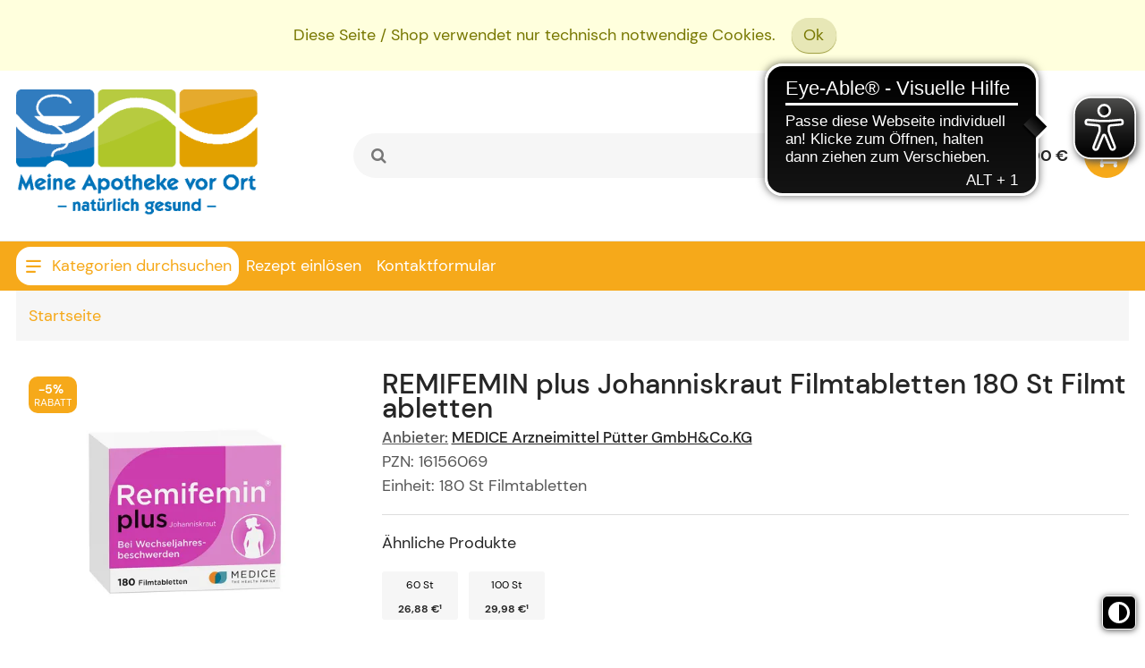

--- FILE ---
content_type: text/html;charset=UTF-8
request_url: https://shop.meineapothekevorort.de/remifemin-plus-johanniskraut-filmtabletten-180st-16156069;jsessionid=54E331802BEE952A2C769E1D8AC18A51-memc0.pla1apa1
body_size: 19227
content:
<!DOCTYPE html>
<!--[if IE 8]><html id="ie-fallback" lang="de" prefix="og: http://ogp.me/ns#"><![endif]-->
<!--[if !(IE 7) | !(IE 8)  ]><!-->
<html lang="de" prefix="og: http://ogp.me/ns#">
<!--<![endif]-->
<head>
<meta http-equiv="X-UA-Compatible" content="IE=edge">
<meta http-equiv="Content-Type" content="text/html; charset=UTF-8">
<meta name="author" content="Awinta" >
<meta property="og:image" content="https://shop.meineapothekevorort.de/images/ecommerce/16/15/16156069_400x400.webp">
<meta property="og:site_name" content="https://shop.meineapothekevorort.de/">
<meta property="og:type" content="website">
<noscript>
<meta http-equiv="refresh" content="0; url=https://shop.meineapothekevorort.de/remifemin-plus-johanniskraut-filmtabletten-180st-16156069?prodId=1161951&nojs=true" />
</noscript>
<link rel="canonical" href="https://shop.meineapothekevorort.de/remifemin-plus-johanniskraut-filmtabletten-180st-16156069" />
<meta name="viewport" content="width=device-width">
<title>Bahnhof Apotheke - REMIFEMIN plus Johanniskraut Filmtabletten - 180 St</title>
<meta name="title" content="Bahnhof Apotheke :: REMIFEMIN plus Johanniskraut Filmtabletten">
<meta name="description" content="REMIFEMIN plus Johanniskraut Filmtabletten in der Bahnhof Apotheke - Meine Apotheke vor Ort" >
<meta name="keywords" content=",REMIFEMIN plus Johanniskraut FilmtablettenBahnhof Apotheke, Meine Apotheke vor Ort,St. Antonius Apotheke, Christophorus Apotheke, Apotheke an der Radrunde, Botendienst, Online Apotheke, Medikamente, Vorbestellung, Abholung, Schwabach, Rezept einlösen" >
<meta name="rating" content="GENERAL" >
<meta name="revisit-after" content="1 Days" >
<meta name="robots" content="index,follow" >
<meta property="og:title" content="Bahnhof Apotheke - REMIFEMIN plus Johanniskraut Filmtabletten - 180 St">
<meta property="og:description" content="REMIFEMIN plus Johanniskraut Filmtabletten in der Bahnhof Apotheke - Meine Apotheke vor Ort">
<meta property="og:image:width" content="200">
<meta property="og:image:height" content="200">
<script type="text/javascript"> var HTTP_PORT = '', HTTPS_PORT = '', shopUrl = 'https://shop.meineapothekevorort.de', autocompleteURL = 'https://shop.meineapothekevorort.de/autocomplete', windowURL = window.location + "", addproductAvailabe = 'true', urlRenderMinicart = 'https://shop.meineapothekevorort.de/renderMinicart', urlAddItem = 'https://shop.meineapothekevorort.de/additem', urlRenderMicrocart = 'https://shop.meineapothekevorort.de/renderMicrocart', urlRenderLastSearches = 'https://shop.meineapothekevorort.de/renderLastSearches', urlRenderLastProducts = 'https://shop.meineapothekevorort.de/renderLastProducts', urlShowCart = 'https://shop.meineapothekevorort.de/showcart', urlGPSR = 'https://shop.meineapothekevorort.de/getManufacturerGPSR', urlGetBICForIBAN = 'https://shop.meineapothekevorort.de/getBICForIBAN', getBreadcrumbsUrl = 'https://shop.meineapothekevorort.de/getBreadcrumbsByPzn', eTrackerEcommerceActive = false, isPrudsysActive = false, useFlowplayer = false, isConsentricActive = false, pageType = 'product', productStoreId = 'meineapothekevorort', showNewsletterPopup = '', getCategoryIdForProductUrl = 'https://shop.meineapothekevorort.de/getCategoryIdForProduct', enableTrackersUrl = 'https://shop.meineapothekevorort.de/enableTrackers', disableTrackersUrl = 'https://shop.meineapothekevorort.de/disableTrackers', enableTrackersBasedOnUserSetting = 'false', linkRezeptFotoMobile = '/rezept_einlosen', linkRezeptFotoMobileLabel = 'Rezept einlösen', informationPopup = 'false', cookiePopupButtonPosition = '', urlRezept = 'https://shop.meineapothekevorort.de/rezept', modifyAndSubmit = "https://shop.meineapothekevorort.de/modifyAndCheckout", getMultipleProductImagesUrl = 'https://shop.meineapothekevorort.de/getMultipleProductImages', getProductCustomAltTexUrl = 'https://shop.meineapothekevorort.de/getProductCustomAltText', hasERezeptProducts = 'false', isCartEmpty = 'true', hasRezeptPhotoProducts = 'false', onlyAllowOneSpecialTypePerCart = 'true', lng = '', searchPatternV2 = 'true', searchPatternV2Action = 'https://shop.meineapothekevorort.de/search'.split(';')[0], noVibrate = 'false', printPrepareMsg = 'Druckvorbereitung...', isLoggedUser = 'false'; renderProductSummaryUrl = 'https://shop.meineapothekevorort.de/renderProductSummary', getAssociatedStateUrl = 'https://shop.meineapothekevorort.de/getAssociatedState', isWebtrekkActive = false, inputSearchText = "", labelProductCannotBeAdded = 'Sie können nicht dieses Produkt in den Warenkorb hinzufügen!', minicartContainerId = 'minicartContent', microcartContentId = 'microCart', getFFTrackingUrl = 'https://shop.meineapothekevorort.de/trackingFactFinder', getFFTrackingOrderCompleteUrl = 'https://shop.meineapothekevorort.de/trackingFactFinderOrderComplete', checkoutoptionsUrl = 'https://shop.meineapothekevorort.de/checkoutoptions', renderSimpleContentUrl = 'https://shop.meineapothekevorort.de/RenderSimpleContent', animateProdToCart = true, animateProductCartId = 'microCart', packstationNameLabel = 'Packstation', packstationPopupURL = 'https://shop.meineapothekevorort.de/packstation', loadingImage = '/ecommerce/layout/images/loading.gif'; packstationPostNumber = 'PostNummer', postnummerNote = 'CommonPostnummerMinimLenght', packstationNumber = 'Packstation', firmaLabel = 'Firma', streetLabel = 'Straße', houseNumberLabel = 'Hausnummer'; postfilialeNumberLabel = 'Nummer', postfilialeLabel = 'Postfiliale', postfilialePostnummerLabel = 'Postnummer', quantityByPosition = new Array(); addToCartSuccessMessage = 'wurde in den Warenkorb gelegt', addToCartErrorMessage = 'konnte nicht in den Warenkorb gelegt werden. Der Artikel ist derzeit nicht lieferbar.', txtCookieMessage = 'Diese Seite / Shop verwendet nur technisch notwendige Cookies.', txtCookieLink = 'Ok', txtCheckSettings = '', txtCookieAcceptAll = 'Alles akzeptieren', txtCookieAcceptNecessary = 'Nur n&ouml;tige Cookies akzeptieren', showAddToCartMessage = false, trackerEnabled = false, trackerEnabledConfort = false, txtInformationPopup = '', informationPopupPage = '', informationPopupShowAlways = ''; if(windowURL.substring(0,5) == 'https'){ if(autocompleteURL.substring(0,5) != 'https'){ autocompleteURL = autocompleteURL.replace("http","https"); } } imgProgressBar = new Image(); imgProgressBar.src = "/eTheme4/layout/images/addToCartLoader.gif"; imgProgressBar.srcdef = "/eTheme4/layout/images/blank.gif"; var uploadRezeptFileUrl = 'https://shop.meineapothekevorort.de/uploadRezeptFile'; var uploadRezeptFileVerifyUrl = 'https://shop.meineapothekevorort.de/uploadRezeptFileVerify'; var uploadBarcodeScannerResultUrl = 'https://shop.meineapothekevorort.de/uploadBarcodeScannerResult'; </script> <script type="text/javascript">
var serverDate = new Date('2026/01/22 01:46:27');
cookieAgreementExpirationDays=28;
</script>
<link rel="stylesheet" href="/meineapothekevorort/layout/css/shop.min.css?v=18.11.1" type="text/css"><script src="/ecommerce/images/js/awinta_pdp.min.js?v=18.11.3" type="text/javascript"></script> <script src="/ecommerce/images/js/lib/vue.min.js" type="text/javascript" ></script> <script type="text/javascript" src="/meineapothekevorort/layout/js/shop.min.js?v=18.11.3" ></script> <script src="/ecommerce/images/js/productAvailability.js?v=18.11.3" type="text/javascript"></script> <script>var userCentricsActive = 'false';</script>
<link rel="manifest" href="/meineapothekevorort/layout/images/manifest.json">
<meta name="apple-mobile-web-app-capable" content="yes">
<meta name="apple-mobile-web-app-status-bar-style" content="black">
<meta name="apple-mobile-web-app-title" content="PWA">
<link rel="apple-touch-icon" href="/meineapothekevorort/layout/images/icon-152x152.png">


<link rel="icon" sizes="16x16" href="/meineapothekevorort/layout/images/favicon.ico">


<script>
var textAllCategories = 'Alle Kategorie';
var urlRenderMicrocart = '';
var urlRenderMyCartProductsSummary = 'https://shop.meineapothekevorort.de/getMyCartProductsSummary';
</script>
<script>
if (Awinta && Awinta.setVersion) {
Awinta.setVersion(2);
}
</script>
</head>
<body class="eTheme5 currentView_product emptyCart" itemscope itemtype="http://schema.org/WebPage">
        

<button id="contrastToggle" aria-pressed="false" aria-label="Toggle high contrast mode">
<svg xmlns="http://www.w3.org/2000/svg" viewBox="0 0 512 512"><path d="M448 256c0-106-86-192-192-192l0 384c106 0 192-86 192-192zM0 256a256 256 0 1 1 512 0A256 256 0 1 1 0 256z" fill="currentColor"/></svg>
</button>


<script>
    var useEyeAbleContrast = false;
  document.addEventListener('DOMContentLoaded', () => {
    const contrastButton = document.getElementById('contrastToggle');
    const shouldApplyContrast = localStorage.getItem('contrastMode') === 'true';
    
    if (shouldApplyContrast) {
      document.body.classList.add('high-contrast');
      contrastButton.setAttribute('aria-pressed', 'true');
    }

    contrastButton.addEventListener('click', () => {
      if (window.EyeAbleAPI?.toggleContrast && useEyeAbleContrast) {
        EyeAbleAPI.toggleContrast();
      } else {
        const isActive = document.body.classList.toggle('high-contrast');
        contrastButton.setAttribute('aria-pressed', isActive);
        localStorage.setItem('contrastMode', isActive);
      }
    });
  });
</script>

<style>
#contrastToggle {
    position: fixed;
    bottom: 1rem;
    right: 0.6rem;
    z-index: 9999;
    -webkit-appearance: none;
    padding: 0 6px;
    border: 0;
    background: #000;
    color: #fff;
    border-radius: 6px;
    border: 1px solid #fff;
    box-shadow: 0px 1px 7px #505050;
    width: 38px;
    height: 38px;
    cursor: pointer;
    display: flex;
    align-items: center;
    justify-content: center;
}

#contrastToggle svg {
    width: 35px;
    transition-duration: 0.8s;
    transition-property: transform;
}

.high-contrast #contrastToggle svg {
    transform: rotate(90deg);
}

</style>
<div class="responsive">
<div class="menu">
</div>
</div>
<div class="page shop">

<header id="header" class="block">


<style>
.lnk.lnkAddToFav .items[v-cloak] ,
[v-cloak] {
display: none !important;
}
</style>


<div class="nav-top">
<!--googleoff: all-->

<!--googleon: all-->
<div class="wide-12">

<a class="logo" id="headerLogo" href="https://shop.meineapothekevorort.de/"><img class="logo" src="/images/generic_attachments/attachments/meineapothekevorort/LogoNEU.png" alt="meineapothekevorort" /></a>

<div class="languageFlag">
<form method="post" name="chooseLanguage" action="https://shop.meineapothekevorort.de/setSessionLocale/product" class=" selected de">
<input type="hidden" name="locale" value="de"/>
<input class="flag availableLocale" type="image" src="/images/svg/flags/normal/de.svg" alt="de" title="de" />
</form>
</div>
<div class="lnk lnkLogin">
<a href="https://shop.meineapothekevorort.de/checkLogin/main" class="lnkFocus" title="Anmelden" aria-label="Anmelden"><i class="icon-user"></i><div class="lnk-label">Anmelden</div></a>
<div class="topMenu-box">
<div class="topMenu-box-wrap">
<div class="topMenu-box-title"><span>Anmelden</span><span>Oder</span><span>Anlegen</span></div>
<div class="topMenu-box-buttons">
<a class="buttonLinks btnLogin" href="https://shop.meineapothekevorort.de/checkLogin/main"  title="Melden Sie sich an"><i class="icon-sign-in"></i><span><em>Melden Sie sich an</em></span></a>
<a class="buttonLinks negative btnNewAccount"  href="https://shop.meineapothekevorort.de/newcustomer" title="Neues Kundenkonto"><i class="icon-user-plus"></i><span><em>Neues Kundenkonto</em></span></a>
</div>
</div>
</div>
</div>
<style>
[v-cloak] {
display: none !important;
}
</style>
<div class="lnkCart minicart" id="microCart" title="Warenkorb/Kasse" @mouseover = "getMyCartProducts" @mouseleave = "hovering = false">
<a id="cartcontent" v-cloak class="minicartList" :class="{empty:cartSize === 0, expand:cartSize > 0}"  href="https://shop.meineapothekevorort.de/view/showcart" tabindex="-1">{{cartItemsCount}}</a>
<a id="sbtnShowCart" @focus="getMyCartProducts" @touchend="getMyCartProducts" @blur="hovering = false" href="https://shop.meineapothekevorort.de/view/showcart" aria-labelledby="cartLabel cartcontent cartvalue"><i class="icon-shopping-cart"></i><div><span class="cartTitle">Warenkorb/Kasse</span><span class="cartValue" id="cartvalue">{{cartValue}}</span></div></a>
<div class="lnk-label">Warenkorb/Kasse</div>
<div class="topMenu-box">
<div class="minicartListOverlay topMenu-box-wrap">
<div id="cartLabel" class="h2">Ihr Warenkorb enthält</div>
<div class="amountTillShippingFree" v-if="freeShipingRemainingMessage !== '' ">{{freeShipingRemainingMessage}}</div>

<div class="block" v-for="(cartProduct, index) in cartProducts" :key="index" :class="{rowOdd: index % 2 === 0, rowEven: index % 2 !== 0}">
<div class="image">
<img v-if="cartProduct.imageUrl" :alt="cartProduct.productName" :src="cartProduct.imageUrl" border="0"/>
</div>
<div class="wide-2 quantity"><em>x</em>{{cartProduct.quantity}}</div>
<div class="wide-6 name" v-if="cartProduct.permalink">
<a :href="cartProduct.permalink">{{cartProduct.productName}}</a>
</div>
<div class="wide-6 name" v-else><span>{{cartProduct.productName}}</span></div>
<div class="wide-4 price">{{cartProduct.price}}</div>
<div class="wide-4 price">
<a v-if="!cartProduct.isAdditionalItem" class="btnDeleteProductFromCart" @click="deleteProductFromCart(cartProduct.index, cartProduct.productId)" tabindex="0" aria-label="Position löschen"></a>
</div>
</div>

<div class="block shippingCost" v-if="shipping !== '0,00 €'">
<div class="wide-8 totalPriceText" v-if="isEstimatedShippingCost">Gesch&auml;tzte Versandkosten:</div>
<div class="wide-8 totalPriceText" v-else>Verschiffen Gesamtkosten:</div>
<div class="wide-4 totalPrice">
{{shipping}}
</div>
</div>

<div v-if="cartSize !== 0" class="block totalCost"  tabindex="0">
<div class="wide-8 totalPriceText">Summe</div>
<div class="wide-4 totalPrice">
{{cartValue}}
</div>
</div>

<div v-if="cartSize === 0" class="emptyCart" tabindex="0">Der Warenkorb ist leer</div>

<div class="block btnGotoCart-wrap">
<a class="buttonLinks btnGotoCart" id="sbtnGoCart" href="https://shop.meineapothekevorort.de/view/showcart">
<span>Warenkorb/Kasse</span><i class="icon-circle-arrow-right"></i> 
</a>
</div>


</div>
</div>
</div>
<script>
    HeaderCartAppDomain = (function (){

        function cartProduct(data) {
            this.productName = data.productName || '';
            this.productId = data.productId || '';
            this.pzn = data.pzn || '';
            this.price = data.price || '0.00';
            this.totalPrice = data.totalPrice || '0.00';
            this.quantity = data.quantity || '0';
            this.imageUrl = data.imageUrl;
            this.index = data.index;
            this.permalink = data.permalink || '';
            this.isAdditionalItem = data.isAdditionalItem || false;
            this.isPromo = data.isPromo || false;
        }

        return {
            CartProduct: cartProduct
        }
    })();

    var myCartProductsApp = new Vue({
        el: '#microCart',

        data: {
            cartProducts: [],
            hovering: false,
            cartValue: '0,00 €',
            cartSize: 0,
            cartItemsCount: 0,
            freeShipingRemainingMessage: '',
            estimatedShippingCost: false,
            shipping: '0,00 €'
        },

        created: function() {
            this.getMyCartProductsSummary();
        },

        methods: {
            getMyCartProducts: function() {
                if (!this.hovering) {
                    this.hovering = true;
                    fetch('https://shop.meineapothekevorort.de/getMyCartProducts')
                        .then(res => res.json())
                        .then((jsonResult) => {
                            if (jsonResult.cartProducts) {
                                myCartProductsApp.cartProducts = jsonResult.cartProducts.map(function (item) {
                                    return new HeaderCartAppDomain.CartProduct(item);
                                });
                            }

                            myCartProductsApp.cartValue = jsonResult.cartValue || '0,00 €';
                            myCartProductsApp.cartSize = jsonResult.cartSize || 0;
                            myCartProductsApp.cartItemsCount = jsonResult.cartItemsCount || 0;
                            myCartProductsApp.freeShipingRemainingMessage = jsonResult.freeShipingRemainingMessage || '';
                            myCartProductsApp.shipping = jsonResult.shipping || '0,00 €';
                            myCartProductsApp.isEstimatedShippingCost = jsonResult.estimatedShippingCost || false;

                            console.log(myCartProductsApp.isEstimatedShippingCost);
                        })
                        .catch((err) => {
                            console.error(err);
                        });
                }
            },

            getMyCartProductsSummary: function() {
                fetch('https://shop.meineapothekevorort.de/getMyCartProductsSummary')
                    .then(res => res.json())
                    .then(jsonResult => {
                        myCartProductsApp.cartValue = jsonResult.cartValue || '0,00 €';
                        myCartProductsApp.cartSize = jsonResult.cartSize || 0;
                        myCartProductsApp.cartItemsCount = jsonResult.cartItemsCount || 0;
                    })
            },

            deleteProductFromCart: function(index, productId) {
                let url = new URL('https://shop.meineapothekevorort.de/deleteProductFromCart');
                let params = {index: index, productId: productId};
                url.search = new URLSearchParams(params).toString();
                fetch(url)
                    .then(res => res.json())
                    .then(jsonResult => {
                        if(window.location.href.indexOf("showcart") !== -1){window.location = shopUrl + "/showcart";}
                        if (jsonResult.cartProducts) {
                            myCartProductsApp.cartProducts = jsonResult.cartProducts.map(function(item) {
                                return new HeaderCartAppDomain.CartProduct(item);
                            });
                        } else {
                            myCartProductsApp.cartProducts = []
                            window['isCartEmpty'] = 'true';
                        }

                        myCartProductsApp.cartValue = jsonResult.cartValue || '0,00 €';
                        myCartProductsApp.cartSize = jsonResult.cartSize || 0;
                        myCartProductsApp.cartItemsCount = jsonResult.cartItemsCount || 0;
                        myCartProductsApp.freeShipingRemainingMessage = jsonResult.freeShipingRemainingMessage || '';
                        myCartProductsApp.shipping = jsonResult.shipping || '0,00 €';
                    });
            }
        }
    })
</script>

<div class="searchBox-wrap">
<div class="lnk lnkIcon showAside"><button class="h2" aria-label="Menü"><i class="icon-bars"></i></button></div>

<a class="rezeptTop" style="display: none" href=""></a>
<div class="lnk lnkIcon rezeptFotoMobile"><div class="h2"><i class="rezept-icon"></i><span id="rezeptFotoMobileSubtitle">Rezeptfoto</span>
<span class="rezeptTooltip" style='display:none;'>Hier k&ouml;nnen Sie ein Rezeptbild hochladen oder direkt mit dem Smartphone fotografieren. Bitte beachten Sie, dass nur jpg-Dateien ausgew&auml;hlt werden k&ouml;nnen. Bei der Abholung der Medikamente wird das Originalrezept ben&ouml;tigt.</span>
<span class="loadingMessage" style='display:none;'>Bitte haben Sie etwas Geduld, das Rezeptbild wird für eine sichere &Uuml;bertragung an die Apotheke vorbereitet.</span>
</div></div>

<input type="file" id="rezeptFileCryptedUpload" style="display:none" class="rezept-photo-upload" accept="image/*" />
<script type="text/javascript">
var publicKeys = [];
publicKeys.push('MIGfMA0GCSqGSIb3DQEBAQUAA4GNADCBiQKBgQDYgI24U/ezhZxBEz8UB7VWGa91gGFsCLkfSWmkrvCMa8QI+e8sZhe9DTix1jEzg2gwqFxQXQ1k8JTHX/Y4+qKujuNcx9OE3GFIhpPxXVu0CyqcOA5zWBpj2YIiYXqEvBmTrulXpl+vUlWbWFQykVYtKct2wp8cEQpjmZzABCLBSwIDAQAB');
var width = 1024;
var height = 0;
var streaming = false;
var rezeptVideo = null;
var rezeptCanvas = null;
var rezeptPhoto = null;
var rezeptTakePhoto = null;
var hasDeclinedWebcamAccess = false;

var fromRezeptView = false;
if('product' == 'rezept') {
fromRezeptView = true;
}

var rezeptTopButtonClicked = false;
var imageInputInit = false;
var fileInputInit = false;
var openFileIntervalRezept = null;
var continueShopping = false;

function openFileInputRezept() {
openFileIntervalRezept = setInterval(function() {
if (localStorage.getItem('openFileInputRezept')) {
document.getElementById('rezeptFileCryptedUpload')?.click();

localStorage.removeItem('openFileInputRezept');
clearInterval(openFileIntervalRezept);
}
}, 100);
}
document.addEventListener("DOMContentLoaded", function () {
initFileInputForEncryptUpload(publicKeys);

document.querySelectorAll('.rezeptTop').forEach(el => {
el.addEventListener('click', function (e) {
e.preventDefault();

this.classList.add("cliked");

function doAction() {
if (hasERezeptProducts === 'true' && onlyAllowOneSpecialTypePerCart === 'true') {
alert('Bitte entfernen Sie e-rezept-Produkte aus dem Warenkorb und versuchen Sie es erneut');
return;
}

if (typeof KronsoftEncryptor !== 'undefined') {
rezeptTopButtonClicked = true;
try {
if (typeof navigator.mediaDevices === 'undefined' || hasDeclinedWebcamAccess || isMobileBrowser()) {
start(false, false);
document.getElementById('rezeptFileCryptedUpload')?.click();
} else {
openFileInputRezept();
navigator.mediaDevices.enumerateDevices().then(function (devices) {
// check the user actually has a webcam
if (devices.some(function (device) {
return 'videoinput' === device.kind
})) {
clearInterval(openFileIntervalRezept);
var html = "\<div class='boxContent' style='border: 0;'>\
\
<div class='boxContent_middle align-center'>\
<a class='buttonLinks rezept disk'>\
<span>Bild von Festplatte w&auml;hlen</span>\
</a></br></br>\
<a class='buttonLinks rezept webcam'>\
<span>Bild aufnehmen</span>\
</a>\
</div>\
</div>"
awPopup(html, 'Rezeptfoto', 'take-webcam-photo remove-popup', undefined, undefined, 'auto', true);

document.querySelectorAll('.buttonLinks.rezept.disk').forEach(el => {
el.addEventListener('click', function () {
const fileInputElement = document.getElementById('rezeptFileCryptedUpload');
if (fileInputElement) {
fileInputElement.click();
}
closePopup();
});
});

document.querySelectorAll('.buttonLinks.rezept.webcam').forEach(el => {
el.addEventListener('click', function () {
if (isMobileAndroidDevice()) {
document.querySelectorAll('.buttonLinks.rezept.disk').forEach(el => {
el.click();
});
} else {
openWebcamPopup();
}
});
});

} else {
localStorage.setItem('openFileInputRezept', 'Y');
}
})

start(false, false);
}
} catch (e) {
console.error(e);
document.getElementById('rezeptFileCryptedUpload')?.click();
}
}
}


if ('false' === 'true') {
var html = '<div id="orderAgreementInformation"><div class="boxContent"><div class="boxContent_middle"><dt><input type="checkbox" class="checkbox" name="agb" id="agb" value="true"/><label for="agb" id="agb"></label></dt><dd>';

html += 'Ich habe die <a href=\"/agb\">AGB<\/a> und die <a href=\"/datenschutz\">Datenschutzbestimmungen<\/a> gelesen und erkläre mich mit diesen einverstanden.';

var time = new Date().getTime();

html += '</dd></div><div class="boxContent_bottom"><button id="create-order' + time + '" class="buttonLinks"><span><em>Kaufen</em></span></button><button id="continue-shopping' + time + '" class="buttonLinks"><span><em>Weiter shoppen</em></span></button></div></div></div>';

awPopup(html, 'Rezeptfoto', 'take-webcam-photo', undefined, undefined, 'auto', true);

document.getElementById('create-order' + time)?.addEventListener('click', function() {
if (document.querySelector('#agb')?.checked) {
document.querySelector('.aw-popup-close')?.click();
continueShopping = false;
doAction();
}
});

document.getElementById('continue-shopping' + time)?.addEventListener('click', function() {
if (document.querySelector('#agb')?.checked) {
document.querySelector('.aw-popup-close')?.click();
continueShopping = true;
doAction();
}
});

} else {
doAction();
}
});
});

rezeptFileCryptedUploadButtonClickEvent();
});

function rezeptFileCryptedUploadButtonClickEvent() {
let rezeptFileCryptedUploadButton = document.getElementById('rezeptFileCryptedUploadButton');
if (rezeptFileCryptedUploadButton) {
rezeptFileCryptedUploadButton.addEventListener('click', function (e) {
if (fromRezeptView) {
start(false, false);
} else {
e.preventDefault();

const callback = () => {
const rezeptFileCryptedUpload = document.querySelector('#rezeptFileCryptedUpload');
if (rezeptFileCryptedUpload?.value !== '') {
const button = document.querySelector('#rezeptFileCryptedUploadButton');
button.setAttribute('disabled', 'true');
button.classList.add('loadingAddToCart');
start(true, false);
}
};

if (typeof customRezeptButtonUpload !== 'undefined' && customRezeptButtonUpload) {
callback();
} else {
document.querySelector('#rezeptFileCryptedUpload').addEventListener('change', callback);
}
}
});
}
}

function initFileInputForEncryptUpload(publicKeys) {
try {
awAsyncJS("/ecommerce/images/js/KronsoftEncryptor.min.js");
} catch (e) {
console.error(e);
const fileInputElement = document.getElementById('rezeptFileCryptedUpload');
if (fileInputElement) {
fileInputElement.remove();
}
}
}

function sendDataToServer(publicKey, encryptedFile, extension, index) {
index = index || 0;
var isLast = (encryptedFile.length - 1 === index);
var isFirst = index === 0;

var data = {
encryptedFile: encryptedFile[index],
extension: extension,
isLast: isLast,
isFirst: isFirst,
publicKey: publicKey,
continueShopping: continueShopping
};
var searchParams = new URLSearchParams(data);

fetch(uploadRezeptFileUrl, {
method: 'POST',
headers: {
'Content-Type': 'application/x-www-form-urlencoded'
},
body: searchParams.toString()
}).then(response => response.text()).then(resp => {
if (resp === 'error') {
alert('Bitte entfernen Sie e-rezept-Produkte aus dem Warenkorb und versuchen Sie es erneut');
window.location.reload();
return;
}
if (!isLast) {
encryptedFile[index] = undefined;
sendDataToServer(publicKey, encryptedFile, extension, index + 1);
} else {
removeClass('.rezeptTop', 'loading');
if (resp === 'success' || resp.indexOf('ERROR_') === 0) {
if (resp === 'ERROR_EREZEPT') {
alert('Bitte entfernen Sie e-rezept-Produkte aus dem Warenkorb und versuchen Sie es erneut');
window.location.reload();
} else {
window.location.href = 'https://shop.meineapothekevorort.de/showcart';
}
} else {
window.location.href = 'https://shop.meineapothekevorort.de/ordercomplete?rezeptOrderId=' + resp;
}
}
});
}

function additionalOnChange() {
if (rezeptTopButtonClicked === true) {
document.querySelectorAll('.rezeptTop.cliked').forEach(el => {
el.classList.add('loading');
});

const rezeptFotoMobileIcon = document.querySelector('div.rezeptFotoMobile div.h2 i');
if (rezeptFotoMobileIcon && rezeptFotoMobileIcon.offsetWidth > 0 && rezeptFotoMobileIcon.offsetHeight > 0) {
document.querySelector('div.rezeptFotoMobile').classList.add('loading');
}

document.querySelectorAll('.rezepteinreichenFotoAdd.cliked').forEach(el => {
el.classList.add('loadingAddToCart');
});
} else {
const rezeptFileCryptedUploadButton = document.getElementById('rezeptFileCryptedUploadButton');
if (rezeptFileCryptedUploadButton) {
rezeptFileCryptedUploadButton.setAttribute('disabled', 'true');
rezeptFileCryptedUploadButton.classList.add('loadingAddToCart');
}
}

}

function start(isFromShowCart, isWebcam) {
const callback = function (publicKey, encryptedFile, resizedPlainText, extension) {
const isEncryptedCorrectly = (encryptedFile.match(/:::/g) || []).length === 1;
if (isEncryptedCorrectly) {
// half a MB
encryptedFile = encryptedFile.match(/.{1,524288}/g);
sendDataToServer(publicKey, encryptedFile, extension);
} else {
errorCallback('corrupted_image');
}
};

const beforeCallback = function (plainText, extension, callback) {
// not sure what this was supposed to do before cleanup.
// this.classList.add("loading");
callback();
};

var errorCallback = function(error) {
const btn = document.getElementById('rezeptFileCryptedUploadButton');
if (btn) {
btn.removeAttribute('disabled');
btn.classList.remove('loadingAddToCart');
}
removeClass('.rezeptTop', 'loading');
setValue("#rezeptFileCryptedUpload", '');
setTimeout(function() {
if ('not_image' === error) {
alert('Es können nur image-Dateien ausgewählt werden.');
} else if ('small_image' === error) {
alert('Dieses Bild ist zu klein, laden Sie bitte ein größeres Bild hoch.');
} else if ('large_image' === error) {
alert('Dieses Bild ist zu gro&szlig;, bitte laden Sie ein kleineres Bild hoch.');
} else {
alert('Beim Verarbeiten Ihres Bildes ist ein Problem aufgetreten. Bitte aktualisieren Sie die Seite und versuchen Sie es dann erneut.');
}
}, 100);
};

if (isWebcam) {
if (!imageInputInit) {
KronsoftEncryptor.initImageInput(publicKeys, getProperty('rezept-photo', 'src'), isFromShowCart, additionalOnChange, callback, beforeCallback, errorCallback);
imageInputInit = true;
}
} else {
if (!fileInputInit) {
KronsoftEncryptor.initFileInput(publicKeys, 'rezeptFileCryptedUpload', isFromShowCart, additionalOnChange, callback, beforeCallback, errorCallback);
fileInputInit = true;
}
}
}

function openWebcamPopup() {
var html = "<div class='camera'>" +
"<div id='cameraNotActive' style='display:none'>Die Kamera Berechtigung ist nicht aktiv!</div>" +
"<video id='rezept-video' style='display:none'>Video stream not available.</video>" +
"<button id='rezept-take-photo' class='buttonLinks' style='display:none'><span><em>Foto aufnehmen</em></span></button>" +
"<button id='rezept-use-photo'  onclick=\"hide('.aw-popup-overlay');start(false, true);\" style='display:none' class='buttonLinks'><span><em>Foto verwenden</em></span></button>" +
"<button id='rezept-try-again' onclick='openWebcamPopup();' class='buttonLinks' style='display:none'><span><em>Versuch es noch einmal</em></span></button>" +
"<button id='rezept-upload-from-disk' class='buttonLinks' style='display:none'><span><em>Bild von Festplatte w&auml;hlen</em></span></button>" +
"</div><canvas id='rezept-canvas' style='display:none'></canvas><div class='output'><img id='rezept-photo' alt='The screen capture will appear in this box.' style='display:none'></div>";
 closePopup();

awPopup(html, 'Rezeptfoto', 'take-webcam-photo', undefined, undefined, 'auto', true);

document.querySelectorAll('.aw-popup-close').forEach(el => {
el.addEventListener('click', function () {
stopVideoStream();
});
});

initWebcam();
}

function initWebcam() {
rezeptVideo = document.getElementById('rezept-video');
rezeptCanvas = document.getElementById('rezept-canvas');
rezeptPhoto = document.getElementById('rezept-photo');
rezeptTakePhoto = document.getElementById('rezept-take-photo');

navigator.mediaDevices.getUserMedia({video: {facingMode: "environment"}, audio: false})
.then(function(stream) {
const removePopup = document.querySelector(".remove-popup");
if (removePopup) {
removePopup.parentElement.remove();
}
rezeptVideo.srcObject = stream;
rezeptVideo.play();
    rezeptVideo.onloadedmetadata = function () {
            show('#rezept-video');
            show('#rezept-take-photo');
        };
})
.catch(function(err) {
const removePopup = document.querySelector(".remove-popup");
if (removePopup) {
removePopup.parentElement.remove();
}
hasDeclinedWebcamAccess = true;
show('#cameraNotActive');
show('#rezept-upload-from-disk');
document.getElementById('rezept-upload-from-disk').addEventListener('click', function () {
const fileInputElement = document.getElementById('rezeptFileCryptedUpload');
if (fileInputElement) {
fileInputElement.click();
}
document.querySelector('.aw-popup-close')?.click();
});

hide('#rezept-take-photo');
});

rezeptVideo.addEventListener('canplay', function(ev){
if (!streaming) {
height = rezeptVideo.videoHeight / (rezeptVideo.videoWidth/width);

if (isNaN(height)) {
height = width / (4/3);
}

rezeptVideo.setAttribute('width', width);
rezeptCanvas.setAttribute('width', width);
streaming = true;
}
}, false);

rezeptTakePhoto.addEventListener('click', function(ev){
takepicture();

hideVideo();
showPicture();

ev.preventDefault();
}, false);

clearphoto();
}

function stopVideoStream() {
if (rezeptVideo.srcObject && rezeptVideo.srcObject.getTracks()) {
rezeptVideo.srcObject.getTracks().forEach(function(track) {
track.stop();
});
rezeptVideo.srcObject = null;
streaming = false;
}
}

function hideVideo() {
hide('#rezept-video');
stopVideoStream();
}

function showVideo() {
show('#rezept-video');
initWebcam();
}

function showPicture() {
show('#rezept-photo');
show('#rezept-try-again');
show('#rezept-use-photo');
hide('#rezept-take-photo');
}

function hidePicture() {
hide('#rezept-photo');
hide('#rezept-try-again');
hide('#rezept-use-photo');
show('#rezept-take-photo');
}

function clearphoto() {
const context = rezeptCanvas.getContext('2d');
context.fillStyle = "#AAA";
context.fillRect(0, 0, rezeptCanvas.width, rezeptCanvas.height);

var data = rezeptCanvas.toDataURL('image/jpeg');
rezeptPhoto.setAttribute('src', data);
}

function takepicture() {
const context = rezeptCanvas.getContext('2d');
if (width && height) {
rezeptCanvas.width = width;
rezeptCanvas.height = height;
context.drawImage(rezeptVideo, 0, 0, width, height);

const data = rezeptCanvas.toDataURL('image/jpeg');
rezeptPhoto.setAttribute('src', data);
} else {
clearphoto();
}
}

function closePopup(e){
document.documentElement.classList.remove("popup-open");
const awPopupOverlay = document.querySelector('.aw-popup-overlay');
if (awPopupOverlay) {
awPopupOverlay.remove();
}

}

function rezeptFotoUploadFilePopup(){
const html =  "<div id='rezeptFotoShowCart'>\
<div class='boxContent'>\
<div class='boxContent_middle'>\
<div class='rezeptFoto'>\
<p class='rezeptfotoTitle'><span>Sie m&ouml;chten noch ein Rezept einreichen?</span></p>\
<p class='rezeptfotoUploadFileMessage'><span>Dann laden Sie Ihr Rezept hier als Bild hoch:</span></p>\
<input type='file' id='rezeptFileCryptedUpload' name='rezeptFileCryptedUpload' accept='image/jpeg,image/jpg'/>\
</div>\
<button class='buttonLinks' id='rezeptFileCryptedUploadButton' title=Rezept einsenden><span><em>Datei hochladen</em></span></button>\
</div>\
</div>\
</div>";
awPopup2(html, "", "awRezeptFilePopup", true);
rezeptFileCryptedUploadButtonClickEvent();
}

</script>
<style>
.take-webcam-photo .content {
    display: flex;
    flex-wrap: wrap;
    justify-content: center;
}

.take-webcam-photo .output {
    order: 0;
}

.take-webcam-photo .camera {
    order: 1;
    text-align: center;
}

.take-webcam-photo #rezept-video {
    width: 100%;
}

.take-webcam-photo .buttonLinks{
    margin: 0.2em;
}

.aw-popup-overlay {
    z-index: 9999 !important;
}

.aw-popup.take-webcam-photo {
    margin-top: 0 !important;
    transform: translateY(-50%);
}

.aw-popup-overlay ~ .aw-popup-overlay {
    opacity:0
}

</style>

<div class="searchBox" role="search">
<form id="keywordsearchform" name="keywordsearchform" method="post" action="https://shop.meineapothekevorort.de/keywordsearch" >
<label for="SEARCH_STRING_CONTENT" style="display:none;">Suche</label>
<input type="text" required class="searchWithAutocomplete text" name="SEARCH_STRING_CONTENT" id="SEARCH_STRING_CONTENT" maxlength="50" placeholder="" value="" />
<button class="close-icon" type="reset" aria-label="Schließen"></button>
<button type="submit" class="searchButton withValue" title="Suchen"><i class="icon-search"></i></button>
<input type="hidden" name="SEARCH_OPERATOR" value="AND"/>
<input type="hidden" name="sortBy" value="default"/>
<input type="hidden" name="clearSearch" value="Y"/>
</form>
<div class="navSearch"></div>
</div>
</div>
<div class="overlay-search-top"></div>

</div>
</div>
<script>
document.querySelectorAll(".close-icon").forEach(function(el) {
el.addEventListener(respAction, function(e) {
setTimeout(function() {
document.querySelector(".searchWithAutocomplete").value = "";
}, 100);
});
});
</script>
<script>
    </script></header>
<nav id="nav" class="nav block">

<div class="nav-main ">
<div class="wrap">
<div class="menuMobile showAside"><div class="h2" aria-label="Menü"><i class="icon-bars"></i><span>Menü</span></div></div>
<ul class="wide-12">
<li class="menuMobile showAside"><div class="h2" aria-label="Menü"><i class="icon-bars"></i><span>Menü</span></div></li>
<li class="categoriesMenu"><style>
.fade-enter-active, .fade-leave-active {
  transition: opacity .5s;
}
.fade-enter, .fade-leave-to {
  opacity: 0;
}
.fade-leave, .fade-enter-to {
  opacity: 1;
}
</style>
<div id="smallBoxCategory1769042787727" v-if="topLevelTree" class="smallBoxCateg">
<div class="h2">Kategorien durchsuchen</div>
<div :class="{'menuTree miniTree jQuery': miniTree, 'menuTree jQuery': !miniTree}">
<div class="menu00">
<ul>
<node-template1769042787727 v-if="topLevelTree" v-for="node in topLevelTree" v-bind:node="node" v-bind:breadcrumbs="breadcrumbs" :key="node.categoryId" @maximize="nodeMaximized" @minimize="nodeMinimized"></node-template1769042787727>
</ul>
</div>
</div>
</div>

<script type="text/x-template" id="nodeTemplate1769042787727">
<transition name="fade">
<li :class="node.class">
<span>
<a :href="node.url" :style="node.style" :class="node.cssClass">{{node.prefixText}}{{node.categoryName}}{{node.categoryNameExtra}} <em v-if="!!node.memberSumCount">({{node.memberSumCount}})</em></a>
<span class="menuTreeAc maximize hidden" v-if="node.hasChildren && node.hasValidChildren && !node.expanded" @click="nodeMaximized(node)"></span>
<span class="menuTreeAc minimize hidden" v-if="node.hasChildren && node.hasValidChildren && node.expanded"  @click="nodeMinimized(node)"></span>
<span class="menuTreeAc maximize" v-if="node.hasChildren && node.hasValidChildren && !node.expanded" @mouseover="nodeMaximized(node)"></span>
<span class="menuTreeAc minimize" v-if="node.hasChildren && node.hasValidChildren && node.expanded"  @click="nodeMinimized(node)"></span>
</span>
<div :class="node.subClass" v-if="node.childNodes && node.expanded">
<ul v-show="node.childNodes && node.childNodes.length">
<node-template1769042787727 v-for="childNode in node.childNodes" v-bind:node="childNode" v-bind:breadcrumbs="breadcrumbs" :key="childNode.categoryId" @maximize="nodeMaximized" @minimize="nodeMinimized"></node-template1769042787727>
</ul>
</div>
</li>
</transition>
</script>
<script>
document.addEventListener("DOMContentLoaded", () => {
    var NodeTemplate1769042787727 = {
        name: 'node-template1769042787727',
        template: '#nodeTemplate1769042787727',
        props: ['node', 'breadcrumbs'],
        methods: {
            nodeMaximized: function(node) {
                this.$emit('maximize', node);
            },
            nodeMinimized: function(node) {
                this.$emit('minimize', node);
            }
        },
        created: function() {
            if (!!(this.breadcrumbs) && this.breadcrumbs.includes(this.node.categoryId)) {
                this.$emit('maximize', this.node);
                this.node.class = this.node.class + " current";
            }
        }
    };

    Vue.component('node-template1769042787727', NodeTemplate1769042787727);

    var DynamicTreeDomain1769042787727 = (function (){

        function node(data) {
            this.categoryId = data.categoryId || '';
            this.categoryName = data.categoryName || '';
            this.memberSumCount = data.memberSumCount || 0;
            this.url = 'https://shop.meineapothekevorort.de/' + data.url + '';
            this.hasChildren = data.hasChildren || false;
            this.level = data.level || 1;
            if (this.hasChildren) {
                this.class = 'level0' + this.level + ' group';
                this.subClass = "menu0" + this.level;
            } else {
                this.class = 'level0' + this.level + ' link';
            }
            this.childNodes=[];
            this.expanded = false;
            this.cssClass = data.cssClass || '';
            this.style = data.style || '';
            this.prefixText = data.prefixText || '';
            this.categoryNameExtra = data.categoryNameExtra || '';
            this.hasValidChildren = data.hasValidChildren || false;
        }

        return {
            Node: node
        }
    })();


    var appTree1769042787727 = new Vue({
        el: '#smallBoxCategory1769042787727',

        data: {
            miniTree: false,
            topLevelTree: [],
            breadcrumbs:[],
            topCategory: {}
        },

        created: function() {
if (typeof dontGetTopLevelTree !== 'undefined') {
} else {
          this.getTopLevelTree();
}
        },

        methods: {
            getTopLevelTree: function () {
                let url = new URL('https://shop.meineapothekevorort.de/getTopLevelTree');
                let params = {currentCategoryId: '',currentProductId: '1161951' };
                url.search = new URLSearchParams(params).toString();
                fetch(url)
                    .then(res => res.json())
                    .then(jsonResult => {
                        appTree1769042787727.topLevelTree = jsonResult.dynamicNodes.map(function(node) {
                            return new DynamicTreeDomain1769042787727.Node(node);
                        });
                        appTree1769042787727.breadcrumbs = jsonResult.breadcrumbs;
                        appTree1769042787727.miniTree = jsonResult.miniTree;

                        if(typeof callbackDt === "function") {
                            callbackDt();
                        }

                    });
            },

            nodeMaximized: function(node) {
                if (node.childNodes.length === 0) {
                    let url = new URL('https://shop.meineapothekevorort.de/maximizeNode');
                    let params = {maximizeCategoryId: node.categoryId};
                    url.search = new URLSearchParams(params).toString();
                    fetch(url)
                        .then(res => res.json())
                        .then(jsonResult => {
                            let childNodes = jsonResult.dynamicNodes.map(function(node) {
                                return new DynamicTreeDomain1769042787727.Node(node);
                            });
                            node.childNodes = childNodes;
                        });
                }
                node.expanded = true;
                node.class = 'level0' + node.level + ' group opened';
            },

            nodeMinimized: function(node) {
                node.expanded = false;
                node.class = 'level0' + node.level + ' group';
            }
        }
    })
});
</script>
<script>
window.onload = function() {
const divs = document.getElementsByClassName("superLnkDiv");
if (divs && divs.length > 0) {
Array.from(divs).forEach(div => {
div.style.display = "block";
});
}
};
</script>

</li>



<li class='rezeptTop '>
<a href='#'>
<span class="rezeptTopText">
Rezept Foto
</span><span class="rezeptTooltip" style='display:none;'>
Hier k&ouml;nnen Sie ein Rezeptbild hochladen oder direkt mit dem Smartphone fotografieren. Bitte beachten Sie, dass nur jpg-Dateien ausgew&auml;hlt werden k&ouml;nnen. Bei der Abholung der Medikamente wird das Originalrezept ben&ouml;tigt.
</span><span class="loadingMessage" style='display:none;'>Bitte haben Sie etwas Geduld, das Rezeptbild wird für eine sichere &Uuml;bertragung an die Apotheke vorbereitet.</span>
</a>
</li>
<li class=" ">

<a class="menuTab "  tabindex="0" 
   target="_self"
href="https://shop.meineapothekevorort.de/rezept_einlosen"
>
<span>
Rezept einlösen
</span>
</a>
</li>
<li class=" ">

<a class="menuTab "  tabindex="0" 
   target="_self"
href="https://shop.meineapothekevorort.de/kontaktformular"
>
<span>
Kontaktformular
</span>
</a>
</li>

<script>
if (window.location.hash !== '') {
document.addEventListener("DOMContentLoaded", function() {
const anchors = document.querySelectorAll('a.menuTab');
for (let anchor of anchors) {
if (anchor.getAttribute('href') === "https://shop.meineapothekevorort.de/remifemin-plus-johanniskraut-filmtabletten-180st-16156069"+window.location.hash) {
anchor.classList.add('selected');
break;
} else {
anchor.classList.remove('selected');
}
}
});
}
</script></ul>
<div class="languageFlag">
<form method="post" name="chooseLanguage" action="https://shop.meineapothekevorort.de/setSessionLocale/product" class=" selected de">
<input type="hidden" name="locale" value="de"/>
<input class="flag availableLocale" type="image" src="/images/svg/flags/normal/de.svg" alt="de" title="de" />
</form>
</div>
</div>
</div>
<script>
try {
const rezeptTopLi = document.querySelector('ul li.rezeptTop');
const erezeptLinkParent = document.querySelector('ul li a[href*="erezept"]')?.parentElement;

if (rezeptTopLi && erezeptLinkParent) {
rezeptTopLi.insertAdjacentElement('afterend', erezeptLinkParent);
}
} catch (e) {}
</script>

</nav>

<div class="bgContainer3">
<div class="bgContainer2">
<div class="bgContainer1">
<mark id="mark">
<div id="ajax_errors_container"></div>
</mark>

<div class="quickLinks">
    <a class="qLink" href=""><div class="iconset-links iconset-linksn_cart"></div><div class="text">ANGBEBOTE<br>BESTELLUNG</div></a>
<a class="qLink" href=""><div class="iconset-links iconset-linksn_rx"></div><div class="text">REZEPT<br>EINREICHEN</div></a>
<a class="qLink" href=""><div class="iconset-links iconset-linksn_24h"></div><div class="text">NOTDIENST</div></a>
<a class="qLink" href=""><div class="iconset-links iconset-linksn_clock"></div><div class="text">&Ouml;FFNUNGSZEITEN</div></a>
<a class="qLink" href=""><div class="iconset-links iconset-linksn_location"></div><div class="text">ANFAHRT</div></a>
<a class="qLink" href=""><div class="iconset-links iconset-linksn_team"></div><div class="text">TEAM</div></a>
</div>
<div class="navigatorBox" itemprop="breadcrumb">
<div class="navigatorBoxLeft">
<div class="navigatorBoxRight">
<div class="navigatorBoxMiddle">
<a id="mainBreadcrumb" class="main" href="https://shop.meineapothekevorort.de/" itemprop="url"><span><i class="icon-caret-right"></i>Startseite</span></a>
</div>
</div>
</div>
</div>

<section id="container" class="container-main" role="main">
<div id="content_container">
<div id="content">





<article id="productDetail"  itemscope itemtype="http://schema.org/Product"   class="shopPharmaciesAvailabilitiesOn" >

<div class="boxProductDetail" id="product-16156069">
<div class="product-wrap">
<div class="product-image">
<figure>
<div class="product-image-wrap">
<picture name="mainImage">
<source type="image/webp" srcset="/images/ecommerce/16/15/16156069_400x400.webp">
<source type="image/png" srcset="/images/ecommerce/16/15/16156069_400x400.png">
<img src="/images/ecommerce/16/15/16156069_400x400.png" alt="REMIFEMIN plus Johanniskraut Filmtabletten" itemprop="image" onclick="popupImage('/images/ecommerce/16/15/16156069_400x400.webp',this)" class="photo" name="mainImage">
</picture></div>
<figcaption></figcaption>
<div class="multiple-photo"></div>
</figure>

</div>

<div class="productdetail-mid">
<header class="product-name"><h1  itemprop="name" content="REMIFEMIN plus Johanniskraut Filmtabletten">REMIFEMIN plus Johanniskraut Filmtabletten <span> 180 St </span> <span class="productForm">Filmtabletten</span></h1></header>
<div class="producer-info"><span class="producer" ifa-nr="19130" manufacturer-party-id="3939194">Anbieter:</span><span class="producer" ifa-nr="19130" manufacturer-party-id="3939194"  itemprop="brand">MEDICE Arzneimittel Pütter GmbH&amp;Co.KG
</span></div>
<meta itemprop="gtin14" content="04150016156069" />
<meta itemprop="sku" content="16156069" />
<dl class="productInfos">
<dt class="pzn"><abbr title="Pharmazentralnummer">PZN</abbr>:</dt>
<dd class="pzn"  itemprop="productID">16156069</dd>
<dt class="form">Einheit:</dt>
<dd class="form"  itemprop="model">180 <span>St</span> Filmtabletten</dd>

</dl>

<div class="products-similar with-description">

<div class="similarProducts">
<div class="title">Ähnliche Produkte</div>
<marquee>Ähnliche Produkte</marquee>
<div class="boxContent">
<div class="boxContent_middle">
<div class="similarProduct rowOdd" itemscope itemtype="http://schema.org/Product" itemprop="isSimilarTo">


        




<meta itemprop="name" content="REMIFEMIN plus Johanniskraut Filmtabletten" />
<div  itemprop="name" class="similarProductName">

<a href="https://shop.meineapothekevorort.de/remifemin-plus-johanniskraut-filmtabletten-60st-11517203"  itemprop="url">
REMIFEMIN plus Johanniskraut Filmtabletten <span> 60 St </span> <span class="productForm">Filmtabletten</span>
</a>

</div>
<meta itemprop="gtin14" content="04150011517203" />
<meta itemprop="sku" content="11517203" />
<dl class="productInfos">
<dt class="producer" ifa-nr="19130">Anbieter:</dt>
<dd class="producer" ifa-nr="19130"  itemprop="brand">MEDICE Arzneimittel Pütter GmbH&amp;Co.KG</dd>
<dt class="quantity">Packungsgröße:</dt>
<dd class="quantity">60<span> St</span>
</dd>
<dt class="productForm"></dt>
<dd class="productForm"  itemprop="model">Filmtabletten
</dd>
</dl>

<div class="productAvailabilityPharmaciesList"> <div class="av-text" style="display:none"><span class="av-icon status2"></span><span>Verf&uuml;gbarkeit</span></div> <div class="av-wrap"> <dl class="productAvailability shopPharmaciesAvailability"> <dt>Bahnhof Apotheke Schwabach<span>:</span></dt> <dd class="status status2"> <span class="icon" data-title="Abholbereit ab 17:00 Uhr!">&nbsp;</span> <span data-title="Abholbereit ab 17:00 Uhr!"> <div>Abholbereit ab 17:00 Uhr!</div> </span> </dd> </dl> <dl class="productAvailability shopPharmaciesAvailability"> <dt>Apotheke An der Radrunde<span>:</span></dt> <dd class="status status2"> <span class="icon" data-title="Abholbereit ab 17:00 Uhr!">&nbsp;</span> <span data-title="Abholbereit ab 17:00 Uhr!"> <div>Abholbereit ab 17:00 Uhr!</div> </span> </dd> </dl> <dl class="productAvailability shopPharmaciesAvailability"> <dt>St. Antonius Apotheke<span>:</span></dt> <dd class="status status2"> <span class="icon" data-title="Abholbereit ab 17:00 Uhr!">&nbsp;</span> <span data-title="Abholbereit ab 17:00 Uhr!"> <div>Abholbereit ab 17:00 Uhr!</div> </span> </dd> </dl> <dl class="productAvailability shopPharmaciesAvailability"> <dt>Christophorus Apotheke<span>:</span></dt> <dd class="status status2"> <span class="icon" data-title="Abholbereit ab 17:00 Uhr!">&nbsp;</span> <span data-title="Abholbereit ab 17:00 Uhr!"> <div>Abholbereit ab 17:00 Uhr!</div> </span> </dd> </dl> </div> </div> <div class="productAvailabilityPharmaciesGlobal"> <dl class="productAvailability"> <dt>Verf&uuml;gbarkeit<span>:</span></dt> <dd class="status status2"> <span class="icon" data-title="Innerhalb eines halben Tages abholbereit.">&nbsp;</span> <span data-title="Innerhalb eines halben Tages abholbereit.">Innerhalb eines halben Tages abholbereit.</span> </dd> </dl> </div>
<dl class="productPrice">













<dt class="yourPrice">Ihr Preis:</dt>

<dd class="yourPrice">26,88 €<span>&sup1;</span></dd>
<dt class="listPrice"><abbr title="Apothekenverkaufspreis">AVP</abbr>:</dt>
<dd class="listPrice"><span class="decorated">28,29 €</span><span>&sup2;</span></dd>

<dt class="youSave">Sie sparen:</dt>
<dd class="youSave">
<span>1,41 €</span>
<span class="percent"> <em>(</em>5%<em>)</em></span>
<span class="percentRound hidden"> <em>(</em>5%<em>)</em></span>
</dd>
















</dl>

<div class="hidden" itemprop="offers" itemscope itemtype="http://schema.org/Offer">
<meta itemprop="availability" content="http://schema.org/LimitedAvailability"/>Innerhalb eines halben Tages abholbereit.
<span itemprop="price" content="26.88"></span><meta itemprop="priceCurrency" content="EUR"/><link itemprop="itemCondition" href="http://schema.org/NewCondition" />
</div>

</div>
<div class="similarProduct rowEven" itemscope itemtype="http://schema.org/Product" itemprop="isSimilarTo">


        




<meta itemprop="name" content="REMIFEMIN plus Johanniskraut Filmtabletten" />
<div  itemprop="name" class="similarProductName">

<a href="https://shop.meineapothekevorort.de/remifemin-plus-johanniskraut-filmtabletten-100st-11517226"  itemprop="url">
REMIFEMIN plus Johanniskraut Filmtabletten <span> 100 St </span> <span class="productForm">Filmtabletten</span>
</a>

</div>
<meta itemprop="gtin14" content="04150011517226" />
<meta itemprop="sku" content="11517226" />
<dl class="productInfos">
<dt class="producer" ifa-nr="19130">Anbieter:</dt>
<dd class="producer" ifa-nr="19130"  itemprop="brand">MEDICE Arzneimittel Pütter GmbH&amp;Co.KG</dd>
<dt class="quantity">Packungsgröße:</dt>
<dd class="quantity">100<span> St</span>
</dd>
<dt class="productForm"></dt>
<dd class="productForm"  itemprop="model">Filmtabletten
</dd>
</dl>

<div class="productAvailabilityPharmaciesList"> <div class="av-text" style="display:none"><span class="av-icon status1"></span><span>Verf&uuml;gbarkeit</span></div> <div class="av-wrap"> <dl class="productAvailability shopPharmaciesAvailability"> <dt>Bahnhof Apotheke Schwabach<span>:</span></dt> <dd class="status status2"> <span class="icon" data-title="Abholbereit ab 17:00 Uhr!">&nbsp;</span> <span data-title="Abholbereit ab 17:00 Uhr!"> <div>Abholbereit ab 17:00 Uhr!</div> </span> </dd> </dl> <dl class="productAvailability shopPharmaciesAvailability"> <dt>Apotheke An der Radrunde<span>:</span></dt> <dd class="status status2"> <span class="icon" data-title="Abholbereit ab 17:00 Uhr!">&nbsp;</span> <span data-title="Abholbereit ab 17:00 Uhr!"> <div>Abholbereit ab 17:00 Uhr!</div> </span> </dd> </dl> <dl class="productAvailability shopPharmaciesAvailability"> <dt>St. Antonius Apotheke<span>:</span></dt> <dd class="status status2"> <span class="icon" data-title="Abholbereit ab 17:00 Uhr!">&nbsp;</span> <span data-title="Abholbereit ab 17:00 Uhr!"> <div>Abholbereit ab 17:00 Uhr!</div> </span> </dd> </dl> <dl class="productAvailability shopPharmaciesAvailability"> <dt>Christophorus Apotheke<span>:</span></dt> <dd class="status status2"> <span class="icon" data-title="Abholbereit ab 17:00 Uhr!">&nbsp;</span> <span data-title="Abholbereit ab 17:00 Uhr!"> <div>Abholbereit ab 17:00 Uhr!</div> </span> </dd> </dl> </div> </div> <div class="productAvailabilityPharmaciesGlobal"> <dl class="productAvailability"> <dt>Verf&uuml;gbarkeit<span>:</span></dt> <dd class="status status1"> <span class="icon" data-title="Sofort abholbereit.">&nbsp;</span> <span data-title="Sofort abholbereit.">Sofort abholbereit.</span> </dd> </dl> </div>
<dl class="productPrice">













<dt class="yourPrice">Ihr Preis:</dt>

<dd class="yourPrice">29,98 €<span>&sup1;</span></dd>
<dt class="listPrice"><abbr title="Apothekenverkaufspreis">AVP</abbr>:</dt>
<dd class="listPrice"><span class="decorated">42,14 €</span><span>&sup2;</span></dd>

<dt class="youSave">Sie sparen:</dt>
<dd class="youSave">
<span>12,16 €</span>
<span class="percent"> <em>(</em>29%<em>)</em></span>
<span class="percentRound hidden"> <em>(</em>29%<em>)</em></span>
</dd>
















</dl>

<div class="hidden" itemprop="offers" itemscope itemtype="http://schema.org/Offer">
<meta itemprop="availability" content="http://schema.org/InStock"/>Sofort abholbereit.
<span itemprop="price" content="29.98"></span><meta itemprop="priceCurrency" content="EUR"/><link itemprop="itemCondition" href="http://schema.org/NewCondition" />
</div>

</div>
</div>
</div>
</div>

</div>



<div class="productdetail-right">
<dl class="productPrice">















<dt class="yourPrice">Ihr Preis:</dt>

<dd class="yourPrice">70,29 €<span>&sup1;</span></dd>
<dt class="listPrice"><abbr title="Apothekenverkaufspreis">AVP</abbr>:</dt>
<dd class="listPrice"><span class="decorated">73,99 €</span><span>&sup2;</span></dd>

<dt class="youSave">Sie sparen:</dt>
<dd class="youSave">
<span>3,70 €</span>
<span class="percent"> <em>(</em>5%<em>)</em></span>
<span class="percentRound hidden"> <em>(</em>5%<em>)</em></span>
</dd>

















</dl>


<div class="youSavePercent"><span class="pricePercentSavedNormal"><span class="minus">-</span>5%</span><span class="pricePercentSavedRound hidden"><span class="minus">-</span>5%</span><span class="pricePercentText">Rabatt</span> </div>


<script>jQuery('.youSavePercent').clone().insertAfter(".product-image-wrap picture").addClass("cloned");</script>

<div class="quantityToAdd">
<label>Menge</label>
<form id="myform" method="post"  action="https://shop.meineapothekevorort.de/additem/product" name="addform">
<input type="hidden" name="product_id" value="1161951"/>
<input type="hidden" name="add_product_id" value="16156069"/>
<input type="hidden" name="category_id" value=""/>

<div class="it_op it_sub" ><span class="icon icon-minus"></span></div>
<input type="number" id="quantity" class="text" size="5" name="quantity" value="1" aria-label="Menge"/>
<div class="it_op it_add" ><span  class="icon icon-plus"></span></div>

</form>

<button type="submit" id="sbtnAddProductToCart" class="buttonLinks btnAddToCart addToCart /images/ecommerce/16/15/16156069_400x400.png" onclick="get(document.addform,'https://shop.meineapothekevorort.de/additem/product',alertContents)" title="In den Warenkorb"><img src="/eTheme4/layout/images/blank.gif" class="loadingAddToCart" alt="loading..." border="0" name="addform_img" /><span><em>In den Warenkorb</em></span></button>

<div id="fav1769042787797" class="addToFav" @click="toggleFavoritesProduct"><i :class="{'icon-heart-o': isFavoritesProduct==='false', 'icon-heart': isFavoritesProduct==='true'}"></i></div>
<script>

function initializeFavoriteComponent1769042787797() {

    let isInitialized = initializeFavoriteComponent1769042787797.isInitialized || false;
    if (isInitialized) { return; }
    initializeFavoriteComponent1769042787797.isInitialized = true;
    
var favApp1769042787797 = new Vue({
    el: '#fav1769042787797',

    data: {
        isFavoritesProduct: "false",
        productId: 1161951
    },
    
created: function() {
document.addEventListener('check-if-fav', (event) => {
  favApp1769042787797.checkIsFavoritesProduct();
});
},

    methods: {
    checkIsFavoritesProduct: function() {
let url = new URL('https://shop.meineapothekevorort.de/isFavoritesProduct');
let params = {productId: this.productId};
url.search = new URLSearchParams(params).toString();
fetch(url)
.then(res => res.json())
.then(jsonResult => {
favApp1769042787797.isFavoritesProduct = jsonResult.toString();
});
},

toggleFavoritesProduct: function() {
let url = new URL('https://shop.meineapothekevorort.de/toggleFavoritesProduct');
let params = {productId: this.productId};
url.search = new URLSearchParams(params).toString();
fetch(url)
.then(res => res.json())
.then(jsonResult => {
if (jsonResult === 'notlogged') {
window.location='https://shop.meineapothekevorort.de/checkLogin?loginToProdId=1161951';
} else {
let urlCount = new URL('https://shop.meineapothekevorort.de/getFavoritesCount');
urlCount.search = new URLSearchParams(params).toString();
fetch(urlCount)
.then(res => res.json())
.then(jsonResult => {
headerFavApp.favoritesCount = jsonResult;
});
favApp1769042787797.checkIsFavoritesProduct();
}
});
}
    }
})
}
if (typeof Vue !== 'undefined') {
initializeFavoriteComponent1769042787797()
}
document.addEventListener("DOMContentLoaded", () => {  initializeFavoriteComponent1769042787797()});
</script>
</div>

<div class="addToCartBottom" style="display:none">

<figure>
<div class="pdp-image-bottom">
<picture name="mainImage">
<source type="image/webp" srcset="/images/ecommerce/16/15/16156069_200x200.webp">
<source type="image/png" srcset="/images/ecommerce/16/15/16156069_200x200.png">
<img src="/images/ecommerce/16/15/16156069_200x200.png" alt="" itemprop="image" onclick="popupImage('/images/ecommerce/16/15/16156069_400x400.webp',this)" class="photo" name="mainImage">
</picture></div>
</figure>

<dl class="productInfos">
<dt class="producer" ifa-nr="19130" manufacturer-party-id="3939194">Anbieter:</dt>
<dd class="producer" ifa-nr="19130" manufacturer-party-id="3939194">MEDICE Arzneimittel Pütter GmbH&amp;Co.KG
</dd>
<dt class="quantity">Einheit:</dt>
<dd class="quantity">180</dd>
<dt class="form">Darreichungsform:</dt>
<dd class="form">Filmtabletten</dd>

</dl>

<div class="productPrice">















<dt class="yourPrice">Ihr Preis:</dt>

<dd class="yourPrice">70,29 €<span>&sup1;</span></dd>
<dt class="listPrice"><abbr title="Apothekenverkaufspreis">AVP</abbr>:</dt>
<dd class="listPrice"><span class="decorated">73,99 €</span><span>&sup2;</span></dd>

<dt class="youSave">Sie sparen:</dt>
<dd class="youSave">
<span>3,70 €</span>
<span class="percent"> <em>(</em>5%<em>)</em></span>
<span class="percentRound hidden"> <em>(</em>5%<em>)</em></span>
</dd>

















</div>
<div class="youSavePercent"><span class="pricePercentSavedNormal"><span class="minus">-</span>5%</span><span class="pricePercentSavedRound hidden"><span class="minus">-</span>5%</span><span class="pricePercentText">Rabatt</span> </div>


<button type="submit" id="sbtnAddProductToCartHidden" class="buttonLinks btnAddToCart addToCart /images/ecommerce/16/15/16156069_200x200.png" onclick="addToCartSticky()" title="In den Warenkorb"><img src="/eTheme4/layout/images/blank.gif" class="loadingAddToCart" alt="loading..." border="0" name="addform_img" /><span><em>In den Warenkorb</em></span></button>
<script>function addToCartSticky() {jQuery("#sbtnAddProductToCart").trigger("click")}</script>

</div>
</div>
</div>
<div class="product-availability">


<div class="productAvailabilityPharmaciesList"> <div class="av-text" style="display:none"><span class="av-icon status2"></span><span>Verf&uuml;gbarkeit</span></div> <div class="av-wrap"> <dl class="productAvailability shopPharmaciesAvailability"> <dt>Bahnhof Apotheke Schwabach<span>:</span></dt> <dd class="status status2"> <span class="icon" data-title="Abholbereit ab 17:00 Uhr!">&nbsp;</span> <span data-title="Abholbereit ab 17:00 Uhr!"> <div>Abholbereit ab 17:00 Uhr!</div> </span> </dd> </dl> <dl class="productAvailability shopPharmaciesAvailability"> <dt>Apotheke An der Radrunde<span>:</span></dt> <dd class="status status2"> <span class="icon" data-title="Abholbereit ab 17:00 Uhr!">&nbsp;</span> <span data-title="Abholbereit ab 17:00 Uhr!"> <div>Abholbereit ab 17:00 Uhr!</div> </span> </dd> </dl> <dl class="productAvailability shopPharmaciesAvailability"> <dt>St. Antonius Apotheke<span>:</span></dt> <dd class="status status2"> <span class="icon" data-title="Abholbereit ab 17:00 Uhr!">&nbsp;</span> <span data-title="Abholbereit ab 17:00 Uhr!"> <div>Abholbereit ab 17:00 Uhr!</div> </span> </dd> </dl> <dl class="productAvailability shopPharmaciesAvailability"> <dt>Christophorus Apotheke<span>:</span></dt> <dd class="status status2"> <span class="icon" data-title="Abholbereit ab 17:00 Uhr!">&nbsp;</span> <span data-title="Abholbereit ab 17:00 Uhr!"> <div>Abholbereit ab 17:00 Uhr!</div> </span> </dd> </dl> </div> </div> <div class="productAvailabilityPharmaciesGlobal"> <dl class="productAvailability"> <dt>Verf&uuml;gbarkeit<span>:</span></dt> <dd class="status status2"> <span class="icon" data-title="Innerhalb eines halben Tages abholbereit.">&nbsp;</span> <span data-title="Innerhalb eines halben Tages abholbereit.">Innerhalb eines halben Tages abholbereit.</span> </dd> </dl> </div>
</div>

<div class="hidden" itemprop="offers" itemscope itemtype="http://schema.org/Offer">
<meta itemprop="availability" content="http://schema.org/LimitedAvailability"/>Innerhalb eines halben Tages abholbereit.
<span itemprop="price" content="70.29"></span><meta itemprop="priceCurrency" content="EUR"/><link itemprop="itemCondition" href="http://schema.org/NewCondition" />

</div>
</div>
</div>

<div class="useful-buttons">
<a class="links btnPDFDescription" href="/images/ecommerce/16/15/16156069_2020-03_de_o.pdf" target="ProductInfoNote"><span><i class="icon-file-o"></i>Beipackzettel</span></a>
<ul class="search">
<li>
<a class="links btnSearchProduct" href="https://shop.meineapothekevorort.de/search/REMIFEMIN plus Johanniskraut Filmtabletten"><span><i class="icon-search"></i>Suche Produkt</span></a>
</li>
<li>
<a class="links btnSearchManufacturer" href="https://shop.meineapothekevorort.de/search/MEDICE%20Arzneimittel%20P%C3%BCtter%20GmbH%26Co.KG"><span><i class="icon-search"></i>Suche Anbieter</span></a>
</li>
</ul>
</div>
<div class="productTabs">
<ul class="description-title"><li><a class="productLongDescription" href="#productDescription-Anchor">Produktbeschreibung</a></li>
<li><a class="productActiveSubstance" href="#productActiveSubstance-Anchor">Wirkstoff</a></li>
</ul>
<div id="productDescription-Anchor" class="productTabs-box">
<div class="description"  itemprop="description">
<dl>
<dt class="productLongDescription">Produktbeschreibung</dt>
<dd class="productLongDescription">Anwendungsgebiete: <br>Zur Linderung von Hitzewallungen und übermäßigem Schwitzen in den Wechseljahren, wenn diese Symptome mit zusätzlichen psychischen Wechseljahresbeschwerden wie z.B. Verstimmungszuständen, Nervosität und Reizbarkeit einhergehen.<br><br> Warnhinweis: Enthält Lactose und (3-sn-Phosphatidyl)cholin</dd>
</dl>



</div>
</div>
<div id="productActiveSubstance-Anchor" class="productTabs-box">
<div class="description"  itemprop="description">
<dl>
<dt class="productActiveSubstance">Wirkstoff</dt>
<dd class="productActiveSubstance">Andere Gynäkologika</dd>
</dl>
</div>
</div>
</div>



</article>

<div class="productDetailOther">





</div>

<script>
if(window.jQuery){
jQuery(function($){
var multiplePhoto = document.querySelectorAll('.multiple-photo').length;
var htmlObj = [];
if (htmlObj.length > 0) {
awGetMultipleImagesVanilla(htmlObj,'create','.multiple-photo');
if (multiplePhoto > 0) {
setTimeout(function(){
productSliderContent('multiple-photo');
},1);
}
} else {
getMultipleProductImages(1161951);
}
var header = document.getElementsByClassName('nav-top');
var height = 0;
if (header && header[0]) {
height = header[0].getBoundingClientRect().height;
}

makeTabs('.productTabs', '.description-title', undefined, undefined, height + 10);
})
}

</script>



</div>
</div>
</section>
</div>
</div>
</div>


<footer id="footer">
<div class="footer-contents">
<div class="wrap">

</div>
</div>
<div class="footer-static">
<div class="wrap">
<div class="wrap" style="padding: 0 1em;">
<div style="max-width: 1400px; vertical-align: middle;">
<div class="parent-row">
<div class="side-column">
<div class="footer-box"><a href="https://meineapothekevorort.de/" class="link" target="_blank" rel="noopener"></a>
<div class="box-content"><a class="box-header">Zur Webseite</a>
<div class="line"></div>
<div><img class="recipe image-hover-highlight" src="/images/generic_attachments/attachments/meineapothekevorort/Logo2.png" alt="Logo2.png" width="280" height="199" /></div>
</div>
</div>
<div class="footer-box">
<div class="box-content"><a href="/bestellablauf" class="link" target="_blank" rel="noopener"></a> <a class="box-header">So geht's</a>
<div class="line"></div>
<a class="box-body"> Wie bestelle ich meine Arzneimittel im <br /> MeineApothekeVorOrt </a></div>
</div>
</div>
<div class="middle-column">
<div class="middle-box" style="background: #f6a91a;"><a href="rezept_einlosen" class="link" target="_blank" rel="noopener"></a>
<div class="footer-box">
<div class="box-content"><a href="/rezept_einlosen" class="box-header">Rezept einlösen</a>
<div class="line"></div>
<div style="margin-top: 30;"></div>
<div class="row">
<div class="cell"><img class="recipe image-hover-highlight" src="/images/generic_attachments/attachments/meineapothekevorort/Rezeptfoto.svg" /></div>
<div class="cell"><img class="recipe image-hover-highlight" src="/images/generic_attachments/attachments/meineapothekevorort/E-Rezept.svg" /></div>
<div class="cell"><img class="recipe image-hover-highlight" src="/images/generic_attachments/attachments/meineapothekevorort/RezeptEinlösen.svg" /></div>
</div>
</div>
</div>
</div>
<div class="middle-box" style="background: #f6a91a;">
<div class="footer-box">
<div class="box-content"><a href="/lieferwege" class="link"></a> <a class="box-header">Abholung | Lieferung</a>
<div class="line"></div>
<div class="row">
<div class="cell">
<div style="/* margin: 10px;">
<div class="image-container image-hover-highlight"><img class="logo-big image-hover-highlight" src="/images/generic_attachments/attachments/meineapothekevorort/ClickCollect.svg" /></div>
<a class="text2" style="color: white; position: relative; top: -10px;">Click &amp; Collect</a></div>
</div>
<div class="cell">
<div style="/* margin: 10px;">
<div class="image-container image-hover-highlight"><img class="logo-big image-hover-highlight" src="/images/generic_attachments/attachments/meineapothekevorort/Botenlieferung.svg" /></div>
<a class="text2" style="color: white; position: relative; top: -10px;">Botenlieferung</a></div>
</div>
<div class="cell">
<div style="/* margin: 10px;">
<div class="image-container image-hover-highlight"><img class="logo-big image-hover-highlight" src="/images/generic_attachments/attachments/meineapothekevorort/Versand.svg" /></div>
<a class="text2" style="color: white; position: relative; top: -10px;">Versand</a></div>
</div>
</div>
</div>
</div>
</div>
</div>
<div class="side-column">
<div class="footer-box">
<div class="box-content"><a class="box-header" style="pointer-events: none;">Folgen Sie uns</a>
<div class="line"></div>
<div class="row">
<div class="cell">
<div class="image-container image-hover-highlight"><a href="https://www.facebook.com/Meineapothekevorort-102444448604498" target="_blank" rel="noopener"><img class="footer-logo" src="/images/generic_attachments/attachments/meineapothekevorort/fb.png" /></a>        <a href="https://www.instagram.com/meineapothekevorort/" target="_blank" rel="noopener"><img class="footer-logo" src="/images/generic_attachments/attachments/meineapothekevorort/instagram-1581266_1280.png" alt="instagram-1581266_1280.png" width="144" height="143" /></a><a href="https://www.facebook.com/Meineapothekevorort-102444448604498" target="_blank" rel="noopener"></a></div>
</div>
</div>
</div>
</div>
<div class="footer-box image-hover-highlight">
<div class="box-content"><a class="box-header" style="pointer-events: none;">Zahlungsmöglichkeiten</a>
<div class="line"></div>
<div class="row">
<div class="cell">
<div class="image-container image-hover-highlight"><img class="logo-bottom image-hover-highlight" src="/images/generic_attachments/attachments/meineapothekevorort/PayPal.png" /></div>
</div>
<div class="cell">
<div class="image-container image-hover-highlight"><img class="logo-bottom image-hover-highlight" src="/images/generic_attachments/attachments/meineapothekevorort/mastercard-logo2.png" alt="KK_Logo.png" width="128" height="41" /></div>
</div>
<div class="cell">
<div class="image-container image-hover-highlight"><img class="logo-bottom image-hover-highlight" src="
/images/generic_attachments/attachments/meineapothekevorort/1200px-Visa.svg.png " alt="KK_Logo.png" width="128" height="41" /></div>
</div>
<div class="cell">
<div class="image-container image-hover-highlight"><img class="logo-bottom image-hover-highlight" src="/images/generic_attachments/attachments/meineapothekevorort/Barzahlung.png" /></div>
</div>
</div>
</div>
</div>
</div>
<div class="parent-row-margin"></div>
<div class="parent-row">
<div style="width: 100%; display: inline-block;">
<div class="eq-container">
<div class="eq-item">
<div class="box-content"><a class="eq-box-header" style="pointer-events: none;">Informationen</a>
<div class="long-line"></div>
<div class="row">
<div class="cell"><a href="https://versandhandel.dimdi.de/websearch/servlet/Gate;jsessionid=2162E7C8994020B6B6C029C691FA475A?accessid=dimdi_var&amp;term=521251e4e4418914e4d40c18b2391e19" target="_blank" rel="noopener"><img src="/images/generic_attachments/attachments/meineapothekevorort/MicrosoftTeams-image_(2).png" alt="MicrosoftTeams-image_(2).png" width="110" /></a></div>
<div class="cell"><a href="https://www.bvl.bund.de/DE/Arbeitsbereiche/05_Tierarzneimittel/02_Verbraucher/07_Haendlerregister/05_Tabelle/tam_haendler_node.html#TAM-H-536" target="_blank" rel="noopener"><img src="/images/generic_attachments/attachments/meineapothekevorort/LogoVET-DE_B_RGB-300.png" alt="siegel" width="110" /></a></div>
<div class="cell"><img src="/images/generic_attachments/attachments/meineapothekevorort/TÜV.png" alt="zertifikat_iso9001__web_klein.jpg" width="91" height="92" /></div>
<div class="cell"><a href="https://www.gebrauchs.info" target="_blank" rel="noopener"><img class="" src="/images/generic_attachments/attachments/meineapothekevorort/gebrauchs.png" alt="zertifikat_iso9001__web_klein.jpg" width="91" height="92" /></a></div>
</div>
</div>
</div>
</div>
</div>
<div class="parent-row-margin"></div>
<div class="parent-row">
<div class="row flexTable">
<div class="cell"><b> <a href="/kontaktformular" class="bottom-link">Kontakt</a> </b></div>
<div class="cell">
<div class="vertical-line"></div>
</div>
<div class="cell"><b> <a href="/agb" class="bottom-link">AGB</a> </b></div>
<div class="cell">
<div class="vertical-line"></div>
</div>
<div class="cell"><b> <a href="/verbraucherinfo" class="bottom-link">Verbraucherinfo</a> </b></div>
<div class="cell">
<div class="vertical-line"></div>
</div>
<div class="cell"><b> <a href="/datenschutz" class="bottom-link">Datenschutz</a> </b></div>
<div class="cell">
<div class="vertical-line"></div>
</div>
<div class="cell"><b> <a href="/impressum" class="bottom-link">Impressum</a> </b></div>
<div class="cell">
<div class="vertical-line"></div>
</div>
<div class="cell"><b> <a href="/barrierefreiheitserklaerung" class="bottom-link">Barrierefreiheitserklärung</a> </b></div>
</div>
</div>
</div>
<br /> <br />
<div style="font-size: 12px; color: #858283;">
<table width="100%" cellspacing="0" cellpadding="0">
<tbody>
<tr>
<td align="center" width="100%"> </td>
</tr>
</tbody>
</table>
<p align="center"><span style="font-size: small;">Hinweis zu Arzneimitteln: </span></p>
<span style="font-size: small;"> </span>
<p align="center"><span style="font-size: small;">*Zu Risiken und Nebenwirkungen lesen Sie die Packungsbeilage<br /> und fragen Sie Ihren Arzt oder Apotheker.<br /> ¹ Online-Preis unserer Vor-Ort-Apotheke. ² Regulärer Verkaufspreis unserer Vor-Ort-Apotheke.  ³ Unverbindliche Preisempfehlung des Herstellers.</span></p>
</div>
</div>
<style><!--
li.rezeptTop {display: none;}
img.logo-big.image-hover-highlight {
max-width: 80px;
}

.row.flexTable {
    display: flex;
    width: 100%;
    justify-content: space-between;
         flex-wrap: wrap
}
--></style>
</div>
</div>
</div>
</div>
</footer></div>





<script async src="https://cdn.eye-able.com/configs/shop.meineapothekevorort.de.js"></script>
<script async src="https://cdn.eye-able.com/public/js/eyeAble.js"></script>




<script type="text/javascript" src="/ecommerce/images/js/modules/PWAModal.js"></script>
<script>
document.addEventListener("DOMContentLoaded", function () {
PWAModal.show(false);
});
</script>
<script>
try {
window.addEventListener('load', e => {
if (!navigator.serviceWorker) {
return;
}

if (typeof dontRegisterServiceWorker !== 'undefined') {
} else {
navigator.serviceWorker.register('/service-worker.js')
.then(function(reg) {
//console.log('service worker registered');
})
.catch(function(error) {
console.error(error);
});
}

});
} catch (e) {
console.error(e);
}

if (navigator.serviceWorker) {
navigator.serviceWorker.onmessage = function (evt) {
try {
var message = JSON.parse(evt.data);
var isRefresh = message.type === 'refresh';
var lastETag = localStorage.currentETag;
var isNew = lastETag !== message.eTag;
var isPage = message.url.indexOf('.css') < 0 && message.url.indexOf('.js') < 0 && message.url.indexOf('.png') < 0 && message.url.indexOf('.jpg') < 0 && message.url.indexOf('.gif') < 0 && message.url.indexOf('.woff2') < 0 && message.url.indexOf('.woff') < 0;

if (isPage && (window.location.href.indexOf('effizin5000') > -1 || window.location.href.indexOf('effizin-prokas.awinta.net') > -1 || window.location.href.indexOf('ludwigs') > -1)) {
isPage = false;
}

isPage = false;

if (isRefresh && isNew && isPage) {
if (lastETag) {
caches.open('cache-update-and-refresh')
.then(function (cache) {
return cache.match('/');
})
.then(function (response) {
response.text().then(resp => {
updatePage(resp);
});
})
}
localStorage.currentETag = message.eTag;
}
} catch (e) {
console.log('received an invalid message', e);
}
}
}

function replaceElement($actor, $replacement, selector) {
var $replaceWithElement = $replacement.eq(0).find(selector);
var $element = $actor.find(selector);
if ($element && $element.length && $replaceWithElement && $replaceWithElement.length) {
$element.replaceWith($replaceWithElement);
return true;
}
return false;
}

function updatePage(newPage) {
try {
const body = newPage.match(/<body[^>]*>([\w|\W]*)<\/body>/im)[1];

const productAvailabilitySelector = 'dl.productAvailability';
const productSummaryElementsToChange = ['dl.productPrice', productAvailabilitySelector, 'div.youSavePercent'];

const bodyElement = document.createElement('body');
bodyElement.innerHTML = body;

document.querySelectorAll('body div.boxProduct').forEach(function(actor) {
const id = actor.id;
const replacement = bodyElement.querySelector('#' + id);

if (replacement) {
productSummaryElementsToChange.forEach(function(v) {
if (v === productAvailabilitySelector) {
const listReplaced = replaceElement(actor, replacement, '.productAvailabilityPharmaciesList');
const globalReplaced = replaceElement(actor, replacement, '.productAvailabilityPharmaciesGlobal');
if (!listReplaced && !globalReplaced) {
replaceElement(actor, replacement, v);
}
} else {
replaceElement(actor, replacement, v);
}
});
} else {
productSummaryElementsToChange.forEach(function(v) {
const element = actor.querySelector(v);
if (element) {
element.style.display = 'none';
}
});
}
});


let headerSelector = '#nav div.nav-top ul:not(.nav-top-submenu):first';


$header = document.querySelector(headerSelector);
$replacementHeader = bodyElement.find(headerSelector);

if ($replacementHeader.length) {
$header.replaceWith($replacementHeader);
}

} catch (e) {
console.error(e);
}
}

document.addEventListener("DOMContentLoaded", function () {
if (!window.navigator.onLine) {
handleOfflineStatus();
}
});

function handleOfflineStatus() {
const navTopWrap = document.querySelector('#nav div.nav-top div.wrap');
const offlineMessage = document.createElement('span');
offlineMessage.style.position = 'fixed';
offlineMessage.style.bottom = '1em';
offlineMessage.style.right = '1em';
offlineMessage.style.background = '#000000d1';
offlineMessage.style.color = '#fff';
offlineMessage.style.padding = '1em';
offlineMessage.style.borderRadius = '3px';
offlineMessage.style.textAlign = 'center';
offlineMessage.style.maxWidth = 'calc(100% - 4em)';
offlineMessage.innerText = uiLabelMap.pwaOfflineVersion;

navTopWrap.prepend(offlineMessage);

document.querySelectorAll('a, button').forEach(function(element) {
element.addEventListener('click', function(e) {
e.preventDefault();
awPopup2(uiLabelMap.pwaConnectToViewPage, uiLabelMap.pwaOffline, 'offline-popup');
});
});
}

window.addEventListener('online',  () => window.location.reload());
window.addEventListener('offline', handleOfflineStatus);

</script>
</body>
</html>

--- FILE ---
content_type: text/html;charset=UTF-8
request_url: https://shop.meineapothekevorort.de/getProductCustomAltText?productId=1161951
body_size: 82
content:
{"image":"REMIFEMIN plus Johanniskraut Filmtabletten","video":"REMIFEMIN plus Johanniskraut Filmtabletten"}

--- FILE ---
content_type: text/html;charset=UTF-8
request_url: https://shop.meineapothekevorort.de/getMultipleProductImages?productId=1161951
body_size: 214
content:
{"0":{"small":"/images/ecommerce/16/15/16156069_60x60.webp","large":"/images/ecommerce/16/15/16156069_400x400.webp","medium":"/images/ecommerce/16/15/16156069_200x200.webp"},"1":{"small":"/images/ecommerce-multiple/16/15/16156069_100x100_02.webp","large":"/images/ecommerce-multiple/16/15/16156069_400x400_02.webp","medium":"/images/ecommerce-multiple/16/15/16156069_200x200_02.webp"},"2":{"small":"/images/ecommerce-multiple/16/15/16156069_100x100_03.webp","large":"/images/ecommerce-multiple/16/15/16156069_400x400_03.webp","medium":"/images/ecommerce-multiple/16/15/16156069_200x200_03.webp"},"3":{"small":"/images/ecommerce-multiple/16/15/16156069_100x100_04.webp","large":"/images/ecommerce-multiple/16/15/16156069_400x400_04.webp","medium":"/images/ecommerce-multiple/16/15/16156069_200x200_04.webp"},"4":{"small":"/images/ecommerce-multiple/16/15/16156069_100x100_05.webp","large":"/images/ecommerce-multiple/16/15/16156069_400x400_05.webp","medium":"/images/ecommerce-multiple/16/15/16156069_200x200_05.webp"},"5":{"small":"/images/ecommerce-multiple/16/15/16156069_100x100_06.webp","large":"/images/ecommerce-multiple/16/15/16156069_400x400_06.webp","medium":"/images/ecommerce-multiple/16/15/16156069_200x200_06.webp"},"6":{"small":"/images/ecommerce-multiple/16/15/16156069_100x100_07.webp","large":"/images/ecommerce-multiple/16/15/16156069_400x400_07.webp","medium":"/images/ecommerce-multiple/16/15/16156069_200x200_07.webp"},"7":{"small":"/images/ecommerce-multiple/16/15/16156069_100x100_08.webp","large":"/images/ecommerce-multiple/16/15/16156069_400x400_08.webp","medium":"/images/ecommerce-multiple/16/15/16156069_200x200_08.webp"}}

--- FILE ---
content_type: text/css
request_url: https://shop.meineapothekevorort.de/meineapothekevorort/layout/css/shop.min.css?v=18.11.1
body_size: 54219
content:
/*!
 *  Font Awesome 4.7.0 by @davegandy - http://fontawesome.io - @fontawesome
 *  License - http://fontawesome.io/license (Font: SIL OFL 1.1, CSS: MIT License)
 */@font-face{font-family:FontAwesome;src:url(/ecommerce/images/font/fontawesome-webfont.eot?v=4.7.0);src:url(/ecommerce/images/font/fontawesome-webfont.eot?#iefix&v=4.6.3) format('embedded-opentype'),url(/ecommerce/images/font/fontawesome-webfont.woff2?v=4.7.0) format('woff2'),url(/ecommerce/images/font/fontawesome-webfont.woff?v=4.7.0) format('woff'),url(/ecommerce/images/font/fontawesome-webfont.ttf?v=4.7.0) format('truetype'),url(/ecommerce/images/font/fontawesome-webfont.svg?v=4.7.0#fontawesomeregular) format('svg');font-weight:400;font-style:normal}[class*=" icon-"],[class^=icon-]{display:inline-block;font-family:FontAwesome;font-size:14px;font-weight:400;font-style:normal;text-decoration:inherit;text-rendering:auto;-webkit-font-smoothing:antialiased;-moz-osx-font-smoothing:grayscale;display:inline;width:auto;height:auto;line-height:normal;vertical-align:baseline;background-image:none;background-position:0 0;background-repeat:repeat;margin:0 .25em;transform:translate(0,0)}[class*=" icon-stop"],[class^=icon-stop]{font-size:10px;width:auto!important;margin:0 .5em 0 0}[class*=" icon-"].size-1,[class^=icon-].size-1{font-size:21px}[class*=" icon-"].size-2,[class^=icon-].size-2{font-size:28px}.icon-trash:before{content:"\f014"}.icon-plus-sign:before{content:"\f055"}.icon-minus-sign:before{content:"\f056"}.icon-signin:before{content:"\f090"}.icon-signout:before{content:"\f08b"}.icon-upload-alt:before{content:"\f093"}.icon-unlock-alt:before{content:"\f13e"}.icon-circle-arrow-left:before{content:"\f0a8"}.icon-circle-arrow-right:before{content:"\f0a9"}.icon-circle-arrow-up:before{content:"\f0aa"}.icon-circle-arrow-down:before{content:"\f0ab"}.icon-sort-by-attributes:before{content:"\f160"}.icon-sort-by-attributes-alt:before{content:"\f161"}.icon-star-empty:before{content:"\f006"}.icon-remove-sign:before{content:"\f057"}.icon-folder-close:before{content:"\f07b"}.icon-lg{font-size:1.33333333em;line-height:.75em;vertical-align:-15%}.icon-2x{font-size:2em}.icon-3x{font-size:3em}.icon-4x{font-size:4em}.icon-5x{font-size:5em}.icon-fw{width:1.28571429em;text-align:center}.icon-ul{padding-left:0;margin-left:2.14285714em;list-style-type:none}.icon-ul>li{position:relative}.icon-li{position:absolute;left:-2.14285714em;width:2.14285714em;top:.14285714em;text-align:center}.icon-li.icon-lg{left:-1.85714286em}.icon-border{padding:.2em .25em .15em;border:solid .08em #eee;border-radius:.1em}.icon-pull-left{float:left}.icon-pull-right{float:right}.icon.icon-pull-left{margin-right:.3em}.icon.icon-pull-right{margin-left:.3em}.pull-right{float:right}.pull-left{float:left}.icon.pull-left{margin-right:.3em}.icon.pull-right{margin-left:.3em}.icon-spin{-webkit-animation:fa-spin 2s infinite linear;animation:fa-spin 2s infinite linear}.icon-pulse{-webkit-animation:fa-spin 1s infinite steps(8);animation:fa-spin 1s infinite steps(8)}@-webkit-keyframes fa-spin{0%{-webkit-transform:rotate(0);transform:rotate(0)}100%{-webkit-transform:rotate(359deg);transform:rotate(359deg)}}@keyframes fa-spin{0%{-webkit-transform:rotate(0);transform:rotate(0)}100%{-webkit-transform:rotate(359deg);transform:rotate(359deg)}}.icon-rotate-90{-webkit-transform:rotate(90deg);-ms-transform:rotate(90deg);transform:rotate(90deg)}.icon-rotate-180{-webkit-transform:rotate(180deg);-ms-transform:rotate(180deg);transform:rotate(180deg)}.icon-rotate-270{-webkit-transform:rotate(270deg);-ms-transform:rotate(270deg);transform:rotate(270deg)}.icon-flip-horizontal{-webkit-transform:scale(-1,1);-ms-transform:scale(-1,1);transform:scale(-1,1)}.icon-flip-vertical{-webkit-transform:scale(1,-1);-ms-transform:scale(1,-1);transform:scale(1,-1)}:root .icon-flip-horizontal,:root .icon-flip-vertical,:root .icon-rotate-180,:root .icon-rotate-270,:root .icon-rotate-90{filter:none}.icon-stack{position:relative;display:inline-block;width:2em;height:2em;line-height:2em;vertical-align:middle}.icon-stack-1x,.icon-stack-2x{position:absolute;left:0;width:100%;text-align:center}.icon-stack-1x{line-height:inherit}.icon-stack-2x{font-size:2em}.icon-inverse{color:#fff}.icon-glass:before{content:"\f000"}.icon-music:before{content:"\f001"}.icon-search:before{content:"\f002"}.icon-envelope-o:before{content:"\f003"}.icon-heart:before{content:"\f004"}.icon-star:before{content:"\f005"}.icon-star-o:before{content:"\f006"}.icon-user:before{content:"\f007"}.icon-film:before{content:"\f008"}.icon-th-large:before{content:"\f009"}.icon-th:before{content:"\f00a"}.icon-th-list:before{content:"\f00b"}.icon-check:before{content:"\f00c"}.icon-close:before,.icon-remove:before,.icon-times:before{content:"\f00d"}.icon-search-plus:before{content:"\f00e"}.icon-search-minus:before{content:"\f010"}.icon-power-off:before{content:"\f011"}.icon-signal:before{content:"\f012"}.icon-cog:before,.icon-gear:before{content:"\f013"}.icon-trash-o:before{content:"\f014"}.icon-home:before{content:"\f015"}.icon-file-o:before{content:"\f016"}.icon-clock-o:before{content:"\f017"}.icon-road:before{content:"\f018"}.icon-download:before{content:"\f019"}.icon-arrow-circle-o-down:before{content:"\f01a"}.icon-arrow-circle-o-up:before{content:"\f01b"}.icon-inbox:before{content:"\f01c"}.icon-play-circle-o:before{content:"\f01d"}.icon-repeat:before,.icon-rotate-right:before{content:"\f01e"}.icon-refresh:before{content:"\f021"}.icon-list-alt:before{content:"\f022"}.icon-lock:before{content:"\f023"}.icon-flag:before{content:"\f024"}.icon-headphones:before{content:"\f025"}.icon-volume-off:before{content:"\f026"}.icon-volume-down:before{content:"\f027"}.icon-volume-up:before{content:"\f028"}.icon-qrcode:before{content:"\f029"}.icon-barcode:before{content:"\f02a"}.icon-tag:before{content:"\f02b"}.icon-tags:before{content:"\f02c"}.icon-book:before{content:"\f02d"}.icon-bookmark:before{content:"\f02e"}.icon-print:before{content:"\f02f"}.icon-camera:before{content:"\f030"}.icon-font:before{content:"\f031"}.icon-bold:before{content:"\f032"}.icon-italic:before{content:"\f033"}.icon-text-height:before{content:"\f034"}.icon-text-width:before{content:"\f035"}.icon-align-left:before{content:"\f036"}.icon-align-center:before{content:"\f037"}.icon-align-right:before{content:"\f038"}.icon-align-justify:before{content:"\f039"}.icon-list:before{content:"\f03a"}.icon-dedent:before,.icon-outdent:before{content:"\f03b"}.icon-indent:before{content:"\f03c"}.icon-video-camera:before{content:"\f03d"}.icon-image:before,.icon-photo:before,.icon-picture-o:before{content:"\f03e"}.icon-pencil:before{content:"\f040"}.icon-map-marker:before{content:"\f041"}.icon-adjust:before{content:"\f042"}.icon-tint:before{content:"\f043"}.icon-edit:before,.icon-pencil-square-o:before{content:"\f044"}.icon-share-square-o:before{content:"\f045"}.icon-check-square-o:before{content:"\f046"}.icon-arrows:before{content:"\f047"}.icon-step-backward:before{content:"\f048"}.icon-fast-backward:before{content:"\f049"}.icon-backward:before{content:"\f04a"}.icon-play:before{content:"\f04b"}.icon-pause:before{content:"\f04c"}.icon-stop:before{content:"\f04d"}.icon-forward:before{content:"\f04e"}.icon-fast-forward:before{content:"\f050"}.icon-step-forward:before{content:"\f051"}.icon-eject:before{content:"\f052"}.icon-chevron-left:before{content:"\f053"}.icon-chevron-right:before{content:"\f054"}.icon-plus-circle:before{content:"\f055"}.icon-minus-circle:before{content:"\f056"}.icon-times-circle:before{content:"\f057"}.icon-check-circle:before{content:"\f058"}.icon-question-circle:before{content:"\f059"}.icon-info-circle:before{content:"\f05a"}.icon-crosshairs:before{content:"\f05b"}.icon-times-circle-o:before{content:"\f05c"}.icon-check-circle-o:before{content:"\f05d"}.icon-ban:before{content:"\f05e"}.icon-arrow-left:before{content:"\f060"}.icon-arrow-right:before{content:"\f061"}.icon-arrow-up:before{content:"\f062"}.icon-arrow-down:before{content:"\f063"}.icon-mail-forward:before,.icon-share:before{content:"\f064"}.icon-expand:before{content:"\f065"}.icon-compress:before{content:"\f066"}.icon-plus:before{content:"\f067"}.icon-minus:before{content:"\f068"}.icon-asterisk:before{content:"\f069"}.icon-exclamation-circle:before{content:"\f06a"}.icon-gift:before{content:"\f06b"}.icon-leaf:before{content:"\f06c"}.icon-fire:before{content:"\f06d"}.icon-eye:before{content:"\f06e"}.icon-eye-slash:before{content:"\f070"}.icon-exclamation-triangle:before,.icon-warning:before{content:"\f071"}.icon-plane:before{content:"\f072"}.icon-calendar:before{content:"\f073"}.icon-random:before{content:"\f074"}.icon-comment:before{content:"\f075"}.icon-magnet:before{content:"\f076"}.icon-chevron-up:before{content:"\f077"}.icon-chevron-down:before{content:"\f078"}.icon-retweet:before{content:"\f079"}.icon-shopping-cart:before{content:"\f07a"}.icon-folder:before{content:"\f07b"}.icon-folder-open:before{content:"\f07c"}.icon-arrows-v:before{content:"\f07d"}.icon-arrows-h:before{content:"\f07e"}.icon-bar-chart-o:before,.icon-bar-chart:before{content:"\f080"}.icon-twitter-square:before{content:"\f081"}.icon-facebook-square:before{content:"\f082"}.icon-camera-retro:before{content:"\f083"}.icon-key:before{content:"\f084"}.icon-cogs:before,.icon-gears:before{content:"\f085"}.icon-comments:before{content:"\f086"}.icon-thumbs-o-up:before{content:"\f087"}.icon-thumbs-o-down:before{content:"\f088"}.icon-star-half:before{content:"\f089"}.icon-heart-o:before{content:"\f08a"}.icon-sign-out:before{content:"\f08b"}.icon-linkedin-square:before{content:"\f08c"}.icon-thumb-tack:before{content:"\f08d"}.icon-external-link:before{content:"\f08e"}.icon-sign-in:before{content:"\f090"}.icon-trophy:before{content:"\f091"}.icon-github-square:before{content:"\f092"}.icon-upload:before{content:"\f093"}.icon-lemon-o:before{content:"\f094"}.icon-phone:before{content:"\f095"}.icon-square-o:before{content:"\f096"}.icon-bookmark-o:before{content:"\f097"}.icon-phone-square:before{content:"\f098"}.icon-twitter:before{content:"\f099"}.icon-facebook-f:before,.icon-facebook:before{content:"\f09a"}.icon-github:before{content:"\f09b"}.icon-unlock:before{content:"\f09c"}.icon-credit-card:before{content:"\f09d"}.icon-feed:before,.icon-rss:before{content:"\f09e"}.icon-hdd-o:before{content:"\f0a0"}.icon-bullhorn:before{content:"\f0a1"}.icon-bell:before{content:"\f0f3"}.icon-certificate:before{content:"\f0a3"}.icon-hand-o-right:before{content:"\f0a4"}.icon-hand-o-left:before{content:"\f0a5"}.icon-hand-o-up:before{content:"\f0a6"}.icon-hand-o-down:before{content:"\f0a7"}.icon-arrow-circle-left:before{content:"\f0a8"}.icon-arrow-circle-right:before{content:"\f0a9"}.icon-arrow-circle-up:before{content:"\f0aa"}.icon-arrow-circle-down:before{content:"\f0ab"}.icon-globe:before{content:"\f0ac"}.icon-wrench:before{content:"\f0ad"}.icon-tasks:before{content:"\f0ae"}.icon-filter:before{content:"\f0b0"}.icon-briefcase:before{content:"\f0b1"}.icon-arrows-alt:before{content:"\f0b2"}.icon-group:before,.icon-users:before{content:"\f0c0"}.icon-chain:before,.icon-link:before{content:"\f0c1"}.icon-cloud:before{content:"\f0c2"}.icon-flask:before{content:"\f0c3"}.icon-cut:before,.icon-scissors:before{content:"\f0c4"}.icon-copy:before,.icon-files-o:before{content:"\f0c5"}.icon-paperclip:before{content:"\f0c6"}.icon-floppy-o:before,.icon-save:before{content:"\f0c7"}.icon-square:before{content:"\f0c8"}.icon-bars:before,.icon-navicon:before,.icon-reorder:before{content:"\f0c9"}.icon-list-ul:before{content:"\f0ca"}.icon-list-ol:before{content:"\f0cb"}.icon-strikethrough:before{content:"\f0cc"}.icon-underline:before{content:"\f0cd"}.icon-table:before{content:"\f0ce"}.icon-magic:before{content:"\f0d0"}.icon-truck:before{content:"\f0d1"}.icon-pinterest:before{content:"\f0d2"}.icon-pinterest-square:before{content:"\f0d3"}.icon-google-plus-square:before{content:"\f0d4"}.icon-google-plus:before{content:"\f0d5"}.icon-money:before{content:"\f0d6"}.icon-caret-down:before{content:"\f0d7"}.icon-caret-up:before{content:"\f0d8"}.icon-caret-left:before{content:"\f0d9"}.icon-caret-right:before{content:"\f0da"}.icon-columns:before{content:"\f0db"}.icon-sort:before,.icon-unsorted:before{content:"\f0dc"}.icon-sort-desc:before,.icon-sort-down:before{content:"\f0dd"}.icon-sort-asc:before,.icon-sort-up:before{content:"\f0de"}.icon-envelope:before{content:"\f0e0"}.icon-linkedin:before{content:"\f0e1"}.icon-rotate-left:before,.icon-undo:before{content:"\f0e2"}.icon-gavel:before,.icon-legal:before{content:"\f0e3"}.icon-dashboard:before,.icon-tachometer:before{content:"\f0e4"}.icon-comment-o:before{content:"\f0e5"}.icon-comments-o:before{content:"\f0e6"}.icon-bolt:before,.icon-flash:before{content:"\f0e7"}.icon-sitemap:before{content:"\f0e8"}.icon-umbrella:before{content:"\f0e9"}.icon-clipboard:before,.icon-paste:before{content:"\f0ea"}.icon-lightbulb-o:before{content:"\f0eb"}.icon-exchange:before{content:"\f0ec"}.icon-cloud-download:before{content:"\f0ed"}.icon-cloud-upload:before{content:"\f0ee"}.icon-user-md:before{content:"\f0f0"}.icon-stethoscope:before{content:"\f0f1"}.icon-suitcase:before{content:"\f0f2"}.icon-bell-o:before{content:"\f0a2"}.icon-coffee:before{content:"\f0f4"}.icon-cutlery:before{content:"\f0f5"}.icon-file-text-o:before{content:"\f0f6"}.icon-building-o:before{content:"\f0f7"}.icon-hospital-o:before{content:"\f0f8"}.icon-ambulance:before{content:"\f0f9"}.icon-medkit:before{content:"\f0fa"}.icon-fighter-jet:before{content:"\f0fb"}.icon-beer:before{content:"\f0fc"}.icon-h-square:before{content:"\f0fd"}.icon-plus-square:before{content:"\f0fe"}.icon-angle-double-left:before{content:"\f100"}.icon-angle-double-right:before{content:"\f101"}.icon-angle-double-up:before{content:"\f102"}.icon-angle-double-down:before{content:"\f103"}.icon-angle-left:before{content:"\f104"}.icon-angle-right:before{content:"\f105"}.icon-angle-up:before{content:"\f106"}.icon-angle-down:before{content:"\f107"}.icon-desktop:before{content:"\f108"}.icon-laptop:before{content:"\f109"}.icon-tablet:before{content:"\f10a"}.icon-mobile-phone:before,.icon-mobile:before{content:"\f10b"}.icon-circle-o:before{content:"\f10c"}.icon-quote-left:before{content:"\f10d"}.icon-quote-right:before{content:"\f10e"}.icon-spinner:before{content:"\f110"}.icon-circle:before{content:"\f111"}.icon-mail-reply:before,.icon-reply:before{content:"\f112"}.icon-github-alt:before{content:"\f113"}.icon-folder-o:before{content:"\f114"}.icon-folder-open-o:before{content:"\f115"}.icon-smile-o:before{content:"\f118"}.icon-frown-o:before{content:"\f119"}.icon-meh-o:before{content:"\f11a"}.icon-gamepad:before{content:"\f11b"}.icon-keyboard-o:before{content:"\f11c"}.icon-flag-o:before{content:"\f11d"}.icon-flag-checkered:before{content:"\f11e"}.icon-terminal:before{content:"\f120"}.icon-code:before{content:"\f121"}.icon-mail-reply-all:before,.icon-reply-all:before{content:"\f122"}.icon-star-half-empty:before,.icon-star-half-full:before,.icon-star-half-o:before{content:"\f123"}.icon-location-arrow:before{content:"\f124"}.icon-crop:before{content:"\f125"}.icon-code-fork:before{content:"\f126"}.icon-chain-broken:before,.icon-unlink:before{content:"\f127"}.icon-question:before{content:"\f128"}.icon-info:before{content:"\f129"}.icon-exclamation:before{content:"\f12a"}.icon-superscript:before{content:"\f12b"}.icon-subscript:before{content:"\f12c"}.icon-eraser:before{content:"\f12d"}.icon-puzzle-piece:before{content:"\f12e"}.icon-microphone:before{content:"\f130"}.icon-microphone-slash:before{content:"\f131"}.icon-shield:before{content:"\f132"}.icon-calendar-o:before{content:"\f133"}.icon-fire-extinguisher:before{content:"\f134"}.icon-rocket:before{content:"\f135"}.icon-maxcdn:before{content:"\f136"}.icon-chevron-circle-left:before{content:"\f137"}.icon-chevron-circle-right:before{content:"\f138"}.icon-chevron-circle-up:before{content:"\f139"}.icon-chevron-circle-down:before{content:"\f13a"}.icon-html5:before{content:"\f13b"}.icon-css3:before{content:"\f13c"}.icon-anchor:before{content:"\f13d"}.icon-unlock-alt:before{content:"\f13e"}.icon-bullseye:before{content:"\f140"}.icon-ellipsis-h:before{content:"\f141"}.icon-ellipsis-v:before{content:"\f142"}.icon-rss-square:before{content:"\f143"}.icon-play-circle:before{content:"\f144"}.icon-ticket:before{content:"\f145"}.icon-minus-square:before{content:"\f146"}.icon-minus-square-o:before{content:"\f147"}.icon-level-up:before{content:"\f148"}.icon-level-down:before{content:"\f149"}.icon-check-square:before{content:"\f14a"}.icon-pencil-square:before{content:"\f14b"}.icon-external-link-square:before{content:"\f14c"}.icon-share-square:before{content:"\f14d"}.icon-compass:before{content:"\f14e"}.icon-caret-square-o-down:before,.icon-toggle-down:before{content:"\f150"}.icon-caret-square-o-up:before,.icon-toggle-up:before{content:"\f151"}.icon-caret-square-o-right:before,.icon-toggle-right:before{content:"\f152"}.icon-eur:before,.icon-euro:before{content:"\f153"}.icon-gbp:before{content:"\f154"}.icon-dollar:before,.icon-usd:before{content:"\f155"}.icon-inr:before,.icon-rupee:before{content:"\f156"}.icon-cny:before,.icon-jpy:before,.icon-rmb:before,.icon-yen:before{content:"\f157"}.icon-rouble:before,.icon-rub:before,.icon-ruble:before{content:"\f158"}.icon-krw:before,.icon-won:before{content:"\f159"}.icon-bitcoin:before,.icon-btc:before{content:"\f15a"}.icon-file:before{content:"\f15b"}.icon-file-text:before{content:"\f15c"}.icon-sort-alpha-asc:before{content:"\f15d"}.icon-sort-alpha-desc:before{content:"\f15e"}.icon-sort-amount-asc:before{content:"\f160"}.icon-sort-amount-desc:before{content:"\f161"}.icon-sort-numeric-asc:before{content:"\f162"}.icon-sort-numeric-desc:before{content:"\f163"}.icon-thumbs-up:before{content:"\f164"}.icon-thumbs-down:before{content:"\f165"}.icon-youtube-square:before{content:"\f166"}.icon-youtube:before{content:"\f167"}.icon-xing:before{content:"\f168"}.icon-xing-square:before{content:"\f169"}.icon-youtube-play:before{content:"\f16a"}.icon-dropbox:before{content:"\f16b"}.icon-stack-overflow:before{content:"\f16c"}.icon-instagram:before{content:"\f16d"}.icon-flickr:before{content:"\f16e"}.icon-adn:before{content:"\f170"}.icon-bitbucket:before{content:"\f171"}.icon-bitbucket-square:before{content:"\f172"}.icon-tumblr:before{content:"\f173"}.icon-tumblr-square:before{content:"\f174"}.icon-long-arrow-down:before{content:"\f175"}.icon-long-arrow-up:before{content:"\f176"}.icon-long-arrow-left:before{content:"\f177"}.icon-long-arrow-right:before{content:"\f178"}.icon-apple:before{content:"\f179"}.icon-windows:before{content:"\f17a"}.icon-android:before{content:"\f17b"}.icon-linux:before{content:"\f17c"}.icon-dribbble:before{content:"\f17d"}.icon-skype:before{content:"\f17e"}.icon-foursquare:before{content:"\f180"}.icon-trello:before{content:"\f181"}.icon-female:before{content:"\f182"}.icon-male:before{content:"\f183"}.icon-gittip:before,.icon-gratipay:before{content:"\f184"}.icon-sun-o:before{content:"\f185"}.icon-moon-o:before{content:"\f186"}.icon-archive:before{content:"\f187"}.icon-bug:before{content:"\f188"}.icon-vk:before{content:"\f189"}.icon-weibo:before{content:"\f18a"}.icon-renren:before{content:"\f18b"}.icon-pagelines:before{content:"\f18c"}.icon-stack-exchange:before{content:"\f18d"}.icon-arrow-circle-o-right:before{content:"\f18e"}.icon-arrow-circle-o-left:before{content:"\f190"}.icon-caret-square-o-left:before,.icon-toggle-left:before{content:"\f191"}.icon-dot-circle-o:before{content:"\f192"}.icon-wheelchair:before{content:"\f193"}.icon-vimeo-square:before{content:"\f194"}.icon-try:before,.icon-turkish-lira:before{content:"\f195"}.icon-plus-square-o:before{content:"\f196"}.icon-space-shuttle:before{content:"\f197"}.icon-slack:before{content:"\f198"}.icon-envelope-square:before{content:"\f199"}.icon-wordpress:before{content:"\f19a"}.icon-openid:before{content:"\f19b"}.icon-bank:before,.icon-institution:before,.icon-university:before{content:"\f19c"}.icon-graduation-cap:before,.icon-mortar-board:before{content:"\f19d"}.icon-yahoo:before{content:"\f19e"}.icon-google:before{content:"\f1a0"}.icon-reddit:before{content:"\f1a1"}.icon-reddit-square:before{content:"\f1a2"}.icon-stumbleupon-circle:before{content:"\f1a3"}.icon-stumbleupon:before{content:"\f1a4"}.icon-delicious:before{content:"\f1a5"}.icon-digg:before{content:"\f1a6"}.icon-pied-piper-pp:before{content:"\f1a7"}.icon-pied-piper-alt:before{content:"\f1a8"}.icon-drupal:before{content:"\f1a9"}.icon-joomla:before{content:"\f1aa"}.icon-language:before{content:"\f1ab"}.icon-fax:before{content:"\f1ac"}.icon-building:before{content:"\f1ad"}.icon-child:before{content:"\f1ae"}.icon-paw:before{content:"\f1b0"}.icon-spoon:before{content:"\f1b1"}.icon-cube:before{content:"\f1b2"}.icon-cubes:before{content:"\f1b3"}.icon-behance:before{content:"\f1b4"}.icon-behance-square:before{content:"\f1b5"}.icon-steam:before{content:"\f1b6"}.icon-steam-square:before{content:"\f1b7"}.icon-recycle:before{content:"\f1b8"}.icon-automobile:before,.icon-car:before{content:"\f1b9"}.icon-cab:before,.icon-taxi:before{content:"\f1ba"}.icon-tree:before{content:"\f1bb"}.icon-spotify:before{content:"\f1bc"}.icon-deviantart:before{content:"\f1bd"}.icon-soundcloud:before{content:"\f1be"}.icon-database:before{content:"\f1c0"}.icon-file-pdf-o:before{content:"\f1c1"}.icon-file-word-o:before{content:"\f1c2"}.icon-file-excel-o:before{content:"\f1c3"}.icon-file-powerpoint-o:before{content:"\f1c4"}.icon-file-image-o:before,.icon-file-photo-o:before,.icon-file-picture-o:before{content:"\f1c5"}.icon-file-archive-o:before,.icon-file-zip-o:before{content:"\f1c6"}.icon-file-audio-o:before,.icon-file-sound-o:before{content:"\f1c7"}.icon-file-movie-o:before,.icon-file-video-o:before{content:"\f1c8"}.icon-file-code-o:before{content:"\f1c9"}.icon-vine:before{content:"\f1ca"}.icon-codepen:before{content:"\f1cb"}.icon-jsfiddle:before{content:"\f1cc"}.icon-life-bouy:before,.icon-life-buoy:before,.icon-life-ring:before,.icon-life-saver:before,.icon-support:before{content:"\f1cd"}.icon-circle-o-notch:before{content:"\f1ce"}.icon-ra:before,.icon-rebel:before,.icon-resistance:before{content:"\f1d0"}.icon-empire:before,.icon-ge:before{content:"\f1d1"}.icon-git-square:before{content:"\f1d2"}.icon-git:before{content:"\f1d3"}.icon-hacker-news:before,.icon-y-combinator-square:before,.icon-yc-square:before{content:"\f1d4"}.icon-tencent-weibo:before{content:"\f1d5"}.icon-qq:before{content:"\f1d6"}.icon-wechat:before,.icon-weixin:before{content:"\f1d7"}.icon-paper-plane:before,.icon-send:before{content:"\f1d8"}.icon-paper-plane-o:before,.icon-send-o:before{content:"\f1d9"}.icon-history:before{content:"\f1da"}.icon-circle-thin:before{content:"\f1db"}.icon-header:before{content:"\f1dc"}.icon-paragraph:before{content:"\f1dd"}.icon-sliders:before{content:"\f1de"}.icon-share-alt:before{content:"\f1e0"}.icon-share-alt-square:before{content:"\f1e1"}.icon-bomb:before{content:"\f1e2"}.icon-futbol-o:before,.icon-soccer-ball-o:before{content:"\f1e3"}.icon-tty:before{content:"\f1e4"}.icon-binoculars:before{content:"\f1e5"}.icon-plug:before{content:"\f1e6"}.icon-slideshare:before{content:"\f1e7"}.icon-twitch:before{content:"\f1e8"}.icon-yelp:before{content:"\f1e9"}.icon-newspaper-o:before{content:"\f1ea"}.icon-wifi:before{content:"\f1eb"}.icon-calculator:before{content:"\f1ec"}.icon-paypal:before{content:"\f1ed"}.icon-google-wallet:before{content:"\f1ee"}.icon-cc-visa:before{content:"\f1f0"}.icon-cc-mastercard:before{content:"\f1f1"}.icon-cc-discover:before{content:"\f1f2"}.icon-cc-amex:before{content:"\f1f3"}.icon-cc-paypal:before{content:"\f1f4"}.icon-cc-stripe:before{content:"\f1f5"}.icon-bell-slash:before{content:"\f1f6"}.icon-bell-slash-o:before{content:"\f1f7"}.icon-trash:before{content:"\f1f8"}.icon-copyright:before{content:"\f1f9"}.icon-at:before{content:"\f1fa"}.icon-eyedropper:before{content:"\f1fb"}.icon-paint-brush:before{content:"\f1fc"}.icon-birthday-cake:before{content:"\f1fd"}.icon-area-chart:before{content:"\f1fe"}.icon-pie-chart:before{content:"\f200"}.icon-line-chart:before{content:"\f201"}.icon-lastfm:before{content:"\f202"}.icon-lastfm-square:before{content:"\f203"}.icon-toggle-off:before{content:"\f204"}.icon-toggle-on:before{content:"\f205"}.icon-bicycle:before{content:"\f206"}.icon-bus:before{content:"\f207"}.icon-ioxhost:before{content:"\f208"}.icon-angellist:before{content:"\f209"}.icon-cc:before{content:"\f20a"}.icon-ils:before,.icon-shekel:before,.icon-sheqel:before{content:"\f20b"}.icon-meanpath:before{content:"\f20c"}.icon-buysellads:before{content:"\f20d"}.icon-connectdevelop:before{content:"\f20e"}.icon-dashcube:before{content:"\f210"}.icon-forumbee:before{content:"\f211"}.icon-leanpub:before{content:"\f212"}.icon-sellsy:before{content:"\f213"}.icon-shirtsinbulk:before{content:"\f214"}.icon-simplybuilt:before{content:"\f215"}.icon-skyatlas:before{content:"\f216"}.icon-cart-plus:before{content:"\f217"}.icon-cart-arrow-down:before{content:"\f218"}.icon-diamond:before{content:"\f219"}.icon-ship:before{content:"\f21a"}.icon-user-secret:before{content:"\f21b"}.icon-motorcycle:before{content:"\f21c"}.icon-street-view:before{content:"\f21d"}.icon-heartbeat:before{content:"\f21e"}.icon-venus:before{content:"\f221"}.icon-mars:before{content:"\f222"}.icon-mercury:before{content:"\f223"}.icon-intersex:before,.icon-transgender:before{content:"\f224"}.icon-transgender-alt:before{content:"\f225"}.icon-venus-double:before{content:"\f226"}.icon-mars-double:before{content:"\f227"}.icon-venus-mars:before{content:"\f228"}.icon-mars-stroke:before{content:"\f229"}.icon-mars-stroke-v:before{content:"\f22a"}.icon-mars-stroke-h:before{content:"\f22b"}.icon-neuter:before{content:"\f22c"}.icon-genderless:before{content:"\f22d"}.icon-facebook-official:before{content:"\f230"}.icon-pinterest-p:before{content:"\f231"}.icon-whatsapp:before{content:"\f232"}.icon-server:before{content:"\f233"}.icon-user-plus:before{content:"\f234"}.icon-user-times:before{content:"\f235"}.icon-bed:before,.icon-hotel:before{content:"\f236"}.icon-viacoin:before{content:"\f237"}.icon-train:before{content:"\f238"}.icon-subway:before{content:"\f239"}.icon-medium:before{content:"\f23a"}.icon-y-combinator:before,.icon-yc:before{content:"\f23b"}.icon-optin-monster:before{content:"\f23c"}.icon-opencart:before{content:"\f23d"}.icon-expeditedssl:before{content:"\f23e"}.icon-battery-4:before,.icon-battery-full:before,.icon-battery:before{content:"\f240"}.icon-battery-3:before,.icon-battery-three-quarters:before{content:"\f241"}.icon-battery-2:before,.icon-battery-half:before{content:"\f242"}.icon-battery-1:before,.icon-battery-quarter:before{content:"\f243"}.icon-battery-0:before,.icon-battery-empty:before{content:"\f244"}.icon-mouse-pointer:before{content:"\f245"}.icon-i-cursor:before{content:"\f246"}.icon-object-group:before{content:"\f247"}.icon-object-ungroup:before{content:"\f248"}.icon-sticky-note:before{content:"\f249"}.icon-sticky-note-o:before{content:"\f24a"}.icon-cc-jcb:before{content:"\f24b"}.icon-cc-diners-club:before{content:"\f24c"}.icon-clone:before{content:"\f24d"}.icon-balance-scale:before{content:"\f24e"}.icon-hourglass-o:before{content:"\f250"}.icon-hourglass-1:before,.icon-hourglass-start:before{content:"\f251"}.icon-hourglass-2:before,.icon-hourglass-half:before{content:"\f252"}.icon-hourglass-3:before,.icon-hourglass-end:before{content:"\f253"}.icon-hourglass:before{content:"\f254"}.icon-hand-grab-o:before,.icon-hand-rock-o:before{content:"\f255"}.icon-hand-paper-o:before,.icon-hand-stop-o:before{content:"\f256"}.icon-hand-scissors-o:before{content:"\f257"}.icon-hand-lizard-o:before{content:"\f258"}.icon-hand-spock-o:before{content:"\f259"}.icon-hand-pointer-o:before{content:"\f25a"}.icon-hand-peace-o:before{content:"\f25b"}.icon-trademark:before{content:"\f25c"}.icon-registered:before{content:"\f25d"}.icon-creative-commons:before{content:"\f25e"}.icon-gg:before{content:"\f260"}.icon-gg-circle:before{content:"\f261"}.icon-tripadvisor:before{content:"\f262"}.icon-odnoklassniki:before{content:"\f263"}.icon-odnoklassniki-square:before{content:"\f264"}.icon-get-pocket:before{content:"\f265"}.icon-wikipedia-w:before{content:"\f266"}.icon-safari:before{content:"\f267"}.icon-chrome:before{content:"\f268"}.icon-firefox:before{content:"\f269"}.icon-opera:before{content:"\f26a"}.icon-internet-explorer:before{content:"\f26b"}.icon-television:before,.icon-tv:before{content:"\f26c"}.icon-contao:before{content:"\f26d"}.icon-500px:before{content:"\f26e"}.icon-amazon:before{content:"\f270"}.icon-calendar-plus-o:before{content:"\f271"}.icon-calendar-minus-o:before{content:"\f272"}.icon-calendar-times-o:before{content:"\f273"}.icon-calendar-check-o:before{content:"\f274"}.icon-industry:before{content:"\f275"}.icon-map-pin:before{content:"\f276"}.icon-map-signs:before{content:"\f277"}.icon-map-o:before{content:"\f278"}.icon-map:before{content:"\f279"}.icon-commenting:before{content:"\f27a"}.icon-commenting-o:before{content:"\f27b"}.icon-houzz:before{content:"\f27c"}.icon-vimeo:before{content:"\f27d"}.icon-black-tie:before{content:"\f27e"}.icon-fonticons:before{content:"\f280"}.icon-reddit-alien:before{content:"\f281"}.icon-edge:before{content:"\f282"}.icon-credit-card-alt:before{content:"\f283"}.icon-codiepie:before{content:"\f284"}.icon-modx:before{content:"\f285"}.icon-fort-awesome:before{content:"\f286"}.icon-usb:before{content:"\f287"}.icon-product-hunt:before{content:"\f288"}.icon-mixcloud:before{content:"\f289"}.icon-scribd:before{content:"\f28a"}.icon-pause-circle:before{content:"\f28b"}.icon-pause-circle-o:before{content:"\f28c"}.icon-stop-circle:before{content:"\f28d"}.icon-stop-circle-o:before{content:"\f28e"}.icon-shopping-bag:before{content:"\f290"}.icon-shopping-basket:before{content:"\f291"}.icon-hashtag:before{content:"\f292"}.icon-bluetooth:before{content:"\f293"}.icon-bluetooth-b:before{content:"\f294"}.icon-percent:before{content:"\f295"}.icon-gitlab:before{content:"\f296"}.icon-wpbeginner:before{content:"\f297"}.icon-wpforms:before{content:"\f298"}.icon-envira:before{content:"\f299"}.icon-universal-access:before{content:"\f29a"}.icon-wheelchair-alt:before{content:"\f29b"}.icon-question-circle-o:before{content:"\f29c"}.icon-blind:before{content:"\f29d"}.icon-audio-description:before{content:"\f29e"}.icon-volume-control-phone:before{content:"\f2a0"}.icon-braille:before{content:"\f2a1"}.icon-assistive-listening-systems:before{content:"\f2a2"}.icon-american-sign-language-interpreting:before,.icon-asl-interpreting:before{content:"\f2a3"}.icon-deaf:before,.icon-deafness:before,.icon-hard-of-hearing:before{content:"\f2a4"}.icon-glide:before{content:"\f2a5"}.icon-glide-g:before{content:"\f2a6"}.icon-sign-language:before,.icon-signing:before{content:"\f2a7"}.icon-low-vision:before{content:"\f2a8"}.icon-viadeo:before{content:"\f2a9"}.icon-viadeo-square:before{content:"\f2aa"}.icon-snapchat:before{content:"\f2ab"}.icon-snapchat-ghost:before{content:"\f2ac"}.icon-snapchat-square:before{content:"\f2ad"}.icon-pied-piper:before{content:"\f2ae"}.icon-first-order:before{content:"\f2b0"}.icon-yoast:before{content:"\f2b1"}.icon-themeisle:before{content:"\f2b2"}.icon-google-plus-circle:before,.icon-google-plus-official:before{content:"\f2b3"}.icon-fa:before,.icon-font-awesome:before{content:"\f2b4"}.icon-handshake-o:before{content:"\f2b5"}.icon-envelope-open:before{content:"\f2b6"}.icon-envelope-open-o:before{content:"\f2b7"}.icon-linode:before{content:"\f2b8"}.icon-address-book:before{content:"\f2b9"}.icon-address-book-o:before{content:"\f2ba"}.icon-address-card:before,.icon-vcard:before{content:"\f2bb"}.icon-address-card-o:before,.icon-vcard-o:before{content:"\f2bc"}.icon-user-circle:before{content:"\f2bd"}.icon-user-circle-o:before{content:"\f2be"}.icon-user-o:before{content:"\f2c0"}.icon-id-badge:before{content:"\f2c1"}.icon-drivers-license:before,.icon-id-card:before{content:"\f2c2"}.icon-drivers-license-o:before,.icon-id-card-o:before{content:"\f2c3"}.icon-quora:before{content:"\f2c4"}.icon-free-code-camp:before{content:"\f2c5"}.icon-telegram:before{content:"\f2c6"}.icon-thermometer-4:before,.icon-thermometer-full:before,.icon-thermometer:before{content:"\f2c7"}.icon-thermometer-3:before,.icon-thermometer-three-quarters:before{content:"\f2c8"}.icon-thermometer-2:before,.icon-thermometer-half:before{content:"\f2c9"}.icon-thermometer-1:before,.icon-thermometer-quarter:before{content:"\f2ca"}.icon-thermometer-0:before,.icon-thermometer-empty:before{content:"\f2cb"}.icon-shower:before{content:"\f2cc"}.icon-bath:before,.icon-bathtub:before,.icon-s15:before{content:"\f2cd"}.icon-podcast:before{content:"\f2ce"}.icon-window-maximize:before{content:"\f2d0"}.icon-window-minimize:before{content:"\f2d1"}.icon-window-restore:before{content:"\f2d2"}.icon-times-rectangle:before,.icon-window-close:before{content:"\f2d3"}.icon-times-rectangle-o:before,.icon-window-close-o:before{content:"\f2d4"}.icon-bandcamp:before{content:"\f2d5"}.icon-grav:before{content:"\f2d6"}.icon-etsy:before{content:"\f2d7"}.icon-imdb:before{content:"\f2d8"}.icon-ravelry:before{content:"\f2d9"}.icon-eercast:before{content:"\f2da"}.icon-microchip:before{content:"\f2db"}.icon-snowflake-o:before{content:"\f2dc"}.icon-superpowers:before{content:"\f2dd"}.icon-wpexplorer:before{content:"\f2de"}.icon-meetup:before{content:"\f2e0"}.sr-only{position:absolute;width:1px;height:1px;padding:0;margin:-1px;overflow:hidden;clip:rect(0,0,0,0);border:0}.sr-only-focusable:active,.sr-only-focusable:focus{position:static;width:auto;height:auto;margin:0;overflow:visible;clip:auto}.splide__container{box-sizing:border-box;position:relative}.splide__list{backface-visibility:hidden;display:-ms-flexbox;display:flex;height:100%;margin:0!important;padding:0!important}.splide.is-initialized:not(.is-active) .splide__list{display:block}.splide__pagination{-ms-flex-align:center;align-items:center;display:-ms-flexbox;display:flex;-ms-flex-wrap:wrap;flex-wrap:wrap;-ms-flex-pack:center;justify-content:center;margin:0;pointer-events:none}.splide__pagination li{display:inline-block;line-height:1;list-style-type:none;margin:0;pointer-events:auto}.splide:not(.is-overflow) .splide__pagination{display:none}.splide__progress__bar{width:0}.splide{position:relative;visibility:hidden}.splide.is-initialized,.splide.is-rendered{visibility:visible}.splide__slide{backface-visibility:hidden;box-sizing:border-box;-ms-flex-negative:0;flex-shrink:0;list-style-type:none!important;margin:0;position:relative}.splide__slide img{vertical-align:bottom}.splide__spinner{animation:splide-loading 1s linear infinite;border:2px solid #999;border-left-color:transparent;border-radius:50%;bottom:0;contain:strict;display:inline-block;height:20px;left:0;margin:auto;position:absolute;right:0;top:0;width:20px}.splide__sr{clip:rect(0 0 0 0);border:0;height:1px;margin:-1px;overflow:hidden;padding:0;position:absolute;width:1px}.splide__toggle.is-active .splide__toggle__play,.splide__toggle__pause{display:none}.splide__toggle.is-active .splide__toggle__pause{display:inline}.splide__track{overflow:hidden;position:relative;z-index:0}@keyframes splide-loading{0%{transform:rotate(0)}to{transform:rotate(1turn)}}.splide__track--draggable{-webkit-touch-callout:none;-webkit-user-select:none;-ms-user-select:none;user-select:none}.splide__track--fade>.splide__list>.splide__slide{margin:0!important;opacity:0;z-index:0}.splide__track--fade>.splide__list>.splide__slide.is-active{opacity:1;z-index:1}.splide--rtl{direction:rtl}.splide__track--ttb>.splide__list{display:block}.splide__arrow{-ms-flex-align:center;align-items:center;background:#ccc;border:0;border-radius:50%;cursor:pointer;display:-ms-flexbox;display:flex;height:2em;-ms-flex-pack:center;justify-content:center;opacity:.7;padding:0;position:absolute;top:50%;transform:translateY(-50%);width:2em;z-index:1}.splide__arrow svg{fill:#000;height:1.2em;width:1.2em}.splide__arrow:hover:not(:disabled){opacity:.9}.splide__arrow:disabled{opacity:.3}.splide__arrow:focus-visible{outline:3px solid #0bf;outline-offset:3px}.splide__arrow--prev{left:1em}.splide__arrow--prev svg{transform:scaleX(-1)}.splide__arrow--next{right:1em}.splide.is-focus-in .splide__arrow:focus{outline:3px solid #0bf;outline-offset:3px}.splide__pagination{bottom:.5em;left:0;padding:0 1em;position:absolute;right:0;z-index:1}.splide__pagination__page{background:#ccc;border:0;border-radius:50%;display:inline-block;height:8px;margin:3px;opacity:.7;padding:0;position:relative;transition:transform .2s linear;width:8px}.splide__pagination__page.is-active{background:#fff;transform:scale(1.4);z-index:1}.splide__pagination__page:hover{cursor:pointer;opacity:.9}.splide__pagination__page:focus-visible{outline:3px solid #0bf;outline-offset:3px}.splide.is-focus-in .splide__pagination__page:focus{outline:3px solid #0bf;outline-offset:3px}.splide__progress__bar{background:#ccc;height:3px}.splide__slide{-webkit-tap-highlight-color:transparent}.splide__slide:focus{outline:0}@supports(outline-offset:-3px){.splide__slide:focus-visible{outline:3px solid #0bf;outline-offset:-3px}}@media screen and (-ms-high-contrast:none){.splide__slide:focus-visible{border:3px solid #0bf}}@supports(outline-offset:-3px){.splide.is-focus-in .splide__slide:focus{outline:3px solid #0bf;outline-offset:-3px}}@media screen and (-ms-high-contrast:none){.splide.is-focus-in .splide__slide:focus{border:3px solid #0bf}.splide.is-focus-in .splide__track>.splide__list>.splide__slide:focus{border-color:#0bf}}.splide__toggle{cursor:pointer}.splide__toggle:focus-visible{outline:3px solid #0bf;outline-offset:3px}.splide.is-focus-in .splide__toggle:focus{outline:3px solid #0bf;outline-offset:3px}.splide__track--nav>.splide__list>.splide__slide{border:3px solid transparent;cursor:pointer}.splide__track--nav>.splide__list>.splide__slide.is-active{border:3px solid #000}.splide__arrows--rtl .splide__arrow--prev{left:auto;right:1em}.splide__arrows--rtl .splide__arrow--prev svg{transform:scaleX(1)}.splide__arrows--rtl .splide__arrow--next{left:1em;right:auto}.splide__arrows--rtl .splide__arrow--next svg{transform:scaleX(-1)}.splide__arrows--ttb .splide__arrow{left:50%;transform:translate(-50%)}.splide__arrows--ttb .splide__arrow--prev{top:1em}.splide__arrows--ttb .splide__arrow--prev svg{transform:rotate(-90deg)}.splide__arrows--ttb .splide__arrow--next{bottom:1em;top:auto}.splide__arrows--ttb .splide__arrow--next svg{transform:rotate(90deg)}.splide__pagination--ttb{bottom:0;display:-ms-flexbox;display:flex;-ms-flex-direction:column;flex-direction:column;left:auto;padding:1em 0;right:.5em;top:0}dd.producer:hover,span.producer{text-decoration:underline;cursor:pointer}dd.producer,span.producer{color:var(--color-primary)}.tableShoppingListItems .text.td dd.producer[ifa-nr]{color:var(--color-primary)}.gebrauchsinfoPopup .aw-popup-title{margin-bottom:5px;padding-bottom:5px}.gebrauchsinfoPopup .aw-popup{padding:1em;width:430px}.gebrauchsinfoPopup .gb{margin-bottom:1em}/*! 
 * OverlayScrollbars
 * Version: 2.8.2
 * 
 * Copyright (c) Rene Haas | KingSora.
 * https://github.com/KingSora
 * 
 * Released under the MIT license.
 */.os-size-observer,.os-size-observer-listener{box-sizing:border-box;direction:inherit;overflow:hidden;pointer-events:none;scroll-behavior:auto!important;visibility:hidden}.os-size-observer,.os-size-observer-listener,.os-size-observer-listener-item,.os-size-observer-listener-item-final{left:0;position:absolute;top:0;writing-mode:horizontal-tb}.os-size-observer{border:inherit;bottom:0;box-sizing:inherit;contain:strict;display:flex;flex-direction:row;flex-wrap:nowrap;left:0;margin:-133px;padding:inherit;right:0;top:0;transform:scale(.1);z-index:-1}.os-size-observer:before{box-sizing:inherit;content:"";flex:none;height:10px;padding:10px;width:10px}.os-size-observer-appear{animation:os-size-observer-appear-animation 1ms forwards}.os-size-observer-listener{border:inherit;box-sizing:border-box;flex:auto;margin:-133px;padding:inherit;position:relative;transform:scale(10)}.os-size-observer-listener.ltr{margin-left:0;margin-right:-266px}.os-size-observer-listener.rtl{margin-left:-266px;margin-right:0}.os-size-observer-listener:empty:before{content:"";height:100%;width:100%}.os-size-observer-listener:empty:before,.os-size-observer-listener>.os-size-observer-listener-item{border:inherit;box-sizing:content-box;display:block;flex:auto;padding:inherit;position:relative}.os-size-observer-listener-scroll{box-sizing:border-box;display:flex}.os-size-observer-listener-item{bottom:0;direction:ltr;flex:none;overflow:hidden;right:0}.os-size-observer-listener-item-final{transition:none}@keyframes os-size-observer-appear-animation{0%{cursor:auto}to{cursor:none}}.os-trinsic-observer{border:none;box-sizing:border-box;contain:strict;flex:none;height:0;margin:0;max-height:1px;max-width:0;overflow:hidden;padding:0;position:relative;top:calc(100% + 1px);z-index:-1}.os-trinsic-observer:not(:empty){height:calc(100% + 1px);top:-1px}.os-trinsic-observer:not(:empty)>.os-size-observer{height:1000%;min-height:1px;min-width:1px;width:1000%}[data-overlayscrollbars-initialize],[data-overlayscrollbars-viewport~=scrollbarHidden]{scrollbar-width:none!important}[data-overlayscrollbars-initialize]::-webkit-scrollbar,[data-overlayscrollbars-initialize]::-webkit-scrollbar-corner,[data-overlayscrollbars-viewport~=scrollbarHidden]::-webkit-scrollbar,[data-overlayscrollbars-viewport~=scrollbarHidden]::-webkit-scrollbar-corner{-webkit-appearance:none!important;appearance:none!important;display:none!important;height:0!important;width:0!important}[data-overlayscrollbars-initialize]:not([data-overlayscrollbars]):not(html):not(body){overflow:auto}html[data-overlayscrollbars-body]{overflow:hidden}html[data-overlayscrollbars-body],html[data-overlayscrollbars-body]>body{height:100%;margin:0;width:100%}html[data-overlayscrollbars-body]>body{margin:0;overflow:visible}[data-overlayscrollbars]{position:relative}[data-overlayscrollbars-padding],[data-overlayscrollbars~=host]{align-items:stretch!important;display:flex;flex-direction:row!important;flex-wrap:nowrap!important;scroll-behavior:auto!important}[data-overlayscrollbars-padding],[data-overlayscrollbars-viewport]:not([data-overlayscrollbars]){border:none;box-sizing:inherit;flex:auto!important;height:auto;margin:0;min-width:0;padding:0;position:relative;width:100%;z-index:0}[data-overlayscrollbars-viewport]:not([data-overlayscrollbars]){--os-vaw:0;--os-vah:0;outline:0}[data-overlayscrollbars-viewport]:not([data-overlayscrollbars]):focus{outline:0}[data-overlayscrollbars-viewport][data-overlayscrollbars-viewport~=arrange]:before{content:"";height:var(--os-vah);min-height:1px;min-width:1px;pointer-events:none;position:absolute;width:var(--os-vaw);z-index:-1}[data-overlayscrollbars-padding],[data-overlayscrollbars-viewport],[data-overlayscrollbars]{overflow:hidden!important}[data-overlayscrollbars-padding~=noClipping],[data-overlayscrollbars~=noClipping]{overflow:visible!important}[data-overlayscrollbars-viewport~=measuring]{overflow:hidden!important;scroll-behavior:auto!important;scroll-snap-type:none!important}[data-overlayscrollbars-viewport~=overflowXVisible]:not([data-overlayscrollbars-viewport~=measuring]){overflow-x:visible!important}[data-overlayscrollbars-viewport~=overflowXHidden]{overflow-x:hidden!important}[data-overlayscrollbars-viewport~=overflowXScroll]{overflow-x:scroll!important}[data-overlayscrollbars-viewport~=overflowYVisible]:not([data-overlayscrollbars-viewport~=measuring]){overflow-y:visible!important}[data-overlayscrollbars-viewport~=overflowYHidden]{overflow-y:hidden!important}[data-overlayscrollbars-viewport~=overflowYScroll]{overflow-y:scroll!important}[data-overlayscrollbars-viewport~=noContent]:not(#osFakeId){font-size:0!important;line-height:0!important}[data-overlayscrollbars-viewport~=noContent]:not(#osFakeId):after,[data-overlayscrollbars-viewport~=noContent]:not(#osFakeId):before,[data-overlayscrollbars-viewport~=noContent]:not(#osFakeId)>*{clip:rect(0,0,0,0)!important;border-width:0!important;display:none!important;height:1px!important;margin:-1px!important;overflow:hidden!important;padding:0!important;position:absolute!important;white-space:nowrap!important;width:1px!important}[data-overlayscrollbars-viewport~=scrollbarPressed]{scroll-behavior:auto!important;scroll-snap-type:none!important}[data-overlayscrollbars-content]{box-sizing:inherit}[data-overlayscrollbars-contents]:not(#osFakeId):not([data-overlayscrollbars-padding]):not([data-overlayscrollbars-viewport]):not([data-overlayscrollbars-content]){display:contents}[data-overlayscrollbars-grid],[data-overlayscrollbars-grid] [data-overlayscrollbars-padding]{display:grid;grid-template:1fr/1fr}[data-overlayscrollbars-grid]>[data-overlayscrollbars-padding],[data-overlayscrollbars-grid]>[data-overlayscrollbars-padding]>[data-overlayscrollbars-viewport],[data-overlayscrollbars-grid]>[data-overlayscrollbars-viewport]{height:auto!important;width:auto!important}.os-scrollbar{contain:size layout;contain:size layout style;opacity:0;pointer-events:none;position:absolute;transition:opacity .15s,visibility .15s,top .15s,right .15s,bottom .15s,left .15s;visibility:hidden}body>.os-scrollbar{position:fixed;z-index:99999}.os-scrollbar-transitionless{transition:none}.os-scrollbar-track{border:none!important;padding:0!important;position:relative}.os-scrollbar-handle{position:absolute}.os-scrollbar-handle,.os-scrollbar-track{height:100%;pointer-events:none;width:100%}.os-scrollbar.os-scrollbar-handle-interactive .os-scrollbar-handle,.os-scrollbar.os-scrollbar-track-interactive .os-scrollbar-track{pointer-events:auto;touch-action:none}.os-scrollbar-horizontal{bottom:0;left:0}.os-scrollbar-vertical{right:0;top:0}.os-scrollbar-rtl.os-scrollbar-horizontal{right:0}.os-scrollbar-rtl.os-scrollbar-vertical{left:0;right:auto}.os-scrollbar-visible{opacity:1;visibility:visible}.os-scrollbar-auto-hide.os-scrollbar-auto-hide-hidden{opacity:0;visibility:hidden}.os-scrollbar-interaction.os-scrollbar-visible{opacity:1;visibility:visible}.os-scrollbar-unusable,.os-scrollbar-unusable *,.os-scrollbar-wheel,.os-scrollbar-wheel *{pointer-events:none!important}.os-scrollbar-unusable .os-scrollbar-handle{opacity:0!important;transition:none!important}.os-scrollbar-horizontal .os-scrollbar-handle{bottom:0;left:0}.os-scrollbar-vertical .os-scrollbar-handle{right:0;top:0}.os-scrollbar-rtl.os-scrollbar-horizontal .os-scrollbar-handle,.os-scrollbar-rtl.os-scrollbar-vertical .os-scrollbar-handle{left:0;right:auto}.os-scrollbar.os-scrollbar-horizontal.os-scrollbar-cornerless,.os-scrollbar.os-scrollbar-horizontal.os-scrollbar-cornerless.os-scrollbar-rtl{left:0;right:0}.os-scrollbar.os-scrollbar-vertical.os-scrollbar-cornerless,.os-scrollbar.os-scrollbar-vertical.os-scrollbar-cornerless.os-scrollbar-rtl{bottom:0;top:0}@media print{.os-scrollbar{display:none}}.os-scrollbar{--os-size:0;--os-padding-perpendicular:0;--os-padding-axis:0;--os-track-border-radius:0;--os-track-bg:none;--os-track-bg-hover:none;--os-track-bg-active:none;--os-track-border:none;--os-track-border-hover:none;--os-track-border-active:none;--os-handle-border-radius:0;--os-handle-bg:none;--os-handle-bg-hover:none;--os-handle-bg-active:none;--os-handle-border:none;--os-handle-border-hover:none;--os-handle-border-active:none;--os-handle-min-size:33px;--os-handle-max-size:none;--os-handle-perpendicular-size:100%;--os-handle-perpendicular-size-hover:100%;--os-handle-perpendicular-size-active:100%;--os-handle-interactive-area-offset:0}.os-scrollbar .os-scrollbar-track{background:var(--os-track-bg);border:var(--os-track-border);border-radius:var(--os-track-border-radius);transition:opacity .15s,background-color .15s,border-color .15s}.os-scrollbar .os-scrollbar-track:hover{background:var(--os-track-bg-hover);border:var(--os-track-border-hover)}.os-scrollbar .os-scrollbar-track:active{background:var(--os-track-bg-active);border:var(--os-track-border-active)}.os-scrollbar .os-scrollbar-handle{background:var(--os-handle-bg);border:var(--os-handle-border);border-radius:var(--os-handle-border-radius)}.os-scrollbar .os-scrollbar-handle:before{bottom:0;content:"";display:block;left:0;position:absolute;right:0;top:0}.os-scrollbar .os-scrollbar-handle:hover{background:var(--os-handle-bg-hover);border:var(--os-handle-border-hover)}.os-scrollbar .os-scrollbar-handle:active{background:var(--os-handle-bg-active);border:var(--os-handle-border-active)}.os-scrollbar-horizontal{height:var(--os-size);padding:var(--os-padding-perpendicular) var(--os-padding-axis);right:var(--os-size)}.os-scrollbar-horizontal.os-scrollbar-rtl{left:var(--os-size);right:0}.os-scrollbar-horizontal .os-scrollbar-handle{height:var(--os-handle-perpendicular-size);max-width:var(--os-handle-max-size);min-width:var(--os-handle-min-size);transition:opacity .15s,background-color .15s,border-color .15s,height .15s}.os-scrollbar-horizontal .os-scrollbar-handle:before{bottom:calc(var(--os-padding-perpendicular)*-1);top:calc((var(--os-padding-perpendicular) + var(--os-handle-interactive-area-offset))*-1)}.os-scrollbar-horizontal:hover .os-scrollbar-handle{height:var(--os-handle-perpendicular-size-hover)}.os-scrollbar-horizontal:active .os-scrollbar-handle{height:var(--os-handle-perpendicular-size-active)}.os-scrollbar-vertical{bottom:var(--os-size);padding:var(--os-padding-axis) var(--os-padding-perpendicular);width:var(--os-size)}.os-scrollbar-vertical .os-scrollbar-handle{max-height:var(--os-handle-max-size);min-height:var(--os-handle-min-size);transition:opacity .15s,background-color .15s,border-color .15s,width .15s;width:var(--os-handle-perpendicular-size)}.os-scrollbar-vertical .os-scrollbar-handle:before{left:calc((var(--os-padding-perpendicular) + var(--os-handle-interactive-area-offset))*-1);right:calc(var(--os-padding-perpendicular)*-1)}.os-scrollbar-vertical.os-scrollbar-rtl .os-scrollbar-handle:before{left:calc(var(--os-padding-perpendicular)*-1);right:calc((var(--os-padding-perpendicular) + var(--os-handle-interactive-area-offset))*-1)}.os-scrollbar-vertical:hover .os-scrollbar-handle{width:var(--os-handle-perpendicular-size-hover)}.os-scrollbar-vertical:active .os-scrollbar-handle{width:var(--os-handle-perpendicular-size-active)}.os-theme-none.os-scrollbar,[data-overlayscrollbars-viewport~=measuring]>.os-scrollbar{display:none!important}.os-theme-dark,.os-theme-light{--os-size:10px;--os-padding-perpendicular:2px;--os-padding-axis:2px;--os-track-border-radius:10px;--os-handle-interactive-area-offset:4px;--os-handle-border-radius:10px;box-sizing:border-box}.os-theme-dark{--os-handle-bg:rgba(0,0,0,.44);--os-handle-bg-hover:rgba(0,0,0,.55);--os-handle-bg-active:rgba(0,0,0,.66)}.os-theme-light{--os-handle-bg:hsla(0,0%,100%,.44);--os-handle-bg-hover:hsla(0,0%,100%,.55);--os-handle-bg-active:hsla(0,0%,100%,.66)}.h2,abbr,address,article,aside,audio,b,blockquote,body,canvas,caption,cite,code,dd,del,details,dfn,div,dl,dt,em,fieldset,figcaption,figure,footer,form,h1,h2,h3,h4,h5,h6,header,hgroup,html,i,iframe,img,ins,kbd,label,legend,li,mark,menu,nav,object,ol,p,pre,q,samp,section,small,span,strong,sub,summary,sup,table,tbody,td,tfoot,th,thead,time,tr,ul,var,video{background:0 0;border:0;outline:0;font-size:100%;vertical-align:baseline;padding:0;margin:0}html{min-height:100%;height:100%}body{position:relative;background:var(--body-bg,#fff);text-align:left;font-size:100%;color:var(--text-color,#141413);line-height:1;min-height:100%;height:100%}article,aside,details,figcaption,figure,footer,header,hgroup,menu,nav,section{display:block}nav ul{list-style:none}blockquote,q{quotes:none}blockquote:after,blockquote:before,q:after,q:before{content:'';content:none}a{background:0 0;font-size:100%;vertical-align:baseline;padding:0;margin:0}ins{background-color:#ff9;color:#000;text-decoration:none}mark{background-color:#ff9;color:#000;font-style:italic;font-weight:700}del{text-decoration:line-through}abbr[title],dfn[title]{text-decoration:none}table{border-collapse:collapse;border-spacing:0}hr{display:block;height:1px;border:0;border-top:1px solid #ccc;padding:0;margin:1em 0}input,select{vertical-align:middle}option{padding-left:1%}@-moz-document url-prefix(){option{box-shadow:-1px 0 0 #aaa inset}}fieldset,img{border:0}input:focus,select:focus,textarea:focus{outline:0;box-shadow:0 0 0 1px inset}dl,ol,ul{margin:0 0 1em 1em}li{margin-left:1.5em;line-height:1.5em}dd{margin:0 0 1em 2em}blockquote,cite{margin:0 0 1em 1.5em;font-size:.93em;width:auto}:root{--body-bg:unset;--header-bg:unset;--footer-bg:unset;--nav-bg:unset;--menu-bg:unset;--page-bg:unset;--cards-bg:unset;--cards-inner-bg:unset;--slider-arrow-bg:unset;--slider-arrow-color:unset;--boxShadow:0 3px 20px 0 rgb(0 0 0 / 10%);--percentColor:unset;--percentTextColor:unset;--primary-h:14deg;--primary-s:77%;--primary-l:61%;--primary:hsl(var(
	--primary-h) var(--primary-s) var(--primary-l));--primary--light:hsl( var(
	--primary-h) var(--primary-s) calc(var(--primary-l) + (30%)) );--secondary-h:148deg;--secondary-s:38%;--secondary-l:57%;--secondary:hsl(var(
	--secondary-h) var(--secondary-s) var(--secondary-l));--secondary--light:hsl( var(
	--secondary-h) var(--secondary-s) calc(var(--secondary-l) + (32%)) )}*,:after,:before{box-sizing:border-box}abbr,address,article,aside,audio,b,blockquote,body,canvas,caption,cite,code,dd,del,details,dfn,div,dl,dt,em,fieldset,figcaption,figure,footer,form,h1,h2,h3,h4,h5,h6,header,hgroup,html,i,iframe,img,ins,kbd,label,legend,li,mark,menu,nav,object,ol,p,pre,q,samp,section,small,span,strong,summary,table,tbody,td,tfoot,th,thead,time,tr,ul,var,video{border:0;outline:0;font-size:100%;text-rendering:optimizelegibility;vertical-align:baseline;padding:0;margin:0}body{font-size:18px;font-family:'DM Sans',sans-serif;line-height:1.5em}html{-webkit-text-size-adjust:100%}article,aside,details,figcaption,figure,footer,header,hgroup,menu,nav,section{display:block}nav ul{list-style:none}blockquote,q{quotes:none}.awScreen:after,.boxContent:after,.boxContent:before,.h2:after .awScreen:before,.h2:before,blockquote:after,blockquote:before,dl:after,dl:before,h1:after,h1:before,h2:after,h2:before,q:after,q:before{content:" ";display:table;clear:both}sup{vertical-align:super;font-size:13px;vertical-align:top}sub{font:11px/1 var(--font-family);vertical-align:sub}a{font-size:100%;color:inherit;font-weight:400;text-decoration:none;vertical-align:baseline;text-rendering:optimizelegibility;padding:0;margin:0}a:hover{cursor:pointer}.h2,h1,h2,h3,h4,h5{font-size:130%;font-weight:400}ins{background-color:#ff9;color:#000;text-decoration:none}mark{background-color:#ff9;color:#000;font-style:italic;font-weight:700}del{text-decoration:line-through}abbr[title],dfn[title]{text-decoration:none}img{max-width:100%;height:auto}table{border-collapse:collapse;border-spacing:0;width:100%}hr{clear:both;display:block;border:0;border-top:1px solid #aaa;height:1px;padding:0;margin:1em 0}ul{list-style:none}input,select,textarea{border:1px solid #eee;color:inherit;text-rendering:optimizelegibility;vertical-align:middle;border-radius:3px;font-family:inherit;font-size:inherit}:-moz-placeholder,:-ms-input-placeholder,::-moz-placeholder,::-webkit-input-placeholder,[placeholder],input[placeholder]{color:#ccc}input.checkbox,input.radio,input[type=checkbox],input[type=radio]{border:0;margin:0}.boxNavigation .filter .toggle,select{background-image:url(/ecommerce/images/select.svg);background-repeat:no-repeat;background-position:100% 50%;background-size:20px;appearance:none;padding-right:1.75em!important;margin:0;line-height:1}select::-ms-expand{display:none;padding:2em 1%}textarea{resize:vertical}button{font:100%/1em var(--font-family)}em{font-style:normal}marquee{display:none}iframe{max-width:100%!important}.clear{clear:both}.block{width:100%;padding:0 1.5%}.wide-1,.wide-10,.wide-11,.wide-12,.wide-2,.wide-3,.wide-4,.wide-5,.wide-6,.wide-7,.wide-8,.wide-9{float:left;min-height:1em;margin:0 1.06385%}.wide-1{width:8.33%}.wide-2{width:16.66%}.wide-3{width:25%}.wide-4{width:33.33%}.wide-5{width:41.66%}.wide-6{width:50%}.wide-7{width:58.33%}.wide-8{width:66.66%}.wide-9{width:75%}.wide-10{width:83.33%}.wide-11{width:91.66%}.wide-12{width:99%}.d-flex{display:flex}.fl{float:left}.fr{float:right}.align-left{text-align:left}.align-center{text-align:center}.align-right{text-align:right}.boxContent .hidden,.hidden{display:none}.flex-grid{display:flex;width:100%}.flex-grid>*{flex:0 1 100%}.flex-grid>*{margin:0 .5rem;margin-bottom:1rem}@font-face{font-family:icon-availability;src:url(/eTheme4/layout/fonts/icon-availability.woff) format('woff')}@font-face{font-family:iconset-links;src:url(/eTheme4/layout/fonts/iconset-links.woff) format('woff')}@font-face{font-family:effizin_icons;src:url(/eTheme4/layout/fonts/effizin/effizin_icons.woff) format('woff')}[class*=" effizin-"],[class^=effizin-]{font-family:effizin_effizins!important;speak:never;font-style:normal;font-weight:400;font-variant:normal;text-transform:none;line-height:1;-webkit-font-smoothing:antialiased;-moz-osx-font-smoothing:grayscale}.effizin-cart-arrow:before{content:"\e900"}.effizin-barcode-scan:before{content:"\e901"}.effizin-shopping-cart:before{content:"\e902"}.effizin-chevron-left:before{content:"\e903"}.effizin-chevron-right:before{content:"\e904"}.effizin-document:before{content:"\e905"}.effizin-dropdown:before{content:"\e906"}.effizin-expand-down:before{content:"\e907"}.effizin-expand-up:before{content:"\e908"}.effizin-grid:before{content:"\e909"}.effizin-list:before{content:"\e90a"}.effizin-menu:before{content:"\e90b"}.effizin-minus:before{content:"\e90c"}.effizin-plus:before{content:"\e90d"}.effizin-search:before{content:"\e90e"}.effizin-star:before{content:"\e90f"}.effizin-store-location:before{content:"\e910"}.effizin-user:before{content:"\e911"}[class*=" iconset-links"],[class^=iconset-links]{font-family:iconset-links!important;speak:never;font-style:normal;font-weight:400;font-variant:normal;text-transform:none;line-height:1;-webkit-font-smoothing:antialiased;-moz-osx-font-smoothing:grayscale}.iconset-linksn_team:before{content:"\e908"}.iconset-linksn_24h:before{content:"\e900"}.iconset-linksn_cart:before{content:"\e901"}.iconset-linksn_clock:before{content:"\e902";font-weight:700}.iconset-linksn_deliver:before{content:"\e903"}.iconset-linksn_euro:before{content:"\e904"}.iconset-linksn_location:before{content:"\e905"}.iconset-linksn_rezept:before{content:"\e906"}.iconset-linksn_rx:before{content:"\e907"}.bgContainer1,.bgContainer3,.navigatorBox,.wrap{text-align:left;max-width:1400px;margin:0 auto}.bgContainer1{margin-bottom:1em;margin-top:30px}#header,#nav{width:100%;padding:0}#header{position:relative;padding:0;margin:0 auto 0;position:sticky;top:0;background:var(--header-bg,#fff);z-index:5;border-bottom:1px solid #eaeaea}#cookie-message{background:#ffd;color:#770;padding:1em 2.5%;margin:0 auto 0;width:100%;text-align:center}#cookie-message a,#cookie-message button{display:inline-block;background-color:rgba(119,119,0,.175);border:0;border-radius:29px;color:inherit;padding:.35em .75em;margin:.1em 1em;box-shadow:0 1px 1px rgba(119,119,0,.75)}#cookie-message a:hover,#cookie-message button:hover{background-color:rgba(119,119,0,.1)}#cookie-message a:active,#cookie-message a:focus,#cookie-message button:active,#cookie-message button:focus{box-shadow:0 0 1px rgba(119,119,0,.75)}.InformationPopup #information-popup{position:fixed;box-sizing:border-box;font-size:16px;z-index:333333;left:50%;top:50%;touch-action:manipulation;transform:translateX(-50%) translateY(-50%);margin:0;box-shadow:2px 2px 2px 2px rgba(0,0,0,.2);word-break:break-word;padding:0;background-color:#fff;max-width:min(800px,calc(90vw - 1.5rem));max-height:90vh;display:flex;align-items:center;justify-content:center;width:fit-content}.InformationPopup .information-popup-msg{position:relative;margin:auto;text-align:left;height:100%;display:flex;flex-wrap:wrap;justify-content:center;align-items:center;overflow:auto;max-height:inherit;max-width:inherit}.InformationPopup .information-popup-msg a{max-width:inherit;max-height:inherit}.InformationPopup .information-popup-msg>a>img,.InformationPopup .information-popup-msg>img{width:auto;height:auto;vertical-align:middle;max-width:inherit;max-height:inherit}.InformationPopup #information-popup .information-popup-close{position:absolute;top:-.8rem;right:-.8rem;font-size:0;color:#000;cursor:pointer;width:2rem;height:2rem;display:flex;align-items:center;justify-content:center;z-index:3;background:#fff;border-radius:50%;box-shadow:0 2px 5px rgba(0,0,0,.3)}.information-popup-close::after,.information-popup-close::before{content:"";position:absolute;width:17px;height:2px;background:#000}.information-popup-close::before{transform:rotate(45deg)}.information-popup-close::after{transform:rotate(-45deg)}.InformationPopup #information-popup~footer:after{content:"";height:100%;background:#000;opacity:.2;z-index:3333;position:fixed;width:100%;left:0;top:0;touch-action:manipulation;display:block;height:100%!important}.InformationPopup #information-popup~#header{z-index:1}.InformationPopup #information-popup~#nav{z-index:0}.InformationPopup .page.shop~*{z-index:1!important}:has(.information-popup-msg) :is(body,html){overflow:hidden}.CookieBasedOnUserSetting #cookie-message{text-align:left;color:#000;font-size:16px;padding:1.8em 2.5%;width:90%;max-width:800px;max-height:90%;box-sizing:border-box;overflow:auto;position:fixed;background:#fff;border:1px solid;z-index:333333;left:50%;top:50%;touch-action:manipulation;transform:translate(-50%,-50%);transform:translateX(-50%) translateY(calc(-50% - .5px));margin:0}.CookieBasedOnUserSetting #cookie-message h1{margin-bottom:.5em}.CookieBasedOnUserSetting #cookie-message a,.CookieBasedOnUserSetting #cookie-message a:active{background:0 0;padding:0;margin:0;box-shadow:none;text-decoration:underline}.CookieBasedOnUserSetting #cookie-message .toggle{position:absolute;width:100%;height:1.4em;left:0;top:0;opacity:0;cursor:pointer;margin:0}.CookieBasedOnUserSetting .wrap-collabsible{position:relative}.CookieBasedOnUserSetting .lbl-toggle{cursor:pointer;transition:all .25s ease-out;text-decoration:underline}.CookieBasedOnUserSetting .collapsible-content{max-height:0;overflow:hidden;transition:max-height .25s ease-in-out}.CookieBasedOnUserSetting .toggle:checked+.lbl-toggle+.collapsible-content{max-height:5000px}.CookieBasedOnUserSetting .settings{display:flex;align-items:center;justify-content:space-between;flex-wrap:wrap}.CookieBasedOnUserSetting .settings .ci,.CookieBasedOnUserSetting .settings label{display:flex;position:relative}.CookieBasedOnUserSetting .settings .ci{padding-right:1em}.CookieBasedOnUserSetting .settings label:before{display:inline-block;width:25px}.CookieBasedOnUserSetting #cookie-message .settings a{color:inherit;border:0}.CookieBasedOnUserSetting #cookie-message .mb-wrap{text-align:center;display:flex;align-items:center;justify-content:center;line-height:1.1}.CookieBasedOnUserSetting #cookie-message button{float:none;margin:1em .5em 0 0;display:inline-flex;padding:.55em 1.85em;margin-top:1em;font-family:inherit;background:var(--primary,#e42319);cursor:pointer;color:#fff;box-shadow:none;align-items:center;justify-content:center}.CookieBasedOnUserSetting .c-t{text-align:center;color:var(--primary,#e42319);font-size:40px;margin-bottom:.4em;line-height:1}.CookieBasedOnUserSetting #cookie-message~.responsive{content:"";height:100%;background:#000;opacity:.5;z-index:3333;position:fixed;width:100%;left:0;top:0;touch-action:manipulation;display:block;height:100%!important}.CookieBasedOnUserSetting #cookie-message~.design .designBg{display:none}.CookieBasedOnUserSetting #cookie-message .mb2{display:none}.CookieBasedOnUserSetting #cookie-message .ci input[type=checkbox]+label:before{content:"\f096"}.CookieBasedOnUserSetting #cookie-message .ci input[type=checkbox]:checked+label:before{content:"\f046"}.CookieBasedOnUserSetting #cookie-message .ci input[type=checkbox]:checked+label:before{color:var(--primary,#e42319)}.CookieBasedOnUserSetting #cookie-message .ci input[type=checkbox]+label:before{position:relative;font:1.5em/1em FontAwesome;color:#aaa;cursor:pointer;z-index:0}.CookieBasedOnUserSetting #cookie-message .ci input[type=checkbox]{width:100%;height:20px;opacity:0;cursor:pointer;position:absolute;width:100%;height:100%;padding:0;margin:0;opacity:0;z-index:3}#nav{z-index:3;padding:1em 0;background:var(--nav-bg,#fff)}.page{min-height:100%;display:flex;flex-direction:column;width:100%;background:var(--page-bg,#fff)}.bgContainer1,.bgContainer2,.bgContainer3{width:100%;display:flex;flex-wrap:wrap}.bgContainer2{position:relative}#container{position:relative}#mark{position:relative;background:0 0;color:inherit;font-style:normal;font-weight:400;width:100%;margin-top:-30px}#container{order:1;width:76%}#aside{width:24%;order:0;padding-right:30px}#header .welcomeMessage{float:left;line-height:1em}.searchBox-wrap{position:relative;width:410px;margin:0 auto;order:2;border-radius:6px;width:44%}.user-greet{margin-left:auto;display:inline-block;text-align:left;vertical-align:bottom;font-weight:700;line-height:1.2;display:none}.user-greet .salutation{display:block}.searchBox-wrap .searchBox{border:0;border-radius:25px;position:relative;margin:0 1em}.searchBox form{position:relative;display:flex;align-items:center;justify-content:center;height:50px;flex:1}.searchBox input.text{background:0 0;color:#545454;border:0;outline:0;text-overflow:ellipsis;font-size:16px;width:100%;background:#f6f6f6;height:50px;border-radius:25px;padding:0 50px}.close-icon{position:relative;padding:10px;padding-right:25px}.close-icon{border:none;background-color:transparent;display:flex;align-items:center;justify-content:center;vertical-align:middle;outline:0;cursor:pointer;margin-left:-50px}.overlay-search-top{display:none;position:fixed;left:0;top:0;width:100%;z-index:6;height:100%;background:rgba(0,0,0,.7)}.overlay-search .overlay-search-top{display:block}.overlay-search .searchBox-wrap .searchBox{z-index:7}.close-icon:after{font-family:FontAwesome;content:"\f057";color:#a7a7a7;font-size:18px;cursor:pointer}.searchBox input.text:not(:valid)~.close-icon{display:none}.searchBox input.text::-webkit-input-placeholder{color:#545454}.searchBox input.text:-moz-placeholder{color:#545454;opacity:1}.searchBox input.text::-moz-placeholder{color:#545454;opacity:1}.searchBox input.text:-ms-input-placeholder{color:#545454}.searchBox input.text::-ms-input-placeholder{color:#545454}.searchBox input.text::placeholder{color:#545454}.searchBox input.text:focus{color:#141413}.searchBox button.searchButton{background:0;border:0;width:50px;height:25px;padding:0;cursor:pointer;display:flex;align-items:center;justify-content:center;color:#777;order:-1;margin-right:-53px}.searchBox button.searchButton i{font-size:inherit}.searchBox #start-barcode.searchButton{box-sizing:content-box;margin-top:0;height:50px;border-radius:16px;position:relative;left:7px;order:1;background:var(--primary);color:#fff;min-width:50px;margin-right:.5em!important}.searchBox #start-barcode.searchButton i{margin:0}.searchBox label{display:none}.awfonts .searchBox label{display:block;position:absolute;color:#777;font:100%/1em var(--font-family);-webkit-transform:rotate(-10deg);-moz-transform:rotate(-10deg);-ms-transform:rotate(-10deg);-o-transform:rotate(-10deg);transform:rotate(-10deg);filter:none;top:-1.25em;left:-2em}.awfonts .searchBox label:before{position:absolute;content:")";-webkit-transform:rotate(-60deg);-moz-transform:rotate(-60deg);-ms-transform:rotate(-60deg);-o-transform:rotate(-60deg);transform:rotate(-60deg);filter:none;top:.25em;right:-1em}.awfonts .searchBox label:after{position:absolute;content:">";-webkit-transform:rotate(60deg);-moz-transform:rotate(60deg);-ms-transform:rotate(60deg);-o-transform:rotate(60deg);transform:rotate(60deg);filter:none;top:.75em;right:-1.5em}.currentView_checkoutpayment .searchBox label,.currentView_checkoutreview .searchBox label,.currentView_checkoutshippingaddressView .searchBox label,.currentView_checkoutshippingoptions .searchBox label,.currentView_keywordsearch .searchBox label,.currentView_showcart .searchBox label{display:none!important}.nav ul{float:none}.nav li{display:inline-block;vertical-align:middle}.nav li a:hover{color:inherit}.hasSubMenu>a:after{content:" ";display:inline-block;width:0;height:0;vertical-align:middle;border-right:4px solid transparent;border-left:4px solid transparent;border-top:4px solid;border-top-color:inherit;pointer-events:none;margin-left:5px}li.linkHome{margin-left:.2em}.nav a{color:#aaa;padding:1.1em 0;margin:0 .25em}.nav i{font-size:120%}.nav-top{width:100%;z-index:4;max-width:1400px;margin:0 auto}.nav-top .lnkIcon{float:left;margin:0}.nav-top .wide-12{display:flex;align-items:center;width:100%;margin:0;float:none;padding:21px 0;flex-wrap:wrap;position:relative}.nav-top .wide-12>.lnk,.nav-top .wide-12>.lnkCart{min-width:1.7em;text-align:center;order:3}.nav-top .wide-12>.lnk i,.nav-top .wide-12>.lnkCart i{font-size:30px}.nav-top .wide-12>.lnk i,.nav-top .wide-12>.lnkCart i{margin-right:.4em;margin:0}.nav-top .wide-12 .lnkRegister{margin-left:auto}.nav-top .lnkIcon a{margin:0 .1em}#nav .wrap>.menuMobile.showAside,.menuMobile.showAside,.nav-top .lnkIcon span,.nav-top .showAside{display:none}.nav-top .lnkContact{margin:0 .1em 0 0}.lnkLanguage .list{display:none;position:absolute;background:#fff;padding:.25em .5em;box-shadow:0 1px 2px #444;box-shadow:0 1px 2px rgba(0,0,0,.8)}.lnkLanguage:hover .list{display:block}.lnkLanguage form{display:inline}.lnkLanguage img{vertical-align:middle}.nav-top .lnkLogout{display:none}.lnk.lnkAddToFav .icon-heart-o,.lnk.lnkLogin .icon-user,.lnk.lnkProfile .icon-user{position:relative;margin-right:1em;background:var(--primary);width:50px;height:50px;border-radius:50%;line-height:50px;display:inline-block;color:#fff}.lnk.lnkAddToFav .icon-heart-o{background:var(--primary--light);color:var(--primary)}.nav-top .lnk-label{display:none}.lnk.lnkAddToFav:hover .topMenu-box,.lnk.lnkLogin:hover .topMenu-box,.lnk.lnkProfile:hover .topMenu-box,.lnkCart.minicart:hover .topMenu-box,.open.lnk.lnkProfile .topMenu-box,.open.lnkLogin .topMenu-box,.open.minicart .topMenu-box{display:block;width:auto;height:auto;clip:inherit;overflow:auto;visibility:visible}:is(.lnkLogin,.lnkCart,.lnkProfile,.lnkAddToFav):focus-within .topMenu-box{width:auto;height:auto;clip:inherit;overflow:auto;visibility:visible}.topMenu-box{position:absolute;right:-1.5em;z-index:9;padding-top:1em;border-radius:3px;max-width:90vw;height:1px;width:1px;overflow:hidden;visibility:hidden;clip:rect(1px,1px,1px,1px)}.topMenu-box-wrap{background:#fff;padding:.9em 1.1em;border-radius:10px;width:380px;box-shadow:0 3px 20px rgba(0,0,0,.1);max-width:100%;max-height:calc(100vh - 140px);overflow:auto}.lnk.lnkProfile .topMenu-box-wrap{text-align:left}.lnk.lnkProfile .topMenu-box-wrap .selected span,.lnk.lnkProfile .topMenu-box-wrap a span:hover{text-shadow:0 0 0}.lnk.lnkProfile .topMenu-box-wrap a{border-bottom:1px solid #ebebeb;white-space:nowrap;display:block;padding:.43em 0;line-height:1.5}.lnk.lnkProfile .topMenu-box-wrap .btnLogout{background:#000;color:#fff;border-radius:28px;text-align:center;margin-top:.5em}.topMenu-box-title{text-align:left;padding-bottom:1.4em}.topMenu-box-buttons{padding-top:.8em;display:flex;justify-content:center}.nav-top .wide-12 .topMenu-box-buttons i{vertical-align:middle;margin-right:.5em;color:inherit;font-size:20px;display:none}.topMenu-box-buttons a+a{margin-left:5px}.topMenu-favorites{z-index:10;max-width:100%}.topMenu-favorites .h2~div{align-items:center;text-align:left;line-height:1.2em;display:flex;padding:.3em 0;justify-content:space-between;border-bottom:1px solid #ebebeb}.topMenu-favorites .h2~.btnGotoCart-wrap{border:0;padding-top:1em}.topMenu-favorites .btnGotoCart-wrap a{width:100%}.topMenu-favorites .h2+div{border-top:1px solid #eee}.fav-img{width:50px;height:50px;padding-right:5px;min-width:50px;text-align:center}.fav-img img{max-height:100%}.fav-details{flex:1}.fav-name{line-height:1;font-weight:700;word-break:break-all;overflow:hidden;display:-webkit-box;-webkit-box-orient:vertical;-webkit-line-clamp:2}.fav-pzn{color:#777;font-weight:400;padding-top:.2em;padding-bottom:.2em}.fav-price{white-space:nowrap;font-weight:700}#paybackDisplay .tooltipText:before,.awScreen .tooltipText:before,.chooseShoppingList.notlogged #addToShoppingListBtn+div:before,.minicartListOverlay:after,.topMenu-box-wrap:after,.ui-autocomplete:before{content:"";position:absolute;width:0;height:0;top:0;right:7%;box-sizing:border-box;border:8px solid #000;border-color:transparent transparent #fff #fff;transform-origin:0 0;transform:rotate(135deg);box-shadow:-1px 1px 3px -2px rgba(0,0,0,.13);opacity:0}.chooseShoppingList.notlogged #addToShoppingListBtn+div:before,.ui-autocomplete:before{left:50%}.topMenu-box-title span{margin:0 .2em;font-weight:700;font-size:1.3em}.topMenu-box-title span:nth-child(2){text-transform:lowercase}.lnk.lnkLogin,.lnk.lnkProfile{position:relative;z-index:5;margin-right:1em}.lnk.lnkLogin{margin-left:1em}.lnk.lnkLogin .topMenu-box-wrap{width:auto}.lnk.lnkAddToFav{margin-right:1em;position:relative;margin-left:1em}.lnk.lnkAddToFav>a{pointer-events:none;position:relative;display:block}.lnk.lnkAddToFav .items{position:absolute;background:var(--primary);border-radius:1em;color:#fff;text-align:center;height:1.46em;line-height:1.5em;padding:0 .45em;right:0;top:-.65em;z-index:1;font-size:17px;font-weight:700;display:block!important}#header .wide-12>.lnk.btnShoppingList{margin-right:1em;display:none}.page a.logo{width:auto;flex:1;max-width:300px;order:1}.page a.logo img{max-height:140px}.page #header{margin:0 auto}.nav-top .wide-12>.lnk>[class*=icon]{font-size:100%;margin:0 9px 0 0}.lnk.lnkProfile:hover:after{content:"";position:absolute;width:3em;height:100%;left:0;top:100%}.nav-main{position:relative;display:block;margin:0 auto}.nav-main .wrap{margin:0 auto;border-radius:3px 3px 0 0}.nav-main .wide-12{width:100%;margin:0;display:flex;align-items:stretch;padding:6px 0;flex-wrap:wrap}.nav-main a{padding:.507rem;margin:0;display:inline-block;color:inherit;margin-right:1px}.nav-main span{display:inline-block}.nav-main a.selected span{display:inline;white-space:nowrap}.nav-main .home a.selected span{display:none}.smallBoxCateg a:hover{color:#e42319}.nav-main .home a{padding-right:1rem;padding-left:1rem}.nav-main .home i{margin:0 .15em}.nav-main .home span{display:none}.menuTop{position:relative;float:left;height:42px}.menuTop li{position:relative;float:left;display:inline-block;text-align:left}.menuTop li.level01{display:inline-block;position:relative}.menuTop li.level01 a{color:#fff}.menuTop li.level01.group:hover{background:#ac0500}.menuTop li.group ul{display:none;position:absolute;background:#40a2da;border:1px solid #076e9e;border-top:0;left:0;top:42px;width:94%;padding:3%;z-index:2}.menuTop li.level01.group:hover ul.menu01,.menuTop li.level02.group:hover ul.menu02,.menuTop li.level03.group:hover ul.menu03{display:block}.menuTop li.level02 ul{border-top:1px solid #076e9e}.menuTop li.level02.group:hover ul.menu02,.menuTop li.level03.group:hover ul.menu03{left:80%;top:5px}.menuTop li.level02 a,.menuTop li.level03 a,.menuTop li.level04 a{border:0;color:#333;font-weight:400}#menu li.group ul li,.menuTop li.group ul li{clear:both;display:block;float:none;border:0;height:20px;line-height:20px;padding:0 3px 5px 3px;margin:0}#menu li.group ul li:hover{background:#127bb7}.menuTop li.group ul li:first-child{border:0}[class*=menu]:empty~.menuTreeAc{display:none}body:not(.isMobileBrowser) .nav-main [class*=menu]:empty~.menuTreeAc{display:none}#menu li.group ul li a,.menuTop li.group ul li a{display:block;font-size:13px;line-height:20px;padding:3px 10px 3px 0;white-space:nowrap}#aside>div{clear:both;float:left;width:100%;margin:0 0 .5em 0;border-radius:12px;border:1px solid #ddd;overflow:hidden;background-color:var(--cards-bg,#fff)}#aside .flexibleRightContent{background:unset}#aside .advancedSearch{box-shadow:none}#aside .h2,#aside .small_box_content,#aside .small_box_title,#aside h2{clear:both;float:left;width:100%;min-height:1em;padding:0 5%;margin:0}#aside .h2,#aside .small_box_content,#aside .small_box_title,#aside h2{padding:.8em;font-weight:500}#aside a{color:var(--primary)}#aside .h2 .toggle{clear:none;float:right;font-size:17px;padding:.25em 0;margin:0;cursor:pointer}#aside .hide .h2,#aside .hide h2,#aside .open .h2,#aside .open h2{position:relative}#aside .hide .h2 .toggle,#aside .hide h2 .toggle,#aside .open .h2 .toggle,#aside .open h2 .toggle{position:absolute;top:.5rem;right:5%}#aside .hide .menuTree,#aside .hide .small_box_content{height:0;min-height:inherit;overflow:hidden;visibility:hidden}#aside .open .menuTree,#aside .open .small_box_content{height:auto;visibility:visible}#aside .smallBoxCateg .h2{white-space:nowrap;background:var(--cards-bg,#fff)}.smallBoxCateg .h2 a,.smallBoxCateg .h2 a:hover{color:inherit}.menuTree{clear:both;display:block;z-index:1}.menuTree li{position:relative;display:block;margin:0;word-break:break-word}.menuTree .menuTreeAc{display:block;position:absolute;font:normal 90%/3.25em FontAwesome;text-align:center;width:4.25em;height:2.5em;padding:0;top:0;right:0;z-index:1;cursor:pointer;line-height:2em;text-align:right;padding-right:1em}.menuTree .maximize:before{content:"\f107"}.menuTree .minimize:before{content:"\f105"}.menuTree a{display:block;color:inherit}.menuTree .current>a,.menuTree .level01.current>a{font-weight:700}.menuTree a.selected span{font-weight:700;color:#e42319}.menuTree a.selected em{opacity:1}.menuTree .opened .level02 a{padding-left:2em}.menuTree .opened .level03 a{padding-left:3em}.menuTree .opened .level04 a{padding-left:4em}.menuTree .opened .level05 a{padding-left:5em%}.menuTree a em{font:10px/1em sans-serif;margin:.25em 0 0 0;opacity:.5}.menuTree li.current>span{color:var(--primary)}.nav-main .menuTree li.group div{visibility:hidden}#aside .advancedSearch .small_box_content{background-color:var(--cards-bg,#fff);width:100%;padding:0}.advancedSearch .titleOfList{position:relative;display:block;color:#333;padding:0 1em 0 1em;font-weight:500}.advancedSearch .listOf:first-child .titleOfList{padding-top:1em}.advancedSearch .listOf{margin-bottom:1em}.advancedSearch>.h2{display:none}.advancedSearch .nano{font-size:80%;width:calc(100% - 2em);max-height:11em;margin:.25em 0 0 0;overflow:auto;overflow-x:hidden;background:#fff;border:1px solid #ddd;border-radius:8px;margin:1em}.advancedSearch .nano>.nano-pane{right:2px;opacity:.15}.advancedSearch .nano>.nano-pane>.nano-slider{margin:0 2px}.advancedSearch .linkReset{float:right;font-size:0;width:20px;height:20px;line-height:inherit;text-align:center}.advancedSearch .linkReset:before{content:"\f014";font-family:FontAwesome;color:#e42319;font-size:14px}.advancedSearch a{position:relative;display:block;color:#333;line-height:2em;word-wrap:break-word;overflow:hidden}.advancedSearch li,.advancedSearch ul{float:left;width:100%}.advancedSearch li a{float:left;font-size:14px;line-height:1.025em;width:93.5%;padding:.55em 0 .52em 12.5%}.advancedSearch li a:before{position:absolute;content:"\f096";font-family:FontAwesome;top:.6em;left:5%}.advancedSearch li.reset a:before{content:"\f14a"}#microCart{position:relative}#microCart .topMenu-box{right:-.5em}#microCart .icon-shopping-cart{background:var(--secondary--light);color:var(--secondary);width:50px;height:50px;display:inline-block;line-height:50px;border-radius:50%}#cartcontent.empty{display:none}#cartcontent{position:absolute;background:var(--secondary);border-radius:1em;color:#fff;text-align:center;height:1.46em;line-height:1.5em;padding:0 .45em;right:0;top:-.65em;z-index:1;font-size:17px;font-weight:700}#sbtnShowCart{display:flex;align-items:center;justify-content:center}#header #cartcontent .arrow{position:absolute;display:inline-block;background:transparent url(../images/btnSprite.gif) no-repeat scroll -85px -13px;width:10px;height:10px;bottom:-10px;left:5px}#sbtnShowCart i+div .cartTitle{display:none}#sbtnShowCart i+div{display:inline-block;order:-1;color:#262626;font-weight:700;margin-right:1em}#microCart .minicartListOverlay{background:#fff;color:#262626;text-align:center;margin:0;right:0;z-index:10}.lnkProfile .topMenu-box-wrap>.h2{border-bottom:1px solid #eee;font-weight:700;line-height:1}.lnkProfile .topMenu-box-wrap>.h2 em{overflow:hidden;display:-webkit-box;-webkit-box-orient:vertical;-webkit-line-clamp:1;line-height:1;margin-bottom:.5em}.minicartListOverlay .h2,.topMenu-favorites .h2{width:100%;padding:0 0 .5em 0;margin:0;font-weight:700;text-align:left;font-size:1.33em}.minicartListOverlay a{line-height:1em;padding:0;margin:0;font-weight:inherit;overflow:hidden;display:-webkit-box;-webkit-box-orient:vertical;-webkit-line-clamp:2;margin-right:1em;word-break:normal}.minicartListOverlay .block .name span{padding-right:1em;word-break:break-all;word-break:normal}.minicartListOverlay .amountTillShippingFree{background:rgba(255,255,255,.25);font-size:80%;text-align:center;width:97%;padding:0 1.5%;margin:0}.minicartListOverlay .block:not(.btnGotoCart-wrap){text-align:left;line-height:1.2em;display:flex;padding:.3em 0;flex-wrap:wrap;position:relative}.minicartListOverlay .emptyCart{padding:1em}.block.totalCost{justify-content:space-between;font-weight:700}.minicartListOverlay .rowEven,.minicartListOverlay .rowOdd{border-bottom:1px solid #eaeaea}.minicartListOverlay .rowOdd.first{border-top:1px solid #eaeaea}.minicartListOverlay .block>div{text-transform:none;vertical-align:top;width:auto;order:1;margin:0}.minicartListOverlay .shippingCost .totalPrice{margin-left:auto;font-weight:700}.minicartListOverlay .shippingCost .totalPriceText{font-weight:700}.minicartListOverlay .price,.minicartListOverlay .quantity{text-align:right;white-space:nowrap;color:#777}.minicartListOverlay .block .price{width:65px;font-weight:700;color:inherit}.minicartListOverlay .quantity em{margin-right:.25em;float:right}.minicartListOverlay .btnDeleteProductFromCart{position:absolute;top:14px;right:-19px;color:#777}.minicartListOverlay .btnDeleteProductFromCart:before{content:"\f00d"}.minicartListOverlay .block .name{hyphens:none;order:0;font-weight:700;padding-bottom:.5em;width:100%;display:flex;align-items:center}.minicartListOverlay .block .image~.name{width:calc(100% - 50px);flex:auto}.minicartListOverlay .block .image~.quantity{margin-left:50px}.minicartListOverlay .block .image{order:0;width:50px;min-width:50px;height:50px;padding:.5em;display:flex;position:relative;top:.5em}.minicartListOverlay .block .image img{margin:auto;max-height:100%}.minicartListOverlay .name a:hover{text-decoration:underline}.minicartListOverlay .totalCost .totalPrice{font-weight:700}.minicartListOverlay .totalCost{font-size:1.33em;text-align:right;border-bottom:1px solid #ebebeb;margin-bottom:.6em}.minicartListOverlay .shippingCost{border-bottom:1px solid #ebebeb}.minicartListOverlay .buttonLinks{display:block}.minicartListOverlay .buttonLinks span{padding:0 .5em}#microCart .minicartListOverlay .buttonLinks i{font-size:100%;text-decoration:none;margin:0;display:none}#smallBoxLogin{display:none}#smallBoxLogin{padding:.4em}#smallBoxLogin .h2{position:relative;display:none}#smallBoxLogin .h2 i{background-color:rgba(0,0,0,.2);border-radius:100%;font-size:1.25em;text-align:center;line-height:1.5em;width:1.5em;height:1.5em;float:left;margin:0 4px 0 0}.currentView_main #smallBoxLogin .h2 i{margin:-.25em 0 0 0}#smallBoxLogin .h2 a,#smallBoxLogin h2 a{display:block;font-size:14px;line-height:1;overflow:hidden}.currentView_main #smallBoxLogin .h2 a{margin:.25em 1em .25em 2em}#smallBoxLogin .h2 em{display:block;font-size:12;line-height:1}#smallBoxLogin .small_box_content{width:100%;padding:0;border-radius:25px}#smallBoxLogin input.text{font:90%/1.5em var(--font-family);width:100%;padding:.75em 5% .75em 1.7em;margin:0}#smallBoxLogin dd{margin:0 0 .1em 0}#smallBoxLogin dd:before{position:absolute;font:normal 90%/1.5em FontAwesome;padding:.95em 0 .75em .7em;z-index:1}#smallBoxLogin dd.username:before{content:"\f007"}#smallBoxLogin dd.password:before{content:"\f13e"}#smallBoxLogin :-moz-placeholder,#smallBoxLogin :-ms-input-placeholder,#smallBoxLogin ::-moz-placeholder,#smallBoxLogin ::-webkit-input-placeholder,#smallBoxLogin [placeholder],#smallBoxLogin input[placeholder]{color:#82c6d0;font-style:italic}#smallBoxLogin button.buttonLinks{background-color:rgba(255,255,255,.3);border:0;font:100%/1.5em var(--font-family);text-transform:uppercase;width:100%;height:auto;padding:.45em 0}#smallBoxLogin button.buttonLinks em,#smallBoxLogin button.buttonLinks span{background:0 0;border:0;color:#0c515b;font:100%/1.5em var(--font-family);text-transform:uppercase;padding:0;margin:0}#smallBoxLogin ul{text-decoration:underline}#smallBoxLogin li{line-height:1.5;padding:0 5%}#smallBoxLogin ul.logged-in{text-decoration:none}#smallBoxLogin ul.logged-in li{white-space:nowrap;display:block;padding:10px 16px;margin:0 10px;border-radius:12px;color:#333}#smallBoxLogin ul.logged-in li:last-child{border:0}#smallBoxLogin ul.logged-in li.selected{cursor:pointer;font-weight:500;background:var(--primary);color:#fff}#smallBoxLogin a{font-size:inherit;color:inherit}#smallBoxLogin a.btnLogin{display:none}#smallBoxLastSearches,#smallBoxReorderProds,#smallBoxTopSeller{background-color:#f6f6f6}#smallBoxReorderProds .h2{color:inherit}#smallBoxLastSearches .small_box_content,#smallBoxReorderProds .small_box_content,#smallBoxTopSeller .small_box_content{font:85% var(--font-family);width:100%;padding:0}#smallBoxLastSearches li,#smallBoxReorderProds li,#smallBoxTopSeller li{clear:both;float:left;list-style-type:none;width:100%;padding:0;margin:0}#smallBoxTopSeller li.linkMostSoldProducts{padding:0 1em;margin-top:-1em}#smallBoxTopSeller li.linkMostSoldProducts a{font-size:10px;text-transform:uppercase;line-height:1.1em;padding:0 .5em;margin:auto;font-weight:500!important}#smallBoxLastSearches li,#smallBoxReorderProds dl,#smallBoxTopSeller dl{position:relative;clear:both;float:left;border-top:1px solid #fff;border-top:1px solid rgb(235 235 235);width:100%;font-size:.8em}#smallBoxReorderProds .figure,#smallBoxTopSeller .figure{display:none}#smallBoxReorderProds .figure img,#smallBoxTopSeller .figure img{width:auto;max-height:100%}#smallBoxReorderProds dt,#smallBoxTopSeller dt{clear:both;float:left;width:62.5%;padding:.75em 0 2.25em 5%;margin:0;overflow:hidden}#smallBoxReorderProds dl{background-color:#fff}#smallBoxTopSeller dl{background:#fff}#smallBoxLastSearches li a,#smallBoxReorderProds dt a,#smallBoxTopSeller dt a{float:left;line-height:1}#smallBoxLastSearches li a{display:block;width:100%;padding:.75em 5%;transition:all .3s ease-out;background:#fff}#smallBoxLastSearches .h2{color:inherit}#smallBoxLastSearches .linkClear{float:right;font-size:70%;text-transform:uppercase;margin:auto}#smallBoxLastSearches .linkClear:after{content:"\f00d"}#smallBoxLastSearches .small_box_content .linkClear{display:none}#smallBoxLastSearches li a:hover{background-color:rgba(0,0,0,.05);-webkit-transition:all .3s ease-out;transition:all .3s ease-out}#smallBoxReorderProds dd,#smallBoxTopSeller dd{float:right;width:30%}#smallBoxReorderProds .addToCartAmmount,#smallBoxReorderProds .yourPrice,#smallBoxTopSeller .addToCartAmmount,#smallBoxTopSeller .yourPrice{clear:right;float:right;text-align:center;width:100%}#smallBoxReorderProds .yourPrice,#smallBoxTopSeller .yourPrice{position:absolute;text-align:left;font:100%/1em var(--font-family);padding:0 5% .75em;width:60%;bottom:0;left:0}#aside .addToCart,#aside .addToCartSubmit{position:absolute;padding:0;width:30%;top:0;right:0;bottom:0}#aside .addToCart:after,#aside .addToCartSubmit:after{position:absolute;content:"";display:block;border-color:transparent transparent;border-style:solid;border-width:0 0 10px 10px;width:0;top:0}#aside .addToCart:hover,#aside .addToCart:hover:after,#aside .addToCartSubmit:hover,#aside .addToCartSubmit:hover:after{background-color:rgba(255,255,255,.2)}#aside .addToCart:before,#aside .addToCartSubmit:before{position:absolute;content:"\f218";font-size:2.2em!important;top:50%;left:50%;margin:-.5em 0 0 -.5em!important;opacity:.5;font-family:FontAwesome!important}#aside .addToCart span,#aside .addToCartSubmit span{position:absolute;border-radius:100%;color:inherit;font-size:10px;width:2em;height:2em;line-height:2em;margin:-2.3em 0 0 0;top:50%;left:60%;opacity:.75;-webkit-transition:all .3s ease-out;transition:all .3s ease-out}#aside .addToCart:hover span,#aside .addToCart:hover:after,#aside .addToCart:hover:before,#aside .addToCartSubmit:hover span,#aside .addToCartSubmit:hover:after,#aside .addToCartSubmit:hover:before{opacity:.9;-webkit-transition:all .3s ease-out;transition:all .3s ease-out}#aside .addToCart:hover:after,#aside .addToCartSubmit:hover:after{border-color:rgba(0,0,0,.16) rgba(255,255,255,.05)}#aside .addToCart:hover span,#aside .addToCartSubmit:hover span{background-color:#fff;color:#000;opacity:.85}#searchBoxContainer{display:none}.ui-autocomplete{box-shadow:0 1px 5px -1px rgba(0,0,0,.13);z-index:4;max-width:93vw;margin-top:1em;top:100%!important;width:100%!important;max-height:initial!important;border-radius:10px;max-height:calc(100vh - 200px)!important}.ui-autocomplete li{position:relative;float:left;list-style-type:none;width:100%;padding:0;margin:0;border-bottom:1px solid #ebebeb;background:#fff}.ui-autocomplete a{display:block;float:left;border-radius:0;color:#262626;font:normal 110%/1.1em var(--font-family);width:90%;padding:.35em 5%;margin:0}.ui-autocomplete a em{float:right;font-size:12px;padding:.2em 0 0 0;opacity:40%;font-weight:500}.autoComplete_wrapper>ul>li:hover,.autoComplete_wrapper>ul>li[aria-selected=true],.ui-autocomplete .ui-state-active,.ui-autocomplete .ui-state-hover{background-color:#f4f6f8;cursor:pointer}.autoComplete_list .autocompleteSearched,.ui-autocomplete .autocompleteSearched{color:var(--primary);text-decoration:none;font-weight:700}.ui-helper-hidden-accessible{display:none}.ui-autocomplete.ui-image .with-image{float:left;width:100%}.ui-autocomplete.ui-image .with-image figure{position:absolute;vertical-align:middle;text-align:center;width:3em;height:2em;top:1.25em;bottom:.25em;left:.45em;visibility:visible!important}.ui-autocomplete.ui-image .with-image a{font-size:100%;vertical-align:middle;white-space:normal;min-height:3.25em;line-height:1;width:100%;padding:1.5em 2.5% 1.5em 4em;-webkit-box-sizing:border-box;-moz-box-sizing:border-box;box-sizing:border-box}.navigatorBox{position:relative;width:100%;background:#f6f6f6;padding:.8em;margin-bottom:1.93em}.navigatorBox a{padding:0;margin:0}.navigatorBox a:last-child{color:var(--primary)}.navigatorBox i{font-size:120%;color:#262629}.navigatorBox i:before{content:"\/"}.navigatorBox a:first-child i{display:none}#footer{position:relative;clear:both;float:left;background-color:var(--footer-bg,#fff);width:100%;margin:.5em 0 0 0;z-index:2;margin-top:auto}.currentView_editperson #footer,.currentView_viewprofile #footer{z-index:0}#footer .footer-static .wrap{text-align:center}#footer .footer-static .wrap ul{list-style:none}#footer .footer-static .wrap li{display:inline-block}#footer .footer-static .wrap li:after{content:"|";margin-right:5px;margin-left:5px}#footer .footer-static .wrap li:last-child:after{display:none}#footer [class*=" icon-"],#footer [class^=icon-]{margin:.1em}#footer h3,#footer h4,#footer h5{font-size:150%;font-weight:700;padding:0}#footer h3 [class*=" icon-"],#footer h3 [class^=icon-],#footer h4 [class*=" icon-"],#footer h4 [class^=icon-],#footer h5 [class*=" icon-"],#footer h5 [class^=icon-]{font-size:100%}#footer hr{display:block;border-color:#000;opacity:.05}.footer-contents.exists{padding:2.5em 0}.footer-static{padding:2.5em 0;word-break:break-word}.cookie-launcher{display:inline-block}@font-face{font-family:'DM Sans';font-style:normal;font-weight:400;src:local(''),url(/eTheme5/layout/fonts/dm-sans-v11-latin-regular.woff2) format('woff2'),url(/eTheme5/layout/fonts/dm-sans-v11-latin-regular.woff) format('woff')}@font-face{font-family:'DM Sans';font-style:italic;font-weight:400;src:local(''),url(/eTheme5/layout/fonts/dm-sans-v11-latin-italic.woff2) format('woff2'),url(/eTheme5/layout/fonts/dm-sans-v11-latin-italic.woff) format('woff')}@font-face{font-family:'DM Sans';font-style:normal;font-weight:500;src:local(''),url(/eTheme5/layout/fonts/dm-sans-v11-latin-500.woff2) format('woff2'),url(/eTheme5/layout/fonts/dm-sans-v11-latin-500.woff) format('woff')}@font-face{font-family:'DM Sans';font-style:italic;font-weight:500;src:local(''),url(/eTheme5/layout/fonts/dm-sans-v11-latin-500italic.woff2) format('woff2'),url(/eTheme5/layout/fonts/dm-sans-v11-latin-500italic.woff) format('woff')}@font-face{font-family:'DM Sans';font-style:normal;font-weight:700;src:local(''),url(/eTheme5/layout/fonts/dm-sans-v11-latin-700.woff2) format('woff2'),url(/eTheme5/layout/fonts/dm-sans-v11-latin-700.woff) format('woff')}@font-face{font-family:'DM Sans';font-style:italic;font-weight:700;src:local(''),url(/eTheme5/layout/fonts/dm-sans-v11-latin-700italic.woff2) format('woff2'),url(/eTheme5/layout/fonts/dm-sans-v11-latin-700italic.woff) format('woff')}.autoComplete_wrapper,.boxContent .autoComplete_wrapper input.searchWithAutocomplete{width:100%}.autoComplete_wrapper ul.autoComplete_list{position:absolute;box-shadow:0 1px 5px -1px rgba(0,0,0,.13);margin:0;z-index:3!important;overflow-y:auto;top:3.7em;font-size:100%;scrollbar-width:thin;margin-left:1px;max-width:93vw;border-radius:10px;max-height:calc(100vh - 200px)!important}@media (max-width:540px){.autoComplete_wrapper ul.autoComplete_list{top:2.8em}}#keywordsearchform{display:flex}.autoComplete_wrapper>input:focus{border:revert}#header .autoComplete_list a{display:block;float:left;border-radius:0;color:#262626;font:normal 110%/1.1em var(--font-family);margin:0;padding:.35em 5%}.autoComplete_list li{position:relative;float:left;list-style-type:none;width:100%;padding:0;margin:0;border-bottom:1px solid #ebebeb;background:#fff}.autoComplete_list em{float:right;font-size:12px;padding:.2em 0 0 0;opacity:40%;font-weight:500}.autoComplete_list .with-image figure{position:absolute;vertical-align:middle;text-align:center;width:3em;height:2em;top:1.25em;bottom:.25em;left:.45em;visibility:visible!important}#header .autoComplete_list .with-image a{font-size:100%;vertical-align:middle;white-space:normal;min-height:3.25em;line-height:1;width:100%;padding:1.5em 2.5% 1.5em 4em;-webkit-box-sizing:border-box;-moz-box-sizing:border-box;box-sizing:border-box}.autoComplete_list a:empty{display:none}.autoComplete_wrapper{display:flex}.isMobileBrowser.safari .autoComplete_wrapper input#SEARCH_STRING_CONTENT{width:100%}.autoComplete_list::-webkit-scrollbar{width:12px}.autoComplete_wrapper .close-icon{padding:0;margin-left:-40px;height:30px;width:30px;margin-block:auto}.topMenu-favorites .h2~.emptyFav{display:block;border:0;text-align:center}.container-main a{color:var(--primary)}a[href^=tel]{color:inherit!important;text-decoration:inherit!important;font-weight:inherit!important}.h2,h1,h2,h3,h4,h5{clear:both;display:block;font:140%/1.25em var(--font-family)}h1,h2{font:18px/1em var(--font-family)}h1 a,h2 a,h3 a,h4 a,h5 a{font-size:100%}input.text,select,textarea.textarea{border:1px solid #ddd;font-size:100%;vertical-align:top;padding:.286em 1em;border-radius:12px;background-color:#fcfcfc}select{width:370px;height:40px;padding:.286em;padding-left:1em}select option{padding:.25em 1%}dd,dl,dt{margin:0;padding:0}.boxContent dl{width:100%}.boxContent dd,.boxContent dt{min-height:1em;display:inline-block;vertical-align:top;margin-bottom:.5em}.boxContent dt{width:30%}.boxContent dd{width:69%}input+.requiredField,select+.requiredField,span+.requiredField{position:absolute}input~.tooltip{margin-left:10px}.boxContent dl .personType.list{width:100%;padding:1em 0}.boxContent dl .personType.list input{clear:both;float:left}.boxContent dl .personType.list label{float:left;margin:.05em 0 .25em .25em}#customerDay{float:left;width:84px;margin-right:10px}#customerMonth{float:left;width:150px;margin-right:10px}#customerYear{width:114px}.same-row input.text.city,.same-row input.text.street{width:45%}.same-row input.text.street~input.text.number,.same-row input.text.zip{width:21.7%}.same-row input.text.street[style*="display: none"]~input.text.number,.same-row input.text.street[style*="display:none"]~input.text.number{width:70%!important}.container-main .lnk{vertical-align:top}.container-main .lnk i{line-height:1em}dt.packStationInformationMessage,dt.packStationInformationMessageUnder{width:0}dd.packStationInformationMessage,dd.packStationInformationMessageUnder{width:100%;padding:0 0 .25em 0}#aside .addToCart:before,#aside .addToCartSubmit:before,#aside .linkClear:after,#smallBoxReorderProds .h2:before,#stepsToBuyHistory li span:before,.awScreen a:before,.boxNavigation a:after,.boxNavigation a:before,.boxNavigation label:before,.boxProductDetail dd:before,.btnDeleteProductFromCart:before,.btnNext:after,.btnPrev:before,.buttonLinks span:before,.currentView_main #smallBoxTopSeller .h2:before,.links span:before,.lnk:before,.smallBoxCateg .h2:before,a.buttonLinks span:after,button.buttonLinks span:after{font-family:effizin_icons;font-family:FontAwesome;font-size:14px;font-weight:400;font-style:normal;text-decoration:inherit;-webkit-font-smoothing:antialiased;-moz-osx-font-smoothing:grayscale;display:inline;width:auto;height:auto;line-height:normal;background-image:none;background-position:0 0;background-repeat:repeat;margin:0 .25em}#sameRegisterDetailsAsAbove:after,#sameRegisterDetailsAsAbove:before,.clear:after,.clear:before,.credential:after,.credential:before,.differentDeliveryAddressSetting:after,.differentDeliveryAddressSetting:before,.personalDetails:after,.personalDetails:before,.phoneNumbers:after,.phoneNumbers:before,.privacyPolicy:after,.privacyPolicy:before{content:" ";display:table;clear:both}.links em{font-style:normal}.textWarning{display:block}#loginForm .btnNew,#stepsToBuy .linkContinueShopping,.awScreen.orderDetail .links.btnAddAlltoCart,.awScreen.profile .links.btnNew,.awSliderContainer .boxProduct .buttonLinks.btnAddToCart,.sliderHomepage .buy,a.buttonLinks,button.buttonLinks{background:var(--primary);border:2px solid;border-radius:3px;border-color:transparent;color:#fff;text-align:center;width:auto;padding:0;margin:0;white-space:nowrap;cursor:pointer;padding:.64em;display:inline-block;-webkit-appearance:none;border:0;font-weight:500;border-radius:30px}#loginForm .btnNew,.buttonLinks.negative{background:#fff;border-color:var(--primary);color:var(--primary);border:2px solid var(--primary);padding:.54em}#loginForm .btnNew{float:right;margin-top:.6em}#loginForm .btnNew i{display:none}.awScreen.orderDetail #accountingPaymentInformation .links.btnEdit{background:#eee;color:inherit;width:90%;margin:0 auto;margin-top:2em;display:none}#orderNumber{display:inline-block;order:0}#orderDate{opacity:50%;display:inline-block;width:100%;order:1;font-size:18px}#loginForm .btnNew span,.awScreen.profile .links.btnNew em,.awScreen.profile .links.btnNew span,a.buttonLinks em,a.buttonLinks span,button.buttonLinks em,button.buttonLinks span{display:inline-block;font-size:100%;color:inherit;font-style:normal;padding:0 .5em}.awScreen.login .buttonLinks.btnNew{background-color:#54c1d1;border-color:#1d8594;color:#0c515b}#productPromoCodesEnteDisplay .buttonLinks,#productPromoGutschineDisplay .buttonLinks,#stepToBuyOne #addSelectedToShoppingList .buttonLinks,#stepToBuyOne .buttons .links{color:#262626}a.buttonLinks.btnAddToCart em,a.buttonLinks.btnUpdate em,a.buttonLinks.updateQuantity em,button.buttonLinks.btnAddToCart em,button.buttonLinks.btnUpdate em,button.buttonLinks.updateQuantity em{display:none}.sliderHomepage .icon-shopping-cart:before,button.buttonLinks.btnAddToCart span:before{content:"\f07a";font-size:20px;margin-right:9px;margin-top:-2px}.rezeptProd.buttonLinks.btnAddToCart span:before{display:none}a.buttonLinks.btnUpdate span:after,a.buttonLinks.updateQuantity span:after,button.buttonLinks.btnUpdate span:after,button.buttonLinks.updateQuantity span:after{content:"\f021"}#quickAddToCart .btnAddToCart{background:#000;height:44px;padding:0 .7em}#quickAddToCart .btnAddToCart em{display:inline-block}#quickAddToCart .btnAddToCart span,.quickAddList .btnAddToCart span,.shoppingLists .buttonLinks.btnAddToCart span,.tableShoppingListItems .buttonLinks span{padding:0}.shoppingLists .tr .btnAddToCart{padding:7px;width:90px;height:30px;background:var(--primary);color:#fff;margin-right:10px;border-radius:3px}.shoppingLists .tr .btnDeleteProductFromCart{width:30px}#favoritesScreen .totalPricesList dt.yourPrice,#shoppingListsScreen .totalPricesList dt.yourPrice{margin-left:auto}.shoppingLists a.buttonLinks.btnAddToCart span:after{content:"\f217";font-family:FontAwesome}.differentAddressGender .custom_cb~.custom_cb,.gender .custom_cb~.custom_cb{margin-left:1em}.awScreen .boxContent,.awScreen.register .boxContent dl,.awScreen.register.quick .personalDetails dl{display:block}.awScreen.register .boxContent dl,.awScreen.register.quick .personalDetails dl{width:100%}.awScreen .boxContent h1,.awScreen .boxContent h2,.awScreen .boxContent h3{text-transform:uppercase}.awScreen .boxButtons{padding-top:1em;text-align:right}.awScreen.login .btnLogin .icon-sign-in{display:none}.boxButtons .buttonLinks.btnBack,.boxButtons .links.btnBack{border:0;background:#eee;color:inherit;margin-right:10px;border:1px solid #ddd}.boxButtons{text-align:right}#orderstatus .links.btnBack span:before,.boxButtons .buttonLinks.btnBack span:before,.boxButtons .links.btnBack span:before{content:"\f0a8";font-size:15px;font-family:FontAwesome}.boxButtons .buttonLinks.btnSubmit span:before{content:"\f1d8"}.boxButtons .buttonLinks.btnSave span:before{content:"\f00c";font-family:FontAwesome}#orderstatus .links.btnBack i,.boxButtons .links.btnBack i{display:none}.awScreen.forgot dt label,.awScreen.form dt label,.awScreen.formEdit dt label,.awScreen.login dt label,.awScreen.password dt label,.awScreen.register #sameRegisterDetailsAsAbove dt label,.awScreen.register .credential dt label,.awScreen.register .personalDetails dt label,.awScreen.register .phoneNumbers dt label,.awScreen.rezept .capchaBox dt label,.awScreen.rezept .quickaddform dt label,.awScreen.shoppingLists .shoppingListDetail dl label,.paymentTypeSecond dt label,.paypalQuickCheckout .addressBox dt label{display:block;padding-top:.5em}.paypalQuickCheckout #orderHeader dt.country{color:#585858;padding-top:.65em}.awScreen.contact dt.message,dt.differentAddressGender,dt.gender{color:#585858}.awScreen.rezept dt label{display:inherit;padding-top:0}#stepsToBuy .amountTillShippingFree,.errorBox,.informationBox,.messageBox,.requiredFieldMustBeEntered,.warningBox{position:relative;width:100%;padding:.75em 1em .75em 4em;margin-bottom:1em}.errorBox .error,.form_error,.informationBox .information,.messageBox .message,.requiredFieldMustBeEntered,.warningBox .warning{clear:both;display:block;font-size:85%;width:100%}#stepsToBuy .amountTillShippingFree:before,.errorBox:before,.informationBox:before,.messageBox:before,.requiredFieldMustBeEntered:before,.warningBox:before{position:absolute;content:"\f071";font:normal 140%/1em FontAwesome;padding:0;top:.5em;left:1em}.errorBox,.errorBox:before,.form_error,.warningBox,.warningBox:before{color:#d61818}.errorBox a,.form_error a,.warningBox a{color:#c00;text-decoration:underline}.errorBox,.warningBox{clear:both;background:#fbe7e7;position:relative;z-index:2}.errorBox .error~br,.messageBox .message~br{display:none}#stepsToBuy .amountTillShippingFree,.informationBox,.messageBox,.requiredFieldMustBeEntered{background:#fefaea;margin-bottom:1.4em;border-radius:8px}#stepsToBuy .amountTillShippingFree:before,.informationBox:before,.messageBox:before,.requiredFieldMustBeEntered:before{color:#f6d034}#stepToBuyOne .warningBox{display:none}#cartErrorOnTop{display:block!important}.tabs{float:left;width:100%;margin:0 0 1em 0}.secondMenu{display:none}.tab{float:left}.tabs2 .tab{width:50%}.tabs3 .tab{width:33.33333333333333%}.tabs4 .tab{width:25%}.tabs5 .tab{width:20%}.tabs6 .tab{width:16.66666666666667%}.tabs7 .tab{width:14.28571428571429%}.tabs8 .tab{width:12.5%}.tabs9 .tab{width:11.11111111111111%}.tabs10 .tab{width:10%}.tab a{display:block;border-width:1px 0;border-style:solid;border-color:transparent #fff #dcdcdc #fff;color:#aaa;font:130%/1em var(--font-family);text-align:center;text-transform:uppercase;width:100%;padding:.7em 5%}.tab a.selected{background:#dcdcdc;border-width:1px 0;color:#444}.boxContent.subCategoryDetail,.displayedByColumns,.productsList.empty{clear:both;float:left;border:1px solid #dcdcdc;width:100%;padding:1.25em 2.5%;margin:1.25em 0}.boxContent.subCategoryDetail,.displayedByColumns{margin-top:0}.productsList.empty{font:bold 120%/1em var(--font-family);margin:0}#category_text{clear:both;float:left;width:100%;margin-bottom:1.25em}.subCategoryDetail .category-links{float:left;width:100%}.subCategoryDetail .category-links li,.subCategoryDetail .categoryLinks li{float:left;font:120%/1em var(--font-family);width:32%;padding:0 1.33333% 0 0;margin:.5em 0 0 0}.displayedByColumns>strong,.subCategoryDetail .boxContent_middle>strong{font:bold 120%/1em var(--font-family)}.subCategoryDetail .category-links a:before,.subCategoryDetail .categoryLinks a:before{content:"\f105";font:normal 100%/1 FontAwesome;margin:0 .5em 0 0;float:left}.subCategoryDetail .category-links a:not(:hover),.subCategoryDetail .categoryLinks a:not(:hover){color:inherit}.subCategoryDetail .category-links li ul,.subCategoryDetail .categoryLinks li ul{display:none}.boxProduct{position:relative;width:100%;background:var(--cards-bg,#fff);border:1px solid #ddd;display:flex;border-radius:8px}.product-right{display:flex;flex-wrap:wrap;flex:1;padding-left:2.3em;align-items:flex-end}.boxProduct .product-title,.boxProduct .productInformations{width:100%}.boxProduct .product-title span{display:none}.boxProduct h3{color:#262626;font-weight:700}.boxProduct h3 a{color:inherit;font-weight:inherit;overflow:hidden;display:-webkit-box;-webkit-box-orient:vertical;-webkit-line-clamp:2}.boxProduct .productDrugSign,h3 .productDrugSign{text-decoration:none!important;z-index:0}.grid .boxProduct .product-photo{position:relative;vertical-align:middle;text-align:center;height:150px}.boxProduct .product-photo img{width:auto;height:auto;max-width:100%;max-height:150px}.boxContent .boxProduct dl{clear:none;width:inherit;padding:0}.boxContent .boxProduct dt{width:auto}.boxContent .boxProduct dd{float:none;width:auto}.boxProduct .replacementPZNMessage,.boxProduct dl{font-size:.9em;color:#777}.boxProduct dt{clear:both;float:left;margin-right:.25em;display:none}.grid .boxProduct dd.pzn{bottom:9.9em}.boxProduct .productAvailability{padding-bottom:1em;display:inline-block}.list .boxProduct .productAvailability{flex:1}.list .boxProduct{padding:.5em}.list .boxProduct .productPrice{min-width:fit-content}.productAvailability .icon{width:1.05em;height:1.05em;margin-right:.3em;display:inline-block;vertical-align:middle;border:1px solid;display:none}.productAvailability .status1 span~span{vertical-align:middle}.productAvailability .status1{color:#41c28e!important}.productAvailability .status2{color:#f0a869!important}.productAvailability .status3,.productAvailability .status4{color:#e42319!important}.boxProduct .productPrice{text-align:right}.boxProduct .productPrice dd.listPrice,.boxProduct .productPrice dt.listPrice{float:none;display:inline;font-size:14px}.boxProduct .productPrice dd.listPrice{text-decoration:line-through}.boxProduct .product-right .productPrice dd.yourPrice{font-size:30px;font-weight:700;order:1}.boxProduct .product-right .productPrice dd.yourPrice{margin-left:.2em;margin-top:.2em;width:100%;white-space:nowrap;color:#262626}.grid .boxProduct .productPrice dd.yourPrice{width:100%;margin-top:.2em;margin-left:0}.boxProduct .productPrice dd.bonusPoints{font:100%/1em var(--font-family)}.boxProduct .productPrice .groundPrice{line-height:1em;width:100%}.grid .boxProduct .productPrice .groundPrice{bottom:.5em;width:100%}.boxProduct .youSavePercent,.sliderHomepage .youSavePercent{position:absolute;text-transform:uppercase;left:.5em;top:.5em;background:var(--percentColor,#d61818);color:#fff;border-radius:10px;color:var(--percentTextColor,#fff)}.boxProduct .youSavePercent-wrap,.boxProductDetail .youSavePercent-wrap{position:relative;display:flex;flex-direction:column;padding:.5em;align-items:center;line-height:1.2;font-size:14px;font-weight:700}.shoppingLists .colUnitPrice span.percent:before,.tableShoppingListItems .colTotalPrice span.percent:before,.tableShoppingListItems .colTotalPrice span.percentRound:before{content:"-";display:inline-block}.boxProduct .youSavePercent.vip{right:13em}.boxProduct .buttons{margin-bottom:.5em;display:none}.boxProduct .buttons a{background:0 0;border:none}.boxProduct .buttons span{padding-right:0;padding-left:0}.boxProduct .buttons span:before{font-size:1.15em;margin-left:0}.boxProduct .btnMore{color:#696969;margin-right:.5em;display:none}.boxProduct .btnMore span:before{content:"\f05a"}.boxProduct .btnDetails{color:var(--primary);white-space:normal;letter-spacing:-1px;line-height:1}.boxProduct .btnDetails span:before{content:"\f0a9";position:absolute;z-index:-1;opacity:0}.boxProduct a.buttonLinks.btnAddToCart,.boxProduct button.buttonLinks.btnAddToCart{display:block;border:0;border-radius:0;color:#f4f6f8;width:100%}.boxProduct a.buttonLinks.btnAddToCart em,.boxProduct button.buttonLinks.btnAddToCart em{display:none}.boxProduct .addToCartProductForm .loadingAddToCart{position:absolute;background:inherit;top:.5em;right:15.5%}.boxProduct .productShortDescription:before{content:"";position:absolute;display:block;border-style:solid;border-width:0 15px 15px;border-color:#f7f8f9 transparent;width:0;top:-15px;left:25%;z-index:1}.boxProduct .productShortDescription{display:none;position:relative;float:left;background-color:#f7f8f9;width:95%;padding:1em 2.5%}.grid .placeholder-product{float:left;height:31em}.grid .placeholder-product .boxProduct{width:100%;margin:0;box-shadow:0 0 0 transparent}.grid .boxProduct{display:flex;flex-wrap:wrap;padding:.5em;text-align:center;flex-direction:column;align-items:normal}#productsList.grid,body:not(.currentView_main) .productsList.grid{width:100%;display:flex;flex-wrap:wrap;padding-top:10px;justify-content:space-between}.grid .boxProduct{width:24.5%;height:auto;margin-bottom:10px}.grid .boxProduct:hover:after{content:"";position:absolute;width:79%;height:10px;bottom:0;left:10%;box-shadow:1px 1px 15px 15px var(--primary);z-index:-1;opacity:0}.boxProduct .product-photo{transition:all .1s linear}.boxProduct:hover .product-photo{transform:scale(1.1)}@supports (grid-gap:1rem){#productsList.grid,body:not(.currentView_main) .productsList.grid{width:100%;display:grid;grid-template-columns:32% 32% 32%;grid-gap:20px;margin-bottom:2em}body:not(.currentView_main) .grid .boxProduct{width:auto;margin:0}.grid::after{display:none}}.grid .boxProduct .product-title{margin:.7em 0;overflow:hidden;position:relative;text-align:center;line-height:1}.grid .boxProduct dd,.grid .boxProduct dt{min-height:initial;padding:0;margin:0}.grid .boxProduct .product-photo{margin-bottom:0;margin:0}.boxProduct .product-photo figure{display:flex;align-items:stretch;justify-content:center;height:100%;width:200px}.grid .boxProduct .product-photo figure{width:100%}.boxProductDetail .youSavePercent .pricePercentSavedNormal,.boxProductDetail .youSavePercent .pricePercentText,.grid .boxProduct .youSavePercent .pricePercentSavedNormal{position:static;border-radius:11px;background:0;left:5px;font-weight:700;overflow:hidden;display:block;order:0}.boxProductDetail .youSavePercent .pricePercentText{text-transform:uppercase;font-weight:400}.grid .boxProduct .producer,.grid .boxProduct h3{padding:0}.grid .boxProduct h3{font-size:1em;line-height:1.2}.grid .boxProduct dd.form,.grid .boxProduct dd.quantity{display:inline;overflow:hidden;margin-bottom:-.2em}.grid .boxProduct .productInfos{padding-bottom:.5em;overflow:hidden}.grid .boxProduct .productInfos dd.description{line-height:1}.grid .boxProduct .replacementPZNMessage{height:6.25em;line-height:1.25em;margin-bottom:.25em;overflow:hidden;margin-top:0;font-size:.9em}.grid .boxProduct .product-right .productPrice{text-align:left;width:auto;display:inline-flex;flex-wrap:wrap;flex:1;align-items:center;justify-content:flex-start}_:-ms-fullscreen,:root .grid .boxProduct .productPrice{flex:auto;width:calc(100% - 75px)}_:-ms-fullscreen,:root .boxProduct .product-right{flex:auto}.pricePercentSavedNormal{font-weight:500}.pricePercentText{order:1;font-size:12px;display:none}.grid .boxProduct .youSavePercent{line-height:1em;display:flex}.grid .boxProduct .youSavePercent.vip{text-align:right;width:2.5em;line-height:1em;padding:.5em 5.5em .5em 1.5em;top:74%;font-size:60%;right:0}.grid .boxProduct .youSavePercent.nonVip{text-align:right;width:2.5em;line-height:1em;padding:.5em 5.5em .5em 1.5em;top:74%;font-size:60%}.grid .boxProduct .addToCartProductForm,.grid .boxProduct .buttons{width:100%;margin-bottom:0}.grid .boxProduct.replacement .buttons .btnDetails{display:block}.grid .boxProduct .buttons a.buttonLinks{padding:0}.grid .boxContent .boxProduct dl.productInfos,.grid .boxContent .boxProduct dl.productPrice,.grid .boxProduct .addToCartProductForm,.grid .boxProduct .product-photo,.grid .boxProduct .product-right,.grid .boxProduct .product-title,.grid .boxProduct .replacementPZNMessage,.grid .boxProduct dl{width:100%}.grid .boxProduct .addToCartProductForm{width:auto;display:inline-flex;margin-left:auto;position:relative;align-items:end}.overlay .grid .boxProduct .addToCartProductForm{z-index:0}.boxProduct button.buttonLinks.btnAddToCart{display:inline-block;border:0;color:#fff;background:var(--primary);border-radius:0;width:50px;height:50px;border-radius:50%;display:inline-flex;align-items:center;justify-content:center}.grid .boxProduct button.buttonLinks.btnAddToCart em{display:none}.boxProduct .addToCartProductForm input.quantity{display:inline-block;width:2.5em;border:0;text-align:center;background:#c7c7c7;display:none}.boxProduct .productAvailability dt,.boxProduct .productPrice .youSave,.boxProduct .productPrice dt,.boxProduct .productPrice dt.listPrice span,.boxProduct .productPrice em,.grid .boxProduct .buttons a,.grid .boxProduct .productShortDescription,.grid .boxProduct dt,.grid .boxProduct h3 span{display:none}.boxProduct{margin-bottom:.5em;padding:1em;align-items:stretch}.boxProduct h3{margin:0;padding:0}.product-right .productInfos{display:inline-block;float:none;width:100%;margin-bottom:auto}.productInfos .producer{margin-top:-5px;margin-bottom:5px}.boxProduct .product-photo a{display:flex;align-items:center;justify-content:center}.grid .product-right{padding-left:0;align-items:normal}.boxProduct .product-right .productPrice{margin-left:auto;display:inline-flex;align-items:center;justify-content:flex-end;padding-bottom:.8em;flex-wrap:wrap;width:139px}.boxProduct .buttons{float:right}.replacement .buttons{display:block}.boxProduct .btnDetails{margin:0;padding-left:0}.boxProduct buttons{float:left}.boxProduct .addToCartProductForm{position:relative;overflow:hidden;width:auto;margin-left:1em}.boxProduct .addToCartProductForm .loadingAddToCart{position:absolute;background:0 0;top:50%;right:50%;margin-right:-14px;margin-top:-14px}#searchList h1{margin-bottom:.25em}#searchList h2{font-size:1em;color:#aaa;padding-top:0;margin-bottom:1em;width:100%}#categoryDetail{display:flex;flex-wrap:wrap;flex-direction:column}.boxNavigation{position:relative;font-family:var(--font-family);width:100%;margin-bottom:20px;display:flex;flex-wrap:wrap}.boxNavigation~.searchText.bottom{display:none}.boxNavigation h1{width:100%;padding:0;text-transform:uppercase;font-weight:700;margin-bottom:17px}.boxNavigation .boxNavigation_middle{display:flex;align-items:center;justify-content:space-between;flex-wrap:wrap;width:100%}.boxNavigation.bottomNavigation{border-width:1px 0 0 0;margin-top:0}.boxNavigation_middle{position:relative}.boxNavigation .filter .wide-12{margin:0;display:inline-flex;align-items:center;width:auto}.boxNavigation .filter .boxDisplay{text-align:center;display:inline-flex!important;align-items:center;order:-1}.boxNavigation .filter .filterby,.boxNavigation .filter .sortby{width:160px;padding:0;margin-right:.5em}.boxNavigation .filter .sortby{width:fit-content}.boxNavigation .filter .filterby{margin-right:1em}.boxNavigation .filter{position:relative;min-height:inherit;margin-left:0;left:0;float:none;display:inline-flex;margin:0;width:auto}.boxNavigation .filter.open{background:#fff;height:auto;overflow:visible;opacity:1;z-index:3}.boxNavigation label{display:block;vertical-align:baseline}.boxNavigation .filterby label,.boxNavigation .sortby label{margin-right:10px;display:none}.boxContentHead select,.boxNavigation select{width:100%;background-color:#eee;text-align-last:center;border:0;border-radius:5px;padding-left:9px;height:50px;text-overflow:ellipsis}.boxNavigation a{background-color:#dcdcdc}.boxNavigation .boxDisplay label{float:left;line-height:1.5;margin:0 .25em 0 0;display:none}.boxNavigation .boxDisplay a{position:relative;background:0 0}.boxNavigation .displayPagination{margin-right:0;width:auto;display:flex;margin-left:auto;display:none}.boxNavigation .displayPaginationLinks{margin-left:auto;text-align:right;display:flex;align-items:center;justify-content:flex-end;width:auto}.boxNavigation .displayPaginationLinks li.isCurrent a{background:var(--primary);color:#fff}.boxNavigation .displayPaginationLinks li{display:inline-block;vertical-align:middle}.pageSelectListText{display:none}.boxNavigation .displayPaginationLinks a{color:inherit;display:inline-block;background:0 0;vertical-align:middle;color:#000;border-radius:50%;padding:.1em .3em;height:auto;min-width:1.7em;text-align:center}.boxNavigation .displayPaginationLinks .btnNext,.boxNavigation .displayPaginationLinks .btnPrev{opacity:.5;cursor:inherit;display:none}.boxNavigation .displayPaginationLinks .current{opacity:1;cursor:pointer;display:inline-block}.boxNavigation .displayPaginationLinks ul{display:inline-block;vertical-align:middle}.boxNavigation .displayPagination a{float:left;text-align:center;width:25px;line-height:1.2em;padding:.5em 0;background:0 0;display:flex;align-items:center;justify-content:center;color:inherit;text-align:left}.boxNavigation a.btnPrev:before{content:"\f053";content:"\e903";font-family:effizin_icons;font-weight:700;margin:0;margin-right:auto}.boxNavigation a.btnNext:after{content:"\e904";font-family:effizin_icons;font-weight:700;margin:0;margin-left:auto}.boxNavigation .boxDisplay i{font-size:135%;color:#262626;font-family:effizin_icons}.boxNavigation .boxDisplay .icon-th-large:before{content:"\e909"}.boxNavigation .boxDisplay .icon-align-justify:before{content:"\e90a"}.boxNavigation a span{display:none}.boxNavigation .displayPagination label{text-indent:.25em;line-height:1;padding:.7em 0;margin:0;top:0;right:0;left:0;text-align:center}.boxNavigation .filter .toggle{text-transform:lowercase;display:none}.boxNavigation .displayPagination select{line-height:1.5;padding-left:.25em;padding-right:0;width:auto}.boxNavigation .displayPagination option{border:0;color:#000}#productDetail{position:relative}.description-title:empty{display:none}.description-title{display:flex;padding:1.5em 1.5em;flex-wrap:wrap;margin-top:0;border-radius:12px 12px 0 0;border:1px solid #dedede;border-bottom:0;gap:.5em;background:var(--cards-bg,#fff)}.useful-buttons{margin-left:auto;display:flex;align-items:center;margin-top:1em;flex-wrap:wrap;justify-content:flex-end;width:100%}.useful-buttons ul.search{display:flex;flex-wrap:wrap;display:inline-flex;justify-content:right}.useful-buttons .buttons>a{margin-left:1em}.productTabs-box .description{background:var(--cards-bg,#fff);padding:0 2em 2em 2em;margin-bottom:2em;border:1px solid #ddd;border-top:0;border-radius:0 0 12px 12px}#productDetail .description>dl>dt{color:#585858;font-size:18px;font-weight:700;padding-bottom:20px}#productDetail .description h1{font-size:2em;margin-top:.67em;margin-bottom:.67em}#productDetail .description h2{font-size:1.5em;margin-top:.83em;margin-bottom:.83em}#productDetail .description h3{font-size:1.17em;margin-top:1em;margin-bottom:1em}#productDetail .description h4{margin-top:1.33em;margin-bottom:1.33em}#productDetail p{margin:1em 0}#productDetail .description dt.productDescription~dt.productLongDescription{display:none}dd.productDescription{margin-bottom:30px}.description-title ul li{display:inline-block;margin-left:1em}.useful-buttons a{color:inherit;border:1px solid #ddd;border-radius:8px;padding:.284em;display:inline-block;margin-left:.5em;margin-bottom:.5em}.useful-buttons a:hover{color:var(--primary);border-color:var(--primary)}.description-title a i{font-size:1em;margin-right:.4em}#productDetail .producer-info{font-size:.93em;font-weight:500}#productDetail .replacement .producer-info{display:none}#productDetail .producer-info .producer:nth-child(1){color:#585858;margin-right:.2em}#productDetail .boxProductDetail_middle{content:"";display:table;clear:both}#productDetail .boxProductDetail_middle{position:relative;background:#ececec;display:flex;flex-wrap:wrap}#productDetail .informations .fl.wide-6{width:100%;order:2;margin-bottom:1em;font-weight:700;margin:0}.productdetail-mid .productInfos{color:#585858;padding-bottom:1em;border-bottom:1px solid #ddd}#productDetail .productdetail-mid{display:inline-block;vertical-align:top;flex:1}#productDetail .productdetail-right{vertical-align:top;padding-top:1em;border-radius:3px;position:relative;margin-left:auto}#productDetail .productdetail-right>.productPrice{flex-direction:column;display:inline-flex;margin-right:4em;vertical-align:middle;margin-bottom:1em}#productDetail .boxProductDetail .youSavePercent,.shoppingLists .colUnitPrice span.percent,.tableShoppingListItems .colTotalPrice span.percent{position:absolute;top:13px;left:1em;background:var(--percentColor,#d61818);color:#fff;padding:.4em;display:block;margin:0;line-height:1.2;text-align:center;border-radius:10px;font-size:14px;color:var(--percentTextColor,#fff)}.shoppingLists .colUnitPrice span.percentRound,.tableShoppingListItems .colTotalPrice span.percentRound{position:absolute;top:13px;left:0;background:var(--primary);color:#fff;padding:.4em;margin:0;line-height:1.2;text-align:center}#productDetail .boxProductDetail .youSavePercent{display:flex;align-items:center;top:5px;display:none}#productDetail .boxProductDetail .youSavePercent.cloned{display:block;position:absolute}.boxProductDetail .youSavePercent .pricePercentSavedNormal{margin-right:5px}.shoppingLists .colUnitPrice span.percentRound,.tableShoppingListItems .colTotalPrice span.percent,.tableShoppingListItems .colTotalPrice span.percentRound{top:10px;font-weight:700}#productDetail .boxProductDetail .percent:before{content:"-"}#productDetail .boxProductDetail .percent em{display:none}#productDetail .informations .product-name{order:0}#productDetail .informations .product-name h1{margin-bottom:0;padding-bottom:0;word-break:break-word}#productDetail .similarProduct .productPrice{height:0;display:inline-block}#productDetail .boxProductDetail .productAvailability,.productAvailabilityTabs .productAvailability{position:relative;display:flex;flex-wrap:wrap;border-bottom:1px solid #ebebeb;margin-bottom:10px;background:#fff;border-radius:4px;padding:1em;align-items:center;font-size:20px}#productDetail .boxProductDetail .similarProduct .productAvailability.shopPharmaciesAvailability{display:none}#productDetail .boxProductDetail .productAvailability:last-child{border:none}#productDetail .boxProductDetail .productAvailability .status .icon{left:0}#productDetail .boxProductDetail .wide-6 .productAvailability dt{min-width:100px;width:100px}#productDetail .boxProductDetail_middle{display:block}.shoppingList{text-align:center}.shoppingList.open .chooseShoppingList{display:block;z-index:9}.shoppingList .icon-star{background:var(--primary);color:#fff;border-radius:50%;padding:.5em;position:absolute;right:0;cursor:pointer}.grid .shoppingList .icon-star{right:5px;top:5px}#productDetail .boxNavigation .displayPagination{width:100%}#productDetail .boxNavigation{position:absolute;border:0;text-align:right;width:14.539%;padding:0;top:0;right:0}#productDetail .boxNavigation_middle{width:100%}#productDetail .boxNavigation a{background:0 0;color:#dcdcdc;width:33.33333333333333%;line-height:3em;padding:0}#productDetail .product-wrap{display:flex;flex-wrap:wrap}#productDetail .boxNavigation a.btnCateg:before{display:block;content:"\f02c";background:#dcdcdc;border-radius:100%;color:#fff;width:1.75em;height:1.75em;line-height:1.75em;margin:0 auto}#productDetail .boxNavigation a.btnCateg{width:3em}#productDetail .product-availability{margin-top:1em;width:100%;background:#f6f6f6;padding:1em;border-radius:12px}.boxProductDetail .product-name h1{font-size:1.71em;padding:0;margin-bottom:.2em;font-weight:500;word-break:break-all}.boxProductDetail hr{clear:both;display:block;float:left;border-color:#dcdcdc;width:100%;margin:2em 0}.boxProductDetail .product-image{text-align:center;width:30%;margin-right:2em}.boxProductDetail .product-image figure{height:100%}.boxProductDetail .msg-lmiv{font-size:12px;line-height:1.1em;margin:2em 0 .5em 0;font-weight:700}.description .lmivDisclaimer,.description .msg-lmiv{font-size:14px;margin:.5em 0 .5em 0;font-weight:700}.description .lmivDisclaimer:first-of-type{margin:0}.boxProductDetail .product-image i{position:relative;display:block;margin:-2.5em auto 0;cursor:pointer}.boxProductDetail .with-multiple-photo+.icon-search{display:none}.boxProductDetail .product-image-wrap{position:relative;display:inline-block;width:100%;height:200px;text-align:center;vertical-align:middle;height:100%;display:flex;align-items:center;justify-content:center;flex-wrap:wrap}.boxProductDetail .with-multiple-photo .product-image-wrap{height:300px}.product-image-wrap img.reimport{position:absolute;clip-path:polygon(0 0,0 43%,91% 0);top:0;left:0;pointer-events:none}img.reimport{position:absolute;pointer-events:none}.product-image-wrap picture{display:flex;flex-direction:column;align-items:center;justify-content:center;height:100%;width:100%}.product-image-wrap picture img{object-fit:cover;margin:auto}.boxProductDetail.replacement figure{height:auto;margin:0 0 2em 0}.boxProductDetail .photo{max-height:100%;max-width:100%}.boxProductDetail.replacement .photo{position:relative;bottom:auto}.boxProductDetail figcaption{position:absolute;background:rgba(255,255,255,.8);font-size:72.5%;text-align:center;line-height:1.2em;width:100%;bottom:-2.75em;left:0}.boxProductDetail dt{clear:both;float:left;margin-right:.25em}.boxProductDetail .productInfos dd{width:auto}.similarProduct .boxProductDetail .productPrice{text-align:left}.boxProductDetail .products-similar{display:block;margin-top:1em}.similarProduct .productPrice dd{display:block;font-size:12px;margin:0;white-space:nowrap;font-weight:700}.boxProductDetail .productPrice dd.listPrice,.boxProductDetail .productPrice dt.listPrice{float:none;display:inline}.boxProductDetail .productPrice dd.listPrice{text-decoration:line-through;color:#585858}.boxProductDetail .productPrice .listPrice span{font-size:100%}.productdetail-right .productPrice dd.yourPrice{float:none;display:inline-block;font-weight:700;font-size:1.8em;order:3}.productdetail-right .productPrice dt.yourPrice{display:none}.boxProductDetail .productPrice .youSave{float:none;display:inline;color:var(--primary)}.boxProductDetail .productPrice dd.youSave span,.boxProductDetail .productPrice dt.youSave{display:none}.boxProductDetail .productPrice .groundPrice{font:100%/1em var(--font-family);padding:0}.boxProductDetail .youSavePercent{position:absolute;top:0;left:0;bottom:auto;display:inline-flex;flex-wrap:wrap}.boxProductDetail .youSavePercent.nonVip{left:13em}.boxProductDetail .productAvailability{font-size:90%}.boxProductDetail .quantityToAdd{position:relative;padding:0;margin:1em 0;flex-wrap:wrap;align-items:center;display:inline-flex}.boxProductDetail .quantityToAdd label{position:relative;margin-right:1em}.boxProductDetail .quantityToAdd form{position:relative;display:flex;align-items:center;width:86px;height:50px;border:1px solid #585858;border-radius:28px;outline:0;margin-right:1em;background:#fff}.boxProductDetail .quantityToAdd .isRezeptProduct{display:none}.boxProductDetail .quantityToAdd form[action*=konfigurator]{border:0}.boxProductDetail .quantityToAdd form[action*=konfigurator]~.addToFav{margin-top:1em}.boxProductDetail .quantityToAdd input.text{width:38px;height:30px;text-align:center;border:0;padding:0;margin:0;vertical-align:middle;min-height:auto;outline:0;margin-left:10px;background:0 0;color:var(--primary);font-weight:700}a.buttonLinks.btnAddToCart,button.buttonLinks.btnAddToCart{display:block;background:var(--primary);color:#fff;border-radius:29px}.boxProductDetail .quantityToAdd button.buttonLinks.btnAddToCart{position:relative;margin-right:1em}a.buttonLinks.btnAddToCart span,button.buttonLinks.btnAddToCart span{display:flex;align-items:center;text-align:center;justify-content:center}.boxProductDetail a.buttonLinks.btnAddToCart em,.boxProductDetail button.buttonLinks.btnAddToCart em{display:inline}.boxProductDetail .quantityToAdd .loadingAddToCart{position:absolute;background:0 0;top:1em;right:.6em}.boxProductDetail .links.btnBackPage{display:table;margin:1.25em auto 0}.boxProductDetail .links.btnBackPage:after{content:"\00BB";font-size:100%;margin:0 0 0 .25em}.boxProductDetail .description{font-size:90%;margin:0;margin-top:2em;padding:1em;background:#ececec;width:100%}.boxProductDetail .description dl{padding:0 0 1em 0}.boxProductDetail .description dd,.boxProductDetail .description dt{width:100%}.boxProductDetail .description dt{border-top:1px solid #dcdcdc;font:150%/1em var(--font-family);padding:1em 0;margin:1em 0 0 0}.boxProductDetail .description dt:first-child{border-top:0;padding:0 0 1em 0;margin:0}.boxProductDetail .specialProductDescription{clear:both;float:left;width:100%}.boxProductDetail .specialProductDescription img{float:left;max-width:32px;height:auto;margin:0 .25em .25em 0}.boxProductDetail .specialProductDescription span{float:left;line-height:2.5;margin:0 1em 0 0}.boxProductDetail .lmivDisclaimer{font-weight:700;margin:1em 0 0 0}.boxProductDetail .buttons{display:block}.boxProductDetail .buttons a{padding-right:1em;text-decoration:underline;color:#717171;font-weight:700}.boxProductDetail .buttons li{display:inline-block}.chooseShoppingList{background:#fff}.chooseShoppingList.logged #addToShoppingListBtn{display:none}.grid .chooseShoppingList{right:0;margin-left:auto;margin-right:auto}.chooseShoppingList.notlogged #addToShoppingListBtn{background:#eee;color:#262626;width:100%}.chooseShoppingList.notlogged #addToShoppingListBtn span:before{content:"\f005"}.chooseShoppingList.notlogged #addToShoppingListBtn+div{display:none;position:absolute;box-shadow:var(--boxShadow);padding:1em;background:#fff;margin-top:1em}.chooseShoppingList.notlogged #addToShoppingListBtn:hover+div{display:block}.chooseShoppingList.notlogged #addToShoppingListBtn+div:hover{display:block}.chooseShoppingList.notlogged #addToShoppingListBtn:hover{position:relative}.chooseShoppingList.notlogged #addToShoppingListBtn:hover:after{content:"";position:absolute;width:100%;height:4em;left:0;top:100%}.shoppingList input.quantity{text-align:center;width:22%;height:40px}.shoppingList select{width:76%}.shoppingList .buttonLinks{margin-top:1em;width:100%}.similarProducts h2{font-size:20px;margin-bottom:.7em;margin-right:1em;font-weight:500;width:auto;display:inline-block;vertical-align:middle}.similarProducts>.boxContent{display:inline-block;vertical-align:middle;margin-top:1em}.similarProduct{position:relative;background:#fff;text-align:center;display:inline-block;border-radius:3px;padding:0 1em;margin-right:.4em;margin-bottom:.4em;background:#f6f6f6}.similarProduct:hover{box-shadow:0 0 0 1px #262626}#productDetail .similarProducts .productAvailability,#productDetail .similarProducts dd.additionalPrice,#productDetail .similarProducts dd.groundPrice,#productDetail .similarProducts dd.listPrice,#productDetail .similarProducts dt.additionalPrice,.boxProductDetail .productPrice dt.listPrice,.similarProduct .productDrugSign,.similarProducts dl{display:none}.similarProduct .similarProductName{padding:0;margin:0}.similarProduct .similarProductName a{font-size:0}.similarProduct .similarProductName a:after{content:"";position:absolute;left:0;top:0;width:100%;height:100%;z-index:33}.similarProduct .similarProductName span{font-size:12px}.similarProduct a{color:#000;font-size:85%;line-height:1.1em;height:2.3em;padding:0;margin:0;overflow:hidden}.current.similarProduct{user-select:none;border:1px solid}.current.similarProduct a{pointer-events:none}.similarProduct .producer{font-size:80%;text-transform:uppercase;margin:.5em 0}#productDetail .artikelLabel,.boxProductDetail .buttons i,.boxProductDetail .productAvailability dt,.boxProductDetail dt.groundPrice,.boxProductDetail dt.yourPrice,.similarProduct .productAvailability span,.similarProduct .productForm,.similarProduct .productInfos dt,.similarProduct .productPrice .youSave,.similarProduct .productPrice dt.groundPrice,.similarProduct .quantity{display:none}.boxProductDetail .shopPharmaciesAvailability dd,.boxProductDetail .shopPharmaciesAvailability dt{display:block;vertical-align:middle;float:none}.boxProductDetail .shopPharmaciesAvailability dd,.productAvailabilityTabs .shopPharmaciesAvailability dd{margin-left:auto}.boxProductDetail .shopPharmaciesAvailability:before,.productAvailabilityTabs .shopPharmaciesAvailability:before{content:"\f041";font-family:FontAwesome;width:50px;height:50px;display:inline-flex;justify-content:center;align-items:center;background:var(--primary--light);border-radius:3px;margin-right:.7em;color:var(--primary);vertical-align:middle;font-size:29px;border-radius:16px}.awScreen.login .btnPassword{order:-1;text-align:right;margin-bottom:1em;text-transform:none}.awScreen.login .btnPassword .icon-key{display:none}.checkoutQuickAnonymous,.loginScreen{width:50%;position:relative;padding:0 5% 0 5%;flex:1 1 50%;background:var(--cards-bg,#fff);border-radius:12px;margin:.7em;padding:1em;max-width:570px}.checkoutQuickAnonymous h2{text-transform:none;font-weight:500}#forgotYourPasswordForm,#loginForm{display:flex;background:0 0;border-radius:3px;justify-content:center;width:fit-content;margin:0 auto}#loginForm.hasQuickCheckout{width:auto}#forgotYourPasswordForm h1,#loginForm h1,#loginForm h2,#resetYourPasswordForm h1{font-weight:700!important;margin:0;margin-bottom:.6em;font-size:24px}#DEBIT_INFORMATION .text,#payback,.awScreen.contact input.text,.awScreen.formEdit input.text,.awScreen.register input.text,.awScreen.reset input.text,.paypalQuickCheckout .addressBox input.text{height:40px;width:370px}.awScreen.contact .textarea{width:370px;min-height:100px}#forgotYourPasswordForm input,#loginForm input{width:100%;height:40px}#loginForm dt{color:inherit;width:100%;margin:0}#loginForm dd{width:100%}#loginForm dt label{color:inherit;text-transform:uppercase;font-size:16px}#loginForm .password{position:relative}#loginForm .it_line{margin:1.8em 0;display:none}#loginForm .btnLoginHolder{display:inline-block;vertical-align:middle;margin-right:1em;width:100%}#loginForm dt.buttons{display:none}#loginForm dd.buttons{display:flex;flex-direction:column}#loginForm .btnLoginHolder button{width:100%}.checkoutQuickAnonymous form>span{display:block;margin-bottom:1.8em}.checkoutQuickAnonymous form>button{width:100%;background:#000;color:#fff}#loginForm .login_oder{position:absolute;left:0;background:#fff;top:50%;margin-top:-23px;margin-left:-23px;width:46px;height:46px;display:flex;align-items:center;justify-content:center;text-align:center;color:#585858;display:none}.awScreen.profile .yourPersonalPassword,.currentView_changepassword #aside>:not(#smallBoxLogin),.currentView_editShoppingList #aside>:not(#smallBoxLogin),.currentView_editcontactmech #aside>:not(#smallBoxLogin),.currentView_editperson #aside>:not(#smallBoxLogin),.currentView_myFavorites #aside>:not(#smallBoxLogin),.currentView_myOrders #aside>:not(#smallBoxLogin),.currentView_orderstatus #aside>:not(#smallBoxLogin),.currentView_viewprofile #aside>:not(#smallBoxLogin){display:none}.currentView_changepassword #smallBoxLogin,.currentView_editShoppingList #smallBoxLogin,.currentView_editcontactmech #smallBoxLogin,.currentView_editperson #smallBoxLogin,.currentView_myFavorites #smallBoxLogin,.currentView_myOrders #smallBoxLogin,.currentView_orderstatus #smallBoxLogin,.currentView_viewprofile #smallBoxLogin{display:block!important}form .boxButtons>*{vertical-align:middle}.currentView_category .bgContainer1,.currentView_main .bgContainer1,.currentView_product .bgContainer1,[class*=cart] .bgContainer1,[class*=heckout] .bgContainer1{margin-top:0}.currentView_category .bgContainer1 #mark,.currentView_main .bgContainer1 #mark,.currentView_product .bgContainer1 #mark,[class*=cart] .bgContainer1 #mark,[class*=heckout] .bgContainer1 #mark{margin-top:0}span.password-message{margin-bottom:2em;display:inline-block}#changePasswordForm{padding-inline:1.6em}.currentView_viewprofile #viewProfile>div{margin-bottom:1em}.currentView_viewprofile .errorBox{margin-bottom:1em}.container-main #smallBoxLogin .h2{font:130%/1.3em var(--font-family);padding:.5em 1.06385%;margin:0}.awScreen.formEdit dt,.awScreen.profile .personalInformation dt,.awScreen.register dt{color:#585858;font-size:16px;font-weight:500}.awScreen.profile .boxContent{border:0}.container-main .profile.tabs{display:none}.container-main .profile.tabs a{height:100%;word-break:break-word}.container-main .profile.tabs span{display:block;font-size:70%;line-height:1em}.awScreen.profile .btnEdit span:before{content:"\f040";font-family:FontAwesome;font-size:15px}.awScreen.profile #showCodeRegistration .btnEdit{margin-top:-4px;margin-bottom:-6px}.awScreen.profile .bonusPoints{background-color:#dcdcdc}.awScreen.profile .bonusPoints{margin-bottom:2em}#stepToBuyTwo dl.addressBox .buttonLinks,.awScreen.profile .btnDelete,.awScreen.profile .btnUpdate,.awScreen.profile .usageCodesManagement .buttonLinks{width:20%;width:auto;height:30px;padding:0;width:30px;text-align:center;background:#eee;color:inherit;border-radius:3px;border:1px solid #ddd}.awScreen.profile .btnDelete label,.awScreen.profile .btnUpdate label{display:none}.awScreen.profile .usageCodesManagement .buttonLinks span:before{content:"\f00c";margin:0}.awScreen.profile #showCodeRegistration .buttonLinks.btnEdit span:before{content:"\f040"}.awScreen.profile .contactInformation{padding:1em 0 0}.awScreen .boxContent .boxButtons:only-child{border:0;padding:0}.listOfAddress.availabilityProducts>ul{display:flex;flex-direction:column;height:auto!important;padding:1em;width:100%!important;box-shadow:var(--boxShadow)}.awScreen.profile .listOfAddress ul:only-child{max-width:400px}.listOfAddress.availabilityProducts{width:100%;display:grid;grid-gap:6px;margin-bottom:2em;grid-template-columns:repeat(auto-fit,minmax(220px,1fr))}.listOfAddress.availabilityProducts>ul li:last-child{margin-top:auto;text-align:center}li.availabilityProductsImg img{max-height:150px;max-width:150px}li.availabilityProductsImg{text-align:center;padding:1em 0;margin-top:auto}.awScreen.profile .listOfAddress{width:100%;display:flex;flex-wrap:wrap}.awScreen.profile .listOfAddress .listOfAddress_wrap{position:relative;border-radius:4px;padding:1em;margin-bottom:1em;border:1px solid #ddd;display:flex;width:calc(50% - 1em);background:#fcfcfc;flex-direction:column;margin:.5em}.awScreen.profile .listOfAddress li{line-height:1.2em;overflow:hidden}.awScreen.profile .listOfAddress ul{flex:1}.awScreen.profile .listOfAddress .name{font-weight:700;padding-right:4em}.awScreen.profile .listOfAddress .address1{max-height:2.4em}.awScreen.profile .contactInformation .countryGeoId,.awScreen.profile .listOfAddress .city{max-height:1.2em}.awScreen.profile .listOfAddress .links{text-align:center;display:inline-flex;align-items:center;justify-content:center;margin:0;padding:0;float:right}.awScreen.profile .listOfAddress .links label{cursor:pointer}.awScreen.profile .listOfAddress .links.btnDelete{position:absolute;top:.5em;right:.5em}.awScreen.profile .listOfAddress .links.btnUpdate{position:absolute;top:.5em;right:2.5em}.awScreen.profile .listOfAddress .btnSubmit:not(.isDefault) i{display:none}.awScreen.profile .listOfAddress .btnSubmit.isDefault{background:0 0;color:inherit}.awScreen.profile .listOfAddress .btnSubmit.isDefault label{font-weight:500}.awScreen.profile .makeDefaultAddress .links{color:#777}.awScreen.profile .makeDefaultAddress .links,.awScreen.profile .makeDefaultAddress .links:hover{background:#f7f8f9!important}.awScreen.profile .listOfAddress ul.isDefaultAddress,.awScreen.profile .makeDefaultAddress .links:hover{background:inherit;color:inherit}.awScreen.profile .makeDefaultAddress .btnDelete:hover{background-color:#fee!important;color:#c00!important}.awScreen.profile .links.btnNew{clear:both;background:var(--primary);color:inherit;white-space:break-spaces;line-height:1;color:#fff}.awScreen.profile .links.btnNew span:before{content:"\f055";font-family:FontAwesome}.awScreen.profile .links.btnNew i,.awScreen.profile .usageCodesManagement .buttonLinks em,.awScreen.profile .username,.awScreen.profile .viewprofileShowHide_down,.awScreen.profile .viewprofileShowHide_up,.listOfAddress .typeOfAddress,.listOfAddress .viewprofileInformationsDescription,.listOfAddress .viewprofile_informations{display:none}.awScreen.bonusPointsList .boxContent>span,.awScreen.orderHistoryLists .boxContent>span{margin-bottom:1em;display:block}.awScreen.bonusPointsList .pagination,.awScreen.orderHistoryLists .pagination{text-align:center;margin-left:auto;display:flex;font-weight:400;font-size:clamp(13px,3vw,25px)}.awScreen.orderHistoryLists .tableOrderHistoryItems~.pagination{align-items:center;justify-content:center;margin:.5em}.awScreen.bonusPointsList .pagination>span,.awScreen.orderHistoryLists .pagination>span{margin:0 .5em}.awScreen.bonusPointsList div.text{margin-bottom:1.5em}.pagination .btnNext span,.pagination .btnPrev span{display:none}.pagination .btnPrev:before{content:"\f053";font-family:FontAwesome}.pagination .btnNext:after{content:"\f054";font-family:FontAwesome}.awScreen.bonusPointsList .tr.header,.awScreen.orderHistoryLists .tr.header{display:none}.awScreen.bonusPointsList .tr,.awScreen.orderHistoryLists .tr{display:flex;padding:1em;align-items:flex-end;background:#fff;border-bottom:1px solid #ddd}.awScreen.bonusPointsList .tr:hover,.awScreen.orderHistoryLists .tr:hover{background:#f6f6f6}.awScreen.bonusPointsList .td,.awScreen.orderHistoryLists .td{text-align:left;flex:1}.awScreen.bonusPointsList .td:first-child,.awScreen.orderHistoryLists .td:first-child{padding:0}.awScreen.orderHistoryLists .totalPreis{white-space:nowrap;text-align:right}.awScreen.orderHistoryLists .cancel{margin-left:auto;padding:0;text-align:right}.awScreen.bonusPointsList .points{text-align:right;font-weight:700}.awScreen.bonusPointsList .pointsPlus{color:green}.awScreen.bonusPointsList .pointsMinus{color:red}.awScreen.bonusPointsList .pointsInWork{color:orange}.awScreen.bonusPointsList .legend td{border:0;font-size:80%;padding:0}.awScreen.orderHistoryLists .orderNumber i:before{content:"\f02c"}.awScreen.orderHistoryLists h1 .btnBack{display:none}.awScreen.orderHistoryLists h1{display:flex;border:0;padding:1em;padding:clamp(2px,3vw,1em);font-size:clamp(20px,3vw,25px)}#userBonusPointsList .legend{float:none!important;display:inline-block;width:100%}#userBonusPointsList .legend>div{text-align:left;min-width:210px;float:right;clear:both}#orderstatus h1 .links{float:right;font-size:90%;line-height:1;margin:0 0 0 .5em}#orderstatus h1 .links .icon-stop{float:left;margin-top:.5em}#orderstatus h1 .links.btnBack,#orderstatus h1 .links.btnEdit{font-size:85%;margin:0}#orderstatus h1 .links.btnEdit{margin-left:.5em;display:block!important;background:var(--primary--light);color:var(--primary);font-size:18px;border-radius:8px;float:right;margin-left:auto;position:absolute;top:1em;right:1em}#orderstatus #orderHeader .boxContent{margin:0}#orderHeader #orderHistoryDescriptionText .boxContent{border:0}#cartPreview .boxContent{width:100%;padding:0}#cartPreview .buttonsDown{display:block;text-align:right}.btnAddCheckedToCart{display:none}#orderstatus #orderAdditionalInformation{border-top:0;width:100%;padding:0;margin:2em 0}#orderstatus .tableShoppingListItems .checkbox{width:1px;height:1px}#orderstatus #orderAdditionalInformation .boxContent{padding:1em;border:1px solid #ddd;border-radius:12px;background:#fcfcfc}.tableOrderHistoryItems a{font-weight:700}.tableOrderHistoryItems .btnOrderCancel{display:inline-flex;line-height:1.2;font-size:14px;font-weight:400;appearance:none;background:0 0;border:0;color:var(--color-primary)}.tableOrderHistoryItems a:hover{color:inherit}#orderstatus .buttons{text-align:revert}#orderstatus .buttons .links span{display:inline-block;padding:0}#orderstatus .buttons .links span:before{display:block}#orderstatus .boxButtons{text-align:left}#screenOrderHistoryList{padding:0}.noOrders{padding:1em;text-align:center}#screenOrderHistoryList .orders-input{margin-left:1em;width:500px;max-width:100%;margin:0 auto;display:flex;position:relative}#screenOrderHistoryList .orders-list{left:50%;transform:translateX(-50%);width:480px;margin-left:0;max-width:100%;word-break:break-all}#screenOrderHistoryList .orders-wrap{position:relative}#screenOrderHistoryList .orders-input i{background:inherit;width:3em}#screenOrderHistoryList .orders-input input{height:50px;background:#f6f6f6;border-radius:25px;padding-right:2em;padding-left:1em}#cartPreview .btnAddAlltoCart i,#cartPreview .buttonsUp,#orderstatus .buttons .links i{display:none}#orderstatus .links.btnAddAlltoCart .icon-stop{display:inline-block}.awScreen.orderDetail .links.btnAddAlltoCart .icon-stop:before{content:"\f07a";font-size:14px;margin-right:5px}#newsletterTab select{vertical-align:top}#newsletterTab select{width:180px}.awScreen.password.forgot dd,.awScreen.password.forgot dt{width:100%;padding-left:0}.awScreen.password.forgot .buttons{position:relative}.awScreen.password.forgot .buttonLinks{margin:.5em 0 0 0}.awScreen.password.forgot dt.buttons{display:none}.awScreen.password.reset .buttonLinks.btnSave em{text-transform:none}.awScreen.password.reset dl dt:first-child label{padding-top:0}.awScreen.password.reset .buttonLinks.btnSave{float:right}.awScreen.password.reset .kategorie_headline span{display:block}#stepsToBuyHistory~form,.awScreen:not(.profile):not(.shoppingLists),.currentView_viewprofile #viewProfile>div,.orderComplete,.shoppingLists .listItems,.shoppingLists>div:not(.aw-popup-overlay){padding:1.5em 1.8em 1.5em;background:var(--cards-bg,#fff);border-radius:3px;position:relative;border:1px solid #ddd;border-radius:12px;padding-inline:clamp(13px,3vw,25px)}.awScreen.register form{position:relative;z-index:1}.awScreen.register .credential{padding-bottom:2em}.awScreen.register .credential,.awScreen.register .phoneNumbers{padding-bottom:2em}.awScreen.register .differentDeliveryAddressSetting{padding-top:4.3em}.currentView_newcustomer .privacyPolicy{border-top:1px solid #dcdcdc;padding-top:2em;margin-top:2em}.awScreen.register .form-group{margin-top:1.5em;border-top:1px solid #dcdcdc}.awScreen.register .personType.grid,.currentView_editcontactmech .personType.grid{margin-top:1.5em;margin-bottom:1.5em}.awScreen.register .personType.grid label,.currentView_editcontactmech .personType.grid label{font-weight:500}.differentDeliveryAddressSetting dt{width:auto;margin-right:.5em}.awScreen.register:after{content:"";display:block;width:30px;height:21px;background:url(/eTheme4/layout/images/newcustomer.svg) no-repeat;background-size:contain;position:absolute;width:231px;height:374px;top:25%;right:7%;z-index:0;display:none}#b2bOrderEmails h2,#b2bOrderEmails>h1,#orderHeader>h1,#viewContactList>h1,#viewContactList>h2,.awScreen>h1,.boxContentHead,.personalInformation>h1,.shoppingListAddNew>h1{font-weight:700;padding-bottom:1em;font-size:24px}.awScreen.register .alreadyHaveAccount a{color:var(--primary)}.awScreen.register.quick .boxContent{margin:0}.awScreen.register .requiredFieldMustBeEntered{display:block;padding-bottom:1.5em}.awScreen.register .informationBox{margin:1em 0;display:none}#paybackDisplay .tooltip:before,.awScreen .tooltip:before{content:"\f05a";font:normal 140%/1.8em FontAwesome;cursor:pointer}.requiredField~.tooltip,input~.tooltip{position:absolute;margin-left:5px}#paybackDisplay .tooltip{z-index:3}#payback~.tooltip{position:relative}#paybackDisplay .tooltipText,.awScreen .tooltipText{position:absolute;display:none;background:#f6f6f6;border-radius:8px;font-size:90%;width:20rem;padding:1em;margin:.5em -4px 0 0;right:0;cursor:pointer;z-index:1;max-width:87vw;text-transform:none;line-height:1.4}#paybackDisplay .tooltip:hover .tooltipText,.awScreen .tooltip.view .tooltipText,.awScreen .tooltip:hover .tooltipText{display:block}#paybackDisplay .tooltipText:before,.awScreen .tooltipText:before{content:"";border-color:transparent transparent #f6f6f6 #f6f6f6;right:0;border-width:5px}.awScreen.register .personalDetails dl{border-bottom:0;margin:0}.awScreen.register .differentDeliveryAddressSetting dl{border-bottom:0;margin:0;display:flex}.boxContent .differentDeliveryAddressSetting dd{order:-1;width:auto}#sameRegisterDetailsAsAbove dl{border-bottom:0;margin:0}currentView_newcustomer .awScreen.register .differentDeliveryAddressSetting{border-bottom:1px solid #dcdcdc;padding-bottom:3em;margin-bottom:2.5em}.awScreen.register .privacyPolicy h2{margin:auto 0}.awScreen.register .newsletter,.awScreen.register .privacyPolicy input.checkbox,.awScreen.register .privacyPolicy p{display:inline;vertical-align:middle;margin-right:.5em}.awScreen.register .addressLine2,.awScreen.register .btnBack,.awScreen.register .differentAddressAddressLine2,.awScreen.register .suffix{display:none}.awScreen.shoppingLists span.text{display:block}.awScreen.shoppingLists .tableShoppingListItems .quantity label{text-align:left}.awScreen.shoppingLists .shoppingListDetail,.awScreen.shoppingLists.loaded .shoppingListChooseList{width:47.8723%;min-height:1em;margin:0 1.06385%;background:#f8f9fb;margin-bottom:1em;padding:1em}.shoppingListAddNew>h1{display:flex;align-items:center;flex-wrap:wrap;gap:.5em}.shoppingListAddNew_title{display:inline-block}.shoppingListAddNew .btnNew{padding:10px;font-size:12px;margin-left:auto;line-height:1}.awScreen.shoppingLists .shoppingListChooseList{display:none}.awScreen.shoppingLists .shoppingListDetail{margin-bottom:2em;display:none}.awScreen.shoppingLists .tableShoppingListItems .td.add{display:none}.awScreen.shoppingLists .shoppingListDetail h2{padding-bottom:0}.awScreen.shoppingLists .shoppingListDetail a:before{content:"\f014";font-family:FontAwesome}.awScreen.shoppingLists .shoppingListDetail dl{position:relative}.awScreen.shoppingLists .shoppingListDetail dt.buttons{display:none}#orderstatus .buttons .links,.awScreen.shoppingLists .boxButtons .btnAddToCart{background:var(--primary);color:#fff;padding:.5em 1em;border-radius:30px;display:inline-block;text-align:center;white-space:break-spaces;font-weight:500}.awScreen.shoppingLists .listItems{margin-top:2em;padding:0}#favoritesScreen .listItems .boxContentHead{padding:1em 1em 0 1em;font-size:inherit;font-weight:400;line-height:1;gap:1em;display:grid;grid-template-columns:repeat(auto-fill,minmax(min(14rem,100%),1fr))}#shoppingListsScreen .listItems .boxContentHead{display:flex;flex-wrap:wrap;padding:1em;gap:.2em;font-size:inherit}#shoppingListsScreen .listItems .boxContentHead .btnEditShoppingList{margin-left:auto}.list-items{border:1px solid #ddd;flex:1;border-radius:8px;padding:.5em;cursor:pointer;background:#fff}.list-items:hover{border-color:var(--primary)}.list-items-title{font-weight:700;text-overflow:ellipsis;overflow:hidden}.list-items-no{font-size:.8em;color:#777}.list-items.selected{border-color:var(--primary)}.awScreen.shoppingLists .boxContentHead form{display:inline-block}.boxContentHead select{font-weight:500;font-size:20px;height:auto;border:1px solid #ddd}.awScreen.shoppingLists .list-buttons{text-align:right;margin:.5em 1.4em}.awScreen.shoppingLists .list-buttons .btnSubmit,.awScreen.shoppingLists .listItems .boxContentHead button{font-weight:400;margin-left:4px;min-width:30px;width:auto;height:auto;font-size:18px;padding:0}.awScreen.shoppingLists .list-buttons .btnSubmit:not(.btnAddPznToList) em,.awScreen.shoppingLists .listItems .boxContentHead button:not(.btnAddPznToList) em{display:none}.awScreen.shoppingLists .listItems>h2{display:none}.awScreen.shoppingLists .listItems.empty{padding:1em;border:none;text-align:center;margin:0}.awScreen.shoppingLists .listItems .boxContent{border:0;width:100%;padding:0;padding:1em;background:var(--cards-bg,#f6f6f6);border-radius:12px}.awScreen.shoppingLists .tableShoppingListItems .special .td.quantity,.awScreen.shoppingLists .tableShoppingListItems .special td.quantity{text-align:left;text-indent:25%}.awScreen.shoppingLists .tableShoppingListItems dd.yourPrice,.awScreen.shoppingLists .tableShoppingListItems h3{padding-top:.4em;margin:0}.awScreen.shoppingLists .tableShoppingListItems .special dd.yourPrice,.awScreen.shoppingLists .tableShoppingListItems .special h3{padding:0}.awScreen.shoppingLists .divAddToCartDetail{position:absolute;display:none}#stepsToBuyHistory{margin-bottom:1.43em;background:var(--cards-bg,#eee)}#stepsToBuyHistory li{position:relative;color:#585858;text-align:center}#stepsToBuyHistory ul{display:flex;justify-content:center;align-items:flex-start;padding:.715em 0;gap:1em}#stepsToBuyHistory li.current{font-weight:500;color:var(--primary)}#stepsToBuyHistory li.current span{background:var(--primary);color:#fff}#stepsToBuyHistory li:after{content:"-";margin:0 .8em;display:inline-block;border-top:1px solid;height:5px;overflow:hidden;width:28px;display:none}#stepsToBuyHistory li:last-child:after{display:none}#stepsToBuyHistory li.passed{color:inherit}#stepsToBuyHistory span{color:var(--primary);background:var(--primary--light);width:50px;height:50px;display:inline-block;font-size:18px;line-height:2.7;border-radius:50%;margin-right:1em}#stepsToBuyHistory li span:before{display:inline-block;font-family:Fontawesome!important;font-size:17px;display:none}#stepsToBuyHistory li:nth-child(1) span:before,.orderStepsSummary .step1 .content:after{content:"\f07a"}#stepsToBuyHistory li:nth-child(2) span:before,.orderStepsSummary .step2 .content:after{content:"\f041"}#stepsToBuyHistory li:nth-child(3) span:before,.orderStepsSummary .step3 .content:after{content:"\f0d1"}#stepsToBuyHistory li:nth-child(4) span:before,#stepsToBuyHistory.steps4 li:nth-child(3) span:before,.orderStepsSummary .step4 .content:after{content:"\f0d6"}#stepsToBuyHistory li:nth-child(5) span:before,#stepsToBuyHistory.steps4 li:nth-child(4) span:before,.orderStepsSummary .step5 .content:after{content:"\f0f6"}#stepsToBuyHistory .current span:before{color:inherit}#stepsToBuyHistory .passed{color:#444}#stepsToBuyHistory .passed span:before{color:#262626}#stepsToBuyHistory li.passed a{color:inherit;font-weight:inherit}.orderStepsSummary{position:absolute;font-size:80%;line-height:1.1em;width:200px;margin:0 20px;top:4em;right:-220px;display:none!important}.orderStepsSummary.fixed{position:fixed;top:auto;right:0;bottom:0;z-index:10}.orderStepsSummary:before{position:absolute;float:left;background-color:#f4f6f8;border-radius:100%;content:"\f129";color:#fff;font:2em/.5em FontAwesome;text-align:center;width:1.75em;height:1.75em;line-height:1.75em;top:-.75em;left:-1em;z-index:1}.orderStepsSummary .step{position:relative;display:block;background-color:#dcdcdc;border-bottom:1px dashed #fff;color:inherit;opacity:.5;margin:0;cursor:default}.currentView_checkoutreview .orderStepsSummary .step,.orderStepsSummary .step:last-child{opacity:1}.currentView_checkoutreview .orderStepsSummary .step{cursor:pointer}.orderStepsSummary .step .content:after{position:absolute;color:rgba(0,0,0,.25);font:2.5em/1.75em FontAwesome;text-align:center;text-shadow:0 1px 0 #fff;width:1.5em;top:0;left:0;opacity:.9;z-index:0}.orderStepsSummary .step .content{position:relative;min-height:2em;padding:1em 1em 1em 3.5em}.orderStepsSummary .content span{display:block}.orderStepsSummary .shipping{margin-top:1em}.orderStepsSummary .box{position:relative}.orderStepsSummary .addressType i{position:absolute;font:4em/1em FontAwesome;color:#a4a4b4;margin:-.25em 0 0 0;right:0;top:50%;opacity:.35;z-index:0}.orderStepsSummary .addressType span,.orderStepsSummary .content span.postalCode{display:inline}.orderStepsSummary .step4 span{display:inline}.orderStepsSummary .addressType i,.orderStepsSummary .sameAddress .addressType,.orderStepsSummary .sameAddress .shipping,.orderStepsSummary .step .title,.orderStepsSummary .step2 span.name,.orderStepsSummary .step4 .detail{display:none}#quickStepsToBuy h1,#stepsToBuy h1{text-align:left;padding-bottom:1.2em;font-weight:700;font-size:30px}#stepsToBuy #shoppingCartList>h2{display:none}#newCustomerFormQuick h1{text-align:left;text-transform:none}#continueShopping_down{position:relative;z-index:1}#stepsToBuy .widget-container{position:relative;width:97.8723%!important;margin:1.06385%!important;z-index:1}#stepsToBuy .widget-container h1{border:0 none;text-align:left;text-transform:none;width:auto;right:0;left:0;z-index:0!important}#stepsToBuy .widget-container iframe{width:100%;z-index:1!important}#stepsToBuy .linkContinueShopping span{display:block;padding:.625em 1em}#shoppingCartList_wrap{display:flex;flex-wrap:wrap;gap:1em}#shoppingCartList{flex:5}#stepsToBuy #quickAddToCart{padding:.72em 1.3em;margin:0;border:1px solid #ddd;border-radius:8px}#shoppingCart_right{flex:2}.shoppingCart_right_wrap{vertical-align:top;border-radius:3px;margin-bottom:1.43em;padding:1.2em;background:var(--cards-bg,#f6f6f6);border-radius:8px;border:1px solid #ddd}.shoppingCart_right_wrap:empty{display:none}#shoppingCart_right .totalPricesList{display:flex;flex-wrap:wrap;border-bottom:1px solid #ebebeb;padding:0 0 1.4em 0;text-align:left;line-height:inherit;font-size:inherit}#shoppingCart_right .totalPricesList .youSave{margin-bottom:5px;font-size:.858em}#shoppingCart_right .totalPricesList .yourPrice{font-size:1.3em;font-weight:700}#stepsToBuy #quickAddToCart dl{display:flex;align-items:center;justify-content:center;padding:0}#stepsToBuy .btnEmptyCart .icon-stop:before,#stepsToBuy .btnRemoveSelected .icon-stop:before{content:"\f1f8"}#stepsToBuy .btnRecalculateCart .icon-stop:before{content:"\f1ec"}#quickStepsToBuy .btnCheckout span:after,#stepsToBuy .btnCheckout span:after{content:"\f0a9";font-family:Fontawesome}#stepsToBuy .promo-special-pzn{display:block;background:rgba(121,177,44,.1);color:#5a7339;font-size:85%;width:100%;padding:1em;display:inline-block;line-height:1.4;margin-bottom:.5em}#stepsToBuy .promo-special-pzn .wide-9{width:calc(100% - 182px);margin:0;padding-right:1em}#stepsToBuy .promo-special-pzn .boxContent_middle{display:flex;align-items:center;justify-content:center}#stepsToBuy .promo-special-pzn .wide-3{width:200px;margin:0}#stepsToBuy .promo-special-pzn .buttonLinks em{display:block}#stepsToBuy .promo-special-pzn .buttonLinks{display:block;background-color:#41c28e;border-color:#58920b;width:100%}.emptyCart #stepsToBuy .amountTillShippingFree{display:none}#stepsToBuy .amountTillShippingFree.extended{display:block;float:left;background:0 0;width:47.8723%;display:none}#orderAgreementInformation dt,#orderCheckNewsletter dt,#paypalPlusAgreementInformation dt,.addressBox dt,.methodList dt,.paymentType dt,.setLiferAddress dt{position:relative;width:1.4em;max-width:1.4em}#contactFormular #orderAgreementInformation dt input[type=checkbox]{margin-left:-15px}#orderAgreementInformation dd,#orderCheckNewsletter dd,#paypalPlusAgreementInformation dd,.addressBox dd,.methodList dd,.paymentType dd,.paypalQuickCheckout .shipmentType dt,.setLiferAddress dd{width:calc(100% - 2em);padding:0;margin:0}.custom_cb,.paypalQuickCheckout .shipmentType dt label{display:inline-block;vertical-align:middle;position:relative;font-size:20px;width:21px;min-width:21px}.custom_cb input[type=checkbox]+label::after,.custom_cb input[type=radio]+label::after,.paypalQuickCheckout .shipmentType dt input+span{font-family:FontAwesome;color:var(--primary)}.custom_cb input[type=radio]+label::after,.paypalQuickCheckout .shipmentType input[type=radio]+span:after{content:"\f10c"}.custom_cb input[type=checkbox]+label::after{content:"\f096"}.custom_cb input[type=checkbox]:checked+label::after{content:"\f046";color:var(--primary)}.custom_cb input[type=radio]:checked+label::after,.paypalQuickCheckout .shipmentType input[type=radio]:checked+span:after{content:"\f192";color:var(--primary)}.custom_cb input{position:absolute;white-space:nowrap;overflow:hidden;border:0;top:0;left:0;opacity:0;z-index:2;width:100%;height:100%;cursor:pointer}#orderAgreementInformation dt input[type=checkbox],#orderCheckNewsletter dt input[type=checkbox],#paypalPlusAgreementInformation dt input[type=checkbox],.addressBox dt input[type=radio],.methodList dt input[type=radio],.paymentType dt input[type=radio],.setLiferAddress dt input[type=checkbox],.tableShoppingListItems .checkbox input[type=checkbox]{position:absolute;width:100%;height:100%;padding:0;margin:0;opacity:0;z-index:3}#orderAgreementInformation input[type=checkbox]+label:before,#orderCheckNewsletter dt input[type=checkbox]+label:before,#paypalPlusAgreementInformation input[type=checkbox]+label:before,.addressBox input[type=radio]+label:before,.methodList input[type=radio]+label:before,.paymentType input[type=radio]+label:before,.setLiferAddress input[type=checkbox]+label:before,.tableShoppingListItems .checkbox input[type=checkbox]+label:before{position:relative;font:1.5em/1em FontAwesome;color:var(--primary);cursor:pointer;z-index:0}#orderAgreementInformation input[type=checkbox]+label:before,#paypalPlusAgreementInformation input[type=checkbox]+label:before{font-size:21px}#orderAgreementInformation input[type=checkbox]:checked+label:before,#orderCheckNewsletter dt input[type=checkbox]:checked+label:before,#paypalPlusAgreementInformation input[type=checkbox]:checked+label:before,.addressBox input[type=radio]:checked+label:before,.methodList input[type=radio]:checked+label:before,.paymentType input[type=radio]:checked+label:before,.setLiferAddress input[type=checkbox]:checked+label:before,.tableShoppingListItems .checkbox input[type=checkbox]:checked+label:before{color:var(--primary)}#orderAgreementInformation input[type=checkbox]+label:before,#orderCheckNewsletter dt input[type=checkbox]+label:before,#paypalPlusAgreementInformation dt input[type=checkbox]+label:before,.setLiferAddress input[type=checkbox]+label:before,.tableShoppingListItems .checkbox input[type=checkbox]+label:before{content:"\f096"}#orderAgreementInformation input[type=checkbox]:checked+label:before,#orderCheckNewsletter dt input[type=checkbox]:checked+label:before,#paypalPlusAgreementInformation dt input[type=checkbox]:checked+label:before,.setLiferAddress input[type=checkbox]:checked+label:before,.tableShoppingListItems .checkbox input[type=checkbox]:checked+label:before{content:"\f046"}.addressBox input[type=radio]+label:before,.methodList input[type=radio]+label:before,.paymentType input[type=radio]+label:before{content:"\f10c"}.addressBox input[type=radio]:checked+label:before,.methodList input[type=radio]:checked+label:before,.paymentType input[type=radio]:checked+label:before{content:"\f192"}#stepsToBuy .addressBox .name,#stepsToBuy .addressBox .pTitle,#stepsToBuy .addressBox .personTitle{display:inline}#quickStepsToBuy .addressBox dd,#quickStepsToBuy .addressBox dt{text-align:left;width:100%}#quickStepsToBuy .addressBox dd{border:1px solid #ddd;padding:1em;background:#fcfcfc;border-radius:12px}#orderAdditionalInformation .textarea,#orderAdditionalInformation textarea,#orderAdditionalInformation textarea.textarea,#quickStepsToBuy textarea,#quickStepsToBuy textarea.textarea,#stepsToBuy textarea,#stepsToBuy textarea.textarea{width:100%}#quickStepsToBuy .boxButtons,#quickStepsToBuy .boxButtons .boxButtons_middle,#stepsToBuy .boxButtons,#stepsToBuy .boxButtons .boxButtons_middle{position:relative;padding-top:1em;margin-top:1em;display:flex;flex-wrap:wrap;gap:1em;width:100%;justify-content:flex-end}#quickStepsToBuy .boxButtons .btnCheckout span,#stepsToBuy .boxButtons .btnCheckout span{padding:0 1em}#quickStepsToBuy .boxButtons .btnSave span,#stepsToBuy .boxButtons .btnSave span{padding:0 1em}#quickStepsToBuy .boxButtons span:after,#quickStepsToBuy .boxButtons span:before,#stepsToBuy .boxButtons span:after,#stepsToBuy .boxButtons span:before{font-size:1em;float:none;display:none}#continueShopping_down,#continueShopping_up,#quickStepsToBuy .boxButtons .btnBack,#stepsToBuy .addressBox .forInlineDisplay,#stepsToBuy .btnCheckout .icon-stop{display:none}.table{color:inherit;width:100%}.tableShoppingListItems .header.tr{border:0;padding:0 .8em;margin-bottom:0;background:0 0}.tableShoppingListItems .tr{position:relative;display:inline-flex;width:100%;margin-bottom:1em;padding:.8em;border-radius:8px;border:1px solid #ddd;background:var(--cards-inner-bg,#fff)}.tableShoppingListItems .isReplacement .text{font-size:14px;line-height:1.4}.tableShoppingListItems .tr.rezept-foto-cart{align-items:center}.tableShoppingListItems .checkbox,.tableShoppingListItems .position,.tableShoppingListItems .text.td dt{display:none}.tableShoppingListItems .tr.rezept-foto-cart .colTotalPrice,.tableShoppingListItems .tr.rezept-foto-cart .colUnitPrice,.tableShoppingListItems .tr.rezept-foto-cart .quantity{display:none}.tableShoppingListItems .image{width:120px;padding:1em;height:100%;display:flex;justify-content:center;align-items:center}.tableShoppingListItems .image.th{display:none}.tableShoppingListItems .text{flex:1 1 41%;padding-right:1em}.tableShoppingListItems .text.th{flex-basis:51%}.tableShoppingListItems .text.td h3 span{display:none}.tableShoppingListItems .text.td h3,.tableShoppingListItems .text.td h3 a{color:inherit;font-size:16px;font-weight:500;padding:0;word-break:break-all;line-height:1;font-weight:700;margin-bottom:10px}.tableShoppingListItems .text.td dl dd:not(.status){font-size:14px;line-height:1.3;text-transform:none;color:#585858;display:block;margin:0;width:auto}.tableShoppingListItems .text.td dd:not(.producer){margin:0}.tableShoppingListItems .td dt.youSave,.tableShoppingListItems .td dt.yourPrice,.tableShoppingListItems .youSave em{display:none}.tableShoppingListItems .quantity-wrap{display:inline-flex;flex-wrap:wrap}.tableShoppingListItems .td.quantity input{margin:0;border:0;width:34px;height:30px;text-align:center;border:3px solid #eee;border-radius:3px 0 0 3px;padding:0;color:var(--primary);font-weight:700}#shoppingCartList_wrap .tableShoppingListItems .quantity label{text-align:left}.tableShoppingListItems .td.colUnitPrice,.tableShoppingListItems .td.quantity{text-align:right}.tableShoppingListItems .td label{display:none}.tableShoppingListItems .td.quantity,.tableShoppingListItems .th.quantity{white-space:nowrap;min-width:104px;text-align:right}.tableShoppingListItems .colTotalPrice dd,.tableShoppingListItems .colTotalPrice dt,.tableShoppingListItems .colUnitPrice dd,.tableShoppingListItems .colUnitPrice dt{text-align:right;width:auto;float:none;display:inline-block;margin:0;color:#585858;font-size:14px}.shoppingLists .tr .btnAddToCart,.shoppingLists .tr .btnDeleteProductFromCart{top:10px;position:relative}.shoppingLists .tr .btnAddToCart{display:inline-flex;align-items:center;justify-content:center}.tableShoppingListItems .colTotalPrice dt.hidden,.tableShoppingListItems .colUnitPrice dt.hidden{display:none}.tableShoppingListItems .colUnitPrice .youSave,.tableShoppingListItems dt.groundPrice{display:none}.shoppingLists .colUnitPrice .youSave{display:inline-block}.shoppingLists .colUnitPrice .youSave span:first-child,.tableShoppingListItems .colTotalPrice .youSave span:first-child{display:none}.tableShoppingListItems dd.listPrice{text-decoration:line-through;white-space:nowrap}.tableShoppingListItems .colTotalPrice dd span,.tableShoppingListItems .colUnitPrice dd span{margin-left:.2em}.tableShoppingListItems .colTotalPrice label,.tableShoppingListItems .colUnitPrice label,.tableShoppingListItems .quantity label{color:#585858;font-size:.785em;width:100%;display:none}.tableShoppingListItems .colTotalPrice,.tableShoppingListItems .colUnitPrice{text-align:right;width:auto;padding-left:1em;flex:1;min-width:150px}.boxContent .totalPricesList{font-weight:500;padding:1.2em 1.2em;text-align:right;display:grid;grid-template-columns:repeat(2,auto);display:grid;width:50%;margin-left:auto;line-height:1}.remainingAmountFreeShipping{display:block;text-align:right;font-weight:500;line-height:2.2em}#cartPreview .totalPricesList dt,#favoritesScreen .totalPricesList dt{margin:0;width:auto;padding-right:.5em}.biocidesMessage{display:block!important}.totalPricesList dd{width:auto;white-space:pre}.totalPricesList .includeTaxesText{width:100%;font-size:11px}.totalPricesList .yourPrice{font-weight:700;font-size:1.2em}.btnDeleteProductFromCart:before{content:"\f014";font-family:FontAwesome!important}.buttonLinks.updateQuantity span:after{font-family:FontAwesome}.awScreen.shoppingLists .boxContentHead button,.list-buttons .btnSubmit,.tableShoppingListItems .btnDeleteProductFromCart,.tableShoppingListItems .buttonLinks.updateQuantity{background:#eee;width:30px;height:30px;padding:0;display:inline-flex;align-items:center;justify-content:center;vertical-align:top;color:inherit;border-radius:3px;border:1px solid #ddd}.tableShoppingListItems .btnDeleteProductFromCart{border-radius:3px}.tableShoppingListItems .btnDeleteProductFromCart~span img{display:block;margin:.5em auto}#stepToBuyOne h1{display:none}#cartTopSeller h1{display:block}#stepToBuyOne .buttonsDown{text-align:right}#stepToBuyOne .buttonsDown>ul{display:flex;flex-wrap:wrap;gap:1em;justify-content:flex-end}#stepToBuyOne .buttonsDown ul li:nth-child(3),#stepToBuyOne .buttonsDown ul li:nth-child(4){display:none}#stepToBuyOne ul.buttons li{display:inline-block}#stepToBuyOne form{clear:both;width:100%}#stepToBuyOne form.empty{position:relative;background-color:#fbf6e5;background:rgba(215,165 0,.1);color:#81744d;text-align:center;text-transform:uppercase;padding:2.5em 0;z-index:1;overflow:hidden}#stepToBuyOne #addSelectedToShoppingList{display:none}#stepToBuyOne #rezeptfolgt_section{margin-left:0;display:inline-block;padding:1em 0;border-bottom:1px solid #ebebeb}#stepToBuyOne #rezeptfolgt_section h2{margin:0;padding:0;font-size:1em;font-weight:700;margin-bottom:5px}#rezeptFotoShowCart{padding:1em 0;border-bottom:1px solid #ebebeb;line-height:1.2;font-size:90%}#rezeptFotoShowCart input{width:100%;margin:.5em 0}#rezeptFotoShowCart button{width:100%;padding:.7em 1.9em;margin-top:.5em;background:#eee;color:inherit}#stepToBuyOne #rezeptfolgt_section .boxContent_left{float:left}#stepToBuyOne #rezeptfolgt_section input{vertical-align:top}#stepToBuyOne #rezeptfolgt_section .boxContent_middle{overflow:hidden;padding-left:.7em}#stepToBuyOne #productPromoCodesEnteDisplay,#stepToBuyOne #productPromoGutschineDisplay{margin-right:0;display:inline-block;width:100%}#stepToBuyOne #productPromoCodesEnteDisplay h2,#stepToBuyOne #productPromoGutschineDisplay h2{font-size:1em;text-transform:uppercase;font-weight:700;margin-bottom:.8em}#stepToBuyOne #addSelectedToShoppingList:before{content:"Einkaufslisten\00a0/\00a0 Favoriten";top:1.5em}#addSelectedToShoppingList dl{position:relative}#addSelectedToShoppingList .boxContent dd,#addSelectedToShoppingList .boxContent dt{width:100%;padding-left:0}#stepToBuyOne #addSelectedToShoppingList select{width:100%;margin:.5em 0}#productPromoGutschineDisplay .buttonLinks{width:30px;height:30px;background:#eee;display:inline-block;padding:0}#productPromoGutschineDisplay .buttonLinks span:before{margin:0}#addSelectedToShoppingList .buttonLinks em,#productPromoCodesEnteDisplay .buttonLinks em{display:inline;text-transform:none}#productPromoGutschineDisplay input.text{width:calc(100% - 36px);display:inline-block;vertical-align:middle}#productPromoBPDisplay{position:relative;float:left;background-color:#e7f0f9;width:100%;padding:1em 0;margin:1.06385% 0}#productPromoBPDisplay .boxContent,#productPromoBPDisplay h2{width:97.8723%;margin:1.06385%}#cartTopSeller{position:relative;float:left;width:100%;min-height:7em;padding:1em 0}#cartTopSeller h2{padding:0 1.06385%}#cartTopSeller .boxProduct{width:19%;margin:5px}#stepToBuyOne .buttons .links{display:block;padding:.362em .7em;border-radius:8px;background:#f6f6f6}#stepToBuyOne .buttons .btnRecalculateCart{color:var(--primary);background:var(--primary--light)}#stepToBuyOne .buttons .links i{font-size:100%}.currentView_showcart #stepToBuyOne .boxButtons .boxButtons_middle{justify-content:center}.currentView_showcart #stepToBuyOne .boxButtons{border:0;padding:0;text-align:center;padding-top:0;justify-content:center}#stepToBuyOne .boxButtons .btnCheckout{padding:.7em 1.9em}#stepToBuyOne #payWithAmazon{display:inline-block;text-align:center;margin:1.06385%}#stepToBuyOne .boxButtons #payWithAmazon~.btnCheckout{position:relative;padding:0;right:auto;bottom:auto}[name=amazonCheckoutConfirm]{display:inline-block}#quickStepsToBuy .addressBox dt,#stepToBuyTwo h2{margin:.5em 0;text-transform:uppercase;margin:0;padding-bottom:.5em}#stepToBuyTwo .textNewLieferAddress{display:block;margin-bottom:.5em}#stepToBuyTwo .textNewLieferAddress a{text-decoration:underline}#stepToBuyTwo #shippingContactMechListShow[style*=block]{display:flex!important;flex-wrap:wrap}#stepToBuyTwo dl.addressBox{border:1px solid #ddd;padding:1em;margin:0;background:var(--cards-inner-bg,#fcfcfc);border-radius:12px;margin-bottom:1em;position:relative}#stepToBuyTwo dl.addressBox dt{width:1.7em}#stepToBuyTwo dl.addressBox dd{display:inline-block;margin:0}#stepToBuyTwo dl.addressBox dd ul{display:inline-block;padding-right:2em}#stepToBuyTwo dl.addressBox .buttonLinks{position:absolute;top:1em;right:1em;font-size:14px}#stepToBuyTwo dl.addressBox .buttonLinks span{display:none}#stepToBuyTwo dl.addressBox .buttonLinks:before{content:"\f040";font-family:FontAwesome}#quickCheckoutStepOne .addressBox{width:100%;display:inline-block}#quickCheckoutStepOne .addressBox:first-child{margin:0 0 24px 0}#stepToBuyThree h2{display:none}#quickCheckoutStepTwo .methodList,#stepToBuyThree .methodList{border:1px solid #ddd;padding:1em;margin:1em 0 0 0;background:var(--cards-inner-bg,#fcfcfc);border-radius:12px}#quickCheckoutStepTwo .methodList dd,#stepToBuyThree .methodList dd{display:inline-flex;flex-wrap:wrap}#quickCheckoutStepTwo .methodList .name,#stepToBuyThree .methodList .name{float:left;font-weight:700;width:25%;margin-right:5%;cursor:pointer;flex:1}#quickCheckoutStepTwo .methodList .desc,#stepToBuyThree .methodList .desc{float:left;width:100%}#quickCheckoutStepTwo .methodList em,#stepToBuyThree .methodList em{display:none}#stepToBuyFour h2{display:none}#quickCheckoutStepThree .boxContent_middle>.text{display:block;margin:1em 1.5% 0 1.5%}#quickCheckoutStepThree .paymentType,#stepToBuyFour .paymentType{border:1px solid #ddd;padding:1em;margin:1em 0 0 0;background:var(--cards-inner-bg,#fcfcfc);border-radius:12px}#quickCheckoutStepThree .paymentType:first-child,#stepToBuyFour .paymentType:first-child{margin:0}#quickCheckoutStepThree .paymentType dd>label,#stepToBuyFour .paymentType dd>label{float:left;width:50%;margin-right:5%;cursor:pointer}#quickCheckoutStepThree .paymentType dd>label+div,#stepToBuyFour .paymentType dd>label+div{float:left;width:70%}#quickCheckoutStepThree .paymentType dd>label+div strong,#stepToBuyFour .paymentType dd>label+div strong{float:none;width:auto;margin-right:0}#quickCheckoutStepThree .paymentTypeSecond,#stepToBuyFour .paymentTypeSecond{padding:1em 0 1em 5em;padding-left:clamp(1em,5vw,5em)}#quickCheckoutStepThree .paymentTypeSecond.PAYPALPLUS,#stepToBuyFour .paymentTypeSecond.PAYPALPLUS{width:96%;padding:1em 0 1em 4%}#checkoutPaymentCC .paymentTypeSecond{width:100%;padding:1em 0}#checkoutPaymentCC .CREDIT_CARD dl{text-align:left;max-width:640px;margin:1em auto}#checkoutPaymentCC .CREDIT_CARD .cardType{line-height:2.5;max-height:2.75em}#checkoutPaymentCC .CREDIT_CARD .cardType input{float:left;margin:1em .25em 0 0}#checkoutPaymentCC .CREDIT_CARD .cardType img,#checkoutPaymentCC .CREDIT_CARD .cardType label{float:left;max-height:2.75em;margin:0 .4em 0 0}#checkoutPaymentCC .CREDIT_CARD select{width:35.75%}#quickCheckoutStepFour .noteStepToBuyFive,#stepToBuyFive .noteStepToBuyFive{margin-bottom:1em}#orderHeader{display:flex;flex-wrap:wrap;width:100%;justify-content:space-between;gap:1em}#orderHeader>h1{flex:1 1 auto;width:100%;display:flex;flex-wrap:wrap}#orderHeader>div{width:100%;margin-bottom:1em;min-width:calc(50% - 1em);flex:1}#orderHeader .addressBox dd,#orderHeader .addressBox>.boxContent{border-radius:12px;border:1px solid #ddd;padding:1em;background:var(--cards-inner-bg,#fcfcfc);width:100%}.pTitle,.pTitle+li{display:inline-block}.address-title,.from-title{display:block!important;opacity:50%;font-weight:500}.address-title{margin-top:1em}#orderHeader #accountingPaymentInformation{margin-right:0}#accountingPaymentInformation .boxContent dt{padding-top:.5em}#orderHeader #orderHistoryDescriptionText{flex:1 1 auto;width:100%;margin:2em 0;margin-top:0}#cartPreview{padding-top:1.5em}#cartPreview h2,#orderHeader h2{padding-bottom:.5em;text-transform:uppercase}#orderHeader>div h2{display:inline-block;width:90%}#OrderWhereShallWeShipIt{display:none}#orderHeader .addressBox{height:100%;display:flex;flex-direction:column;align-items:flex-start}#orderHeader .addressBox dt{max-width:initial}#orderHeader .addressBox dd,#orderHeader .addressBox dt{text-align:left;width:100%}#orderHeader .addressBox dd{flex:1}#orderHeader a.buttonLinks.btnRefresh{position:absolute;top:3rem;right:1em;font-size:14px;height:30px;padding:0;width:30px;text-align:center;background:#eee;color:inherit;border-radius:3px;border:1px solid #ddd;display:flex;align-items:center;justify-content:center}#orderHeader a.buttonLinks.btnRefresh:before{content:"\f040";font-family:FontAwesome}#orderHeader a.buttonLinks.btnRefresh :is(em,span){display:none}#orderHeader .addressBox dt{position:static;opacity:1}#orderHeader .addressBox{position:relative}#orderHeader .addressBox>dt>br{display:none}#orderHeader .addressBox dd,#orderHeader .addressBox>.boxContent{padding-right:3rem}#accountingPaymentInformation .debit{display:flex;flex-wrap:wrap}#accountingPaymentInformation .boxContent dd,#accountingPaymentInformation .boxContent dt{margin:0;min-width:180px}#accountingPaymentInformation .boxContent dd{width:100%;max-width:340px}#accountingPaymentInformation .boxContent dt{width:100%}#accountingPaymentInformation .boxContent dt{font-weight:500}#orderAdditionalInformation,#orderAgreementInformation,#paybackDisplay,#paypalPlusAgreementInformation,#pinCode{padding-top:1.5em}#orderAdditionalInformation h2,#orderAgreementInformation h2,#paybackDisplay h2,#paypalPlusAgreementInformation h2,#pinCode h2{text-transform:uppercase;margin-bottom:.5em;padding-bottom:0}#orderAgreementInformation,#pinCode{border-top:1px solid #dcdcdc;margin-top:1.55em}#orderAgreementInformation.isUp{border:0}#orderAgreementInformation.isUp~#orderAdditionalInformation{margin-bottom:2.55em}#paypalPlusAgreementInformation{display:inline-block}#contactFormular #orderAgreementInformation dt label,#rezept #orderAgreementInformation dt label{padding:0}.orderComplete .boxContent_middle{text-align:center}.orderProcessedSuccessfuly td>br{display:none}.orderComplete h1{position:relative;text-transform:uppercase;width:98%;padding:2em 1%;margin:0 auto;overflow:hidden;z-index:1}.orderComplete h1:before{position:absolute;display:block;content:"\f00c";font:7em/.5em FontAwesome;text-align:center;width:100%;top:.1em;left:0;z-index:-1;opacity:.1}#quickAddToCart,.quickAddList{background-color:var(--cards-bg,#fff);padding:1em 0;margin:0;z-index:0;border-radius:3px}#quickAddToCart h2,.quickAddList h2{display:inline-block;margin:0;padding:0;vertical-align:middle;margin-right:1em;font-weight:700}.quickAddList h2{-webkit-transform:rotate(0);-moz-transform:rotate(0);-ms-transform:rotate(0);-o-transform:rotate(0);transform:rotate(0);filter:none}#quickAddToCart dt,.quickAddList dt{color:#585858;margin-right:1em;margin-bottom:inherit}#quickAddToCart .boxContent,.quickAddList .boxContent{border:0;margin:0;display:inline-block;vertical-align:middle}#quickAddToCart .boxContent dd.buttons,#quickAddToCart .boxContent dt,.quickAddList .boxContent dd.buttons,.quickAddList .boxContent dt{clear:none;width:auto;margin-bottom:inherit}#quickAddToCart .boxContent dt{display:none}#quickAddToCart .boxContent input,.quickAddList .boxContent input{width:100%;padding:.5em 1em}#quickAddToCart .boxContent dd.pzn,.quickAddList .boxContent dd.pzn{width:40%;margin-right:1em;margin-bottom:inherit}#quickAddToCart .boxContent dd.quantity,.quickAddList .boxContent dd.quantity{width:auto;margin-right:1em;margin-bottom:inherit;color:var(--primary)}#quickAddToCart .boxContent dd.quantity input,.quickAddList .boxContent dd.quantity input{width:40px;font-weight:700;padding-inline:0}#quickAddToCart input.quantity,.quickAddList input.quantity{text-align:center}#quickAddToCart .boxContent dt.buttons,.quickAddList .boxContent dt.buttons{display:none}.awScreen.catalogRequest h1:after,.awScreen.contact h1:after{position:absolute;font:10em FontAwesome;color:#fafafa;top:0;right:.25em;-webkit-transform:rotate(10deg);-moz-transform:rotate(10deg);-ms-transform:rotate(10deg);-o-transform:rotate(10deg);transform:rotate(10deg);filter:none;z-index:-1}.awScreen.contact h1:after{content:"\f0e0"}.awScreen.envelope h1:after{content:"\f003"}.awScreen.catalogRequest h1:after{content:"\f1ea"}.awScreen.contact .envelopeTypeSelect dd,.awScreen.contact .envelopeTypeSelect dt{width:100%;padding-left:0}.awScreen.contact div.text,.awScreen.contact span.text{clear:both;display:block;padding-bottom:.5em}.awScreen.rezept div.text.pharmList{display:block}.awScreen.contact strong{clear:both;display:block;font:150%/1.25em var(--font-family);padding:.5em 0}.awScreen.contact .envelopeTypeInput .requiredField:after{clear:both;display:block;content:" "}.awScreen.quickOrder .table{border:0;margin-top:1em}.awScreen.quickOrder .table .tr{display:flex}.awScreen.quickOrder .table .tr input{height:40px}.awScreen.quickOrder .table .tr>:first-child{width:150px}.awScreen.quickOrder .table .tr>:nth-child(2){margin-left:10px;width:auto}.awScreen.quickOrder .table .tr>:first-child input{width:100%}.awScreen.quickOrder .table .tr>:nth-child(2) input{width:375px}.awScreen.quickOrder .table .td{border:0;padding:.5em 0;display:inline-block}.awScreen.quickOrder .btnSubscribe span:before{content:"\f217";padding:0 1em 0 0;font-family:FontAwesome}.awScreen.quickOrder .btnSubscribe em{text-transform:none}.awScreen.rezept div.text,.awScreen.rezept div.text p{font-style:italic;padding:0 0 1.5em 0}.awScreen.rezept div.text p{padding:0 0 1em 0}.rezeptType dt{width:auto}.rezeptType dd{width:calc(100% - 47px)}.awScreen.rezept input.text.special,.rezeptType input.radio{float:left}.rezeptBG.special{position:relative;background-repeat:no-repeat;background-position:0 7.05em;padding:62px 0;display:flex;flex-wrap:wrap}.rezeptBG.special dt{color:#e82b25;font-size:10px;width:108px;line-height:22px;padding-left:30px;margin:0}.rezeptBG.special dt.customerNumber{white-space:nowrap}.rezeptBG.special dd{width:calc(100% - 109px);margin:0}.awScreen.rezept dd.drugs{padding-left:31%}.awScreen.rezept dd.drugs input~a{position:absolute}.awScreen.rezept dt+dd.drugs{padding-left:1%}#resetYourPasswordForm dd.buttons,.awScreen.rezept dd.buttons{padding:1em 0 0 0;margin-top:1.55em;width:100%;border-top:1px solid #dcdcdc}.rezeptBG.special{background-image:url(/ecommerce/images/designdata/images/rezept-special.gif)}.rezeptBG.special.private{background-image:url(/ecommerce/images/designdata/images/rezept-private.png)}.rezeptBG.special.private{padding-top:146px}.rezeptBG.special input.text,.rezeptBG.special textarea{float:left;border-color:#f3928c;font-size:11px;width:35%;width:189px;padding:2px 0;margin:0;resize:none;border-width:1px;padding-left:6px;overflow:hidden;min-height:20px;line-height:1}.rezeptBG.special.private dt{color:#316599}.rezeptBG.special.private input.text,.rezeptBG.special.private textarea{border-color:#316599}.boxContent .rezeptBG.special dd{padding:0 0 5px 0}.rezeptBG.special .insurance{position:relative;top:-4em}.rezeptBG.special dt.insurance{color:inherit;font-size:100%;line-height:2.5em;width:auto;width:200px;padding:0}.rezeptBG.special dd.insurance{margin-left:auto;width:calc(100% - 201px)}.rezeptBG.special dd.insurance input.text{border-color:#dcdcdc;font-size:100%;vertical-align:top;width:300px;padding:.6em 1%;border-width:3px}.rezeptBG.special .insurance .note{clear:both;display:block;font-size:80%}.boxContent .rezeptBG.special dd.customerNumber{padding-bottom:23px}.rezeptBG.special dt.drugs,.rezeptBG.special dt.medic{width:100%;line-height:11px}.rezeptBG.special .medic[style*=hidden]{min-height:0;overflow:hidden;height:0;padding:0;margin-bottom:13px}.rezeptBG.special dd.drugs,.rezeptBG.special dd.medic{width:100%;padding-bottom:0}#additionalComments,.capchaCode input{width:370px;min-height:40px}.rezeptBG.special .drugs input.text,.rezeptBG.special .medic input.text{width:40.75%;max-width:284px}.awScreen.rezept .rezeptBG.special dt+dd.drugs{padding-left:0}.rezeptBG.special .paymentFree{position:absolute;padding-left:0;top:5.5em;left:0}.awScreen.rezept dt.buttons,.awScreen.rezept dt.paymentFree{display:none}.awScreen.rezept input[type=checkbox],.awScreen.rezept input[type=radio]{position:absolute;min-width:1.5em;min-height:1.5em;padding:0;margin:0;left:0;opacity:0;cursor:pointer;z-index:3}.awScreen.rezept input[type=checkbox]+label:before,.awScreen.rezept input[type=radio]+label:before{position:relative;font:1.5em/1em FontAwesome;color:#aaa;width:1em;height:1em;margin:0 0 0 3px;cursor:pointer;z-index:0}.awScreen.rezept .paymentFree input[type=checkbox]+label:before,.rezeptBG.special input[type=checkbox]+label:before,.rezeptBG.special input[type=radio]+label:before{float:left}.awScreen.rezept input[type=checkbox]+label:before,.rezeptBG.special .paymentFree input[type=checkbox]+label:before,.rezeptBG.special.private .paymentFree input[type=checkbox]+label:before{background:0 0;color:#aaa}.rezeptBG.special input[type=checkbox]+label:before{color:#eb4841}.rezeptBG.special dd:not(.paymentFree) label:before{font-size:24px;line-height:.8}.rezeptBG.special.private input[type=checkbox]+label:before{background-color:#bfdfff;color:#316599}.awScreen.rezept input[type=checkbox]+label:before{content:"\f096"}.awScreen.rezept input[type=checkbox]:checked+label:before{content:"\f046"}.awScreen.rezept input[type=radio]+label:before{content:"\f10c"}.awScreen.rezept input[type=radio]:checked+label:before{content:"\f192"}.awScreen.rezept .quickaddform{margin:1em 0}#rezept .accident{display:inline-flex;margin-top:22px;margin-left:8px;width:300px}.rezeptBG.special input.text:not(#healthInsuranceName){height:20px}#rezept .accident .accidentDay{margin-left:0!important;width:26%}#rezept .accidentDay #accidentDay{min-width:0;width:100%}#rezept .accident .employerNumber{margin-left:0!important;width:74%}#rezept .accident #employerNumber{min-width:0;width:100%}#rezept .accident input::-ms-input-placeholder{color:#eb4841}#rezept .accident input::placeholder{color:#eb4841}.mainFcontent{clear:both}.category-description ol,.category-description ul,.description ol,.description ul,.flexibleContent ol,.flexibleContent ul,.mainFcontent ol,.mainFcontent ul,.productDescription ol,.productDescription ul{list-style:initial}.category-description ol li,.category-description ul li,.description ol li,.description ul li,.flexibleContent ol li,.flexibleContent ul li,.mainFcontent ol li,.mainFcontent ul li,.productDescription ol li,.productDescription ul li{list-style:inherit;margin-left:1.5em}.category-description ol,.category-description ol.decimal,.description ol,.description ol.decimal,.flexibleContent ol,.flexibleContent ol.decimal,.mainFcontent ol,.mainFcontent ol.decimal,.productDescription ol,.productDescription ol.decimal{list-style:decimal}.category-description ol.alpha,.description ol.alpha,.flexibleContent ol.alpha,.mainFcontent ol.alpha,.productDescription ol.alpha{list-style:lower-alpha}.category-description ol.roman,.description ol.roman,.flexibleContent ol.roman,.mainFcontent ol.roman,.productDescription ol.roman{list-style:lower-roman}#footer ul,#footer ul.disc,.category-description ul,.category-description ul.disc,.description ul,.description ul.disc,.flexibleContent ul,.flexibleContent ul.disc,.mainFcontent ul,.mainFcontent ul.disc,.productDescription ul,.productDescription ul.disc{list-style:disc}#footer ul ul,#footer ul.disc,.category-description ul ul,.category-description ul.circle,.description ul ul,.description ul.circle,.flexibleContent ul ul,.flexibleContent ul.circle,.mainFcontent ul ul,.mainFcontent ul.circle,.productDescription ul.circle{list-style:circle}#footer ul ul ul,#footer ul.square,.category-description ul ul ul,.category-description ul.square,.description ul ul ul,.description ul.square,.flexibleContent ul ul ul,.flexibleContent ul.square,.mainFcontent ul ul ul,.mainFcontent ul.square,.productDescription ul.square{list-style:square}#content .flexibleContent p,#content .mainFcontent p{display:block;-webkit-margin-before:0;-webkit-margin-after:0;-webkit-margin-start:0;-webkit-margin-end:0;margin-top:1em;margin-bottom:1em}#content .flexibleContent p:first-child,#content .mainFcontent p:first-child{-webkit-margin-before:0;margin-top:0}#aside .small_box_content.wihtoutTitle{padding:0!important;width:100%!important}.bachBlutenBerater{position:relative;display:inline-block;border:1px solid #dfdfdf;padding:10px;margin-top:30px}.bachBlutenBerater h1{position:absolute;top:-30px;margin-left:-10px}.bachBlutenBerater .logo{float:left;padding-right:20px;padding-bottom:20px}.bachBlutenBerater form{width:500px;clear:both}.bachBlutenBerater dt{font-weight:700;padding:10px 0 5px 0}.bachBlutenBerater dd{width:100%;padding-bottom:5px}.bachBlutenBerater li{margin:0;list-style-type:none}.bachBlutenBerater input{margin-right:10px}#productsMarketingDescription .boxContent{padding-bottom:15px}#recommendForm dt{font-weight:400}#recommendForm textarea{width:174px;height:5em}.popup{display:none}.requiredField:before{display:inline-block;color:inherit;font:16px/.75em var(--font-family);content:"*";margin-left:3px}.popupImage{background:#fff;max-width:min(90vw,400px);max-height:min(90vh,400px);padding:15px;box-shadow:0 0 10px #aaa;top:50%!important;left:50%!important;transform:translate(-50%,-50%)!important;margin:auto}.deleteAccount .boxContent_middle{float:left;width:100%}#mobile_app_note{position:relative;float:left;color:#777;width:98%;padding:0 1%;margin:64px 0 0 0;overflow:hidden;visibility:visible;z-index:1}@media (min-width:980px){#mobile_app_note{width:1000px;padding:0;margin:1rem 0 0 -500px;left:50%}}#mobile_app_note:not([style*=block]){position:absolute;display:none;visibility:hidden;z-index:0}#mobile_app_note a{color:#262626;font-size:100%;font-weight:400}#mobile_app_note a.link{color:#298cda}#mobile_app_note .mobile_app_close{float:left;color:#888;font-size:1.5em;text-align:center;padding:1.35em .25em}#mobile_app_note .mobile_app_icon{border:1px solid #ddd;border-radius:22%;width:62px;height:62px;margin:.5em .5em .5em .15em;overflow:hidden}#mobile_app_note img{float:left;width:auto;max-width:100%;margin:0 1em 1rem 1em}#mobile_app_note .mobile-app-content{color:#262626;line-height:1.25em;padding:1.25rem 0 0 0}#mobile_app_note .mobile-app-content a{font-size:120%}#mobile_app_note a.submitbutton{font-weight:700;margin:.25rem 0}.personalInformation .buttonLinks{display:inline-block;background:#eee;color:inherit;margin-right:10px;border:1px solid #ddd}.awScreen.password.reset #showPassword,.awScreen.password.reset #showRepeatPassword{margin-left:-33px;position:absolute;padding:10px}.awScreen.password .requiredFieldMustBeEntered{margin-top:1em}.awScreen.formEdit.password #showPasswordCurrent,.awScreen.formEdit.password #showPasswordNew,.awScreen.formEdit.password #showPasswordNewVerify{position:absolute;padding:10px;margin-left:-33px!important}#contactFormular #orderAgreementInformation dd strong,#rezept #orderAgreementInformation dd strong{font:14px/1.25em var(--font-family);display:initial}button.buttonLinks.btnAddToCart.rezeptProd span:after{content:""}.shopPharmaciesAvailabilitiesOn .informations.wide-6 .fl.wide-6{width:100%;order:2;margin-bottom:1em}.shopPharmaciesAvailabilitiesOn .informations.wide-6{display:flex;flex-wrap:wrap}.shopPharmaciesAvailabilitiesOn .informations.wide-6 *{order:10}.shopPharmaciesAvailabilitiesOn .informations .productInfos{order:1;width:100%;margin-bottom:1em}.shopPharmaciesAvailabilitiesOn .boxProductDetail .productAvailability{position:relative;display:flex;border-bottom:1px solid #cecece;margin-bottom:3px;padding-bottom:3px}.shopPharmaciesAvailabilitiesOn .boxProductDetail .similarProduct .productAvailability.shopPharmaciesAvailability{display:none}.shopPharmaciesAvailabilitiesOn .boxProductDetail .similarProduct .productAvailabilityPharmaciesGlobal{display:none}.shopPharmaciesAvailabilitiesOn .boxProductDetail .similarProduct:hover .productAvailability{display:block;width:100%;min-height:2.5em;padding-left:7px}.shopPharmaciesAvailabilitiesOn .boxProductDetail .similarProduct:hover .productAvailability dt{display:block;width:100%}.shopPharmaciesAvailabilitiesOn .boxProductDetail .similarProduct:hover{height:auto}.shopPharmaciesAvailabilitiesOn .boxProductDetail .productAvailability:last-child{border:none}.shopPharmaciesAvailabilitiesOn .boxProductDetail .productAvailability .status .icon{position:absolute;left:0}.shopPharmaciesAvailabilitiesOn .boxProductDetail .wide-6 .productAvailability dt{min-width:130px;width:130px}.shopPharmaciesAvailabilitiesOn .boxProductDetail_middle{display:block}#cartPreview.shopPharmaciesAvailabilitiesOn .productAvailability{display:none}.availabilityCriteria ul li a{display:flex;flex-direction:row-reverse;justify-content:flex-end;align-items:center}.availabilityCriteria ul li span{margin-left:5px}.availabilityCriteria a[href*="filterValue=1"]:after,.availabilityCriteria a[href*="filterValue=2"]:after,.availabilityCriteria a[href*="filterValue=3"]:after,.availabilityCriteria a[href*="filterValue=4"]:after{content:"";display:block;width:30px;height:21px;background:url(/eTheme2/layout/images/StatusGreen.svg) no-repeat;background-size:contain}.availabilityCriteria a[href*="filterValue=2"]:after{background:url(/eTheme2/layout/images/StatusOrange.svg) no-repeat;background-size:contain}.availabilityCriteria a[href*="filterValue=3"]:after,.availabilityCriteria a[href*="filterValue=4"]:after{background:url(/eTheme2/layout/images/StatusRed.svg) no-repeat;background-size:contain}.availabilityCriteria .filterValue1::after,.availabilityCriteria .filterValue2::after,.availabilityCriteria .filterValue3::after,.availabilityCriteria .filterValue4::after{content:"";display:block;width:30px;height:21px;background:url(/eTheme2/layout/images/StatusGreen.svg) no-repeat;background-size:contain}.availabilityCriteria .filterValue2::after{background:url(/eTheme2/layout/images/StatusOrange.svg) no-repeat;background-size:contain}.availabilityCriteria .filterValue3::after,.availabilityCriteria .filterValue4::after{background:url(/eTheme2/layout/images/StatusRed.svg) no-repeat;background-size:contain}.has_image .kategory_Image{display:none}.tableShoppingListItems .quantity-nr,.tableShoppingListItems dd.yourPrice{width:100%;color:inherit;font-size:1.2em;font-weight:700;color:inherit}.additionalText:empty{display:none}.paypalQuickCheckout #orderHeader .orderShippingInformation dt{width:49%}.logged-user .paypalQuickCheckout #orderHeader .orderShippingInformation dt{width:3%}.paypalQuickCheckout #orderHeader .orderShippingInformation dd{width:49%;margin-bottom:.7em}.paypalQuickCheckout #orderHeader .orderShippingInformation dt.buttons{display:none}.paypalQuickCheckout #orderHeader .orderShippingInformation dd.buttons{width:100%;text-align:right}.paypalQuickCheckout #orderHeader .orderShippingInformation input,.paypalQuickCheckout #orderHeader .orderShippingInformation select{width:100%;background-color:#fff}.paypalQuickCheckout .addressBox .detail{margin-left:10px}.paypalQuickCheckout #orderHeader .addressBox{display:block}.paypalQuickCheckout #orderHeader .addressBox dd{border:none;padding:0}.currentView_quickAnonCheckoutAddress .messageBox .message+br{display:none}.shoppingListPriceOnDemand{margin-top:100px}.payback.bonusPoints #paybackNumber{margin-left:25px}.ppButtonsCheckout{display:inline-flex;flex-wrap:wrap;box-sizing:border-box;max-width:93vw}.ppButtonsCheckout .wide-6{order:1}#stepToBuyOne .ppButtonsCheckout .btnCheckout{width:100%}.ppButtonsCheckout #paypal-button-container{margin-top:12px;margin-bottom:12px;position:relative;z-index:3}.ppButtonsCheckout #paypal-message-container{margin-top:12px;margin-bottom:12px}.ppButtonsCheckout em{display:block;color:#000;text-align:center;line-height:1;font-style:normal}.currentView_paypalCheckoutReview #orderWhereShallWeShipItAddress{flex-basis:35%;min-width:100px}.currentView_paypalCheckoutReview.logged-user #orderWhereShallWeShipItAddress{flex-basis:50%}.currentView_paypalCheckoutReview #stepToBuyFive,.currentView_paypalCheckoutReview.logged-user #stepToBuyTwo{padding:1.6em 4% 2.5em;background:#fff;position:relative;border:1px solid #ddd;border-radius:12px}.currentView_paypalCheckoutReview #cartPreview{flex-basis:50%;margin-top:1em;border:0}.currentView_paypalCheckoutReview #orderAgreementInformation{flex-basis:50%;border:0}.currentView_paypalCheckoutReview #reviewOrderDiv{flex-basis:50%;margin-top:1em;border:0}.disabled{opacity:.2;cursor:default!important}.fieldDisabled{opacity:.4}@media (max-width:842px){.shoppingListPriceOnDemand{margin-top:10px}}.description-title li{background:#f6f6f6;color:inherit!important;min-width:220px;text-align:center;position:relative;border-radius:12px}.description-title li a{padding:.584em;display:block}.description-title li.tab-active{background:var(--primary);line-height:1.5;cursor:pointer}.description-title li.tab-active a{color:#fff}.high-contrast .boxNavigation select:not(:focus),.high-contrast :is(a,button){outline:#fff dotted 2px!important;outline-offset:-2px}
.high-contrast label:before,.high-contrast label:after, .high-contrast *:not([class*="overlay"], .splide__arrows, .splide__arrow, .splide__arrow svg,select, .information-popup-close, .os-scrollbar-handle, #treeMenu .menuTreeAc ,.responsive,.rezept-icon,.nav-main .menuTree,.splide__pagination,.splide__pagination li,#keywordsearchform,.searchBox-wrap .searchBox,.autoComplete_wrapper ,.autoComplete_wrapper .close-icon,.with-image figure,.it_op,.it_op *,.similarProduct .productPrice dd) {
    background: #000 !important;
    color: #fff !important;
    text-shadow: none !important;
    border-color: #fff !important;
}

.high-contrast .similarProduct a{outline:0}.high-contrast .overlay-search .overlay-search-top{background:rgba(25,25,25,.7)!important}.high-contrast :is(.errorBox,.warningBox,.new_account){border:1px solid}
.high-contrast #content_container .service-card .buttons, .high-contrast :is(.boxProductDetail .quantityToAdd input.text,.searchBox input.text) {
    border-width: 3px !important;
    border-style: solid;
    border-color: #fff !important;
    background-color: #000 !important;
}

.high-contrast ::placeholder{color:#fff!important}.high-contrast :focus{outline-offset:2px;outline:#fff solid 6px!important}.high-contrast .os-scrollbar-vertical .os-scrollbar-handle{background:#fff!important}.high-contrast select{filter:invert(100%);color:#000!important;border-color:#000!important}.flexibleContent{word-break:break-word}.sticky_ADD #contrastToggle{bottom:8rem}.productDetailOther .grid .splide__slide{height:auto;margin:5px}.productTabs .boxProduct,body.currentView_product .productDetailOther .grid .boxProduct{margin:5px;width:22%}.productDetailOther .splide__arrow--next,.productDetailOther .splide__arrow--prev,.productTabs .splide__arrow--next,.productTabs .splide__arrow--prev{border:0;text-decoration:none;color:var(--slider-arrow-color,#fff);padding:0;cursor:pointer;font-size:0;order:3;z-index:1;font-family:FontAwesome;width:50px;height:50px;border-radius:50%;background:var(--slider-arrow-bg,#000);display:flex;align-items:center;justify-content:center;overflow:hidden}.productDetailOther .splide__arrow--prev,.productTabs .splide__arrow--prev{left:0;margin-left:auto;margin-right:6px}.productDetailOther .splide__arrow,.productTabs .splide__arrow{margin-top:21px}.productDetailOther .splide__arrow--prev:after,.productTabs .splide__arrow--prev:after{content:"\f060"}#cartTopSeller h1,.currentView_main .productTabs h2,.currentView_main .productTabs>h2,.productAlsoBought .title,.productDetailOther>div>h2{margin:0 0 0 5px;padding:0;font-size:40px;border:0;text-align:center;line-height:1}.currentView_main .productTabs h2 a,.currentView_main .productTabs>h2 a{color:inherit;font-weight:500;pointer-events:none}.productDetailOther .splide__arrow--next:after,.productTabs .splide__arrow--next:after{content:"\f061"}.productDetailOther .splide__arrow--next:after,.productDetailOther .splide__arrow--prev:after,.productTabs .splide__arrow--next:after,.productTabs .splide__arrow--prev:after{font-size:33px}.productDetailOther .splide__arrow--prev:hover,.productTabs .splide__arrow--prev:hover{background-position:0 100%}.productDetailOther .splide__arrow--next:hover,.productTabs .splide__arrow--next:hover{background-position:100% 100%}.productDetailOther .splide__track,.productTabs .splide__track{width:100%}.angebote-category-message{padding:10px;margin:1em .35em 4.5em;border-radius:5px}.nano{position:relative;width:100%;height:100%;overflow:hidden}.nano.has-scrollbar>.nano-content{position:absolute;width:100%;overflow:scroll;overflow-x:hidden;overflow-scrolling:touch;-webkit-overflow-scrolling:touch;top:0;right:0;bottom:0;left:0}.nano-content{overflow-y:scroll;scrollbar-width:none;-ms-overflow-style:none}.nano-content::-webkit-scrollbar{width:0;height:0}.nano>.nano-content:focus{outline:thin dotted}.nano>.nano-content::-webkit-scrollbar{visibility:hidden}.has-scrollbar>.nano-content::-webkit-scrollbar{visibility:visible}.nano>.nano-pane{position:absolute;border-radius:5px;width:6px;right:0;top:0;bottom:0;opacity:.05;-webkit-transition:.2s;-moz-transition:.2s;-o-transition:.2s;transition:.2s}.nano>.nano-pane>.nano-slider{position:relative;background:#9c9d9d;margin:0 1px;border-radius:3px}.nano-pane.active,.nano-pane.flashed,.nano:hover>.nano-pane{opacity:.99}.currentView_main .grid .placeholder-product{display:flex}.currentView_main .grid .placeholder-product .boxProduct,.grid .placeholder-product .boxProduct{width:100%}.awSliderContainer,.awSliderProduct{position:relative;float:left;width:100%;height:100%}.awSliderContainer{overflow:hidden}.awSliderWrapper{position:absolute;float:left;display:flex}.awSliderBackground{display:none}.awSliderProduct.withBackground .awSliderBtn{color:#fff;text-shadow:0 -.35px .005em #444;text-shadow:0 -.35px .005em rgba(0,0,0,.8)}.awSliderBtn{position:absolute;font-size:4em;text-align:center;width:.5em;height:1em;line-height:1em;text-decoration:none!important;margin:-.5em 0 0 0;top:50%;-webkit-transition:.1s;-moz-transition:.1s;-o-transition:.1s;transition:.1s}.awSliderBtn.disabled,.awSliderBtn.disabled:hover,.awSliderContainer:hover~.awSliderBtn.disabled,.currentView_main .productTabs:hover .awSliderBtn.disabled{opacity:.25;cursor:default}.awSliderBtn.btnPrev{left:-.425em}.awSliderBtn.btnNext{right:-.425em}.awSliderBtn:after,.awSliderBtn:before{font-size:56px;line-height:1;margin:0}.awSliderBtn.btnPrev:before{content:"\f104"}.awSliderBtn.btnNext:after{content:"\f105"}.awSliderContainer .boxProduct .buttonLinks.btnAddToCart{width:100%;bottom:0}.awSliderContainer .boxProduct .addToCartProductForm .loadingAddToCart{top:.25em}.currentView_main .productTabs{margin-top:2em}.productTabs{float:left;width:100%}.productTabs-nav{float:left;color:#aaa;font:130%/1.3em var(--font-family);text-transform:uppercase;width:100%;padding:0}.productTabs-nav li{position:relative;float:left}.productTabs-nav .tab-active{background:#dcdcdc}.productTabs-nav a{display:block;color:#aaa;font-weight:400;white-space:nowrap;padding:.75em 1.25em}.productTabs-nav .tab-active a{color:#444}.currentView_amazonCheckout #aside,.currentView_amazonCheckoutReview #aside,.currentView_checkoutpayment #aside,.currentView_checkoutreview #aside,.currentView_checkoutshippingaddressView #aside,.currentView_checkoutshippingoptions #aside,.currentView_creditCardForm #aside,.currentView_erezeptschnelleinloesen #aside,.currentView_login #aside,.currentView_main #aside,.currentView_newcustomer #aside,.currentView_passwordForgot #aside,.currentView_paypalCheckoutReview #aside,.currentView_product #aside,.currentView_quickAnonCheckoutAddress #aside,.currentView_quickAnonCheckoutPayment #aside,.currentView_quickAnonCheckoutShipping #aside,.currentView_quickAnonCheckoutSubmit #aside,.currentView_quickAnonCustSetting #aside,.currentView_resetPassword #aside,.currentView_showConCardisFormFrame #aside,.currentView_showPaypalQuickCheckoutOrderReview #aside,.currentView_showcart #aside{display:none}.currentView_amazonCheckout #container,.currentView_amazonCheckoutReview #container,.currentView_checkoutpayment #container,.currentView_checkoutreview #container,.currentView_checkoutshippingaddressView #container,.currentView_checkoutshippingoptions #container,.currentView_creditCardForm #container,.currentView_erezeptschnelleinloesen #container,.currentView_fastQuickCheckout #container,.currentView_iframeSlider #container,.currentView_login #container,.currentView_main #container,.currentView_newcustomer #container,.currentView_passwordForgot #container,.currentView_paypalCheckoutReview #container,.currentView_product #container,.currentView_quickAnonCheckoutAddress #container,.currentView_quickAnonCheckoutPayment #container,.currentView_quickAnonCheckoutShipping #container,.currentView_quickAnonCheckoutSubmit #container,.currentView_quickAnonCustSetting #container,.currentView_resetPassword #container,.currentView_showConCardisFormFrame #container,.currentView_showPaypalQuickCheckoutOrderReview #container,.currentView_showcart #container{width:100%;padding:0}.currentView_main #aside{display:none}.currentView_main #aside .h2 .toggle{display:none}.currentView_main #aside .hide .menuTree,.currentView_main #aside .hide .small_box_content{height:auto;visibility:visible}.currentView_main #aside #treeMenu,.currentView_main #aside .smallBoxCateg,.currentView_main.logged-user #aside #smallBoxReorderProds{display:block}#aside #smallBoxLogin,.currentView_main.logged-user #aside #smallBoxTopSeller{display:none}.menuMobile.showAside i{font-size:100%}.menuMobile.showAside i:before,.nav-main .smallBoxCateg .h2:before{float:left;content:"\e90b";font-size:130%;text-align:center;width:1.2em;padding:0;font-family:effizin_icons}.menuTree li{padding:.1rem 0}.menuTree li a{padding:0 .8em}.isMobileBrowser .menuTreeAc.hidden~.menuTreeAc{display:none}.menuTree li:last-child a{border-bottom:0}.currentView_main .menuTree .special-group li{width:100%}.currentView_main #aside .menuTree a{color:inherit;overflow:visible}.currentView_main #aside>div,.currentView_main .menuTree em{display:none}.currentView_main .mainFcontent{position:relative;float:right;display:inline-block;width:100%;height:auto}.iframeSlider .placeholder-product{display:flex;flex-direction:column;height:100%}.iframeSlider .placeholder-product .boxProduct{height:100%}.sliderHomepage{position:relative;display:inline-block;color:#6f6f6f;width:100%}.sliderHomepage>ul,.sliderHomepage>ul>li{position:relative;height:345px;overflow:hidden;text-align:center}.sliderHomepage .action,.sliderHomepage .image,.sliderHomepage .title{position:relative}.sliderHomepage .title{width:100%;font-size:1.5em;order:0}.sliderHomepage .title a{color:inherit}.sliderHomepage .image{position:relative;text-align:center;vertical-align:middle;width:50%;height:200px;order:1;margin:0 auto}.sliderHomepage .action{order:2}.sliderHomepage .image img{display:block;max-width:100%;max-height:200px;margin:auto}.sliderHomepage .slideshow-item{display:flex;flex-wrap:wrap;flex-direction:column;display:inline-flex;text-align:center}.sliderHomepage .productPrice sup{vertical-align:super}.sliderHomepage .productPrice span{font:115%/1em var(--font-family)}.sliderHomepage .listPrice{font:100% var(--font-family)}.sliderHomepage .listPrice em{text-decoration:line-through}.sliderHomepage .yourPrice{font:260%/2em var(--font-family);color:var(--primary);font-weight:700}.sliderHomepage .yourPrice sup{font-size:50%}.sliderHomepage .youSavePercent{position:static;padding:0 .8em;display:none}.sliderHomepage .youSavePercent label{display:none}.sliderHomepage .description{display:none}.sliderHomepage .buy{display:block;background:0 0;border:3px solid #41c28e;border-radius:5px;color:#41c28e;width:auto;display:inline-block}.sliderHomepage .buy{text-transform:uppercase}.sliderHomepage .icon-shopping-cart{font-size:1em}.sliderHomepage .loadingAddToCart{position:absolute;background:#fff;bottom:.5em;right:12.5%;z-index:1}.currentView_main .grid .boxProduct .youSavePercent:before{display:none}.currentView_main .messageBox,hr{display:inline-block}.boxNavigation a.current{opacity:1}.boxNavigation a.showAs{width:50px;height:50px;display:flex;align-items:center;justify-content:center;border-radius:8px;background:#f6f6f6;margin-right:10px}.boxNavigation a.showAs span{display:none}.boxNavigation .boxDisplay a.showAs.current i{color:var(--primary)}.menuTree .selected~.menuTreeAc{color:#fff}#ie-fallback input.checkbox,#ie-fallback input.radio,#ie-fallback input[type=checkbox],#ie-fallback input[type=radio]{position:relative!important;visibility:visible!important}#ie-fallback .searchBox label:after,#ie-fallback .searchBox label:before,#ie-fallback h2:after,#ie-fallback h2:before,#ie-fallback input.checkbox+label:before,#ie-fallback input.radio+label:before,#ie-fallback input[type=checkbox]+label:before,#ie-fallback input[type=radio]+label:before{display:none!important}#ie-fallback .tableShoppingListItems .colTotalPrice dl{width:70%;margin-right:30%}.currentView_main .messageBox.eventMessageAfterRegistering{box-sizing:border-box;display:inline-block}.productDetailOther{width:100%}#angeboteCategory,#firstPageCategory,.firstPageCategorySlider,.productDetailOther .grid,.scrollContainer{display:flex;flex-wrap:wrap;max-height:30em;overflow:hidden;padding-bottom:2em;margin-top:2em}#firstPageCategory.awSliderProduct{visibility:visible;opacity:1}#firstPageCategory[aria-hidden=false]~.symbolicPrices{display:none}.symbolicPrices{background-color:#eee;padding:1%;box-sizing:border-box;float:left;width:100%}.awScreen.login .showPassword{position:absolute;padding:6px;position:absolute;right:0;top:6px}#smallBoxLogin .password{position:relative}#smallBoxLogin .password #showPassword{position:absolute;top:38%;float:right;right:6%;padding:0}.awScreen.register .showPassword{left:328px;margin-right:-44px;padding:10px;position:absolute}.passwordInput{position:relative;display:inline-block}#resetYourPasswordForm dl{display:flex;flex-wrap:wrap}.passwordInput~.requiredField{position:absolute}.passwordInput~.tooltip{position:absolute}#loginForm .passwordInput{width:100%}.awScreen.register dd.password,.awScreen.register dd.repeatPassword{position:relative}.rezeptFotoMobile.loading,.rezeptTop.loading{pointer-events:none}li.rezeptTop.loading a{background:0 0!important;border:0!important}li.rezeptTop a{position:relative}.showRezeptImage .rezeptTopText:before{content:"";display:block;width:42px;height:30px;background:url(/eTheme4/layout/images/rezept.svg) no-repeat;background-size:contain;position:absolute;top:-4px;left:-4px}.showRezeptImage .rezeptTopText{position:relative;padding-left:46px}.rezeptFotoMobile.loading span.loadingMessage,li.rezeptTop a span:hover~span.rezeptTooltip,li.rezeptTop.loading a span~span.loadingMessage{display:block!important;position:absolute;border:0;left:0;width:253px;z-index:3333;overflow:hidden;background:#eee;line-height:1.2em;padding:9px;border-radius:5px;top:100%;font-weight:400;box-shadow:0 3px 4px #444;box-shadow:0 3px 4px rgba(0,0,0,.5);color:#262629}li.rezeptTop.loading a{color:transparent}.rezeptFotoMobile.loading,li.rezeptTop.loading{display:inline-block;position:relative;vertical-align:top}.rezeptFotoMobile.loading div.h2,li.rezeptTop.loading{position:relative}.rezeptFotoMobile.loading div.h2:after,li.rezeptTop.loading:after{content:"";position:absolute;display:inline-block;width:35px;height:35px;border:3px solid var(--primary--light);border-radius:50%;border-top-color:var(--primary);animation:spin 1s ease-in-out infinite;left:calc(50% - 20px);top:calc(50% - 15px)}@keyframes spin{to{transform:rotate(360deg)}}.rezeptFotoMobile.loading div.h2{border:0;box-shadow:none;min-width:3em}.rezeptFotoMobile.loading span.loadingMessage{left:10%}.rezeptFotoMobile.loading .rezept-icon,.rezeptFotoMobile.loading span:not(.rezeptTooltip):not(.loadingMessage){display:none!important}li.rezeptTop.loading a span:hover~span.rezeptTooltip{display:none!important}.av-icon:before{font-family:icon-availability;content:"\e900";margin-right:5px;color:#000;font-size:20px;vertical-align:middle}.grid .boxProduct .productAvailabilityPharmaciesList{display:none}.grid [id*=availability]{width:100%}body:not(.currentView_product) .productAvailabilityPharmaciesGlobal{display:none}.grid .boxProduct .productAvailabilityPharmaciesGlobal{display:block;width:100%}.boxProductDetail .productAvailabilityPharmaciesGlobal,.productAvailabilityTabs .productAvailabilityPharmaciesGlobal{display:none}body:not(.currentView_product) .productAvailabilityPharmaciesList .productAvailability{position:relative;padding-left:14px;display:flex;border-bottom:1px solid #cecece;margin-bottom:3px;padding-bottom:3px;box-sizing:border-box;justify-content:space-between;line-height:1;font-size:.8em}body:not(.currentView_product) .av-text:hover+.av-wrap{display:block}body:not(.currentView_product) .productAvailabilityPharmaciesList .productAvailability dt{display:block;flex-basis:33%;padding-right:1em}body:not(.currentView_product) .productAvailabilityPharmaciesList .productAvailability dd{flex:1}.list .boxProduct .productAvailabilityPharmaciesList .productAvailability,.productsList.list .boxProduct .productAvailabilityPharmaciesList .productAvailability dd{width:100%;min-height:3em}body:not(.currentView_product) .productAvailabilityPharmaciesList .productAvailability .icon{position:absolute;display:block;width:3px;height:88%;margin:0;top:0;right:0;bottom:0}body:not(.currentView_product) .productAvailabilityPharmaciesList .productAvailability:last-child{border:none;margin-bottom:auto}body:not(.currentView_product) .productAvailabilityPharmaciesList .productAvailability .status .icon{position:absolute;left:0}body:not(.currentView_product) .productAvailabilityPharmaciesList{position:relative;padding-bottom:.5em;padding-top:.5em}.list .boxProduct .productAvailabilityPharmaciesList:before{content:"";display:block;width:100%;flex:1}.av-text{margin-bottom:1em;cursor:pointer}body:not(.currentView_product) .av-text{display:inline-block!important}.av-icon.status1:before{color:#41c28e}.av-icon.status2:before{color:#f0a869}.av-icon.status3:before,.av-icon.status4:before{color:#e42319}body:not(.currentView_product) .av-wrap{background:#fff;position:absolute;z-index:3;border:1px solid #cecece;padding:.5em;box-sizing:border-box;display:none;border-radius:3px;min-width:300px}.list .boxProduct .productAvailabilityPharmaciesList .productAvailability .availabilityText{display:none}.quickLinks{max-width:1400px;margin:0 auto;display:inline-flex;width:100%;justify-content:space-between;padding:30px 0}.bgContainer1>.quickLinks{display:none}.mainFcontent .new_account{display:flex!important;border-radius:3px;background:linear-gradient(45deg,#f7d897,#eea404);padding:3% 4%;align-items:center;background:url(/eTheme4/layout/images/new_account_banner.svg),linear-gradient(45deg,var(--primary--light),var(--primary));background-position:107% 26%;background-repeat:no-repeat;background-size:600px 300px,auto}.mainFcontent .new_account-button{background:#fff;display:inline-block;padding:.8em 2.5em;border-radius:3px;margin-left:auto;font-size:12px;font-weight:500;color:inherit;min-width:152px;box-shadow:0 0 6px 2px rgb(0 0 0 / 17%)}.mainFcontent .new_account-title{font-size:26px;font-weight:700}.mainFcontent .new_account-body{font-size:16px;margin-top:6px}.mainFcontent .quickLinks{display:inline-flex!important}.iconset-links{background:var(--primary);border-radius:50%;width:40px;height:40px;color:#fff;display:flex;align-items:center;justify-content:center;font-size:23px;margin-bottom:.2em;display:inline-flex;margin-right:10px}.qLink .text{word-break:break-all;text-align:center;font-size:12px;color:#262626;font-weight:500;display:inline;line-height:1.2em}.qLink{display:flex;flex-wrap:wrap;justify-content:center;width:15%;border-right:1px solid #ebebeb;justify-content:center;align-items:center}.qLink:last-child{border:0}.qLink .iconset-links:before{position:absolute}.iconset-links.iconset-linksn_location,.iconset-links.iconset-linksn_team{font-size:13px}@keyframes pulsate{0%{transform:scale(.1);opacity:0}50%{opacity:1}100%{transform:scale(1.2);opacity:0}}.menuMobile.showAside a{padding:0}.menuMobile.showAside,.nav-main .smallBoxCateg{display:flex;align-items:center;justify-content:center;position:relative}.currentView_kontaktformular .nav-main .smallBoxCateg,.currentView_quickAddProducts .nav-main .smallBoxCateg,.currentView_renderFContent .nav-main .smallBoxCateg,.currentView_resetPassword .nav-main .smallBoxCateg,.currentView_rezept .nav-main .smallBoxCateg{display:none}.currentView_keywordsearch #aside #treeMenu{display:none}#nav .wide-12>.menuMobile.showAside{display:none}.menuMobile.showAside.open .h2,.nav-main .smallBoxCateg.open .h2,.nav-main .smallBoxCateg:hover .h2,.nav-main .wide-12>li a.selected,.nav-main .wide-12>li a:hover{border-radius:2px 2px 0 0;border-radius:16px}.nav-main .wide-12>li:not(.home)>a.selected,.nav-main .wide-12>li>a:hover{border-radius:16px;background:var(--primary--light);color:var(--primary);background:var(--menu-bg,var(--primary--light,#fff))}.menuMobile.showAside.open a{color:#262626}.menuMobile.showAside.open .h2:after,.nav-main .smallBoxCateg.open .h2:after,.nav-main .smallBoxCateg:hover .h2:after{display:block}.nav-main .smallBoxCateg .h2{font-size:inherit;margin:0;padding:.507rem;padding-left:0;display:flex;align-items:center;cursor:pointer;box-sizing:border-box;color:var(--primary);background:var(--primary--light);background:var(--menu-bg,var(--primary--light,#fff));border-radius:16px}.smallBoxCateg .toggle{display:none}.nav-main .menuTree{position:absolute;left:0;z-index:3;background:#fff;width:1390px;top:100%;display:none;max-width:95vw;transform:translate3d(0,0,0)}.menuTree{scrollbar-width:thin;scrollbar-color:#ebebeb transparent;background:#fff}.menuTree::-webkit-scrollbar{width:5px}.menuTree::-webkit-scrollbar-thumb{background:#ebebeb;border-radius:30px}.it_op{display:inline-flex;height:25px;width:30px;align-items:center;justify-content:center;cursor:pointer;position:absolute;bottom:0;right:4px}.it_op span{margin:0;font-size:21px;color:#777}.it_op.it_add{top:0;bottom:auto}.it_op.it_add span:before{content:"\f106"}.it_op.it_sub span:before{content:"\f107"}.aw-popup{border-radius:3px;padding:1em;background:#fff;position:relative;max-height:90vh;overflow-y:auto;margin:auto 2em;display:flex;flex-direction:column}.nav-top .wide-12 .languageFlag{position:static;right:0;bottom:0;order:3;margin-left:auto}.nav-top .wide-12 .languageFlag input{width:1.6em;border-radius:6px}#nav .languageFlag{display:none}.languageFlag>form:only-child{display:none}.languageFlag>form{display:inline-block;margin-left:5px}.aw-popup-overlay{position:fixed;background:#000;background:rgba(0,0,0,.75);border:0;border-radius:0;top:0;left:0;width:100%;height:100%;z-index:999;display:flex;align-items:center;justify-content:center}.popup-overlay{position:fixed;background:#000;background:rgba(0,0,0,.75);border:0;border-radius:0;top:0;left:0;width:100%;height:100%;z-index:999;display:flex;align-items:center;justify-content:center}.aw-popup .aw-popup-title{font-size:18px;font-weight:700;border-bottom:1px solid #dcdcdc;padding-bottom:20px;padding-right:20px;margin-bottom:20px}.aw-popup .aw-popup-title:empty{border:0}.aw-popup>.aw-popup-close{position:absolute;right:10px;top:10px;font-size:52px;color:inherit}.aw-popup>.aw-popup-close:focus{outline:0}.aw-popup dd,.aw-popup dt{display:inline-block;vertical-align:middle}.aw-popup dt{color:#777}.aw-popup input.text{min-height:40px}.aw-popup .buttons{width:100%;text-align:right;border-top:1px solid #dcdcdc;padding-top:20px;margin-top:20px;margin-bottom:0}.aw-popup .buttons .buttonLinks{display:inline-block;margin-bottom:5px}.aw-popup dt.buttons{display:none}.aw-popup .buttonLinks{text-transform:capitalize;word-break:break-all;white-space:normal}.buttonLinks.aw-popup-close{background:#eee;color:#262626;margin-right:10px}.awAddPznToList dd.quantity input{width:80px;text-align:center}.awEditShoppingList .aw-popup{width:450px}.awEditShoppingList .aw-popup-content>div{margin-bottom:20px}.awEditShoppingList .aw-popup-content>div:empty{display:none}.awEditShoppingList input.text{width:100%}.awAddPznToList dt.quantity{margin-left:2em}.awAddPznToList .aw-popup{width:525px;margin:0;max-width:90vw}.awAddPznToList .buttonLinks.btnAddToCart em{display:inline-block}.awAddPznToList dd,.awAddPznToList dt{width:auto}.awAddPznToList dd input.pzn{width:200px}.awDeleteConfirm .aw-popup,.awDeleteList .aw-popup{width:450px}#addPznToFavoriteListPopup .buttons,.awAddPznToList .buttons{text-align:center;color:#fff}#addPznToFavoriteListPopup .buttonLinks.aw-popup-close,.awAddPznToList .buttonLinks.aw-popup-close{display:none}#favoritesScreen .tableShoppingListItems .colUnitPrice dd.groundPrice{width:100%}input[type=number]::-webkit-inner-spin-button,input[type=number]::-webkit-outer-spin-button{-webkit-appearance:none;margin:0}input[type=number]{-moz-appearance:textfield}.currentView_showcart .tableShoppingListItems .text dt.rezeptText{display:block!important;width:100%;font-size:14px;line-height:1.2}.currentView_checkoutreview .tableShoppingListItems .text dt.rezeptText{display:block!important;width:100%}.currentView_quickAnonCheckoutSubmit .tableShoppingListItems .text dt.rezeptText{display:block!important;width:100%}.currentView_orderstatus #cartPreview .boxContent{padding:1em;background:var(--cards-bg,#f6f6f6)}.popup-similar .aw-popup{background:#ededed 0 0 no-repeat padding-box;box-shadow:2px 3px 8px #00000098;width:1040px;padding:20px 30px}.popup-similar header h1{font-weight:700;padding-right:42%}.popup-similar #productDetail .productdetail-right{margin-top:-2em}.popup-similar .chooseShoppingList button{margin-top:1em}.popup-similar .boxProductDetail figure{padding:0}.popup-similar .chooseShoppingList.notlogged #addToShoppingListBtn+div{bottom:100%;margin-bottom:.6em}.popup-similar .chooseShoppingList{position:relative}.popup-similar .chooseShoppingList.notlogged #addToShoppingListBtn+div:before{top:auto;bottom:-16px;transform:rotate(-45deg)}.popup-similar #productDetail .product-wrap{margin-top:0}.popup-similar #productDetail .productdetail-mid{padding-top:2em}.product-detail-images .aw-popup,.take-webcam-photo .aw-popup{width:520px;padding:20px}.multiple-photo{float:left;display:inline-block;width:100%;margin-top:1em;text-align:center;display:inline-flex;padding:0 1em}.boxProductDetail .multiple-photo .splide__slide{border:1px solid #ddd;text-align:center;vertical-align:middle;width:75px;height:75px;margin:0 5px 0 0;display:inline-flex;align-items:center;justify-content:center;overflow:hidden;padding:5px;border-radius:8px}.boxProductDetail .multiple-photo .splide__slide img{max-height:100%;max-width:100%}.boxProductDetail .multiple-photo .splide__slide div{height:100%}.boxProductDetail .multiple-photo svg{width:75%;max-height:75%}.aw-popup-content{flex:1;overflow:auto}.take-webcam-photo .aw-popup-title img{display:none}.take-webcam-photo .aw-popup-content{display:flex;flex-wrap:wrap;justify-content:center;word-break:break-all;white-space:normal}.take-webcam-photo .output{order:0}.take-webcam-photo .camera{order:1;width:100%}.take-webcam-photo #rezept-video{width:100%}#productReviewTitle{width:100%;display:flex;background:#eee;padding:1em 2em;flex-wrap:wrap;font-weight:500;margin-top:2em;border-radius:3px 3px 0 0;align-items:center}#productReviewTitle a{color:inherit;font-weight:inherit}.reviews-summary-container>div{display:inline-block;width:100%;display:flex;margin-bottom:1em;height:15px;align-items:center;justify-content:center;font-size:13px}.progress{background:#f1f1f1;position:relative;display:inline-block;flex:1;margin:0 5px;height:100%}.progress span{float:right;position:relative;z-index:1}.progress-bar{position:absolute;left:0;top:0;height:100%;background:#f9cb2e}.customerReviews #review{padding:1em 0;display:inline-block;width:100%}.rating-exact{text-align:center;font-size:46px;font-weight:700;margin-top:.3em;margin-bottom:.3em}.star-rating>div{position:absolute;left:0;overflow:hidden;width:65px;line-height:1}.star-rating .rank.image{margin:0;left:0;position:static;overflow:hidden;display:inline-block;float:none;width:65px}.star-rating .rank.image i{color:#c1c1c1;margin:0}#productReviewTitle .star-rating .rank.image i{color:#c1c1c1}#productReviewTitle .star-rating>div:first-child .rank.image i,.star-rating>div:first-child .rank.image i{color:#f9cb2e}.star-rating-inner{position:absolute;background:gray;height:100%;left:0}.star-rating{height:2em;position:relative;width:65px;display:block;margin:0 auto}.star-rating>div:first-child{z-index:1}.reviews-summary-container .icon-star{color:#f9cb2e;display:flex;align-items:center}.reviews-wrap{display:flex;flex-wrap:wrap;background:#fff;padding:2em}#productReviewTitle .star-rating{display:inline-block;height:1em;margin-left:1em;margin-right:1em}.reviews-summary{margin:0;display:flex;flex-wrap:wrap;align-items:center;width:49%}.reviews-summary>.wide-6{margin:0}#addReviewNote{background:#f5f5f5;padding:1.4em 1em;min-height:158px;margin:0;width:49%;margin-left:auto}.addReviewText{margin-bottom:1em;margin-top:1em;font-weight:700;width:100%;font-size:1.2em}.rating-product-name{width:100%;font-size:1.3em;line-height:1;font-weight:700;margin-bottom:1em}.customerReviews .customerReviewsLine{position:relative;float:left;width:100%;padding:1em 0;box-sizing:border-box}.customerReviews #review .customerReviewsLine{word-break:break-word;width:50%}.customerReviewsLine>div{padding-right:1em}.customerReviews .title{display:block;font-size:13px;font-weight:700;color:#333;margin-bottom:.25em;padding-right:6em}#review #btn-load{border:0;background:0 0;font-size:18px;color:#707070;margin:0 auto;float:none;display:block}#review #btn-load:before{content:"\f078";font-family:FontAwesome;margin-right:5px;color:#b9b9b9}.customerReviewsLine .rank i{font-size:14px;margin:0;display:inline-block;vertical-align:middle;color:#f9cb2e}.customerReviews .rank i.empty{color:#ccc}.customerReviews .title{display:block;font-size:13px;font-weight:700;color:#333;margin-bottom:.25em;padding-right:6em}.customerReviews .customerReviewsLine .rank.image{position:absolute;float:right;color:#fcba65;margin:1.1em 0 0 1em;right:1em;top:0}.customerReviews.top>div{display:none}.customerReviews.top a{text-decoration:none;position:relative;display:inline-block}.customerReviews.top .rank{display:block;color:#f9cb2e;text-decoration:none}.customerReviews.top .rank i{margin:0;font-size:120%;display:inline-block}.customerReviews .btnSpecial~.text{clear:both;display:inline-block;font-size:90%;margin-top:1em}.customerReviews.top~.product-wrap .product-image-wrap{padding-top:0}.boxProduct .customerReviews i{margin:0;font-size:120%;display:inline-block}.boxProduct .customerReviews .rank{display:block;color:#f9cb2e;text-decoration:none}.grid .boxProduct .customerReviews{text-align:center;width:100%}.boxProduct .reviewers:before,.tableShoppingListItems .reviewers:before{content:"("}.boxProduct .reviewers:after,.tableShoppingListItems .reviewers:after{content:")"}.searchBox label{display:block;position:absolute;color:var(--primary);filter:none;top:-2.25em;left:-3em;font-style:italic}.searchBox label:before{position:absolute;content:")";transform:rotate(-48deg);filter:none;top:.25em;right:-1em}.searchBox label:after{position:absolute;content:">";transform:rotate(75deg);filter:none;top:.85em;right:-1.4em}.flexibleContent h1,.mainFcontent h1{font-size:2em;line-height:1.2em;margin:.67em 0;font-weight:700}.flexibleContent h2,.mainFcontent h2{font-size:1.5em;line-height:1.2em;margin:.83em 0;font-weight:700}.flexibleContent h3,.mainFcontent h3{font-size:1.17em;line-height:1.2em;margin:1em 0;font-weight:700}.flexibleContent hr,.mainFcontent hr{display:block}.currentView_checkoutreview .expressCheckout,.currentView_quickAnonCheckoutSubmit .expressCheckout{background:0 0;background-image:url(/eTheme4/layout/images/edit.svg);background-repeat:no-repeat;float:right;padding:1.1em}.freiumschlageSendTo{display:block}.addToCartBottom{position:fixed;bottom:0;z-index:10;background:#fff;width:100%;left:0;right:0;margin:0;box-shadow:var(--boxShadow)}.sticky_ADD .addToCartBottom{align-items:center;justify-content:flex-start;padding:.5em;line-height:1}.sticky_ADD .productInfos{border:0}#sbtnAddProductToCartHidden{display:inline-flex}#sbtnAddProductToCartHidden em{display:none}#sbtnAddProductToCartHidden span:before{font-size:190%;margin-left:0}.pdp-image-bottom{height:80px;display:flex;align-items:center;justify-content:center}.pdp-image-bottom picture{height:100%;margin-right:.5em}.addToCartBottom .productPrice{margin-right:.5em;padding-left:.5em;display:flex;flex-direction:column;margin-left:auto;white-space:nowrap}.productdetail-right .addToCartBottom dd.yourPrice{margin-left:0}.take-webcam-photo a.buttonLinks span,.take-webcam-photo button.buttonLinks em{text-transform:none}.popupImageSlider{height:100%;display:flex;flex-direction:column;flex-wrap:nowrap}::-ms-reveal{display:none}#abholungMethods{width:calc(100% + 7em);margin-top:1em}#b2bOrderEmails dt{min-width:320px;overflow:hidden;text-overflow:ellipsis;margin-right:1em}.b2bOrderEmails-input{padding-top:1.55em;display:flex;align-items:center}.b2bOrderEmails-input input{width:300px;margin-right:10px;height:40px}.regenerateCapchaBtn{bottom:32px;left:17px;cursor:pointer;position:relative;border:none;color:#fff;background:#ccc;padding:5px;border-radius:5px}.nt-wrap div{display:flex;flex-direction:column;align-items:center;margin-top:30px;line-height:1;width:100%;padding-bottom:1em}.nt-wrap div p{display:inline-block;width:100%;max-width:470px;margin-top:5px}.nt-wrap .date{color:var(--color-primary)}.notdienst-title{font-size:300%;font-weight:700;margin-top:20px;text-align:center;padding-bottom:1em;width:100%;line-height:1}.nt-wrap .wide-6{width:50%;margin:0;margin-bottom:1em;font-size:195%}.nt-container{background:#fff;padding:1em;border-radius:4px;box-shadow:var(--boxShadow);display:flex;flex-wrap:wrap}.overlay .responsive,.overlay-for-menu .responsive{display:block;position:fixed;left:0;top:0;width:100%;z-index:3;height:100%;background:#000;opacity:.6}.extendedMenuOn #header,.overlay-for-menu #header{z-index:1}.overlay-lnk .responsive{display:none}.overlay-lnk .overlay-search-top{display:block}.overlay-lnk .lnk.open,.overlay-lnk .lnkCart.open{z-index:7}.overlay-for-menu #nav{z-index:unset}.overlay-for-menu .nav-main .smallBoxCateg{z-index:9}.addToFav{background:var(--primary--light);color:var(--primary);position:absolute;top:.4em;right:.5em;width:50px;height:50px;border-radius:50%;line-height:3.4;cursor:pointer;text-align:center;z-index:1}#productDetail .productdetail-right .addToFav{position:static}.addToFav:hover i{font-size:33px}.addToFav i{font-size:29px;transition:all .1s linear;margin:0}.addToFav i:not(.icon-heart-o):not(.icon-heart){display:inline-block;font-family:FontAwesome;font-style:normal;line-height:normal;font-size:29px;transition:all .1s linear}.addToFav i:not(.icon-heart-o):not(.icon-heart):before{content:"\f08a"}.myOverlay{position:fixed;width:100%;height:100%;left:0;top:0;opacity:1;z-index:3;background:#663399}.mainPageCategorySlider{display:flex;align-items:center;flex-direction:column;gap:30px}.mainPageCategorySlider .sliderTab{display:flex;flex-wrap:wrap;gap:15px;justify-content:center}.mainPageCategorySlider .sliderTab .buttonLinks{background:var(--primary--light);color:var(--primary);padding:.5em 2em;text-transform:uppercase}.mainPageCategorySlider .buttonLinks.activeTab{background:var(--primary);color:#fff}.mainPageCategorySlider h1{font-size:30px;font-weight:700}.sliderTab:hover .buttonLinks.activeTab{background:var(--primary--light);color:var(--primary)}.sliderTab .buttonLinks.activeTab:hover,.sliderTab .buttonLinks:hover{background:var(--primary);color:#fff}#categorySliderMainPage{margin-top:30px}#content_container .service-card .buttons{background:var(--primary);border-radius:29px;font-size:inherit}select.moveTo{width:120px;font-size:13px;height:2.3em;margin-top:.5em}.methodList .deliverySelection select{width:auto}.methodList .deliverySelection .shippingTime,.methodList .deliverySelection .timeSelect{display:inline-block}.currentView_specialNeedsKonfigurator .konfig-head{position:sticky;top:0;background:var(--body-bg,#fff);z-index:1;line-height:1.2;align-items:center}.currentView_specialNeedsKonfigurator #header{position:static!important}.currentView_specialNeedsKonfigurator .konfig-info{margin-bottom:0}.konfigurator-buttons{display:flex;gap:1em;justify-content:flex-end;flex-wrap:wrap;padding:1em 0}.konfigurator-buttons button{line-height:1;min-height:55px}.currentView_changepassword .currentPassword input.text,.currentView_changepassword .newPassword input.text,.currentView_changepassword .newPasswordVerify input.text,.currentView_login .password input.text,.currentView_newcustomer .password input.text,.currentView_newcustomer .repeatPassword input.text,.currentView_recoverPassword .password input.text,.currentView_recoverPassword .repeatPassword input.text{padding-right:11%}#aside #smallBoxLogin #imputSmallBoxLoginPassword{padding-right:15%}@media (max-width:540px){.currentView_changepassword .currentPassword input.text,.currentView_changepassword .newPassword input.text,.currentView_changepassword .newPasswordVerify input.text,.currentView_login .password input.text,.currentView_newcustomer .password input.text,.currentView_newcustomer .repeatPassword input.text,.currentView_recoverPassword .password input.text,.currentView_recoverPassword .repeatPassword input.text{width:81%}}.splide__pagination__page{background:#818181}.splide__list li{margin-left:0!important;line-height:inherit}.splide__list{text-align:center}.splide__slide img{width:100%}.productTabs .splide__slide img{width:initial}.productTabs .splide{margin-top:3em}.splide:not(.is-overflow) .splide__arrows{display:none}.splide__slide .boxProduct{width:100%!important}.productDetailOther .splide__arrows,.productTabs .splide__arrows{display:flex;justify-content:end;width:100%;margin-bottom:10px;position:absolute;top:87%}.productDetailOther .splide__arrow--prev,.productTabs .splide__arrow--prev{margin-right:15px;left:0;position:relative}.productDetailOther .splide__arrow--next,.productTabs .splide__arrow--next{right:0;position:relative}.productDetailOther .splide.is-initialized,.productTabs .splide.is-initialized{overflow:visible!important;max-height:initial!important}.productDetailOther .splide__list .splide__slide,.productTabs .splide__list .splide__slide{display:flex}.boxProductDetail .multiple-photo .splide__slide:has(div.clicked){border-color:#e42319}.product-detail-images .aw-popup{height:auto!important}.popupImageSlider .splide__arrow--next{right:0}.popupImageSlider .splide__arrow--prev{left:0}.popupImageSlider .splide:not(.is-overflow) .splide__arrows{display:initial}#product-image-popup-dots img{max-height:50px;max-width:50px}@media (max-width:600px){#product-image-popup-dots img{max-height:40px;max-width:40px}}#product-image-popup-dots .splide__slide.is-active img{opacity:1}#product-image-popup-dots .splide__slide:not(.is-active) img{opacity:.5}#product-image-popup-dots .splide__slide{border:2px solid #e1e1e1}#product-image-popup-dots .splide__track--nav>.splide__list>.splide__slide.is-active{border:1px solid #e42319}#product-image-popup-dots .splide__arrow svg{width:2em;height:2em}#product-image-popup-dots .splide__arrow{background:0 0;height:100%}#product-image-popup-dots{margin-top:10px}#product-image-popup-dots .splide__track{margin-left:25px;margin-right:25px}.boxProductDetail .multiple-photo .splide__arrow--prev{left:-.5em}.boxProductDetail .multiple-photo .splide__arrow--next{right:-.5em}.boxProductDetail .multiple-photo .splide__track{margin-left:15px;margin-right:15px;width:100%}.popupImageSlider .splide__slide img{max-width:250px;width:auto}.popupImageSlider .splide__slide{display:flex;align-items:center;justify-content:center}.productDetailOther .splide,.productTabs .splide{padding-bottom:5em!important}.multiple-photo.splide:not(.is-overflow) .splide__arrows{display:none}.is-pinned img.logo{max-height:50px}#header.is-pinned{margin-bottom:58px}.is-pinned .nav-top .wide-12{padding:10px 0}.cartSuggestedProducts{margin-top:3em}.cartSuggestedProducts h2{margin-bottom:.5em;font-weight:700}.cartSuggestedProducts.productTabs .splide{margin-top:0}@media screen and (max-height:840px){.product-detail-images .aw-popup{height:100%}}@media (min-width:1441px){.currentView_main .messageBox.eventMessageAfterRegistering+.mainFcontent,.mainFcontent:first-child{min-height:480px}.currentView_main .nav-main .smallBoxCateg .h2{background:#fff;border-radius:16px}.currentView_main .nav-main .smallBoxCateg .h2{position:relative;background:var(--primary--light)}.currentView_main .nav-main .smallBoxCateg .h2:after{display:block}.currentView_main .grid .boxProduct,body.currentView_product .productDetailOther .grid .boxProduct{width:19%}}@media (max-width:1440px){.currentView_main .messageBox.eventMessageAfterRegistering{width:100%}#header,#nav,.bgContainer3{padding:0 1em}#footer .wide-12{margin:0}}@media (max-width:1200px){.iconset-links{margin-right:0}.qLink .text{width:100%}.qLink{align-items:flex-start}.awScreen.register:after{display:none}.currentView_showcart #stepToBuyOne .boxButtons{text-align:right}.tableShoppingListItems .td.quantity{white-space:nowrap}.extendedMenuOn .overlay .responsive{z-index:6}#cartcontent:active,#sbtnShowCart:active,.lnkLogin>a:active,.lnkProfile>a:active{pointer-events:none}#aside #treeMenu{margin-bottom:0}#nav .wide-12>.menuMobile.showAside{z-index:1}#aside [class*=flexible],#smallBoxLastSearches,#smallBoxTopSeller{display:none}#container{width:100%}#aside{position:absolute;width:300px;z-index:99;display:none;top:0;background:#fff;padding:0}.currentView_keywordsearch #aside #treeMenu{display:block}.subCategoryDetail .category-links li,.subCategoryDetail .categoryLinks li{width:50%}}@media (max-width:980px){.boxNavigation .filterby label,.boxNavigation .sortby label{display:none}.searchBox-wrap{width:100%;margin:1em 0;order:3}#sbtnShowCart i+div,.nav-top .wide-12>.lnk>a span{display:none}.popup-similar #productDetail .productdetail-mid{padding-top:0}.topMenu-box-wrap:after{display:none}#loginForm{flex-wrap:wrap;padding:0;border:0}.checkoutQuickAnonymous,.loginScreen{width:100%;flex:auto;max-width:initial;margin:0;padding:0;padding:1em;border:1px solid #ddd}.checkoutQuickAnonymous{margin-top:2em;padding-top:2em}#loginForm .login_oder{top:0;left:50%}#loginForm .btnLoginHolder,#loginForm .btnNew,.checkoutQuickAnonymous form>button{float:right;margin:0;width:100%}.product-wrap{flex-wrap:wrap}.boxProductDetail .product-image{width:100%;margin-bottom:2em;margin-right:0}.boxProductDetail .product-image figure{height:300px}#productDetail .replacement .productdetail-right{width:100%;flex-direction:row;flex-wrap:wrap}#productDetail .productdetail-right{display:flex;flex-direction:column}#productDetail .boxProductDetail .youSavePercent{position:static;order:-1;align-self:self-start}.popup-similar #productDetail .productdetail-right{margin-top:0}.popup-similar header h1{padding-right:0}#shoppingCart_right{width:100%;max-width:initial}.shoppingCart_right_wrap{margin-left:0}.nav-main .wide-12{flex-wrap:wrap}.grid .boxProduct{width:33%}.new_account-wrap{width:100%}.mainFcontent .new_account-button{margin-top:1em}.mainFcontent .new_account{flex-wrap:wrap;background-size:auto 100%;background-position:70% 100%}.flex-grid{flex-wrap:wrap}.flex-grid>*{flex:0 1 calc(50% - 1rem)}@supports (grid-gap:1rem){#productsList.grid,body:not(.currentView_main) .productsList.grid{grid-template-columns:calc(33% - 10px) calc(33% - 10px) calc(33% - 10px)}}}@media (min-width:840px){.rezeptFotoMobile.loading div.h2:after{display:none}.autoComplete_wrapper ul.autoComplete_list,.ui-autocomplete{width:calc(100% + 4em)!important}.nav-main .menuTree li{text-align:center;position:static}.menuTree li.group div{display:none;visibility:hidden}#aside .menuTree li.group div{display:block}.menuTree.jQuery li.group.opened div{visibility:visible}.nav-main .menuTree li>span{padding:6px 7px;padding-left:15px;width:calc(100% - 50px);text-align:left;display:inline-flex;vertical-align:middle;position:relative}.nav-main .menu00 li:hover:before{content:"";height:100%;width:34px;display:block;position:absolute;top:0;right:-10px}.nav-main .menuTree li a{padding:0!important;z-index:11;user-select:none;padding-right:1em!important}[class*=menu0] ul{scrollbar-width:thin;scrollbar-color:#e9e9e9 transparent}[class*=menu0] ul::-webkit-scrollbar{width:5px}[class*=menu0] ul::-webkit-scrollbar-thumb{background:#e9e9e9;border-radius:30px}.nav-main li>.menu01:after,.nav-main li>.menu02:after{content:"";height:80%;width:1px;display:block;position:absolute;transform:translateY(-50%);top:50%;left:15px;background:#ebebeb;display:none}.nav-main .menuTree li>a>span{padding:8px 7px;padding-left:15px;width:calc(100% - 25px);text-align:left;display:inline-flex;vertical-align:middle;position:relative}.nav-main .menuTree li:hover>span{background-color:var(--primary--light);color:var(--primary);border-radius:3px;background:var(--menu-bg,var(--primary--light,#fff))}.nav-main .menuTree em{display:none}.nav-main .menuTree .menuTreeAc{padding-right:0;position:absolute;width:2em;height:100%;display:flex;align-items:center;justify-content:end;color:var(--primary);font-size:24px;right:0;text-align:center;display:inline-block;line-height:1.7;width:100%;text-align:right}.nav-main .menuTree>.menu00,.nav-main li:hover>.menu01,.nav-main li:hover>.menu02{position:fixed;padding-top:1em;top:6px;width:33.3%;background:#fff;height:100%;display:block;left:auto;right:0;height:100%;height:520px}.nav-main .menuTree>.menu00>ul,.nav-main li:hover>.menu01>ul,.nav-main li:hover>.menu02>ul{height:100%;overflow:auto;padding-right:10px}.nav-main li:hover>.menu01{right:33.4%;width:33.3%;left:auto}.nav-main li:hover>.menu02{right:0;width:33.4%;left:auto;border-radius:0 0 30px 0}.nav-main .menuTree>.menu00{left:0;border-radius:0 0 0 16px}.rezeptFotoMobile.loading span.loadingMessage{display:none!important}.nav-main .smallBoxCateg.open .h2{background:var(--primary--light)}.nav-main .smallBoxCateg:hover .menuTree,.smallBoxCateg.open .menuTree{display:block;border-radius:0 0 30px 30px;height:20px;background:0 0}.nav li{position:relative}.nav li .subMenu{display:none}.nav li .subMenu li,.nav li:hover .subMenu a{width:100%;text-align:center}.nav li:focus-within .subMenu,.nav li:hover .subMenu{display:block;position:absolute;top:100%;min-width:200px;background:#fff;color:#262626;box-shadow:0 2px 11px 0 #ccc;border-radius:10px}.nav .subMenu ul li{border-bottom:1px solid #ddd}.nav .subMenu ul li:last-of-type{border-bottom:none}.nav li:hover .subMenu a{color:#262626}.nav li .subMenu.subLevel{display:none}.nav .subMenu li.hasSubMenu:hover .subMenu.subLevel{position:absolute;left:100%;top:0}.nav .subMenu li.hasSubMenu:hover>.subMenu.subLevel{display:block}.nav .subMenu li.hasSubMenu>a:hover:after{transform:rotate(-90deg);-webkit-transform:rotate(-90deg)}.linksHomepage:first-child{min-height:500px}}@media (max-width:840px){#stepsToBuy .promo-special-pzn .buttons{margin:0 auto}#stepsToBuy .promo-special-pzn .wide-9{text-align:center;margin:0 auto;width:100%;margin-bottom:1em}#stepsToBuy .promo-special-pzn .boxContent_middle{flex-direction:column}#nav .languageFlag{display:block;position:static;padding:1em;margin-left:auto}#nav .languageFlag .flag{width:2em;height:1.5em}.menuTree.jQuery li.group.opened div{display:block;visibility:visible}.menuTreeAc~.menuTreeAc{display:none}.currentView_product #footer{padding-bottom:6em}.sticky_ADD .addToCartBottom{display:flex!important;z-index:9999999999}#microCart .minicartListOverlay,.topMenu-favorites{max-height:70vh;overflow:auto}.list .boxProduct .productAvailability{flex:auto}.nav-main .smallBoxCateg .h2:after,.nav-main .smallBoxCateg.open .h2:after{display:none}.description-title .buttons{width:100%}.description-title .buttons{width:100%;flex-wrap:wrap;gap:.5em}.description-title .buttons>a{margin:0}.description-title li{width:100%}.page #header{padding:0}.searchBox-wrap .searchBox{flex:1;margin-right:10px;margin-left:0}.searchBox form{height:35px}.nav-main .wide-12>li a{padding:.5rem}.nav-top .wide-12{flex-wrap:wrap;padding:20px 0}.nav-top .wide-12>*{order:2}.nav-top .wide-12 .languageFlag{display:none}.nav-top .wide-12>.user-greet{order:3;width:100%;margin-right:1em}.page a.logo{margin-left:10px;width:120px;margin-right:1em;display:flex;align-items:center}#microCart{margin-right:1em}.nav-top .wide-12 .searchBox-wrap{order:4;width:100%;margin:0;margin-top:10px;background:var(--primary);display:flex;align-items:center;height:50px;gap:7px}.overlay .nav-top .wide-12 .searchBox-wrap{z-index:0!important}.searchBox #start-barcode.searchButton{height:34px;width:35px;margin-right:-40px!important;left:12px;min-width:auto}.nav-top .wide-12 .searchBox.hasBarcode-wrap{margin-right:55px}.searchBox-wrap{border-radius:0}#header .wide-12>.lnk.btnShoppingList,.lnk.lnkAddToFav,.lnk.lnkLogin,.lnk.lnkProfile{margin-right:1em}.lnk.lnkAddToFav,.lnk.lnkLogin,.lnk.lnkLogout{margin-left:auto}#stepsToBuyHistory ul{justify-content:space-around;gap:0}#stepsToBuyHistory li{font-size:0}#stepsToBuyHistory li span:before{font-size:20px}#orderHeader>div{width:100%;flex:auto;margin-bottom:1em;margin-right:0}.quickLinks{flex-wrap:wrap;justify-content:flex-start}.qLink{width:33%;margin-top:1em}.d-flex{flex-wrap:wrap}#footer .wide-2,#footer .wide-3,#footer .wide-4{width:47.8723%;margin:1.06385%}.tableShoppingListItems .colTotalPrice label,.tableShoppingListItems .colUnitPrice label,.tableShoppingListItems .quantity label{display:block}.tableShoppingListItems .text.td{width:calc(100% - 121px);flex:auto}.tableShoppingListItems .header.tr{display:none}.tableShoppingListItems .tr{flex-wrap:wrap}.tableShoppingListItems .colTotalPrice,.tableShoppingListItems .td.colUnitPrice,.tableShoppingListItems .td.quantity{flex:1;order:0}.tableShoppingListItems .td.quantity{margin-left:auto;flex:initial}#favoritesScreen .tableShoppingListItems .td.quantity{margin-left:unset}.nav-main .wide-12{padding:0;overflow-x:hidden;display:flex;height:100%;flex-direction:column;flex-wrap:nowrap}#nav{position:fixed;top:0;left:-2px;width:84vw;height:100%;transform:translateX(-84vw);overflow-y:hidden;-webkit-overflow-scrolling:touch;z-index:16;overflow:hidden;padding:0;background:linear-gradient(180deg,var(--primary),#b93636);display:none}.extendedMenuOn #nav{transform:none;overflow:visible;display:block}#nav .wide-12>.menuMobile.showAside,.extendedMenuOn #aside{display:none}.nav-main .menuTree .menuTreeAc{height:inherit;font-size:36px;line-height:inherit;width:2em;padding:.5rem;padding-right:.5em}.nav-main .smallBoxCateg{display:block!important;width:100%}.nav-main .smallBoxCateg.responsiveOpen{border-bottom:0}.nav-main .smallBoxCateg.responsiveOpen .h2{border-bottom:1px solid #ffffff66;box-shadow:none;position:relative}.nav-main .smallBoxCateg .h2:after{content:"\f107";position:absolute;display:block!important;font-family:FontAwesome;top:50%;margin-top:-.5em;right:.4em;width:1em;height:1em;left:auto;font-size:35px;font-weight:700;text-align:center;line-height:1}.nav-main .smallBoxCateg.responsiveOpen .h2:after{content:"\f106"}.nav-main .smallBoxCateg .h2{position:relative;border-radius:0!important}.nav-main .smallBoxCateg.responsiveOpen .menuTree{display:block;border-bottom:1px solid #cecece}.nav-main .menuTree{display:block;width:100%;position:static;height:auto;overflow:visible;box-shadow:none;display:none;background:0 0}.menuMobile.showAside i{float:right;margin:0}.menuMobile.showAside .h2,.nav li,.nav-main .smallBoxCateg .h2,.nav-main a{width:100%;color:#fff;background:0 0}.nav-main .wide-12>li a.selected,.nav-main .wide-12>li a:hover{box-shadow:none;border-radius:0}.menuMobile.showAside .h2{display:block;padding:10px;box-sizing:border-box;height:52px;color:#fff}.menuMobile.showAside i:before{content:"\f00d";font-family:FontAwesome}.menuMobile.showAside span{display:inline-block;width:auto;float:left;color:#fff}.nav-main .wrap{background:0 0;display:flex;flex-direction:column;height:100%}.nav-top .lnkIcon a{display:none}.nav-top .lnkIcon.rezeptNormal a{display:block;position:absolute;width:100%;height:100%;left:0;top:0}.nav-top .lnkIcon{display:block}.nav-top .lnkIcon:first-of-type{margin-left:7px}.nav-top .lnkIcon .h2{display:flex;justify-content:center;background:#fff;font-size:22px;width:40px;height:40px;border-radius:3px;border:3px solid #eee;position:relative}.nav-top .lnk.lnkIcon i{font-size:22px;margin:0;background:0 0;color:#262626;display:flex;align-items:center;height:100%}.nav-top .rezeptFotoMobile .h2{width:auto}.nav-top .lnk.lnkIcon .rezept-icon{background:url(/eTheme4/layout/images/rezept.svg) no-repeat;width:60px;background-position:center;vertical-align:middle;display:flex}.nav-top .rezeptFotoMobile span{display:inline-block;font-size:14px;line-height:1;display:flex;align-items:center;justify-content:center;padding:7px;font-weight:500}.nav-top .lnkIcon.showAside i:before{content:"\e90b";font-size:130%;text-align:center;width:1.2em;padding:0;font-family:effizin_icons}#nav .wrap>.menuMobile.showAside{display:block}.nav li .subMenu li a{padding-left:1em}.nav .linkHome{display:none}.searchBox input.text{border-radius:8px;height:40px}.nav-main{position:absolute;width:100%;height:100%}.overlay{overflow:hidden}li.rezeptTop a span:hover~span.rezeptTooltip,li.rezeptTop.loading a span~span.loadingMessage{top:auto;left:1em;display:none}.CookieBasedOnUserSetting #cookie-message .settings a{margin:.7em auto}#nav .nav-main .wide-12{flex-wrap:nowrap}.notdienst-title{font-size:30px}.nt-wrap .wide-6{width:100%;font-size:150%}.nav li .subMenu.subLevel{margin-left:20px}.hasSubMenu input,.hasSubMenu input+label{display:flex!important;position:absolute;top:.3em;right:.5em;width:1.8em;height:1.8em;align-items:center;justify-content:center;z-index:1;opacity:0}.hasSubMenu input+label{z-index:0;opacity:1}.hasSubMenu input+label:after{content:"\f107";font-family:FontAwesome;display:block;font-size:22px;font-weight:700}.hasSubMenu input:checked+label:after{content:"\f106"}.hasSubMenu input~.subMenu{display:none}.hasSubMenu input:checked~.subMenu{display:block}.hasSubMenu{position:relative}.hasSubMenu>a:after{display:none}}@media (max-width:640px){.CookieBasedOnUserSetting #cookie-message .mb-wrap{flex-wrap:wrap}.CookieBasedOnUserSetting #cookie-message .mb-wrap button{padding:0;line-height:.9;height:2.7em;width:100%}.currentView_specialNeedsKonfigurator .konfigurator-buttons button{width:100%}.currentView_specialNeedsKonfigurator #konfiguratorForm{flex-wrap:wrap;display:grid;gap:1em;grid-template-columns:repeat(auto-fill,minmax(calc(50% - 1em),1fr));margin-top:1em}.currentView_specialNeedsKonfigurator .konfig-product-container{padding:.5em;display:inline-block;vertical-align:top;border:0;border:1px solid #dedede!important;border-radius:3px}.currentView_specialNeedsKonfigurator #header.is-pinned{margin:0}.currentView_specialNeedsKonfigurator .product-image img{max-width:90%;max-height:90%}.currentView_specialNeedsKonfigurator .konfig-product{flex-direction:column;justify-content:flex-start;height:100%}.currentView_specialNeedsKonfigurator .product-price{margin-top:auto}.currentView_product dd.productLongDescription{word-wrap:break-word}.totalPricesList dd{width:auto}.boxContent .totalPricesList{padding:0;display:grid;margin:0;text-align:left}.boxButtons .boxButtons_middle>*{width:100%}#quickStepsToBuy .boxButtons>*,#stepsToBuy .boxButtons>*{width:100%;margin:0}#orderstatus h1 .links.btnEdit{position:static;order:3}#stepsToBuyHistory span{font-size:0;width:35px;height:35px}#stepsToBuyHistory li span:before{display:block;line-height:32px}#quickCheckoutStepTwo .methodList,#stepToBuyThree .methodList,#stepToBuyTwo dl.addressBox,.paymentType,.setLiferAddress{display:flex;gap:.5em}.boxProductDetail .quantityToAdd button.buttonLinks.btnAddToCart{width:100%;order:2;margin-top:1em;margin-right:0}#cartcontent,.lnk.lnkAddToFav .items{font-size:12px;top:-1em}#microCart .icon-shopping-cart,.lnk.lnkAddToFav .icon-heart-o,.lnk.lnkLogin .icon-user,.lnk.lnkProfile .icon-user{width:30px;height:30px;font-size:18px!important;line-height:1.7}.awScreen.profile .listOfAddress .listOfAddress_wrap,.passwordInput{width:100%}#sbtnShowCart i+div,.user-greet{display:none}.description-title .productActiveSubstance{border-radius:12px}.awScreen.quickOrder .table .tr>:nth-child(2) input{width:100%}.awScreen.quickOrder .table .td{width:50%!important}#stepToBuyTwo dl.addressBox dd ul{width:100%;margin-bottom:1em}#quickCheckoutStepTwo .methodList .desc,#stepToBuyThree .methodList .desc{width:100%;margin-top:1em}#quickCheckoutStepTwo .methodList .name,#stepToBuyThree .methodList .name{width:calc(100% - 100px);margin:0}#quickCheckoutStepTwo .methodList .price,#stepToBuyThree .methodList .price{width:auto;float:right;margin:0}.boxContent dd,.boxContent dt{width:98%;padding-left:0}.awScreen.contact .textarea,.awScreen.contact input.text,.awScreen.formEdit input.text,.awScreen.register input.text,.awScreen.reset input.text{width:98%}.awScreen.register .passwordInput{width:98%}.awScreen.register .passwordInput input.text{width:100%}input.text,select,textarea.textarea{width:100%}.awScreen.profile dt{width:159px}.awScreen.profile dd{width:calc(100% - 166px)}.awScreen.profile .usageCodesManagement input.text{width:calc(100% - 45px)}.awScreen.register .credential,.awScreen.register .phoneNumbers,.awScreen.register.quick .homePhone{padding:0}.boxContent .differentDeliveryAddressSetting dd,.boxContent .differentDeliveryAddressSetting dt{width:auto}#customerDay{width:calc(33% - 10px)}#customerMonth{width:calc(33% - 10px)}#customerYear{width:calc(34%)}#productDetail .productdetail-mid,#productDetail .productdetail-right{width:100%}#shoppingCartList{width:100%;flex:auto}.nav-top .wide-12{flex-wrap:wrap;padding:15px 0}.awScreen.profile .listOfAddress .listOfAddress_wrap{flex-wrap:wrap}.awScreen.profile .listOfAddress .addressContainerButtons{margin-left:auto}.awScreen.profile .listOfAddress ul{flex:initial;width:100%}.rezeptType dd{width:calc(100% - 47px)}.rezeptType dt{width:auto}.rezeptBG.special.private{background-image:none;padding:0}.rezeptBG.special{background-image:none;padding:0}.rezeptBG.special input[type=checkbox]+label:before{background:0 0!important;font-size:27px;line-height:1}.rezeptBG.special .paymentFree{position:static}.rezeptBG.special dd.insurance,.rezeptBG.special dt.insurance{width:100%;position:static}.rezeptBG.special .drugs input.text,.rezeptBG.special .medic input.text,.rezeptBG.special dd,.rezeptBG.special dt,.rezeptBG.special input.text,.rezeptBG.special textarea{padding:0;width:100%;font-size:inherit;min-height:30px}.rezeptBG.special input.text,.rezeptBG.special textarea{border-width:2px;padding:5px 10px;height:auto!important}.awScreen.rezept input.text.special{width:calc(100% - 31px);max-width:initial;margin-bottom:10px;padding-right:5px}#rezept .accident{width:100%;margin:20px 0}#additionalComments,.rezeptBG.special dd.insurance input.text{width:100%}.awScreen.rezept dt+dd{position:relative}.awScreen.rezept dd.drugs{position:relative}.awScreen.rezept dt label{line-height:1.2;margin-bottom:11px}.awScreen.rezept dd input+a{position:absolute;right:3px;top:2px;background:#fff;width:1.7em;height:1.3em;display:flex;align-items:center;justify-content:center;color:#f3928c;font-weight:700;font-size:20px;border-radius:13px}#stepsToBuy #quickAddToCart dl{display:block}#quickAddToCart .boxContent dd.pzn{width:calc(100% - 64px);margin:0 0 1em 0}.awAddPznToList dt.quantity{margin-left:0}.awAddPznToList dt{margin-top:.4em;margin-right:.4em;clear:both;margin-top:1.4em}.awAddPznToList dd{margin-top:1em}.aw-popup .buttonLinks{margin-bottom:1em}.aw-popup .buttons .buttonLinks span{white-space:break-spaces}.boxNavigation .displayPagination,.boxNavigation .displayPaginationLinks,.boxNavigation .filter{width:100%}.boxNavigation .displayPagination select{width:100%}.boxNavigation .filter{margin-bottom:1em;justify-content:flex-end}.list .boxProduct .productAvailabilityPharmaciesList,.list .productAvailability{width:100%}.list .boxProduct .product-photo{width:30%}.list .boxProduct .product-photo figure{width:100%}.list .product-right{width:70%;flex:none}.grid .boxProduct{width:50%}.topMenu-box{max-width:90vw;right:.5em}.lnk.lnkAddToFav,.lnk.lnkLogin,.lnk.lnkProfile{position:static}.topMenu-box-buttons,.topMenu-box-title{display:flex;flex-wrap:wrap}.topMenu-box-buttons a{width:100%;height:50px}.topMenu-box-buttons a+a{margin-left:0;margin-top:10px}#microCart .minicartListOverlay{max-width:90vw;left:6px}.subCategoryDetail .category-links li,.subCategoryDetail .categoryLinks li{width:100%}.awScreen.bonusPointsList .td,.awScreen.orderHistoryLists .td{width:50%;margin-left:auto;flex:auto}.awScreen.bonusPointsList .td{width:100%;flex:auto}#addReviewNote,.customerReviews #review .customerReviewsLine,.paypalQuickCheckout #orderHeader .orderShippingInformation dd,.paypalQuickCheckout #orderHeader .orderShippingInformation dt,.reviews-summary{width:100%}#quickCheckoutStepThree .paymentTypeSecond,#stepToBuyFour .paymentTypeSecond{padding:0;padding-top:1em}#DEBIT_INFORMATION .text,#payback{width:100%;padding-right:2em}.awScreen.register .showPassword{left:calc(100% - 40px);right:auto}#payback~.tooltip,input~.tooltip{position:absolute}#labelEmail~.tooltip,#payback~.tooltip,#showPasswordCurrent~.tooltip{left:calc(100% - 47px)}.showPassword[style=""]~.tooltip{left:calc(100% - 56px)}.personalInformation .buttonLinks{margin-bottom:.5em;white-space:inherit}.nav-top .rezeptFotoMobile span{display:none}.b2bOrderEmails-input{flex-wrap:wrap;justify-content:flex-end}.b2bOrderEmails-input input{width:100%;margin-bottom:1em;margin-right:0}.list [id*=availability]{width:100%}@supports (grid-gap:1rem){#productsList.grid,body:not(.currentView_main) .productsList.grid{grid-template-columns:calc(50% - 10px) calc(50% - 10px)}}.usernameDoubleOptIn{position:absolute!important;left:calc(100% - 45px)!important;margin:0!important}.payback.bonusPoints #paybackNumber{margin-top:.4em;margin-left:auto;display:block}.payback.bonusPoints #payback{padding-right:3em;text-overflow:ellipsis}}@media (max-width:660px){.usernameDoubleOptIn{position:absolute!important;left:calc(100% - 45px)!important;margin:0!important}}@media (max-width:480px){.addToCartBottom{font-size:80%}#rezept .accident{flex-wrap:wrap}#rezept .accident .accidentDay,#rezept .accident .employerNumber{width:100%}.tableShoppingListItems .image.td{width:100%;text-align:center}.awScreen.profile dd,.awScreen.profile dt{width:100%}.awScreen.profile .usageCodesManagement input.text{width:calc(100% - 45px)}.awScreen.shoppingLists .boxContentHead form{width:100%;margin-bottom:1em}.awScreen.shoppingLists .boxContentHead .btnSubmit{float:none}.tableShoppingListItems .text.td{width:100%}.awScreen.shoppingLists .tableShoppingListItems .quantity label,.boxContentHead{text-align:right}.list .boxProduct .product-photo,.list .product-right{width:100%;padding:0;text-align:center}.list .boxProduct{flex-wrap:wrap}.grid .boxProduct h3,.list .boxProduct h3{font-size:inherit;height:auto}.list .boxProduct .productPrice dd.yourPrice{width:100%;margin-top:.2em;margin-left:0}.list .boxProduct .productPrice{margin-left:0;flex:1;text-align:left;align-items:flex-start;justify-content:start;min-width:auto}.boxNavigation .filter .boxDisplay{display:none!important}.boxNavigation .filter{flex-wrap:wrap;margin:0;justify-content:space-between}.boxNavigation .filter .filterby,.boxNavigation .filter .sortby{width:48%;margin:0;margin-bottom:1em}.boxNavigation select{min-width:auto}#footer .wide-2,#footer .wide-3,#footer .wide-4{width:99%}.CookieBasedOnUserSetting .c-t{font-size:34px}.autoComplete_wrapper ul.autoComplete_list,.ui-autocomplete{left:auto!important;right:0;min-width:calc(100vw - 43px)}.hasBarcode-wrap .ui-autocomplete{right:-45px}.awScreen.bonusPointsList .tr,.awScreen.orderHistoryLists .tr{flex-wrap:wrap}.awScreen.orderHistoryLists .cancel{width:auto}.awScreen.orderHistoryLists .td.date{text-align:right}.reviews-summary>.wide-6{width:100%}.flex-grid>*{flex:0 1 100%;margin:0 0 1rem}.nav-top .wide-12 .searchBox-wrap{flex-wrap:wrap;height:auto;padding:5px 0}.nav-top .rezeptFotoMobile{width:calc(100% - 12px);order:4;margin:0 auto}.nav-top .rezeptFotoMobile span{display:inline-flex}#b2bOrderEmails dt{min-width:calc(100% - 4em)}.methodList .deliverySelection label{display:block}.awScreen.shoppingLists .awEditShoppingList dd.buttons{display:flex;justify-content:space-between;flex-wrap:wrap}.awScreen.shoppingLists .awEditShoppingList button{width:100%;text-align:center}.awScreen.shoppingLists .awEditShoppingList button+button{margin-top:.5em}.awScreen.shoppingLists .awEditShoppingList button.buttonLinks{margin-right:0;padding:.64em 0;margin-bottom:0}@supports (grid-gap:1rem){#productsList.grid,body:not(.currentView_main) .productsList.grid{grid-template-columns:100%}}}@media (min-width:820px){.CookieBasedOnUserSetting #cookie-message~.responsive{display:none}.CookieBasedOnUserSetting #cookie-message{box-shadow:0 0 0 9999px rgb(0 0 0 / 50%)}}@media screen and (max-height:400px){.autoComplete_wrapper ul.autoComplete_list{top:2.7em}}@media (max-width:480px){#keywordsearchform:has(#start-barcode) .autoComplete_wrapper ul.autoComplete_list{min-width:calc(100vw - 43px);right:-15%}}:root{--cards-bg:#ffffff;--percentColor:#F6A91A;--primary:#F6A91A;--secondary:#F6A91A;--text-color:#262626;--nav-bg:#F6A91A;--footer-bg:#fff;--menu-bg:#fff;--primary--light:#ffffff}#headerFavCount{background:var(--secondary)}.nav-main .wide-12>li>a{color:#fff}.nav-main .smallBoxCateg .h2{--primary--light:var(--menu-bg)}#microCart .icon-shopping-cart,.lnk.lnkAddToFav .icon-heart-o,.lnk.lnkLogin .icon-user,.lnk.lnkProfile .icon-user{color:#fff;background:var(--primary)}#orderstatus h1 .links.btnEdit,#stepToBuyOne .buttons .btnRecalculateCart{color:#fff;background:var(--primary)}#nav{background:var(--nav-bg)}div.parent-row{text-align:center;font-size:.8rem;line-height:1.2}div.parent-row-margin{margin:10px}div.side-column{float:left;width:30%}div.middle-column{float:left;width:40%}div.eq-container{display:flex}div.eq-item{position:relative;display:block;background-color:#e8e8e8;width:100%}div.footer-box{background-color:#f6a91a;height:200px;text-align:center;margin-top:10px;margin-bottom:10px;position:relative;padding:10px;box-sizing:border-box}div.middle-box{position:relative;background-color:#e8e8e8;text-align:center;margin:10px;height:200px}div.box-content{padding-top:10px;width:100%;position:relative;padding-bottom:.6rem}div.line{width:80px;border-bottom:2px solid #f5f5f5;margin:auto;margin-top:1rem;margin-bottom:1rem}div.long-line{width:80%;border-bottom:2px solid #f6a91a;margin:auto;margin-top:10px;margin-bottom:5px}div.vertical-line{height:30px;border-left:2px solid #f6a91a;margin:auto}div.vertical-long-line{height:80px;border-left:2px solid #f6a91a;margin:auto;margin-left:20px;margin-right:20px}div.row{display:table;margin:auto;width:100%;table-layout:fixed}div.cell,div.cell-fixed{display:table-cell;position:relative;padding:auto;padding-left:4px;padding-right:4px;vertical-align:middle}div.cell-fixed{width:20%}div.image-container{position:relative}a.box-header{margin-top:20px;color:#fff!important;font-size:24px;align-self:center}a.middle-box-header{margin-top:20px;color:#f6a91a!important;font-size:24px;align-self:center}a.eq-box-header{color:#f6a91a!important;font-size:24px;margin-left:20px;margin-top:10px;vertical-align:top}a.box-body{color:#fff!important;font-size:16px;align-self:center}a.bottom-link{color:#f6a91a!important;margin:10px!important;font-size:16px!important;text-decoration:none!important}a.bottom-link:hover{text-decoration:underline!important}a.middle-box-body{color:#f6a91a!important;font-size:16px;align-self:center;vertical-align:top}a.link{position:absolute;column-span:all;height:100%;width:100%;z-index:1;left:0}a.logo-link{height:100%;width:100%;z-index:1}a.text{color:#f6a91a!important}img.footer-logo,img.logo-big,img.logo-store,img.logo-stores{max-height:50px;max-width:50px;height:auto;width:auto}img.logo-big{max-height:100px;max-width:100px}img.logo-bottom,img.logo-store{max-height:80px;max-width:100%}img.logo-store{max-height:80px;max-width:200px;margin-top:15px}img.recipe{max-height:100px;width:auto;height:auto}#quickCheckoutStepThree .paymentType dd>label+div,#stepToBuyFour .paymentType dd>label+div{width:100%;margin-top:1em}@media (max-width:840px){div.middle-column,div.side-column{width:100%;float:none;vertical-align:top;display:inline-flex;justify-content:space-between;FLEX-WRAP:WRAP}div.middle-column>div,div.side-column>div{width:49%;margin:5px 0;height:auto;min-height:200px}}@media (max-width:640px){div.middle-column>div,div.side-column>div{width:100%}div.eq-container{flex-wrap:wrap}div.vertical-long-line{display:none}div.cell,div.cell-fixed,div.row{display:flex;flex-wrap:wrap;align-items:center;justify-content:center;width:auto}#stepToBuyFour .paymentType table,#stepToBuyFour .paymentType table td,#stepToBuyFour .paymentType table tr,#stepToBuyFour .paymentType tbody{display:flex;flex-wrap:wrap;width:100%}}

--- FILE ---
content_type: text/plain
request_url: https://shop.meineapothekevorort.de/images/ecommerce-multiple/16/15/16156069_100x100_07.webp
body_size: 1731
content:
RIFF�  WEBPVP8 �  �  �*d d >�D�I��"!&�l��	c��x���*�Y3�~�������)��}??��1�� ?5���A�g{y����ţ�_�?�Q� �/�_��������h|�}+�7����y�{�_�/�,�+�f�/�� �b�ԥ"gI�ζ�4#��o�.�&s쇞��?a���s';5ᅷ��Y��2L�~!���祩;��}_xP�3yx�}-�	�n�tZ�{x�$K����P]���F�KY��h�|]ą�������� }� ��R��+�����������T�^6�Q�u/��󬫼}Q����y�\ lL�@���!�l6���Ϛ����1�R��P��Qѓcx��;�Ey ���~T�����ٕn�w�"����~�8��!H�(o��}�\��mV�9�Uq,2�SԤG�'�ժS��>��I��*�=����l���A`�V��S��[��k�9%zӑ.��0�0~��w�QQ�5ӫoi���8a���I'���0��f�"{���ʭ;�θ@O�#�E�DP#��+b8r��N�Ĉ�"G@nd;�m3)�f7,���?C���H�Y:q����H�(�K1��L�`�љ�3K��䛫��_T$je��k:��Wd�e���Ӓ��vM��	pSD��Ǐ��� �t��Y�yN�/U���*��& (B����5^��<1M��ntiŐ�UZ�ߗj�_�h{�`4/���N����!�tJW;3��gԅ=T��qigNT�mY�(k!���ǳYX�&c���0�\j�7,���h���(��
��,VU�j�ڮL�G?�����e�1��N��1j��Xm�6Ď{RV���oO9���eFJ����S�^(�)e���j 0�b�l�����SD�-Sƚ�-%�m(P,2I��<��؂��wb���C���NS�bf�ݷ(��b�`r[\d�+'GQuQ��x��j�#\�o��{M2����o�4�R��cxt����E�[o4/0:�k��ڛih{����^qZ.��}SZ�/����ﶏ+�KI�0|S�}�۰�?M���^
�ߤ�ՙ5ͷr��	�X�5X�=&���zg#6� ��YF���7W]&�`���J;j��R����am���B��&�N6��A8x�� ɀ�ETߏ�	@8�(и<q��}�r�Y$�o��a�Ѝ�*�v�`�0၉
��ɢ����#������<�I��q�'�^�:�k�XO����"�8�Zbc��G�Ds��8�u8��FJ�����]����
$�'s>��"58��\�?��̗Y/�{'���.}_*W�tq�e�>Ll������4�Q$�`]��rK���:��&���P3�*0=bo22Gw�	gg������<�9{ߺ��XZ���?�m��7r����71����q]���Hg����
�D��W
>0:��;#�啭q�mX���e�=�Z�~�X������v�
R���&�
z>�Ȝ�%���d�_���&��%��U�.�n�e�rd$�sr�d����� 㻊��P_t^��`�WЉp{
�%�?V�E�����usX� k�j��-:;|aY�������,T�S1Vlۗ4{�d	r�%�� �Ę}�����=�G���$�;���&;�AZW����uc��  

--- FILE ---
content_type: text/plain
request_url: https://shop.meineapothekevorort.de/images/ecommerce/16/15/16156069_60x60.webp
body_size: 643
content:
RIFFd  WEBPVP8 X  � �*< < >m0�G$#"!(�P��b ��M6H.�C�>�/#�g�,�[��D�_Tvj��	��%�
��\�Z�k/�©�F�H�y�H��Y)��0�<�gi� ���O����Q`��u��1����Դ-Ӎ�cSĭ�f��y�b����v���`�_��\zdǎ�L�C���?p�Z�/nMU�Z�r4^tnl��p������7�a�G�S�W��0�b�P�:,�5�u��[���k���
^����H�g��1%�����\��↶2�"�GW'�k�|����ɵHC�g�Gcl�|���'���~��4��}���� �h rޗ$�`�y#�U2:��X���X�c���(l	g�n�_����XD:>8I���Q��OR���@�l)�5�TuxL�d����f<�`���S�R�S�<�c�d-<���cs��ιAq�%��w�9t�C��$&��.9i0�����L�Y��G�?���V��{�gȿQ��E�&PFa��>�{�t���_��~yk����mj�挟��18;����C���8J:�ތ�ȣ7ͅ;6������Ak����   

--- FILE ---
content_type: image/svg+xml
request_url: https://shop.meineapothekevorort.de/images/generic_attachments/attachments/meineapothekevorort/Versand.svg
body_size: 2519
content:
<?xml version="1.0" encoding="utf-8"?>
<!-- Generator: Adobe Illustrator 16.0.0, SVG Export Plug-In . SVG Version: 6.00 Build 0)  -->
<!DOCTYPE svg PUBLIC "-//W3C//DTD SVG 1.1//EN" "http://www.w3.org/Graphics/SVG/1.1/DTD/svg11.dtd">
<svg version="1.1" id="Ebene_1" xmlns="http://www.w3.org/2000/svg" xmlns:xlink="http://www.w3.org/1999/xlink" x="0px" y="0px"
	 width="141.73px" height="141.73px" viewBox="0 0 141.73 141.73" enable-background="new 0 0 141.73 141.73" xml:space="preserve">
<path fill="#FFFFFF" d="M115.559,17c-25.51,0-51.024,0-76.534,0c0,27.01,0,54.021,0,81.032H27.527l-2.88,14.481h43.76l-2.265,11.393
	l35.24-18.634l-0.595-0.398c4.923,0,9.848,0,14.771,0V17z"/>
<g>
	<path fill="#E30613" d="M69.08,60.596c0.382,0.285,0.725,0.607,1.104,0.89c0.505,0.407,0.942,0.674,1.322,1.168
		c0.184,0.35,0.146,0.624-0.025,0.959c-0.125,0.228-0.343,0.463-0.55,0.558c0.003,0.154,0.005,0.383,0.005,0.535
		c0.258-0.147,0.258-0.147,0.401-0.248c0.291-0.234,0.533-0.545,0.681-0.864c0.247-0.734,0.007-1.043-0.427-1.585
		c-0.232-0.225-0.441-0.442-0.716-0.64c-0.449-0.327-1.051-0.776-1.583-1.191c-0.262-0.24-0.524-0.48-0.787-0.72
		c-0.103-0.107-0.207-0.213-0.307-0.32c-0.038-0.016-0.038-0.016-0.663-0.154c0.053,0.125,0.053,0.125,0.122,0.245
		C68.038,59.77,68.538,60.158,69.08,60.596z"/>
	<path fill="#E30613" d="M69.499,64.954c-0.347,0.256-0.532,0.395-0.761,0.765c-0.018,0.036-0.036,0.089-0.034,0.115l0.024-0.014
		c0.107-0.078,0.217-0.155,0.325-0.232c0.316-0.2,0.493-0.282,0.585-0.349l0.001-0.365l-0.021,0.013
		C69.579,64.911,69.539,64.932,69.499,64.954z"/>
	<path fill="#E30613" d="M71.213,63.133c0.001-0.12-0.062-0.221-0.184-0.355c-0.027-0.024-0.07-0.055-0.094-0.079v0.886
		c0.012-0.002,0.02-0.005,0.027-0.005c0.05-0.045,0.098-0.09,0.146-0.136C71.178,63.317,71.212,63.221,71.213,63.133z"/>
	<path fill="#E30613" d="M91.396,66.101l-0.042-22.96l-11.711-7.955l-14.443,6.287v12.582l-5.126-0.005c0,3.62,0,7.24,0,10.86
		l5.126,0.021v2.028l-2.141-0.621l-8.86,6.242l12.651,6.43l8.767-6.097l-0.013-7.718l5.605-0.014l-0.002,7.636L90.4,79.01
		l5.732-9.908L91.396,66.101z M67.337,67.972c0.101-0.133,0.21-0.26,0.328-0.378h5.165c0.117,0.118,0.227,0.245,0.328,0.378H67.337z
		 M68.083,67.232c0.606-0.45,1.355-0.717,2.164-0.717s1.558,0.267,2.165,0.717H68.083z M70.488,59.389
		c-0.476,0-0.944-0.03-1.403-0.088c0.093,0.128,0.312,0.402,0.606,0.63c0.008-0.056,0.001-0.204,0.001-0.26h0.424l0.001,0.585
		c0.013,0.017,0.206,0.202,0.392,0.323l-0.003-0.908h0.438l0.007,1.25c0.319,0.259,0.71,0.576,0.996,0.888
		c0.293,0.368,0.637,0.832,0.626,1.328c-0.012,0.517-0.288,0.93-0.613,1.309c-0.334,0.327-0.607,0.492-1.023,0.734l0.002,0.889
		h-0.438v-3.815c-0.056-0.032-0.279-0.23-0.393-0.312l-0.02,4.129l-0.447-0.002v-0.298c-0.531,0.14-0.965,0.597-1.15,0.787
		c-0.023,0.019-0.054,0.033-0.079,0.01c-0.011-0.013-0.018-0.028-0.024-0.042c-0.126-0.308-0.097-0.536-0.045-0.861
		c0.102-0.316,0.308-0.466,0.53-0.685c0.241-0.214,0.497-0.386,0.753-0.575c0.016-0.038,0.016-0.038,0.026-0.107
		c0.006-0.877-0.016-1.786-0.011-2.663c-0.028-0.032-0.031-0.031-0.061-0.066c-1.022-0.798-1.882-1.461-2.392-2.274
		c-0.161-0.266-0.161-0.266-0.241-0.418c-0.022-0.027-0.044-0.056-0.068-0.085c-1.455-0.497-2.778-1.285-3.899-2.295h15.02
		C76.002,58.293,73.368,59.389,70.488,59.389z M78.381,56.135H78.25c-0.002,0.001-0.003,0.002-0.004,0.002l-2.157-0.002H62.594
		c-0.15-0.162-0.298-0.33-0.44-0.502h3.9c0.099-1.043,0.268-1.802,0.677-2.725c0.369-0.776,0.88-1.449,1.523-1.954
		c0.795-0.563,1.485-0.863,2.562-0.874c0.995,0,1.77,0.242,2.579,0.876c0.108,0.107,0.217,0.213,0.325,0.32
		c0.458,0.53,0.746,0.972,1.002,1.631c0.159,0.567,0.229,0.818,0.134,1.405c-0.028,0.128-0.134,0.087-0.204-0.046
		c-0.194-0.389-0.458-0.691-0.745-1.012c-0.112,0.08-0.131,0.13-0.085,0.252c0.087,0.195,0.124,0.254,0.159,0.345
		c0.119,0.206,0.191,0.399,0.257,0.629c0.042,0.137,0.01,0.377-0.138,0.285c-0.014-0.046-0.054-0.099-0.159-0.365
		c0.016,0.005-0.532-1.147-0.618-1.253c-0.327-0.502-0.598-0.845-1.087-1.205c-0.497-0.288-0.787-0.41-1.36-0.426
		c-0.863,0.023-1.314,0.228-1.988,0.719c-0.417,0.395-0.771,0.939-1.015,1.54c-0.242,0.594-0.337,1.243-0.354,1.858h11.305
		C78.68,55.805,78.533,55.973,78.381,56.135z M74.507,55.458c-0.087,0-0.304-0.236-0.157-0.486c0.146-0.251,0.161-0.483,0.157-0.486
		c-0.004-0.004,0.072,0.227,0.158,0.486C74.752,55.23,74.594,55.458,74.507,55.458z M75.854,54.192c0-3.049,0-6.098,0-9.194
		l5.069,3.144l0.018,6.059L75.854,54.192z"/>
	<path fill="#E30613" d="M67.031,55.658c-0.169,0.003-0.31,0.024-0.476-0.006c0.062-0.925,0.224-1.66,0.565-2.513
		c0.455-0.874,0.89-1.404,1.713-1.97c0.658-0.409,1.262-0.628,2.147-0.602c0.878,0.072,1.529,0.355,2.149,0.961
		c0,0.011,0.017,0.015,0.017,0.028l-0.313,0.242c-0.116-0.093-0.232-0.189-0.352-0.285c-0.069-0.045-0.142-0.093-0.212-0.141
		c-0.488-0.255-0.912-0.359-1.467-0.379c-0.813,0.062-1.273,0.219-1.855,0.603c-0.648,0.497-0.929,0.841-1.323,1.57
		c-0.287,0.505-0.539,1.288-0.557,2.06C67.042,55.644,67.042,55.644,67.031,55.658z"/>
	<path fill="#E30613" d="M74.365,52.923c0.107,0,0.195,0.089,0.195,0.197c0,0.109-0.088,0.198-0.195,0.198
		c-0.108,0-0.196-0.089-0.196-0.198C74.169,53.013,74.257,52.923,74.365,52.923L74.365,52.923z"/>
</g>
<path fill="#0069B4" d="M116.976,15.582H37.607v81.004H26.341l-3.455,17.372h43.761l-2.514,12.646l38.417-20.313h14.426V15.582z
	 M68.152,121.207l2.016-10.14H26.409l2.305-11.591h43.761l2.075-10.433l24.017,16.081L68.152,121.207z M72.56,84.231l-2.458,12.354
	h-29.66V18.417h73.7v85.039H101.27"/>
<g>
</g>
<g>
</g>
<g>
</g>
<g>
</g>
<g>
</g>
<g>
</g>
</svg>


--- FILE ---
content_type: text/plain
request_url: https://shop.meineapothekevorort.de/images/ecommerce-multiple/16/15/16156069_100x100_05.webp
body_size: 1885
content:
RIFF>  WEBPVP8 2  " �*d d >�B�I���!'8�0�	c ϼ�/ 7�kO�{���b����?�I�/{� ~=��R��s�����^� ?��Z�����O��_M{~������.����B�|��,� ��_G߄���a��j�LEW�IJ�H�3�ܖ�q��`ޑ8��|A��v��#�N�o��v_�<��px<��+�FUo0�̤3������NӰ
���Кw�v���uз�f�fJ �#o߱m�R�!�Wc)�k�Hv�`q�V�� �z��R�HV��A�� ��^Fz�I�3fA��+K�U"H��I�c�^������Y!���AB��2�b�8�B��ǥ���]��h���E~$��Nx!�������-���#��٠��/|}�����V��]�?��{����3�J�L
#
�$���|��΃ը���j�װ ���fc]��4�Ïɾ��j�V�Y�d��1��wx���o�}؜_O��� �\ux��&�w2zj�o|E;���>y荿�Y)����<���R}b�~y�`�%*i�D�H���IYs�a�fZ��Cv�ُnJ�@&~�͙��w�!^x�A8���I�vA\����cC�6�Ģ$�ڟ�S�0��v��P�B����q9��ߊ�LR�ޛ:%��d���Ԉ&�u��d{Ewx���+�y%�F��!��"U�j�T��g�1��(���I^e������Yrg�"^8��=�i����� A�2���[�c��J(�{9Dn�>Зz����� ^�\����4��DT��yN2.�Ԏ	*�����u�/�g���%+B��!R�	 Z���	;�ב���%6��M�A�c4o1pj��Wnw���H1l�pn��"�|V� ����ro�8�g��9O�~�5_̪&B� �N	��8}�uy|��ۄ�7x����R����E��f���H�������&,J���5���0,����?�5R�����Wpxk�Ķ�������2@]d��e�x�?/;?IT:�
?@��X�u��|�'t˥'!3|EvS���G� z\.��~z��-,��ߡ�R�"'�rdc:��lxl���Yf=BmB,睪��L�F�G��Bhi�'V�L���	ե�ɎN�>B�q4��J��ܲ^$:�c��S��?�M�7r ��8�@�T�����W�ly��_�!�нַdeZN����=w+��G�T*���ꘜ��.1{�c=�fg�v��R/�;��8$���_������͟rG����c�@�?y����Rȸ,�t�u�*&ҹ�:y�^�F����}��.���?���O�g!X�F�,	��7�^��l�I���o/������f��ΐ6�fB��ğmEzE�om�2����p"4��o�n�,���T4]>b�X ������K��Mn��`wę�����RR�̠�;(���̭�魠�Ym���JGQV�p���Y-*�HNqcx_�k�n��B��4����{͆��Au�HSk��JR^+8��W�g��i�4�d�5��ސT��О��!=�4�aG�t҃z������>�47<_kp��|�? ���\�ګ>d�#_e�����t%��\�1��[������yl�)9���
Е��#�rL�oT�)0��V6�}r1ڲt�R��!Ԛ]�V�Sb�Sw�P��'�����>9�}�q�ԆҪ|�no�7q��8�؅Aa�z4�q�ހ��3">�K��"8|��_�}O��F��f'pM�|)3�[aP �}�ל�?��[n3�O�Sb�➢mq�O�a����  

--- FILE ---
content_type: image/svg+xml
request_url: https://shop.meineapothekevorort.de/images/generic_attachments/attachments/meineapothekevorort/Rezeptfoto.svg
body_size: 1501
content:
<?xml version="1.0" encoding="utf-8"?>
<!-- Generator: Adobe Illustrator 16.0.0, SVG Export Plug-In . SVG Version: 6.00 Build 0)  -->
<!DOCTYPE svg PUBLIC "-//W3C//DTD SVG 1.1//EN" "http://www.w3.org/Graphics/SVG/1.1/DTD/svg11.dtd">
<svg version="1.1" id="Ebene_1" xmlns="http://www.w3.org/2000/svg" xmlns:xlink="http://www.w3.org/1999/xlink" x="0px" y="0px"
	 width="170.079px" height="170.079px" viewBox="0 0 170.079 170.079" enable-background="new 0 0 170.079 170.079"
	 xml:space="preserve">
<path fill="#FFFFFF" d="M102.511,39.358l-0.714,3.591C71.145,49.046,40.495,55.143,9.841,61.24
	c4.608,23.168,9.217,46.336,13.825,69.504c21.057-4.188,42.112-8.377,63.167-12.564l-0.912,4.584l50.043,9.955l16.591-83.407
	L102.511,39.358z"/>
<path fill="#0069B4" d="M14.841,64.581l6.083,30.582l55.603-11.06l-6.083-30.582L14.841,64.581z M23.281,91.635l-4.913-24.697
	l49.718-9.89L73,81.746L23.281,91.635z"/>
<path fill="#0069B4" d="M149.758,34.306l-38.922-7.742c0,0-11.121-2.212-13.334,8.909l-17.694,88.965c0,0-2.212,11.121,8.907,13.332
	l38.924,7.742c0,0,11.119,2.213,13.333-8.908l17.694-88.965C158.667,47.639,160.879,36.518,149.758,34.306z M112.34,135.245
	c-0.307,1.535-1.799,2.531-3.334,2.228c-1.534-0.304-2.532-1.798-2.228-3.332c0.306-1.537,1.798-2.533,3.333-2.229
	C111.648,132.217,112.646,133.709,112.34,135.245z M135.963,132.719l-50.043-9.955l16.591-83.406l50.043,9.954L135.963,132.719z"/>
<polygon fill="#0069B4" points="81.114,117.874 24.78,129.079 23.121,120.739 82.909,108.846 83.508,105.834 22.568,117.958 
	11.508,62.354 95.479,45.651 96.079,42.641 8.174,60.126 22.552,132.413 80.516,120.881 "/>
<g>
	<path fill="#0069B4" d="M95.415,109.913l18.35,3.65L120.4,80.2l-18.351-3.651L95.415,109.913z M118.284,81.614l-5.935,29.832
		l-14.818-2.947l5.935-29.833L118.284,81.614z"/>
	<path fill="#0069B4" d="M103.691,50.864l-12.276,61.72l35.029,6.967v0.002l1.668,0.332v-0.002l6.674,1.328l12.276-61.72
		L103.691,50.864z M126.776,117.883l-33.361-6.635l11.612-58.384l33.362,6.637L126.776,117.883z M133.45,119.211l-5.006-0.996
		l11.613-58.383l5.005,0.996L133.45,119.211z"/>
	<path fill="#0069B4" d="M111.368,55.859l-5.004-0.995l-3.982,20.018l5.006,0.995L111.368,55.859z M104.499,73.468l3.279-16.486
		l1.473,0.292l-3.277,16.487L104.499,73.468z"/>
	<path fill="#0069B4" d="M114.058,77.204l3.981-20.017l-5.004-0.995l-3.981,20.018L114.058,77.204z M114.452,58.309l1.471,0.292
		l-3.277,16.487l-1.473-0.293L114.452,58.309z"/>
	<path fill="#0069B4" d="M115.726,77.536l5.005,0.995l3.98-20.017l-5.004-0.995L115.726,77.536z M122.595,59.928l-3.278,16.487
		l-1.475-0.293l3.279-16.487L122.595,59.928z"/>
</g>
<polygon fill="#0069B4" points="93.717,54.502 77.24,57.781 76.752,55.325 94.247,51.845 94.879,48.66 73.224,52.968 74.883,61.308 
	93.084,57.688 "/>
<polygon fill="#0069B4" points="91.325,66.54 79.453,68.901 78.964,66.446 91.853,63.882 92.486,60.697 75.437,64.088 
	77.096,72.429 90.691,69.725 "/>
<polygon fill="#0069B4" points="88.93,78.577 81.665,80.022 81.176,77.566 89.458,75.919 90.092,72.734 77.649,75.209 
	79.307,83.549 88.295,81.761 "/>
<circle fill="#FFFFFF" cx="109.56" cy="134.692" r="2.835"/>
</svg>


--- FILE ---
content_type: text/plain
request_url: https://shop.meineapothekevorort.de/images/ecommerce-multiple/16/15/16156069_100x100_02.webp
body_size: 2111
content:
RIFF   WEBPVP8   P$ �*d d >�>�H����)�L��	d �b��F�����ޟ��@sp�s�����}3y���oo���/�4�I����� �o��y�{O����M{����7�	/�����k�w����v}^��
�e���|5���R������HK`����N�Mۘ�oIP�#��S�Qw�U��Q�5�3O_~+��˵�2��n���"�Q�:�te@�Ff�t��=7���,�U ���|5	�$g�M:�d0��≸^Ӻ"���;�k{<�%4�4aë�hۀ�]_�Q�W%5f ��ұ�lOvb9�W�~��_�^��`\�6_¢<o��3j��b�B�i=!]�:m��0T�gc^��1|��}��="Pܯ��#8�(���ĸ�4�W��}�~��������h�XF����\ �nS��e�Zsa��ZT����:�h��3/l6�/��E�L�����B��� @��qT"?�l�tET���5�N�V[û�XZ���}"}�5������<q��U&9l�r[��OGݖ�����2eA�1 ������{).����&�Ӌ?����1���{쀡$�W\�o���*u��2y�������{E��&6żΊ(�N����XU�S��J@�W?��ͥ�Ȱ�(��#�R��v�y��$���
&Oi%f��X{���O���Mro��J���e����u"�����V�i�%3%sZ���Zj������o�O,ܞ݂|?�ٗ���P1��ɗ[����,��;�QZ�
��A+��觧�z���*B|v:L���J"���Ć���F��D*Õ��$��^Cݣ]-� ��4���-�����z�s�xX��{�ƓtжJ�4��
ʮ��c3���c�+����%M��N~�Di.�$twĄ����<8�u���'q^���p�4�O�^���ķ��m���[M))�����ʣ1$����|A=c��` �"���i
F�G���=�~rĳ�<�B�+ZťS?��ǅ�Q��by+�*���:����8�-%�C[�f�\1�	�5�+��	�јg��+�����Ds��p�� ��F��ʖ4�Z�]�q�qp��Bӌ�	�Y7�-�Q����76G��L[h�x����&�|�"	�w�ސ����^n�V�d_������p�R2�΢�q�vi2^��
w+�[$*�'B)�̀��$<�˾��؋�I۰a��g��K��v}��д�3�5({{�J����1@���~ ��U_̓���E+"NPW���[��g�`���a��
9��g�T{��	4&�Ov#����!<ho,x�$��%JOIdf��묃�ܒu/R�7�ny�r�-���p���`9dn��u����]�������o���TT�x_��s�d�,s|���!���/�%��-)�z�l��I��H>�Z?$��Z<����rs�7כ,��v���?���/�Z�v��C��sH:\>��b���O�h�����L&2������6*)�.����|0�4S��Q�����\����ȗ�M�P!�-(��T�p���*�V����\��e����9F�#�ռ�7./$�:��?��`�A�ۜؐ·N%�R�ח�x��Q©�~��nH	��$��+�;u?�78ʓ�܎1*�>��~���ׂ�n����v������h�6�-wl�Q^67u��XJ�6s7f�Yk����I��ل!SЋ�F"�z���N���˂ĺ��L��G&6���nT�\�Na�n��l|ϢON�l�:C���*�\ł���&/)�l���5�6Kj�Q�~uo��D���HF"���=+_�2K���!l����$��}��F��ѰA��D.�C�����@�?�6���� d����;���.���2]>�ʄh�7���g��
IRҞ&�r\�oA�.i1
Cy��R��  �� M@��la�1���S+�ՠ>8��70���՞�D+�@	0�mg*�0�{�m6�]Դc��8�x�_?(�
À   

--- FILE ---
content_type: text/plain
request_url: https://shop.meineapothekevorort.de/images/ecommerce/16/15/16156069_200x200.webp
body_size: 3587
content:
RIFF�  WEBPVP8 �  �? �*� � >m6�H$#"�&tI���M�/g��z̽��T�؞����r۲��OS�p��z���`�k�C�������a��N�e��_�=0�RZ��m>*� 0���??�����}���.��B%��g�����C���-�����?��k�	eq�|A�h> ������/�SZ��`܉�G�Sq��㍡<��|��:�l?܇�!8Q�L�.�����[�y!EmiWV����uǞ�AkŜbcԺ�d||J�}T����J�J7� ~�%LY����f�=AX�}7(�.'������@�>��IL%$��}]m�$U�s�K/��Tƽ�KY�d����������� �L	5c�+�O�h���2�Is�.݌Z�h�t�.'W�P�O�hq*:Q�~���M�n�0�ugH��ڲ�U~0����]�h�g��z�C�+�4�Xo]ى��X?O%k���������0���3�ӡ	�3�vEgU��4 G�{�#�  ��J  mhP.��`YR����EL�;��c�HN��6��_�$���������`.�O��VK(jN�@�ub��@��B�?y	>y���gjx�7�D,ω`����)"l��e�c۸+�a'۽�@8�>" Ɋ�𷮉�]��Z�	�Z�t	 �zkS��ߓ�^bI��0�T�5����؍�],� �僱�D{�pR�M��������������Jz�/��Mq�`ʏk� 6Z�RK�B%01��"$�e���?��RDḠ�5�1�>Q7�TF��g�xE��xJ�=A�{�@�3*�c.|�e��:����V*��keH�����^2����i�a|U�Ua�V����<�Th�+Ro���f��Y�Uc9��{^�P	 �N^1� �%�`SQ��Ί2gM�#Dº�"��t�K(m}z�ZD9�W�He��0.�&�����VC��jd��[����7"�J�����aC�)�YaGg �Ei�g�X�r�׆�H����ӥ��X�:����/a���������ˉEm�>�a��"����'�(������R}�(���h����ƽ.���'2d����ʺ�ά�Aejv�d�^��t��� �>��L߿uu��9PX�%��e��I�t�pۺ�U���}�����|���,�/�̤���Q�t�ǀ-����}��*�-�	CL��Sj�-���i`�=���気�b���W��qH�ы��Mv��D�����t��}�����d���&����/]m�~��Կ�&lz�>9y[WА���<����1d�����w_"�q��
�������nJE�?R����W�֙h��
Oa=;�E�H��n��՚I`�P�V���c�ә���<���3�K=��¢����!'��6��F��ۡ��yl�K4>�t�Cע"w|ҹ��7�����	��e�b�B�Yދ��4���^������_���j��^GR�8о���%>C��=���y��kX?C!�����uh?��݀
�)��l��C�ŏyZg>������i!r�����\���a]�4Ϧ,��5��0݅���Ji
���,v���$�jo]�&��ܚ(~o����Dul��I��Xg#�k�\4g�K?>f *^5������)O���S<Wy��iΤ�DV���TK�$FT��z�W��)I8۝|]��J��R�h��[>��W��x��Ϛ��
������j+O�;V~��\�ƣ��S��i���pA��o��K����.�B�A��Q�}
b̏��i�6q3|��dj2/�F�h�l�_���QP���� g��W�DL�@���F�y�cJK��g�L���_(��g ����5��/��o}�h�?�V/�|�T��*s�/d���`HT4o�`�y���Jȭi��R��N����?�І��y�)� ��N_����k�����룯�[���ZDHQ�SYkn�QE]C�2�O�h�`%һ��,>P
�9����1�^���_����ȍ����f�l�W/_<��]���G|�j��s0��Ǣ�pd� X�b�?��
�?�N841�Rcs����,j)F�~�>l ��x���|�@��4Շ��3�"��N	(��2�peN���4$
�[��d�6n���G(�'�ow��m�3������J��}Dp+ڎ������z�
���~���H&��G�?� ���N�;��]�rFP@�������.M	rj�ƀ��L� ���z���<���^n���v��S�m�(�3-y�/��7���m��n5��p�}|i���g���*���d�G�t��t�<N^=���34���#��0Ǌf5�*�mnr�2Z����vv���7�����#��8����/�$����f�V�����ϷadX��E�XB�x����C>�6�}�e2�8��xG��a����%���i��{�.�8c^�Y�Q{eF���p�<��=l����E�5�8u�h��A�3o��-+�2�����Y�^�=��"�ym�yT
��@8��'���P3St[�f&Һ��5lZV*.����m��ij�q��c"-O��wr5���G�EəyUSjig~�H�gc8�����k�ī�Q6��Gf�ߺǕ����SP�s�am��O_��6_fa俔����xxbV�YF� ��Z
�ӄR��	���c �o��ޝ��xi�,&7�>���+>3��b�3�t(0\{U]$��vy�7��]AG6��"5����e�Ay�?���������LH��wCNֹ�{^ߢ
�<�q�q1Q&{�j�J�C���c2c�p�2�؇�±4��ȧ.^���v8<;�{����QI�Nk%�W��Q�{�O-����2qT��k��%3O�8%�/�*p�{������*z��x����6�r4q ڟ��IK��[�-����꒫�3+��5���ԛu)E��a6���BҐՀ�\�1(�}皠r)ThF(�2Ɔ��X2�
���L���8� C�1�_�0�����v9�U��*�9��W����kT���z��rw�Ȱ��B}���BC��m6Ar�=�7i+,�?x�x�Tv����>K��{T��o 9�+�v!<Kȗ4��'ڇ�I�U�������B���Q}R���8i��UsTA�o1~$��8�2��v��Q���(c�)��vK���l�vp�t�D�"I�I�����B�<<�Ƽc�N�M�?�T@'��)��;p_���Δ��j�}�\5hJ���8!�As��#kڦ~�N�����ǭ��S�v����n�љk4]�*B��Bnm¢xR���O)4���T���D��Wc�()^�l��WqV�>���~	V�T���V�x���P[ �X���ľk�W)�;�x��.�ϼ"���_e�	����d߹>����'O�3�A/���߭np�CB���p       

--- FILE ---
content_type: image/svg+xml
request_url: https://shop.meineapothekevorort.de/images/generic_attachments/attachments/meineapothekevorort/RezeptEinl%C3%B6sen.svg
body_size: 1089
content:
<?xml version="1.0" encoding="utf-8"?>
<!-- Generator: Adobe Illustrator 16.0.0, SVG Export Plug-In . SVG Version: 6.00 Build 0)  -->
<!DOCTYPE svg PUBLIC "-//W3C//DTD SVG 1.1//EN" "http://www.w3.org/Graphics/SVG/1.1/DTD/svg11.dtd">
<svg version="1.1" id="Ebene_1" xmlns="http://www.w3.org/2000/svg" xmlns:xlink="http://www.w3.org/1999/xlink" x="0px" y="0px"
	 width="170.08px" height="170.08px" viewBox="0 0 170.08 170.08" enable-background="new 0 0 170.08 170.08" xml:space="preserve">
<path fill="#FFFFFF" d="M52.92,36.748c-4.997,25.123-9.994,50.242-14.991,75.365c36.141,7.189,72.285,14.379,108.427,21.568
	c4.997-25.123,9.994-50.242,14.991-75.366C125.206,51.125,89.063,43.937,52.92,36.748"/>
<g>
	<path fill="#0069B3" d="M51.807,35.081l-15.544,78.145l111.208,22.122l15.545-78.147L51.807,35.081z M145.243,132.014
		L39.596,110.999l14.438-72.584l105.646,21.014L145.243,132.014z"/>
	<path fill="#0069B3" d="M133.555,60.012l-3.872,19.462l19.463,3.872l3.87-19.462L133.555,60.012z M146.917,80.012l-13.9-2.765
		l2.765-13.9l13.9,2.765L146.917,80.012z"/>
</g>
<path fill="#FFFFFF" d="M8.667,60.416c4.608,23.168,9.217,46.336,13.825,69.504c33.364-6.636,66.723-13.271,100.086-19.908
	c-4.608-23.168-9.217-46.336-13.825-69.504C75.39,47.144,42.031,53.78,8.667,60.416"/>
<g>
	<path fill="#0069B3" d="M121.955,99.61l-0.475-2.386l0,0l-11.614-58.384L7,59.302l14.378,72.285l101.477-20.185l1.391-0.277
		L121.955,99.61z M107.64,42.175l11.06,55.603l-97.306,19.355L10.333,61.53L107.64,42.175z M23.605,128.253l-1.659-8.339
		l97.305-19.355l1.659,8.34L23.605,128.253z"/>
	<path fill="#0069B3" d="M75.353,83.279L69.27,52.697l-55.603,11.06l6.083,30.583L75.353,83.279z M66.912,56.224l4.913,24.698
		l-49.718,9.89l-4.913-24.698L66.912,56.224z"/>
	<path fill="#0069B3" d="M107.072,53.847l-1.66-8.34l-33.363,6.637l1.66,8.34L107.072,53.847z M103.055,49.035l0.489,2.456
		l-27.478,5.466l-0.488-2.456L103.055,49.035z"/>
	<path fill="#0069B3" d="M75.921,71.604l33.362-6.636l-1.659-8.34l-33.362,6.636L75.921,71.604z M105.267,60.155l0.489,2.456
		l-27.478,5.466l-0.489-2.456L105.267,60.155z"/>
	<path fill="#0069B3" d="M78.134,82.726l33.361-6.637l-1.658-8.34l-33.363,6.636L78.134,82.726z M107.479,71.276l0.488,2.455
		L80.49,79.198l-0.489-2.456L107.479,71.276z"/>
</g>
</svg>


--- FILE ---
content_type: application/javascript
request_url: https://shop.meineapothekevorort.de/ecommerce/images/js/modules/PWAModal.js
body_size: 3125
content:
const PWAModal = (function ($) {

  function getContentHTML(logoUrl) {
    return `
<div>
    <img src="${logoUrl}" style=" max-width: 71%; margin: 0 auto; display: block; "/>
    <p style=" text-align: center; "> Nutzen Sie unsere Website wie eine App und fügen Sie sie zu Ihrem <strong>HOMESCREEN</strong> hinzu. </p>
    <p style=" text-align: center; margin-bottom: 2em; "> Gehen Sie zu <svg xmlns="http://www.w3.org/2000/svg" viewBox="0 0 50 50" style=" width: 33px; height: 35px; display: inline-block; fill: #1376e2; vertical-align: middle; "><path d="M30.3 13.7 25 8.4l-5.3 5.3-1.4-1.4L25 5.6l6.7 6.7z"></path><path d="M24 7h2v21h-2z"></path><path d="M35 40H15c-1.7 0-3-1.3-3-3V19c0-1.7 1.3-3 3-3h7v2h-7c-.6 0-1 .4-1 1v18c0 .6.4 1 1 1h20c.6 0 1-.4 1-1V19c0-.6-.4-1-1-1h-7v-2h7c1.7 0 3 1.3 3 3v18c0 1.7-1.3 3-3 3z"></path></svg> und <img class="not-rounded" style="position: relative;top: 9px;" src="${addFav1()}" alt="Zum Startbildschirm zufügen" title="Zum Startbildschirm zufügen"> </p>
    <br>
</div>`;
  }

  const addFav1 = () => {
    return '[data-uri]';
  }

  const isIos = () => {
    const iosQuirkPresent = () => {
      const audio = new Audio();

      audio.volume = 0.5;
      return audio.volume === 1;   // volume cannot be changed from "1" on iOS 12 and below
    };

    const isIOS = /iPad|iPhone|iPod/.test(navigator.userAgent);
    const isAppleDevice = navigator.userAgent.includes('Macintosh');
    const isTouchScreen = navigator.maxTouchPoints >= 1;   // true for iOS 13 (and hopefully beyond)

    return isIOS || (isAppleDevice && (isTouchScreen || iosQuirkPresent()));
  }

  const isInStandaloneMode = () => ('standalone' in window.navigator) && (window.navigator.standalone);

  const alreadyShown = () => Cookies.get('iosPwpMessage');

  const cookieMessageShown = () => Cookies.get('cookieAgreement');

  function canShow(force) {
  	if(force){
  		return isIos() && !isInStandaloneMode() && !alreadyShown();
    }else{
    	return isIos() && !isInStandaloneMode() && !alreadyShown() && cookieMessageShown();
    }
  }

  function show(force) {
    if (canShow(force)) {
      try {
        const manifestLink = document.querySelector('link[rel="manifest"]');
        const manifestUrl = manifestLink ? manifestLink.getAttribute('href') : null;
        if (manifestUrl) {
          fetch(manifestUrl)
              .then(resp => resp.json())
              .then(r => {
                try {
                  const logoUrl = r.icons.filter(it => it.sizes === '512x512')[0].src;
                  awPopup2(getContentHTML(logoUrl), "", "awRezeptFilePopup", true);
                  Cookies.set("iosPwpMessage", 1);
                } catch (e) {
                  console.error(e);
                }
              });
        }
      } catch (e) {
        console.error(e);
      }
    }
  }

  return {
    show
  }
})();


--- FILE ---
content_type: text/plain
request_url: https://shop.meineapothekevorort.de/images/ecommerce/16/15/16156069_400x400.webp
body_size: 9257
content:
RIFFR$  WEBPVP8 F$  � �*��>m6�H�"�"#����cn���'�FP�J�Q���Ne����8���_�*�����Է�_�^����h�����	�[�����C�w�/P�_����S���4���&�������W���O�?�������P��i�����q?��U���m~9p�>2�m��ٿ��M�����B?$�e��|_i��?��?�z�����A���� �c�S�/�W�7��,���s�ǱW��x�꾝������W��^od��^�_���<��'wwwwwwwwwwwwwwwwwwwwwwwwwwwwwwwwwwwwwwwwwwwwwwwwwwwwwwwwwu��j�����c����0}aL%����N2,qp���e%tun��iHe@�V�Mz��Xa�`�c���w��II������Ӌ����O��3:)A[��L1/~�B����^��;��<bJ2���l�@� �Dh�X�Ҍ�=�[,I1�؊�^� &K�p�a��?g�y;���i
�~H֔��Be��r������LL͞�Pv���|5�ē"�xq���k�ۮ�k��'|o�<5�!��D^�gO~����P�;;׿��o4���t#n��u�t��IF��]e�<G�6�hs[��&Zf&:[9`�6�U�����|�=�2�2�~4�s095_jO�����EPi|)�0_�VJh��߬_��5��~q}���6N��O����Mإ�bL�I#F]�^�*�`�-�R�3�7d �Ɉj�r��>^Ip���)�{X��jYB�r�2�2�E���+�x��p.�����:�ޱ<���9��Dd`�VF0Z�s�I�'1m�kG�#��d��7̏@�,��2M�ZgÝ���ؾWx�4�X������~��H��3gb�1���D�[� i`6UJ�)�X=��E�e'x��ߙ�b�b�~Y�Pˎ�!<[�:}#{��` ���O
+~�=�Q����(��nϗ�}/����t�J��WW��d���u>�3/q ��������֚���?��LY��tFy(5�i��V�_��v���_���=ݨ� �vP$q�8۵3���MoU���	�� H��W�I�b��4]AGa,�����{�<�`'ؿ�7��8�JY�D��Dfp@���+��3�4J_�:�7�m*�N�|ffe�@��ձ��N��
�<��ˍ���ݷ��c:�ГpB�T��l�r�����˓Y��������������������������������������������������  ��K@      ��yGh��,����Dt�ٚ,f�+`[:Q2� �!��X����y��X��L���'\<�}�/�cO�������<K�B�6���ǉ�ss���R@�QEG.�.�T8c�x�Z��B�cR���c�������HO�>!��k(��#;��:�e_�B�Qq8p��� ������pXA���K�1��4�Dõڡ1�`��!v�j��i���"����ӷs��zE�w��A�J�Z���F+`�v����݇�%4n�\a��@p?�bh�~GeQ�A{+�]��c�H]��^d����@�nX%�`P  /����~u.M���ޞn�>r���&6�l�����L�*%Y�w(,���n:�}˓~��X�������E��Y%X�Ef�8FKͿY��2u���<{�̇��E��F� ���Q:�K� �a��Ɉ�f���N�	�v�eXRęl	5c�w�� ����y��>������n��ú��g|r�]ɍl���ZAд8�r�[�:rH�3&m���w�|�b��A��_IV��C+H�2NqI'��	�U<ls������
u�2�a%[�'�4|(��B$��L��A #��Jn���F7��f��
���1oT����:^W|%\@qC*t����:��;�%�8�!��7ث�n��C�<1��Yw��O����[��[���oG%�ۑ�04.�Ƽu~�W�Ef� F
�b��K�V�r L�E�hb��MXerC,D\Gp6L�Z���J�� C���?�=-^�_x�Gn*�P<�3��@��yE�z2:���]ٷ�q ��kI qdFU�D��ɡ���4ܮT���CUX 7��.��J
����0=�C���1,M�9!%�\�����Tע�X��H�S����3�`M���F�L�����1F®&-�w�s4|�*��l�_ݸ�]g���~v��f���@�U���D����(�a-�[Ę!8/jP"�����|ݟP�>��U*�^Rx5=92�nw ê`��<�wz~=Y��[�v���͢Q�]���R���I�V�-}=�����Tr�2]{���ih4#��LvP�aa����0���$,,O� �*W��\ �2NaV�p;���R/3p����/Ny�y�k<���;P�V<���&�E��T����8A(��]X��Q�w[��)Q���M�*f���8��Tl4�������I��Ud�����Fx�T� V�(W}�}���'�g�^�_�c�©I�L��g�t+�D^IS��4��/��St����L'թR]� XQud��џ�\�e��A�S��2���u4�?{���Tm,K������>��o�;��.��N%�Zz�u�u�+��T�e�AL	��5�l�x��U��u ��a[�.�Ov�d����'>��7کG�
�7��	�֎�'4�)�g�Qb��1����c龷� ��dD���\�O�"���ri����� �_&����V;��hÊS�=z�մX3*�
^ۂ���Gc���)Jb���Wb��m�-"���"
i�k�c�IM�����s?1�����t� R���)��u�PF�md������b����4���r݁1*��mS�E��\��/��eٝ;���#o��zh�' ܞw�'�f�z���Pr�3�AbC]L�5�MwT��s�ƾ=A��}AՀ;؂���#;�$�< ���ywӄ4�ZN� n�N��М�̖I&� ����O!��Y����-(W'�}�Ul�S�KΘɁ�\�>z�N+w��)�l����[�.-�$K"*4̾�$�>�`ٍ�Q�C~�Tr0�.����ie� ���aE�E�͚W����L������1���
nl*���M����!�FH�Z�u'u��̔���i�R���^�'A@�&�3��)�%J�]���Stn>����u�ENW�7WGk!)c�C�j������y[�ܚ&r۾�z�"�j���c[I��f?��7I8H;��T��9 _J�D=+�������f��w�Y�<?� �M�ܭ�d��a��>��(|��+ �@�]�����ޗ��hLAz���Ó���w�?Z`^�1}	���_Vz�!�8��sIz�"��đ%Tmj�3��ı5�{i�����^���ƒ~� �0�q0�NJ ��{��'Uo�����:m/ϖ�?�7l�¯�C�F����r��R�D���3�<b�iPT�8[� ���3��X_��b� �{�.�	^O!�1�,VΧ��Y���J"�������@�v�R�%�\��"�F�[�>��As�~�;8=�\Y��?��4�4�;�L�{h�5�&K�>Ҽ�bxbF�Uʘ�54JTd�S�ݨ�} $��[�����AK��M�> �͢��Y�X�tgx�n�@��N�2&��󰏥��8iN��w;��:��Lc�.�g���#Y}�2�̄`Z`��N����[�#t�(�HZ\�XP��U|�QYO$<eλL.��Z+���9��&WN!g!n��6���_�l���� ���$��y�]��� >qX�@0�P� u"D����XHES�Z�R�f%> �y~
�3���-�>��]}e�.����uS�)H:���_h7]�s=�}�$s�u��(,r�S�HZ��(�45	_��(�n�k�(��i:�=�-4w�S�c�J�"d��������7K��n���:�A�&%al��!s�m�|�IB ���-U*\�a��/=�������m��g�O�_�u�P|��;��$b�e0^����8X���+��ґ���N�9��Z��0�A>~�	��<�GG"�a,5�"���_��c�)� �����H.D�ؗ�2:�	�8�4 /�z����4y����'�m���ަ� d��O��O!D�rH���U{X@��:�W��8��~����ua�q.�t�quUH��(��h��R���s�Y2���7#������X��r}�s�I�$�KH�~o��O�cv	
�xʇLU�7��Y����MC��;��C��`��Z�����׿oT�	�Y�o*{�����o����9i�7
N�ڗWC�`L�cT�{�m�� 3*F��þ�P �|�W�2�t!dPx��gy����5g�0C�ˇ���*ڏCF�$$�����jU�S�)�`�]��I�ދ!�K�m08�fA�gѡ��ȍ�����8⎷�2� ����De�����z]���I;=ѥf3���r��Zɘ��ڜ�n+2`�l�cʙv��e}�"K�	UcT���I�,�+��|~�1�\TR�]I�cf�0�C����EfN�/(�	��f�0w1%%��~�U6��m�*hSgTǻpω0Nq��}m����e`q����{V��sM��1ɚ�m�;�?W*��~'��Mn�h�����H�G&�����[�&��[��������NcY0dX�1�s8�K̕��1چQEm���f���G��޻P  ><�]���SB\�)U�7u��\��^)z��n@	�nI�ô(b㕟E��-�R�&�u���H�V%r4o�N0�2��k��E�L��o��+z����mb5�6W�t���kF��dE�F�E�m1�#@�o��P��C�y�u��#������)etH��+�'�d���ii���3q�dxMڞc�����q$�iO���Z2}�C��Πkk��JeC���ѭS�&a���7s�*�W7ia�1�OH�t�y18ep>��7O�
=G�^�&��v�<̞�3�'Q��*�~	Q��+x�����b���"��sû�	���w4���r�P�@;
���[�y��E�{��)*u��10^ly/r �V�_xr�9��f��ֶhZ��zh��n�Й�:O�G�V�J�!�[WnC�{�0�駖S岿ð/����_���z!KQ֧R�T�h;a�o8ӷ2���uG+ƀ�p�u����ǣ5����I�'#h�+X^�0H�'!>�yk��62ݬ|������2��
m[`.��o�ءY ���t�W��B�M�\�f�Z׫�j�U?=0�)��r�H�����y��[�vU��];W���.��E���m����s���f�#�}��;���l�Y�#N�ٵ�)�ȀnZ����b��o��c��S[�96��"�G��EO��yE_c��t��e<7y�3���]��2��L&�
�C��:�-}J��ٴz��{�@������'��Y����F~ߚ��;�D˺���Ɔ�V׮
�l2�� � 
)���f?�6���mӽD_�b}
��?�<�K��s��ב�:��K�w�O��r���S��9F��3���'����������������:2;t0Bb�C(�ֲ�9$���N��$-����!CǱ�S���[����(r/�u�E�����[�A��h��l
�V���9Yށ�1�R��r�G8���ɣ,;ܶ���%Z�:��Aarb�Q��$=���"L�lp�°1!�Ù�m��b��7�x�NC�od>5��@���I�O��sl�2B��,�4�\�O��d=���0o+�h�������
/8���$K�n�W-��v�h]
>
I<8���������]�7����:+_1jV)}pEKc�j��-ү?cc�"��_�eZ� |5��hj��њ�̟�(A��H�q�0~mٜh򪙕FڢuQz_�����'<2�#�,�;�	�Tc�w߶ڴ}$���H�	�P��e8��$�U�gD��b�a�G1�n~�4�c�W<5%H���u_�9_�qp��\Oa��)�j���i�U9��Vf��^��Y���@滨�AYs�6,�ε����EK�=J�z�_��R��?����_u�����tƨf��A��]�����
m�H�N	�8RNeG'����S�B|9�y%��Z>�S�����!����*�f�x ���[�
�9���tɷ�򤉣4dUP���������ؖC���U��i�"\Z�r�h;0�O
����A�vi0�9��� ܬ��Ǣ�^�;�_�@���f:Ρ�&w�e��#>k��'tc)��'���ӥ��1W8�Ȯ=�Hs+^!"�%���yN&���O�^�)Vf�7�m�2�:,�|�a��|{Bg�F�����sU��,�ܮ

G��%"�$�����cR��-e�%�+u�����5F�_)`[����ᣎ�7?Yd �ͅ)���²ۃ�3��B �6Հ̿�;c���vp0��9�=NK�xm���$Q-=�M��CPɭՄBA�������܀R	F���T�UR5���\��$�R�X�=M�H,�>_��0����|4�h��b��pb܌{tv��O�:� Z!8��F����]����ּ'�e���4��A���� �b�9�;���Q������-QvYn�)�D�:Ů���6��	b�(ɠ��D/*=+���<�v�&���в�Y� \�q]�`R��7�Ĩ�X+��.<L:nh4~��'ؚ$;{x��+���w��m{���W���Ts��1��mI�Wf1+�gߣի���C�'m�F��K��G!�[n8u���F4�2�7���N��1
�F�Ö� ���=�|R��V\ʘ\Q����[M���x�?|*��x���(��Ӎd{�Qv�p�k�g&]�Db���� �;�c�H�_��e1<�^ T>٩�`洱��buAOk��4^�4Cp��0i�x8C'��;�'@��z�I�˺eJ6���I7q�V�=Py�<��s�� ������d�$��K��R^�
��,�ȹ�Ryg?n�Ĩ��0�d�H~ў��RC����֖��}����ezE��Mߙz�}�T��!|r�w�����(G����m>U�BW�0"p�e;:�`�~���[�Vц5�5�r�l�z���;R�*q�z�Os>�y���`��o ������N��F�k���J�~9�e��ݳ��ޮ����\�R"zb��TE�I2'כ`%g3	�q8x��L�E�b�x�өRY��J�I6��)�=�y�
x��ECȾi����0��͐�@S��ԐA/2��e�_Q�2$HI����ƪ��*D�Gb$)v�7�Q?~6DG'JX��ɾ��!�dʪ!2�!�����+z0!��S�+V����-p��\]���*�*
YTYyycu�x�B�K�Y3Q�6Sx	� ����j�Z3u�I�� ��\3�n�0���YwgE�a���{��2��nZ4�D�T�ēB9l�x�ظ"�g4�Ij�Me�jI'��j1'h�0��S���?�7�^�|���"pRZ��a� �(���s��l0I.i��]����܋�� >e/�!�އ�ի�%	d<�j!�f��_��
f��d0���7ʞ��+��^�4��稏c�Y�>)1�y'�ɂ� �κ��5��̏��iɐ�����D��v^%���_����9Z�!h��:>0��t�T�w���F�lU�V�G��V�[H���r��	����LG犏���ͤfHn5w!Xbj+����mI���+nv��/UoU��?˓I�]��@�H۟U�r*^�Xx\y�l�dH ��2k�HWUL�1�/P�L��mk��M��Pgg@�o|�,>����U�׾q���G�	7�j��t!����m��ʐ -�M*(	 �|kz�^s�T���bu;���^�6����`�?b?!"�ׅ�:G������nl�Vy����V��x�*�,ָ�O/`T�nUF	 ��(Ҥ�s�=6�<1�oQ��q���ܒ)�mV\�6��@��-�ME���wo�R���k^^����ڮ�~���/:/��P�g4��â֟(�<[ۍv���Q<��]��8	������;q�֧�"4ih�H�g>ʡ[��HOV��X1�^��?�07	7�1+g�E��j*7{@��,���]���}�|�M��z������_aS��~��
��~=�(+�x�
��~ԭ�~焿s��u��m�?��iM�vI��զ�_W$eo���ۍ����V�\ׁy��y�6]*Dr�L��o��N��g�:Jw���K���ψ&����d��D�� ;P&ۛ���;����#ۻ@\N��f^����<����_:} ��&��.�0aG��^�?�����P��&k���XJ%�VO�tA�'�ڤ�|EV�P�D>^����V�K0��U���d��Yh��q¹5�8�_�<�}�Υ�����Ƈ�Wr��\�&�*���wӋI�Q+��/��[]G�� �)&��"�&'\�Z�$�[{�oE�P=���7�]�|�e�N��i��bU���H�7�X:�ti�y"������Ey�pL~�O|�G]�TR3���V�q�Mq"��b�y6�u�Y��:�A���Dt���s'�yҮ_�-�]��y���	V�/�MQ�C/�ߞ$���$��	���+LΥ2v��R�~����_�^q�,|��R��W9�٦��"��U'���|:b�%u��^��*��l��L��Pa�����q�M���E%A���7�z�Mh�^�h�h��l�1G|uT"�ɷ6��w���`U�Q�G�8�tn�,~7���+���g�ޒys�4Ċ���]�������j5
���\�������wL'�$����C`i��U��H��칓��DӞj���; /d�J�q�֣?�^}P�<�2��c����3M�r������N��4A
yR�t�5`[k��`����H�0T
 �kζy$>/�$Fb"b�P+��W�ݦ����x]�Ã�����H��`�a�R*4�
��0�yl}��������%_r�I�rݝ����Fu�u ;��9<Ev��)           

--- FILE ---
content_type: text/plain
request_url: https://shop.meineapothekevorort.de/images/ecommerce-multiple/16/15/16156069_100x100_03.webp
body_size: 2013
content:
RIFF�  WEBPVP8 �  �# �*d d >�<�H��"�+�ذ	c ֥ 5�'�zГ�o�U�W�Z�>����������+8
��E������������c�����Z������`�o3a?�T��T��T\�ϸ͞~�ĦV�t-q�Ev��ɘ�ēל�uڔ���N:%���Ej� �����|N$��->Ux���#[aF�I_H�������@��]�t3�A�d�w��������_.��T=H@�+�2M>�
)�Թ�K�N�ێ��Z��\:�E8�$z��W����J��b�]D���  ��ox�fc4#��N�$�\!�_����H�ܙ ���N�3t߲0aA�~�z��TwE��fx��e@�g��~qS�Oz��M�?�X�q]X24wfI�o��y�aw#��}]�C~b��4���`p�D�7rx)��B@	�x��;��%J:�3�l_�!��ǢW�
!�����}�����
�ߴ,�������p�rM���+z#8~K:�z�O�����"���9ߗn��ٴ'V�B��T+!Q��l�l��)^u�*��٨�V��S��`�;yk�R�;�/�@|���^�n��q1�:�4�?ۗ/�8�x5R��]<$//|�O�ܬn}V��o��jk�0im<ŭU�4>"��e�<L�M]��O��Q3pdQ��)d�q�2�ƶ��;��!K�Ψ��	�H"؆��5�z"�FVꌝ�Q,�"1=趹B�l/�rO���3k4��_�YaO:-�9�NbL�@�x��A�*��S�g�������V\Q.I�>ƌ�T�N�����Ru������a����4�L�4/��{}K��Jd&���3��hC(N�o+tY3��;y�#�Ǔ���ِj��Zp��W�,��g�lҪ$2.�jw�rr���c��|C��T�H.�����6C�͎ny{�I�j0�EB��c�Eq�	Dn���i�,�B��ɭ�<ӧZ/ȏ�Y�{�h7�n&?7o~�l��|���>6d�;FB=D��6*}g�#C�Ғؙ�ҏb��m,�ݚ0y�Jo%�VY���Cf�d�d+��π�e�{��m�-�8>�3mPS�V��M�]�y1��n=�D�R-�m��U�����F�lr�ɗ���6㊁����� k�	.�/�6'4�s�����+�MswI�4��&�fѡ�e3���h�ݥZIcZ��J�xB�OA�Ϋ#�}m�ɞo��k��^����I���כ��ZX��h��K�V�h��M�\4��fs[���W���.~S�k�U	��l�L�I�8?A���!�j�H�����=`�z@����ևV������PEH�w:w��B����p9
���θl�Ԧ�o��!��)����eh���,���zr#ɔ����8�
5b���"Y�괌�<�L(^��/���=|��:���R�TY�w�e���&Ζ}au�B6��u]�Zg���[H�0|Q���jB�kj�~Y�z��]9��䳮�
wy!<�I�S9�~��+(�~%m��?��}���;��7�s���;��Z�jZ'�c�CrƐ�����4,uL��؋"]^�}"�E�t���c�&y�*�k�$�mu<)�hpK8%b�`n�2^�P�xAP�ő��P-B� s	���
�Edv0$y��AZ�Px�����p��J���Ixndʱ��F�E�6u���E@q�鰪Q�xD��>Z0kKשZ��@+-�����QwG���Չ.��%a!�
��;rHS��Iz����Ys���q���v�o��d��w����[�E��Z;�:�Ĕ�y��M6�<�rH��d�~HJ���MN0�t����!��q��0,l�g�x�l6�goD�$����4�Iq%��4t[�M����V��s�u�er�;�����-�62��gZJ����߀仓��1���y�㹓L��l�     

--- FILE ---
content_type: application/javascript
request_url: https://cdn.eye-able.com/configs/shop.meineapothekevorort.de.js
body_size: -151
content:
var eyeAble_pluginConfig = {"mainIconAlt":2,"license":{"shop.meineapothekevorort.de":"52a2682f034d0e0blyqtofdk<"}}

--- FILE ---
content_type: image/svg+xml
request_url: https://shop.meineapothekevorort.de/images/generic_attachments/attachments/meineapothekevorort/ClickCollect.svg
body_size: 2732
content:
<?xml version="1.0" encoding="utf-8"?>
<!-- Generator: Adobe Illustrator 16.0.0, SVG Export Plug-In . SVG Version: 6.00 Build 0)  -->
<!DOCTYPE svg PUBLIC "-//W3C//DTD SVG 1.1//EN" "http://www.w3.org/Graphics/SVG/1.1/DTD/svg11.dtd">
<svg version="1.1" id="Ebene_1" xmlns="http://www.w3.org/2000/svg" xmlns:xlink="http://www.w3.org/1999/xlink" x="0px" y="0px"
	 width="141.73px" height="141.73px" viewBox="0 0 141.73 141.73" enable-background="new 0 0 141.73 141.73" xml:space="preserve">
<path fill="#FFFFFF" d="M114.087,111.223l-13.134-14.674V36.551c-25.512,0-51.025,0-76.536,0c0,29.291,0,58.583,0,87.874
	c22.452,0,44.907,0,67.36,0l1.054,5.299l11.422-2.273l-2.953-14.845L114.087,111.223z"/>
<path fill="#0069B3" d="M116.985,112.335l-15.063-16.83l0.449,0.501V35.133H86.779V21.759c0-8.925-7.412-11.32-11.338-11.339H49.929
	c-8.915,0-11.315,7.411-11.339,11.339v13.375H23v90.708h67.613l-0.234-1.179l1.338,6.728l14.203-2.826l-2.928-14.716
	L116.985,112.335z M41.425,21.768c0.005-0.872,0.289-8.513,8.504-8.513h25.504c0.871,0.004,8.512,0.279,8.512,8.504v13.375h-42.52
	V21.768z M25.835,123.008v-85.04H38.59v7.884c0,0.783,0.635,1.417,1.417,1.417s1.417-0.635,1.417-1.417v-7.884h42.52v7.884
	c0,0.783,0.635,1.417,1.417,1.417s1.417-0.635,1.417-1.417v-7.884h12.756v54.871l-10.42-11.643L75.283,120.63l13.506-3.956
	l1.261,6.334H25.835z M93.945,128.057l-2.979-14.975l-11.18,3.274l10.416-29.693l20.985,23.447l-11.581,1.252l2.979,14.974
	L93.945,128.057z"/>
<g>
	<path fill="#E20613" d="M54.473,80.146c0.382,0.284,0.725,0.606,1.103,0.891c0.505,0.406,0.943,0.674,1.323,1.167
		c0.184,0.351,0.146,0.624-0.026,0.959c-0.125,0.229-0.343,0.464-0.55,0.558c0.003,0.154,0.005,0.384,0.005,0.534
		c0.258-0.146,0.258-0.146,0.401-0.248c0.291-0.232,0.534-0.545,0.681-0.861c0.247-0.736,0.007-1.045-0.427-1.586
		c-0.232-0.227-0.441-0.442-0.715-0.64c-0.45-0.328-1.051-0.777-1.583-1.191c-0.261-0.24-0.524-0.481-0.787-0.72
		c-0.102-0.107-0.207-0.214-0.307-0.32c-0.037-0.018-0.037-0.018-0.663-0.155c0.053,0.126,0.053,0.126,0.122,0.246
		C53.432,79.319,53.931,79.709,54.473,80.146z"/>
	<path fill="#E20613" d="M54.893,84.504c-0.347,0.256-0.533,0.396-0.761,0.767c-0.018,0.034-0.036,0.089-0.034,0.114l0.025-0.016
		c0.107-0.075,0.216-0.154,0.325-0.23c0.316-0.199,0.493-0.283,0.585-0.351l0-0.365l-0.021,0.015
		C54.973,84.46,54.932,84.483,54.893,84.504z"/>
	<path fill="#E20613" d="M56.606,82.684c0.001-0.118-0.062-0.221-0.184-0.355c-0.027-0.024-0.07-0.054-0.094-0.077v0.886
		c0.012-0.002,0.02-0.006,0.028-0.008c0.049-0.044,0.097-0.089,0.146-0.135C56.571,82.868,56.605,82.771,56.606,82.684z"/>
	<path fill="#E20613" d="M76.789,85.651l-0.043-22.96l-11.71-7.955l-14.443,6.287v12.583l-5.126-0.007c0,3.621,0,7.24,0,10.861
		l5.126,0.021l0,2.029l-2.141-0.622l-8.86,6.242l12.651,6.429l8.767-6.096l-0.013-7.719l5.605-0.014L66.6,92.367l9.194,6.193
		l5.733-9.908L76.789,85.651z M52.73,87.522c0.1-0.133,0.21-0.259,0.328-0.379l5.165,0.001c0.118,0.117,0.227,0.246,0.328,0.379
		L52.73,87.522z M53.477,86.782c0.606-0.45,1.355-0.716,2.164-0.717c0.809,0,1.558,0.267,2.165,0.717H53.477z M55.881,78.939
		c-0.476,0-0.944-0.031-1.403-0.088c0.093,0.128,0.312,0.401,0.606,0.629c0.008-0.055,0-0.203,0.001-0.26l0.424-0.001l0,0.588
		c0.013,0.016,0.206,0.201,0.392,0.32l-0.003-0.907h0.437l0.006,1.25c0.32,0.259,0.71,0.575,0.997,0.889
		c0.293,0.367,0.637,0.832,0.626,1.328c-0.012,0.516-0.288,0.93-0.613,1.308c-0.334,0.328-0.607,0.492-1.024,0.734l0.002,0.889
		h-0.439v-3.813c-0.056-0.032-0.279-0.229-0.392-0.313l-0.02,4.13l-0.447-0.001v-0.298c-0.531,0.138-0.965,0.596-1.15,0.786
		c-0.024,0.019-0.054,0.032-0.079,0.011c-0.011-0.014-0.018-0.029-0.025-0.043c-0.126-0.308-0.097-0.536-0.045-0.862
		c0.102-0.315,0.308-0.463,0.531-0.684c0.241-0.214,0.497-0.387,0.753-0.576c0.015-0.036,0.015-0.036,0.026-0.106
		c0.006-0.877-0.016-1.785-0.011-2.663c-0.028-0.03-0.031-0.03-0.06-0.066c-1.023-0.797-1.882-1.461-2.392-2.273
		c-0.161-0.266-0.161-0.266-0.242-0.417c-0.022-0.027-0.044-0.057-0.068-0.086c-1.455-0.496-2.778-1.286-3.899-2.296l15.02,0.001
		C61.395,77.843,58.762,78.939,55.881,78.939z M63.774,75.686h-0.13c-0.002,0.001-0.003,0.002-0.004,0.001l-2.157-0.001
		l-13.495-0.001c-0.151-0.16-0.299-0.328-0.44-0.501h3.9c0.098-1.043,0.268-1.803,0.677-2.725c0.369-0.777,0.88-1.45,1.524-1.955
		c0.794-0.563,1.485-0.863,2.561-0.873c0.996,0,1.77,0.24,2.579,0.875c0.108,0.107,0.217,0.213,0.326,0.32
		c0.458,0.53,0.746,0.973,1.001,1.631c0.159,0.567,0.229,0.818,0.134,1.405c-0.029,0.129-0.134,0.087-0.204-0.046
		c-0.194-0.389-0.458-0.691-0.746-1.012c-0.112,0.079-0.131,0.129-0.085,0.251c0.087,0.196,0.124,0.255,0.159,0.346
		c0.12,0.206,0.191,0.399,0.257,0.629c0.042,0.138,0.01,0.376-0.138,0.285c-0.013-0.046-0.054-0.099-0.159-0.365
		c0.016,0.005-0.532-1.147-0.618-1.254c-0.328-0.501-0.598-0.845-1.087-1.204c-0.497-0.288-0.787-0.409-1.361-0.426
		c-0.863,0.023-1.314,0.229-1.987,0.718c-0.417,0.395-0.771,0.94-1.015,1.541c-0.242,0.595-0.337,1.243-0.354,1.858h11.304
		C64.073,75.355,63.926,75.523,63.774,75.686z M59.9,75.008c-0.086-0.001-0.303-0.236-0.157-0.486s0.161-0.483,0.157-0.484
		c-0.004-0.005,0.072,0.227,0.158,0.485C60.146,74.781,59.987,75.007,59.9,75.008z M61.247,73.743c0-3.05,0-6.099,0-9.194
		l5.069,3.144l0.018,6.058L61.247,73.743z"/>
	<path fill="#E20613" d="M52.424,75.209c-0.169,0.002-0.309,0.022-0.475-0.008c0.062-0.924,0.223-1.657,0.565-2.513
		c0.455-0.872,0.89-1.402,1.713-1.97c0.658-0.408,1.261-0.627,2.147-0.602c0.878,0.072,1.529,0.355,2.149,0.96
		c0,0.012,0.017,0.017,0.017,0.029l-0.313,0.241c-0.116-0.092-0.232-0.189-0.352-0.285c-0.069-0.045-0.141-0.091-0.212-0.141
		c-0.488-0.254-0.912-0.358-1.467-0.379c-0.813,0.063-1.273,0.219-1.855,0.603c-0.649,0.497-0.929,0.842-1.324,1.571
		c-0.287,0.504-0.539,1.287-0.556,2.059C52.435,75.194,52.435,75.194,52.424,75.209z"/>
	<path fill="#E20613" d="M59.758,72.475c0.108,0,0.195,0.089,0.195,0.197c0,0.108-0.087,0.196-0.195,0.197
		c-0.108-0.001-0.196-0.09-0.196-0.197C59.562,72.563,59.65,72.476,59.758,72.475L59.758,72.475z"/>
</g>
<g>
</g>
<g>
</g>
<g>
</g>
<g>
</g>
<g>
</g>
<g>
</g>
</svg>


--- FILE ---
content_type: text/plain
request_url: https://shop.meineapothekevorort.de/images/ecommerce-multiple/16/15/16156069_100x100_04.webp
body_size: 1215
content:
RIFF�  WEBPVP8 �  � �*d d >�D�J%��!�һ �	@R-����n�;��W�Lc�76v.�i�h��FC�n���D_Bc͹�J"���`�J�K�J7�A%T��8C=$6������%�A�#�Kd��.��9��G	[\Fk�n�Ϸ�z���kޙA��n�BV��T|QS�Jy0~� ��b�n��  ��!�ڏ�ƻ;�#+�hr���e�����#�(���ܶ3.4X�%C��c/Z���/�T�2�KTS�UL60� J^K��eW��
U�ljn�!#k4��Y����G�����7Y[nf��* ���K}��"�aE>� ���7K�O&)��+k&*� XT��c�������M|��;@�Abv���ܑHZRV�^٭��
}~(Sܓ�g�RsίI�F�ڒo�Џީ�-O5���u9_xMH������w\���}N�+H����X"O�� K��j%�-�ߜ;�S���"���u�q�Ŧ��M���pǜ3��-+>|�?�n�i��̍��ds��d�S����^X7�%�\�$�:�7����Q�.]�午�JV�Ϟ��݃O�m���k�����g����/����c�V$
~u�2�s����~�oȺI@�*6Dc���=w�˄�"�(oI�R�(ҵ�|T�� k��"�.}kqK���ZY�m�͌�3�Ř�i��Q�޽�����?�ؙ���w~�[���wl
8�f34�M@E^�z�lU���9l�vF[�����3�.V�	��`�&��¹�B��V=1����%}��Px�"�߮���"���ETeՃ
���*)?4bE+���ߜf'\�8��l:�(�,��_��˃l���������1;]�J,n%X�]X�S�X2A���;87`�BK���P3��;47|�%n�����_{�f��'�^S������D���>�%�_�y��%�Kv�p�P!9�AW��]P]�'��՟�-<�f�l���Q'��τC�S r7�����n*,m(`+�ɰeW(R��
��Kj����[�w�\����F^�P�l}��A
t�i;�R��%}��b}w�h�/��G�'����/:�e ���ʍ�T��Î���M+?'��S~�/E��؀�Eĭ��6Jhdb߹O�~��   

--- FILE ---
content_type: image/svg+xml
request_url: https://shop.meineapothekevorort.de/images/generic_attachments/attachments/meineapothekevorort/Botenlieferung.svg
body_size: 3537
content:
<?xml version="1.0" encoding="utf-8"?>
<!-- Generator: Adobe Illustrator 16.0.0, SVG Export Plug-In . SVG Version: 6.00 Build 0)  -->
<!DOCTYPE svg PUBLIC "-//W3C//DTD SVG 1.1//EN" "http://www.w3.org/Graphics/SVG/1.1/DTD/svg11.dtd">
<svg version="1.1" id="Ebene_1" xmlns="http://www.w3.org/2000/svg" xmlns:xlink="http://www.w3.org/1999/xlink" x="0px" y="0px"
	 width="141.73px" height="141.73px" viewBox="0 0 141.73 141.73" enable-background="new 0 0 141.73 141.73" xml:space="preserve">
<path fill="#FFFFFF" d="M107.852,96.119c0,0-0.786-0.503-1.954-1.229L90.406,17.006c-25.02,4.977-50.045,9.955-75.065,14.932
	c5.714,28.728,11.429,57.457,17.143,86.185c7.678-1.527,15.356-3.055,23.035-4.582c7.568,5.791,14.967,11.448,14.967,11.448
	s1.502,2.978,8.645,1.489c7.144-1.489,30.211-5.953,30.211-5.953h16.816V96.119H107.852z"/>
<path fill="#0069B3" d="M108.265,94.701c-0.325-0.207-0.824-0.522-1.425-0.897c0.108,0.068,0.227,0.142,0.328,0.205L91.52,15.34
	L13.674,30.825L31.37,119.79l23.796-4.733c6.681,5.111,13.102,10.021,14.269,10.914c0.542,0.742,2.161,2.342,6.053,2.342
	c1.188,0,2.51-0.15,3.931-0.446c6.771-1.411,28.159-5.556,30.058-5.923h18.099V94.701H108.265z M52.168,112.763l-18.57,3.693
	l-16.59-83.404l72.286-14.379l14.581,73.311c0.016,0.01,0.031,0.019,0.047,0.028c-2.945-1.775-6.445-3.774-8.014-4.245
	c-2.706-0.813-20.251-3.199-22.242-3.469l-0.116-0.016l-0.116,0.003c-0.309,0.01-3.051,0.147-4.277,2.111
	c-0.51,0.817-0.918,2.236,0.038,4.354c1.918,4.25,4.211,5.245,5.581,5.839c0.163,0.071,0.313,0.136,0.447,0.202
	c0.826,0.413,4.611,1.561,7.531,2.419c-4.723,2.579-10.443,5.53-12.178,5.948c-0.283,0.068-0.631,0.103-1.036,0.103
	c-2.41,0-6.261-1.247-9.061-2.414c-1.398-0.582-11.002-5.836-14.676-7.861c-0.676-0.469-4.42-2.971-7.438-2.971
	c-1.112,0-2.036,0.326-2.747,0.97c-0.773,0.7-1.795,1.809-1.733,3.344c0.084,2.098,2.169,4.084,5.987,7.017
	c2.361,1.813,7.727,5.921,13.26,10.155C52.811,113.254,52.488,113.007,52.168,112.763z M106.55,93.623
	c-0.083-0.052-0.175-0.108-0.261-0.162C106.377,93.516,106.465,93.57,106.55,93.623z M105.676,93.082
	c-0.007-0.005-0.014-0.009-0.021-0.013C105.662,93.073,105.669,93.077,105.676,93.082z M124.739,119.107h-15.398l-0.27,0.026
	c-0.23,0.045-23.159,4.482-30.23,5.957c-1.231,0.257-2.359,0.387-3.353,0.387c-2.92,0-3.73-1.128-3.738-1.128c0,0,0,0,0,0.001
	l-0.146-0.29l-0.258-0.197c0,0-23.944-18.31-29.748-22.767c-1.195-0.919-4.834-3.714-4.881-4.883c-0.013-0.32,0.43-0.79,0.802-1.127
	c0.174-0.157,0.458-0.237,0.845-0.237c1.903,0,4.883,1.805,5.87,2.499l0.132,0.083c1.348,0.743,13.216,7.28,15.021,8.032
	c1.899,0.791,6.689,2.632,10.152,2.632c0.628,0,1.2-0.061,1.699-0.182c3.187-0.767,14.588-7.155,15.878-7.881l2.959-1.665
	l-3.265-0.934c-4.546-1.299-9.649-2.843-10.321-3.179c-0.178-0.089-0.374-0.175-0.588-0.268c-1.121-0.486-2.657-1.152-4.125-4.404
	c-0.199-0.439-0.491-1.242-0.219-1.683c0.312-0.505,1.346-0.733,1.862-0.776c5.453,0.739,19.581,2.729,21.673,3.356
	c1.826,0.549,8.174,4.386,11.995,6.832l0.349,0.224h17.303V119.107z"/>
<g>
	<path fill="#E20613" d="M53.363,68.822c0.43,0.206,0.828,0.457,1.253,0.663c0.573,0.303,1.054,0.481,1.521,0.894
		c0.247,0.309,0.263,0.585,0.158,0.946c-0.08,0.248-0.248,0.521-0.433,0.652c0.032,0.15,0.078,0.376,0.107,0.523
		c0.225-0.193,0.225-0.193,0.346-0.32c0.241-0.283,0.42-0.637,0.504-0.976c0.102-0.77-0.192-1.026-0.722-1.476
		c-0.271-0.178-0.518-0.35-0.824-0.491c-0.504-0.236-1.18-0.563-1.782-0.867c-0.302-0.186-0.606-0.372-0.91-0.557
		c-0.121-0.086-0.244-0.17-0.362-0.256c-0.04-0.01-0.04-0.01-0.68-0.025c0.076,0.113,0.076,0.113,0.167,0.218
		C52.183,68.209,52.748,68.496,53.363,68.822z"/>
	<path fill="#E20613" d="M54.606,73.02c-0.292,0.317-0.447,0.49-0.601,0.897c-0.011,0.037-0.019,0.094-0.012,0.119l0.021-0.021
		c0.091-0.095,0.183-0.192,0.275-0.288c0.272-0.256,0.43-0.372,0.507-0.456l-0.069-0.358l-0.018,0.019
		C54.677,72.961,54.642,72.991,54.606,73.02z"/>
	<path fill="#E20613" d="M55.941,70.905c-0.021-0.116-0.103-0.205-0.248-0.313c-0.031-0.02-0.079-0.04-0.107-0.059l0.169,0.87
		c0.011-0.004,0.018-0.01,0.026-0.013c0.04-0.053,0.079-0.106,0.118-0.16C55.942,71.094,55.957,70.991,55.941,70.905z"/>
	<path fill="#E20613" d="M76.32,69.968l-4.423-22.531l-13.013-5.574L45.905,50.79l2.401,12.352l-5.033,0.972
		c0.691,3.554,1.381,7.106,2.073,10.661l5.036-0.957l0.387,1.992l-2.22-0.202l-7.507,7.818l13.646,3.896l7.442-7.656l-1.485-7.574
		l5.5-1.083l1.455,7.495l10.207,4.325l3.736-10.819L76.32,69.968z M53.06,76.395c0.073-0.149,0.157-0.294,0.25-0.435l5.07-0.984
		c0.138,0.093,0.27,0.198,0.395,0.31L53.06,76.395z M53.651,75.526c0.509-0.558,1.194-0.962,1.987-1.117
		c0.794-0.154,1.58-0.035,2.262,0.291L53.651,75.526z M54.516,67.368c-0.467,0.091-0.933,0.149-1.394,0.182
		c0.115,0.107,0.382,0.335,0.715,0.502c-0.003-0.056-0.038-0.2-0.049-0.256l0.416-0.081l0.113,0.576
		c0.016,0.014,0.24,0.158,0.446,0.24l-0.176-0.891l0.429-0.083l0.245,1.226c0.363,0.193,0.807,0.43,1.148,0.683
		c0.357,0.305,0.784,0.695,0.868,1.185c0.087,0.508-0.105,0.967-0.352,1.4c-0.265,0.386-0.502,0.599-0.865,0.916l0.172,0.872
		L55.8,73.922l-0.728-3.743c-0.061-0.021-0.318-0.172-0.445-0.232l0.769,4.058l-0.439,0.084L54.9,73.796
		c-0.495,0.236-0.833,0.769-0.979,0.991c-0.02,0.022-0.046,0.042-0.076,0.025c-0.013-0.012-0.023-0.025-0.032-0.037
		c-0.183-0.278-0.197-0.508-0.208-0.838c0.04-0.329,0.213-0.514,0.39-0.772c0.196-0.256,0.414-0.475,0.629-0.709
		c0.008-0.039,0.008-0.039,0.005-0.109c-0.162-0.862-0.356-1.75-0.519-2.612c-0.034-0.024-0.037-0.024-0.072-0.054
		c-1.156-0.587-2.126-1.075-2.781-1.775c-0.209-0.23-0.209-0.23-0.317-0.363c-0.027-0.022-0.054-0.047-0.083-0.071
		c-1.523-0.209-2.973-0.732-4.266-1.51l14.744-2.865C59.719,65.241,57.343,66.818,54.516,67.368z M61.642,62.668l-0.128,0.025
		c-0.002,0.001-0.003,0.002-0.004,0.002l-2.118,0.41L46.146,65.68c-0.179-0.129-0.356-0.266-0.528-0.408l3.829-0.745
		c-0.103-1.042-0.082-1.821,0.144-2.804c0.214-0.833,0.588-1.59,1.123-2.209c0.673-0.704,1.293-1.131,2.348-1.346
		c0.977-0.19,1.783-0.102,2.698,0.366c0.127,0.085,0.254,0.168,0.381,0.253c0.551,0.433,0.918,0.813,1.294,1.409
		c0.265,0.527,0.381,0.76,0.4,1.354c-0.003,0.132-0.115,0.112-0.209-0.006c-0.265-0.344-0.582-0.59-0.925-0.85
		c-0.095,0.099-0.104,0.151-0.036,0.263c0.123,0.175,0.17,0.226,0.222,0.308c0.157,0.18,0.264,0.356,0.373,0.569
		c0.067,0.127,0.082,0.368-0.081,0.306c-0.022-0.042-0.072-0.086-0.226-0.328c0.017,0.001-0.741-1.025-0.846-1.112
		c-0.417-0.43-0.748-0.715-1.297-0.976c-0.543-0.188-0.851-0.252-1.417-0.158c-0.843,0.188-1.247,0.475-1.814,1.084
		c-0.334,0.467-0.577,1.07-0.703,1.706c-0.124,0.629-0.093,1.284,0.007,1.892l11.097-2.157
		C61.873,62.287,61.761,62.48,61.642,62.668z M57.71,62.742c-0.085,0.016-0.343-0.174-0.247-0.447
		c0.096-0.274,0.066-0.505,0.062-0.507c-0.005-0.003,0.114,0.209,0.248,0.447C57.908,62.473,57.795,62.725,57.71,62.742z
		 M58.791,61.244c-0.582-2.993-1.163-5.986-1.754-9.025l5.576,2.119l1.173,5.944L58.791,61.244z"/>
	<path fill="#E20613" d="M50.41,64.366c-0.166,0.034-0.299,0.081-0.468,0.083c-0.116-0.919-0.098-1.67,0.075-2.574
		c0.28-0.944,0.605-1.548,1.306-2.261c0.568-0.527,1.119-0.857,1.993-1c0.875-0.097,1.569,0.057,2.293,0.532
		c0.002,0.012,0.02,0.013,0.022,0.025l-0.262,0.297c-0.132-0.068-0.264-0.141-0.399-0.212c-0.077-0.032-0.156-0.063-0.235-0.099
		c-0.528-0.156-0.964-0.177-1.512-0.092c-0.786,0.216-1.208,0.458-1.706,0.946c-0.542,0.611-0.751,1.002-1,1.794
		c-0.186,0.549-0.283,1.367-0.153,2.128C50.418,64.349,50.418,64.349,50.41,64.366z"/>
	<path fill="#E20613" d="M57.087,60.282c0.106-0.021,0.209,0.05,0.229,0.156c0.021,0.107-0.048,0.21-0.154,0.231
		c-0.106,0.021-0.21-0.05-0.23-0.156C56.912,60.407,56.981,60.304,57.087,60.282L57.087,60.282z"/>
</g>
<g>
</g>
<g>
</g>
<g>
</g>
<g>
</g>
<g>
</g>
<g>
</g>
</svg>


--- FILE ---
content_type: text/plain
request_url: https://shop.meineapothekevorort.de/images/ecommerce-multiple/16/15/16156069_100x100_08.webp
body_size: 1995
content:
RIFF�  WEBPVP8 �  �" �*d d >�>�H��"!+�|��	b �G���y6��7A�����S[j��z��u��w�������E�+�?-�W��� ���w����xly��oD��}i����Xr�C�� < ��CKt���3E���}/�
G�W�bV��0��D@��93GƎġ�7�MU�l��){rL烷��Ԃ/�^:��`heT6�ڀBo=���ഭ,{s�Yt|o�3��@�F�Œ�E&�׆g�^$�!������۶�P�?H��:mЁZ��Z�+�נ6��Ur&  ���τ�n�1%$@-���L2�\�z��1E�f��ϕ���x����)�[����u�,5�����)���l����r�Ou�Ne�}�4��Y~��y�M7����7������ݸHQw���p������E�Y����67b��r�W�X�c4	�o���@:����f��##�B���O�h_wB�7pu��V�7?����p{����N/��w1��H�"oSI��V�{p�78$i�|�� ���A���ԗ�
淞a~d,�8�횬Ey�F(yT��VNg�k#�t��q���;�Q���2O��~��W�=!�`p�����*��𠜣��k��ȃ��]^ĳ���ޚ'�M=��oO�)�� ��!w������U|��ʐ �5 :@�㒫�&j��-�f���E	H��T*�ڜ}݋�;�9W� �V=���|�+ܰRk��r0hJbn9/�g���zyZ��c�a�e��#�㏋�WI�v�FZ� Ε��pe�����X?�⼹5�&���01s�?��~���HWގ���{�ؾ��}��R���H�3+t�T���SS��V4 
�
�&��L�Ih���+�����@G�?%��Jz��W���:��� �9g���cO���3����>KgC�'��(p�~�|��A��P��3/����|?����t��}@��(�+ŠW9E}���u�3���U��g��>r��9#��&ҨA�$b�)_����>�F�!X��}\��e@6�tZ�B�셒]q�K�Si9�:F5��a�5\�eP�;�����R��M�LR]��
?�s?�Z{�eܷyd��H ��ٸ)p��P��$��b%� *�6����(��O*�F	�NW�T��+��Q�U��a�
���8�t�i@49\s/.rj��&����x��VK�U�K��՞��Y���]�5j�/{�ݫ�~?�DȀ�����pަ!s�d�]R�R7�w_��eW�|�T�p>��.0r?�U_�-�����ú)��py}t��u�Ŵ\9u��hwL�V��ͦES���o�m�*�G��ݷx��D��Ǉ��?{U�T�b��}nᚍ��^o#\���a�?B�w�N'�(Tz �����ZP�@i22��!�&ncyG���O��3�ld=�gr�&L�	Z9��N��K�f��y�m���@�rR�%����01%/P���`��F#�
 Qk�W�~ʘhӃ+YO��]��eJ�JJ�^}Y�uȦk��β��V�nfc�@Q��϶�⢈����nr������B��Er���>�/t�4k�2�w���������_ڭ�ܙ�x�:
��|��mH���ڡ�$�.38-wQT��������5��V	HsJ,q#e��Y�x	�ƨ�Ѧ1�s��w�ٶ|��E���uj�N��pw�}�EA#� �1z��Ҿ�B\���&�� �]%�%ث�!�|PNJy���6x����
֫���N�-�f
�����2����ӯx��팣���SA>JY�����3�t��0譙�>�����IN1���h�.=�|��!�!��v�MI��+��4d݅�0=���'��ѐ��8�yNd��SjK�"���x�oL�?eYN�S���YZl������l��Ϡ�| �    

--- FILE ---
content_type: text/plain
request_url: https://shop.meineapothekevorort.de/images/ecommerce-multiple/16/15/16156069_100x100_06.webp
body_size: 2755
content:
RIFF�
  WEBPVP8 �
  �( �*d d >�8�G�#"!0�ؠ�d �,dL��r�<��K����9�=1���tތ�`Ջ.w��&~��3�n9���iD���sJ��:s��װ/��Z���?$�8��-��O\|���Y�k�ցݍl��o�ݛ�R6<`>�������{�A�����|��ݷ_8"�G�Uj��Z#d�È�c��$0X��
�����w�̿�F�]�آt`�>z
V/j)�ؿȁ�멨&�Z��B�Fγ��^�C �f�`�g>���xh!w�I�:��\S/Zn��#Qzx�9@z%��=�gB}5�3'����0��[+��f��C��@ ���C����{���?�� =�q��zD��n�#�MrA��0�?>`O�fK��ik��s�Z���]�x �B�T�	���Y��$7M���/)����x��1�#���J��e�*0�B`����^��d�C�Y�!�>���(`yR��@՜�a�:�)J �Iw�Xg�{����� �U�s_�J���!1��*[�W�_�Ԇ"�j-B��F��C�v�92��l���~�v�YP%ќ�O7G�ֳOc���_��
t i�C���Ю�摾`7�8I>������,-�"ځW���e��w�^�bq�T�P��O�qH諸`C��*��_�/չ��+'����<��G�jH�������Hy�����Q�z2C�o+@у���M����Jm�Oi��t^�Y����m-�o�!��(�w�י���ӣ �_����%
��D����%�:�
TC�.�(��Q��'�b��m�W��K��?/b_�-M�7.Z��F��4��ɞ 
�5��cW��=����dV�Ȼ�֙}���$�3�c�
�!�"/���f��ˍ:�zQ��D����j���qO�#J��=��i��]}��u4�c_������u;*P��ʘnyٮsQ�O-�31���o��W"�:}�ofI�GHT$��<�T�������|������a]e�V� ��E�f�".�}	f"9�G�����c�'�HY�������6�6,N��UR͍M�6y������w��#���9��C��7�4�z�vf��tc��_�{���?�Ȱ�������G�9{�>��Zz_n���<�N�ґ̠���P��~Ƹ��*~⭠IvZg���!*߈<d�mf���K2H긟�d� ��U����x�rdu� ꅽtD���}��qs� ���c�}�1�5��S�į�ɺؼ��'�(Tr��uI���m]��Q���	����PuQ�HE<ʷ�����WY:qEz��=^ͭ?+@t��d�_�=��[ڌ�����V��,��&�<�8Y��O6 �f(�	��!��m��HJ�14=��W���g!�����jq�K�[�̀9��&d�d���2݂��X���)(Zh˴���]4�7M{W,��']�J�c�f��x�QK�����/Ƽg����E���̒�c�Q��pl��i��b#�:�3��9���kG�n$Z���s27���i�~l1A�����r$#d��g��pnAaE��x{#!.s˰ا&SQNUXr��%�d�ה��[��G���k�l���ϊ)?Gںߏ;��pm^Z�	-PCf�Q�Z�M���N�lx�/�)�V��)�|Ù������ͣttB�̻0��AM�g/��`n ՗�{u���3�å1|��X��%P�T4�!wn��%�{���$�s1:���{|�)���E~ ���n�@R�*�c^ �XMTD�DSP��*����r�t͏�m�G�B���
�Z=4�^pe՟:��"{P��Q_�L�<׭t��b%T�:Iަ�:ٚY}N��| t��Aͭ�>B���#�5u���\D�L_��/�����\[��[��% 
�fYa��;K���L��m%�_F�c�H&#{ͯA`'�̹C+1ɪ��m{��Ki��9}ld�a������%�z�#�����@�ӣ�uI`W�l�!��k��ݽ�k�L�԰�̋���y}�W�i�?��@9�r����S,M�f��RO�\y�o����ʏ��ԫ���KC}�]�/Q��:l��dχ{���f�6^HH��.dd�Tg�TY#j����D��>?
E�x���|�"H�wxDM�ٲ#�E't�8F��,m_����]�8{~�/;�'U���^<�ԇ1�3�b��y^Zw��W�j6B,�ɤ=����-xv��7���c�n����AH	k�f�O!2��X?R!1Y�yj��[���  ��u͆UT�ť-�7��¸�٢�]IL�UQC��/�=/oC0�
( _'��3���"�^�B ��zwlT_`e����WV"��'�9��u~E@���ȭ}����q��#�J���%���@+��?a�����IP��j}&������@>�5)]-}V���@�Ŧ(�b�� �%_-XD"3����OS�����7�ny0r�S|R����H��^RX�7�������yB��λ���ҏ��5�˙%s����.'�MÎ�rZ��}�%�_"~GH�=��9=��[��>H��l��ʭw�Χ�@(;d���\�j�O�H1�.��h��Gs�ea�`�����~���.�92J\�n~� �����v�$���c(����(	�
�  

--- FILE ---
content_type: image/svg+xml
request_url: https://shop.meineapothekevorort.de/images/generic_attachments/attachments/meineapothekevorort/E-Rezept.svg
body_size: 3157
content:
<?xml version="1.0" encoding="utf-8"?>
<!-- Generator: Adobe Illustrator 16.0.0, SVG Export Plug-In . SVG Version: 6.00 Build 0)  -->
<!DOCTYPE svg PUBLIC "-//W3C//DTD SVG 1.1//EN" "http://www.w3.org/Graphics/SVG/1.1/DTD/svg11.dtd">
<svg version="1.1" id="Ebene_1" xmlns="http://www.w3.org/2000/svg" xmlns:xlink="http://www.w3.org/1999/xlink" x="0px" y="0px"
	 width="170.08px" height="170.08px" viewBox="0 0 170.08 170.08" enable-background="new 0 0 170.08 170.08" xml:space="preserve">
<path fill="#FFFFFF" d="M9.667,60.416c4.608,23.168,9.217,46.336,13.825,69.504c33.364-6.636,66.723-13.272,100.086-19.907
	c-4.608-23.169-9.218-46.337-13.825-69.505C76.39,47.144,43.031,53.78,9.667,60.416"/>
<g>
	<path fill="#0069B4" d="M14.667,63.756l6.083,30.583l55.603-11.06L70.27,52.697L14.667,63.756z M23.107,90.812l-4.913-24.697
		l49.718-9.89l4.913,24.698L23.107,90.812z"/>
	<path fill="#0069B4" d="M122.955,99.61l-0.476-2.387L110.866,38.84L8,59.302l14.378,72.285l102.867-20.462L122.955,99.61z
		 M11.333,61.53l97.307-19.355l11.06,55.604l-97.306,19.354L11.333,61.53z M24.605,128.253l-1.659-8.339l97.305-19.354l1.659,8.34
		L24.605,128.253z"/>
</g>
<path fill="#0069B4" d="M110.662,25.739c0,0-11.121-2.212-13.333,8.909l-17.696,88.964c0,0-2.212,11.121,8.91,13.334l38.922,7.742
	c0,0,11.12,2.211,13.333-8.908l17.695-88.966c0,0,2.212-11.121-8.908-13.333L110.662,25.739z"/>
<rect x="76.546" y="59.702" transform="matrix(-0.1951 0.9808 -0.9808 -0.1951 225.874 -14.9388)" fill="#FFFFFF" width="85.041" height="51.024"/>
<path fill="#FFFFFF" d="M108.833,136.647c1.535,0.305,3.027-0.692,3.333-2.229s-0.692-3.027-2.228-3.333
	c-1.537-0.306-3.027,0.69-3.334,2.228C106.3,134.851,107.298,136.342,108.833,136.647"/>
<rect x="76.077" y="51.282" transform="matrix(0.1953 0.9807 -0.9807 0.1953 114.0429 -33.5961)" fill="#0069B4" width="2.835" height="2.834"/>
<rect x="81.639" y="50.18" transform="matrix(0.195 0.9808 -0.9808 0.195 117.4713 -39.9246)" fill="#0069B4" width="2.835" height="2.835"/>
<rect x="87.199" y="49.075" transform="matrix(0.195 0.9808 -0.9808 0.195 120.8627 -46.2678)" fill="#0069B4" width="2.835" height="2.834"/>
<rect x="92.763" y="47.969" transform="matrix(0.1951 0.9808 -0.9808 0.1951 124.2479 -52.6176)" fill="#0069B4" width="2.834" height="2.835"/>
<rect x="79.413" y="53.512" transform="matrix(0.1952 0.9808 -0.9808 0.1952 118.9254 -35.0684)" fill="#0069B4" width="2.834" height="2.834"/>
<rect x="84.976" y="52.409" transform="matrix(0.1949 0.9808 -0.9808 0.1949 122.353 -41.3986)" fill="#0069B4" width="2.834" height="2.835"/>
<rect x="87.756" y="51.857" transform="matrix(0.195 0.9808 -0.9808 0.195 124.0329 -44.5765)" fill="#FFFFFF" width="2.834" height="2.834"/>
<rect x="90.532" y="51.302" transform="matrix(0.195 0.9808 -0.9808 0.195 125.7309 -47.7443)" fill="#0069B4" width="2.835" height="2.835"/>
<rect x="77.186" y="56.845" transform="matrix(0.1952 0.9808 -0.9808 0.1952 120.4019 -30.2017)" fill="#0069B4" width="2.834" height="2.834"/>
<rect x="82.748" y="55.742" transform="matrix(0.195 0.9808 -0.9808 0.195 123.8135 -36.5368)" fill="#0069B4" width="2.834" height="2.835"/>
<rect x="88.308" y="54.636" transform="matrix(0.1951 0.9808 -0.9808 0.1951 127.2008 -42.8816)" fill="#0069B4" width="2.834" height="2.835"/>
<rect x="80.517" y="59.073" transform="matrix(0.195 0.9808 -0.9808 0.195 125.2913 -31.6648)" fill="#0069B4" width="2.835" height="2.835"/>
<rect x="86.08" y="57.965" transform="matrix(0.1951 0.9808 -0.9808 0.1951 128.6713 -38.0176)" fill="#0069B4" width="2.834" height="2.834"/>
<rect x="88.858" y="57.414" transform="matrix(0.1953 0.9807 -0.9807 0.1953 130.3449 -41.1944)" fill="#FFFFFF" width="2.835" height="2.837"/>
<rect x="91.643" y="56.863" transform="matrix(0.1951 0.9808 -0.9808 0.1951 132.0686 -44.3597)" fill="#0069B4" width="2.834" height="2.834"/>
<rect x="78.289" y="62.402" transform="matrix(0.1951 0.9808 -0.9808 0.1951 126.7465 -26.8075)" fill="#0069B4" width="2.835" height="2.834"/>
<rect x="83.85" y="61.3" transform="matrix(0.195 0.9808 -0.9808 0.195 130.1588 -33.141)" fill="#0069B4" width="2.835" height="2.835"/>
<rect x="89.412" y="60.199" transform="matrix(0.1957 0.9807 -0.9807 0.1957 133.4845 -39.512)" fill="#0069B4" width="2.835" height="2.836"/>
<rect x="81.627" y="64.636" transform="matrix(0.195 0.9808 -0.9808 0.195 131.634 -28.2783)" fill="#0069B4" width="2.834" height="2.835"/>
<rect x="87.188" y="63.53" transform="matrix(0.195 0.9808 -0.9808 0.195 135.0254 -34.6224)" fill="#0069B4" width="2.834" height="2.835"/>
<rect x="79.395" y="67.962" transform="matrix(0.1953 0.9807 -0.9807 0.1953 133.0717 -23.4279)" fill="#0069B4" width="2.835" height="2.834"/>
<rect x="84.955" y="66.857" transform="matrix(0.1951 0.9808 -0.9808 0.1951 136.481 -29.7602)" fill="#0069B4" width="2.835" height="2.833"/>
<rect x="90.521" y="65.758" transform="matrix(0.195 0.9808 -0.9808 0.195 139.8932 -36.0983)" fill="#0069B4" width="2.834" height="2.835"/>
<rect x="82.728" y="70.191" transform="matrix(0.1952 0.9808 -0.9808 0.1952 137.952 -24.8953)" fill="#0069B4" width="2.834" height="2.835"/>
<rect x="88.29" y="69.093" transform="matrix(0.1953 0.9807 -0.9807 0.1953 141.338 -31.2407)" fill="#0069B4" width="2.835" height="2.835"/>
<rect x="80.502" y="73.527" transform="matrix(0.195 0.9808 -0.9808 0.195 139.452 -20.0163)" fill="#0069B4" width="2.835" height="2.835"/>
<rect x="86.062" y="72.421" transform="matrix(0.195 0.9808 -0.9808 0.195 142.847 -26.3581)" fill="#0069B4" width="2.835" height="2.835"/>
<rect x="83.834" y="75.756" transform="matrix(0.195 0.9808 -0.9808 0.195 144.3231 -21.489)" fill="#0069B4" width="2.835" height="2.834"/>
<rect x="81.607" y="79.084" transform="matrix(0.1952 0.9808 -0.9808 0.1952 145.7721 -16.639)" fill="#0069B4" width="2.834" height="2.835"/>
<rect x="87.169" y="77.987" transform="matrix(0.1957 0.9807 -0.9807 0.1957 149.1253 -23.0054)" fill="#0069B4" width="2.835" height="2.836"/>
<rect x="109.552" y="51.841" transform="matrix(-0.195 0.9808 -0.9808 -0.195 184.8435 -45.1969)" fill="#0069B4" width="2.835" height="2.834"/>
<rect x="115.113" y="52.947" transform="matrix(-0.195 0.9808 -0.9808 -0.195 192.5695 -49.3316)" fill="#0069B4" width="2.835" height="2.834"/>
<rect x="120.668" y="54.055" transform="matrix(-0.1953 0.9807 -0.9807 -0.1953 200.3349 -53.4259)" fill="#0069B4" width="2.835" height="2.835"/>
<rect x="126.231" y="55.156" transform="matrix(-0.1947 0.9809 -0.9809 -0.1947 207.9943 -57.614)" fill="#0069B4" width="2.834" height="2.835"/>
<rect x="131.791" y="56.263" transform="matrix(-0.1951 0.9808 -0.9808 -0.1951 215.7627 -61.7179)" fill="#0069B4" width="2.834" height="2.835"/>
<rect x="137.351" y="57.368" transform="matrix(-0.1951 0.9808 -0.9808 -0.1951 223.4921 -65.8505)" fill="#0069B4" width="2.834" height="2.835"/>
<rect x="111.775" y="55.176" transform="matrix(-0.1953 0.9807 -0.9807 -0.1953 190.8009 -43.368)" fill="#0069B4" width="2.835" height="2.835"/>
<rect x="117.344" y="56.285" transform="matrix(-0.1954 0.9807 -0.9807 -0.1954 198.5556 -47.4948)" fill="#0069B4" width="2.834" height="2.835"/>
<rect x="122.897" y="57.383" transform="matrix(-0.195 0.9808 -0.9808 -0.195 206.2303 -51.6592)" fill="#0069B4" width="2.834" height="2.836"/>
<rect x="128.458" y="58.489" transform="matrix(-0.1951 0.9808 -0.9808 -0.1951 213.9644 -55.7879)" fill="#0069B4" width="2.834" height="2.836"/>
<rect x="134.021" y="59.599" transform="matrix(-0.195 0.9808 -0.9808 -0.195 221.6877 -59.9289)" fill="#0069B4" width="2.835" height="2.834"/>
<rect x="108.443" y="57.399" transform="matrix(-0.195 0.9808 -0.9808 -0.195 188.9719 -37.4648)" fill="#0069B4" width="2.834" height="2.834"/>
<rect x="114.004" y="58.505" transform="matrix(-0.1947 0.9809 -0.9809 -0.1947 196.6678 -41.6238)" fill="#0069B4" width="2.834" height="2.835"/>
<rect x="119.564" y="59.611" transform="matrix(-0.195 0.9808 -0.9808 -0.195 204.4314 -45.7291)" fill="#0069B4" width="2.834" height="2.834"/>
<rect x="125.127" y="60.719" transform="matrix(-0.1953 0.9807 -0.9807 -0.1953 212.1967 -49.8375)" fill="#0069B4" width="2.835" height="2.834"/>
<rect x="130.682" y="61.828" transform="matrix(-0.1953 0.9807 -0.9807 -0.1953 219.9284 -53.9571)" fill="#0069B4" width="2.835" height="2.835"/>
<rect x="136.243" y="62.933" transform="matrix(-0.1953 0.9807 -0.9807 -0.1953 227.6592 -58.0891)" fill="#0069B4" width="2.835" height="2.835"/>
<rect x="110.674" y="60.734" transform="matrix(-0.195 0.9808 -0.9808 -0.195 194.9033 -35.672)" fill="#0069B4" width="2.835" height="2.835"/>
<rect x="116.234" y="61.841" transform="matrix(-0.195 0.9808 -0.9808 -0.195 202.6321 -39.8038)" fill="#0069B4" width="2.835" height="2.834"/>
<rect x="121.789" y="62.948" transform="matrix(-0.1953 0.9807 -0.9807 -0.1953 210.3963 -43.8959)" fill="#0069B4" width="2.835" height="2.835"/>
<rect x="127.355" y="64.052" transform="matrix(-0.1953 0.9807 -0.9807 -0.1953 218.1321 -48.035)" fill="#0069B4" width="2.835" height="2.834"/>
<rect x="132.911" y="65.156" transform="matrix(-0.195 0.9808 -0.9808 -0.195 225.8203 -52.192)" fill="#0069B4" width="2.834" height="2.836"/>
<rect x="107.341" y="62.962" transform="matrix(-0.195 0.9808 -0.9808 -0.195 193.1053 -29.7411)" fill="#0069B4" width="2.835" height="2.835"/>
<rect x="112.898" y="64.066" transform="matrix(-0.195 0.9808 -0.9808 -0.195 200.8348 -33.8672)" fill="#0069B4" width="2.834" height="2.834"/>
<rect x="118.464" y="65.179" transform="matrix(-0.1954 0.9807 -0.9807 -0.1954 208.6172 -37.9615)" fill="#0069B4" width="2.834" height="2.835"/>
<rect x="124.018" y="66.277" transform="matrix(-0.195 0.9808 -0.9808 -0.195 216.292 -42.1306)" fill="#0069B4" width="2.834" height="2.835"/>
<rect x="129.579" y="67.383" transform="matrix(-0.195 0.9808 -0.9808 -0.195 224.0222 -46.2621)" fill="#0069B4" width="2.834" height="2.835"/>
<rect x="135.139" y="68.49" transform="matrix(-0.195 0.9808 -0.9808 -0.195 231.7513 -50.3938)" fill="#0069B4" width="2.834" height="2.834"/>
<rect x="109.571" y="66.3" transform="matrix(-0.1951 0.9808 -0.9808 -0.1951 199.0545 -27.9296)" fill="#0069B4" width="2.834" height="2.836"/>
<rect x="115.125" y="67.398" transform="matrix(-0.195 0.9808 -0.9808 -0.195 206.7652 -32.0684)" fill="#0069B4" width="2.834" height="2.835"/>
<rect x="120.688" y="68.507" transform="matrix(-0.1953 0.9807 -0.9807 -0.1953 214.5296 -36.1755)" fill="#0069B4" width="2.835" height="2.834"/>
<rect x="126.249" y="69.612" transform="matrix(-0.195 0.9808 -0.9808 -0.195 222.2266 -40.3361)" fill="#0069B4" width="2.835" height="2.835"/>
<rect x="131.806" y="70.716" transform="matrix(-0.1947 0.9809 -0.9809 -0.1947 229.9173 -44.4925)" fill="#0069B4" width="2.834" height="2.835"/>
<rect x="106.232" y="68.519" transform="matrix(-0.195 0.9808 -0.9808 -0.195 197.2363 -22.0065)" fill="#0069B4" width="2.834" height="2.835"/>
<rect x="111.792" y="69.625" transform="matrix(-0.1951 0.9808 -0.9808 -0.1951 204.9694 -26.1342)" fill="#0069B4" width="2.834" height="2.836"/>
<rect x="117.355" y="70.734" transform="matrix(-0.195 0.9808 -0.9808 -0.195 212.6981 -30.2728)" fill="#0069B4" width="2.835" height="2.834"/>
<rect x="122.915" y="71.843" transform="matrix(-0.1954 0.9807 -0.9807 -0.1954 220.4734 -34.361)" fill="#0069B4" width="2.834" height="2.835"/>
<rect x="128.469" y="72.948" transform="matrix(-0.1953 0.9807 -0.9807 -0.1953 228.1893 -38.4947)" fill="#0069B4" width="2.835" height="2.835"/>
<rect x="134.036" y="74.053" transform="matrix(-0.195 0.9808 -0.9808 -0.195 235.8831 -42.6712)" fill="#0069B4" width="2.835" height="2.835"/>
<rect x="108.461" y="71.855" transform="matrix(-0.1953 0.9807 -0.9807 -0.1953 203.2005 -20.1788)" fill="#0069B4" width="2.835" height="2.834"/>
<rect x="114.027" y="72.962" transform="matrix(-0.1954 0.9807 -0.9807 -0.1954 210.9426 -24.3099)" fill="#0069B4" width="2.834" height="2.834"/>
<rect x="119.577" y="74.068" transform="matrix(-0.1953 0.9807 -0.9807 -0.1953 218.6588 -28.4339)" fill="#0069B4" width="2.835" height="2.835"/>
<rect x="125.143" y="75.173" transform="matrix(-0.195 0.9808 -0.9808 -0.195 226.3588 -32.6066)" fill="#0069B4" width="2.835" height="2.836"/>
<rect x="130.703" y="76.279" transform="matrix(-0.195 0.9808 -0.9808 -0.195 234.0877 -36.7383)" fill="#0069B4" width="2.835" height="2.835"/>
<rect x="105.129" y="74.082" transform="matrix(-0.195 0.9808 -0.9808 -0.195 201.3713 -14.2799)" fill="#0069B4" width="2.835" height="2.834"/>
<rect x="110.683" y="75.189" transform="matrix(-0.1953 0.9807 -0.9807 -0.1953 209.1276 -18.3716)" fill="#0069B4" width="2.835" height="2.835"/>
<rect x="116.249" y="76.294" transform="matrix(-0.195 0.9808 -0.9808 -0.195 216.8299 -22.5425)" fill="#0069B4" width="2.835" height="2.836"/>
<rect x="121.81" y="77.4" transform="matrix(-0.195 0.9808 -0.9808 -0.195 224.5569 -26.6804)" fill="#0069B4" width="2.835" height="2.835"/>
<rect x="127.371" y="78.507" transform="matrix(-0.195 0.9808 -0.9808 -0.195 232.2862 -30.8116)" fill="#0069B4" width="2.835" height="2.834"/>
<rect x="132.937" y="79.614" transform="matrix(-0.195 0.9808 -0.9808 -0.195 240.0314 -34.9401)" fill="#0069B4" width="2.834" height="2.835"/>
<rect x="107.355" y="77.415" transform="matrix(-0.195 0.9808 -0.9808 -0.195 207.2988 -12.4843)" fill="#0069B4" width="2.835" height="2.835"/>
<rect x="112.921" y="78.524" transform="matrix(-0.1954 0.9807 -0.9807 -0.1954 215.075 -16.5783)" fill="#0069B4" width="2.834" height="2.834"/>
<rect x="118.476" y="79.628" transform="matrix(-0.195 0.9808 -0.9808 -0.195 222.7577 -20.7475)" fill="#0069B4" width="2.835" height="2.834"/>
<rect x="124.042" y="80.736" transform="matrix(-0.1954 0.9807 -0.9807 -0.1954 230.5382 -24.8408)" fill="#0069B4" width="2.834" height="2.834"/>
<rect x="129.59" y="81.841" transform="matrix(-0.1953 0.9807 -0.9807 -0.1953 238.2516 -28.9635)" fill="#0069B4" width="2.835" height="2.835"/>
<rect x="104.028" y="79.645" transform="matrix(-0.195 0.9808 -0.9808 -0.195 205.5145 -6.5492)" fill="#0069B4" width="2.834" height="2.835"/>
<rect x="109.582" y="80.748" transform="matrix(-0.195 0.9808 -0.9808 -0.195 213.2296 -10.6853)" fill="#0069B4" width="2.835" height="2.836"/>
<rect x="115.142" y="81.855" transform="matrix(-0.195 0.9808 -0.9808 -0.195 220.9591 -14.8162)" fill="#0069B4" width="2.835" height="2.835"/>
<rect x="120.697" y="82.962" transform="matrix(-0.1953 0.9807 -0.9807 -0.1953 228.7162 -18.9057)" fill="#0069B4" width="2.835" height="2.835"/>
<rect x="126.258" y="84.068" transform="matrix(-0.195 0.9808 -0.9808 -0.195 236.4167 -23.0698)" fill="#0069B4" width="2.835" height="2.836"/>
<rect x="131.824" y="85.173" transform="matrix(-0.195 0.9808 -0.9808 -0.195 244.1467 -27.2136)" fill="#0069B4" width="2.835" height="2.835"/>
</svg>
